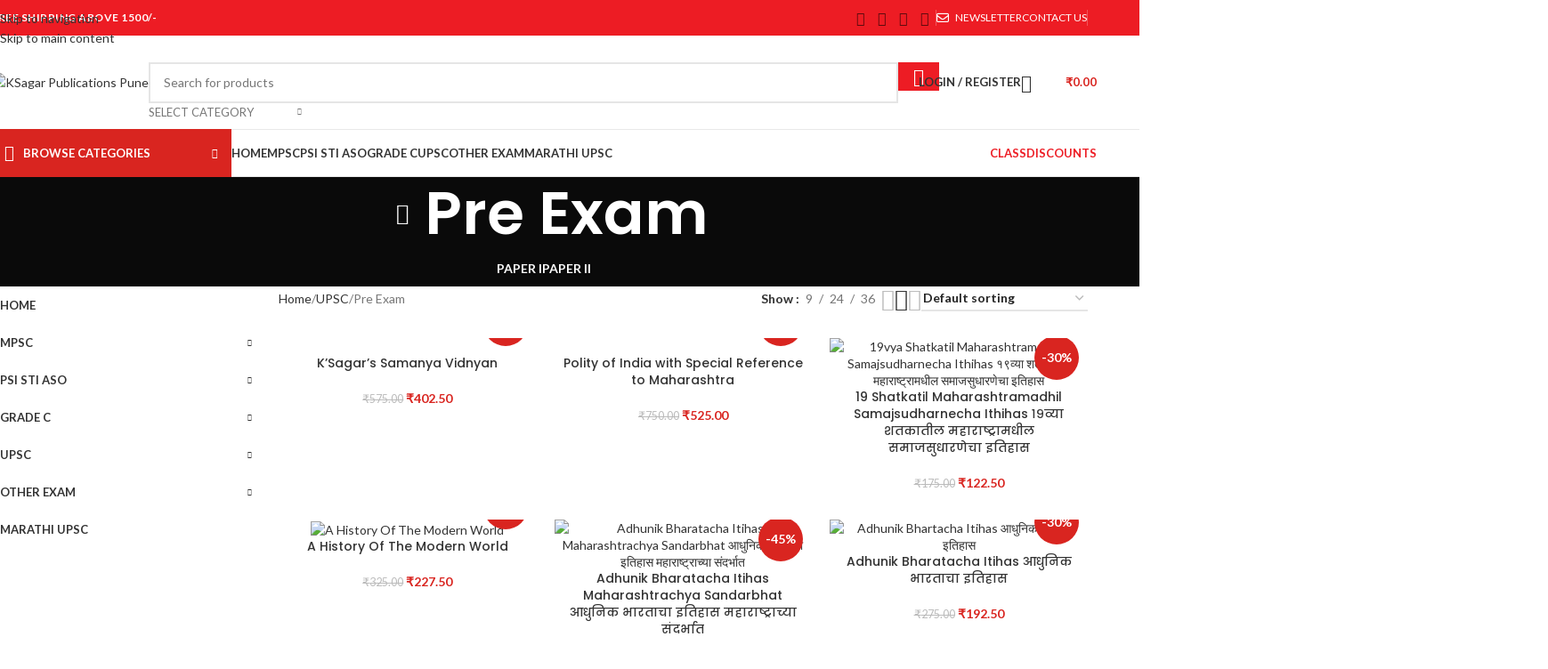

--- FILE ---
content_type: text/html; charset=UTF-8
request_url: https://ksagar.com/product-category/upsc/pre-exam/
body_size: 76410
content:
<!DOCTYPE html>
<html lang="en-US">
<head>
	<meta charset="UTF-8">
	<link rel="profile" href="https://gmpg.org/xfn/11">
	<link rel="pingback" href="https://ksagar.com/xmlrpc.php">

	<meta name='robots' content='index, follow, max-image-preview:large, max-snippet:-1, max-video-preview:-1' />
	<style>img:is([sizes="auto" i], [sizes^="auto," i]) { contain-intrinsic-size: 3000px 1500px }</style>
	
	<!-- This site is optimized with the Yoast SEO Premium plugin v22.3 (Yoast SEO v26.6) - https://yoast.com/wordpress/plugins/seo/ -->
	<title>Pre Exam Archives - KSagar Publications Pune</title>
	<link rel="canonical" href="https://ksagar.com/product-category/upsc/pre-exam/" />
	<link rel="next" href="https://ksagar.com/product-category/upsc/pre-exam/page/2/" />
	<meta property="og:locale" content="en_US" />
	<meta property="og:type" content="article" />
	<meta property="og:title" content="Pre Exam Archives" />
	<meta property="og:url" content="https://ksagar.com/product-category/upsc/pre-exam/" />
	<meta property="og:site_name" content="KSagar Publications Pune" />
	<meta property="og:image" content="https://ksagar.com/wp-content/uploads/2024/08/ksagar-favicon.jpg" />
	<meta property="og:image:width" content="512" />
	<meta property="og:image:height" content="512" />
	<meta property="og:image:type" content="image/jpeg" />
	<meta name="twitter:card" content="summary_large_image" />
	<script type="application/ld+json" class="yoast-schema-graph">{"@context":"https://schema.org","@graph":[{"@type":"CollectionPage","@id":"https://ksagar.com/product-category/upsc/pre-exam/","url":"https://ksagar.com/product-category/upsc/pre-exam/","name":"Pre Exam Archives - KSagar Publications Pune","isPartOf":{"@id":"https://ksagar.com/#website"},"primaryImageOfPage":{"@id":"https://ksagar.com/product-category/upsc/pre-exam/#primaryimage"},"image":{"@id":"https://ksagar.com/product-category/upsc/pre-exam/#primaryimage"},"thumbnailUrl":"https://ksagar.com/wp-content/uploads/2022/04/KSagars-Samanya-Vidnyan.jpg","breadcrumb":{"@id":"https://ksagar.com/product-category/upsc/pre-exam/#breadcrumb"},"inLanguage":"en-US"},{"@type":"ImageObject","inLanguage":"en-US","@id":"https://ksagar.com/product-category/upsc/pre-exam/#primaryimage","url":"https://ksagar.com/wp-content/uploads/2022/04/KSagars-Samanya-Vidnyan.jpg","contentUrl":"https://ksagar.com/wp-content/uploads/2022/04/KSagars-Samanya-Vidnyan.jpg","width":415,"height":571},{"@type":"BreadcrumbList","@id":"https://ksagar.com/product-category/upsc/pre-exam/#breadcrumb","itemListElement":[{"@type":"ListItem","position":1,"name":"Home","item":"https://ksagar.com/"},{"@type":"ListItem","position":2,"name":"UPSC","item":"https://ksagar.com/product-category/upsc/"},{"@type":"ListItem","position":3,"name":"Pre Exam"}]},{"@type":"WebSite","@id":"https://ksagar.com/#website","url":"https://ksagar.com/","name":"Ksagar Publications Pune","description":"","publisher":{"@id":"https://ksagar.com/#organization"},"potentialAction":[{"@type":"SearchAction","target":{"@type":"EntryPoint","urlTemplate":"https://ksagar.com/?s={search_term_string}"},"query-input":{"@type":"PropertyValueSpecification","valueRequired":true,"valueName":"search_term_string"}}],"inLanguage":"en-US"},{"@type":"Organization","@id":"https://ksagar.com/#organization","name":"Ksagar Publications Pune","url":"https://ksagar.com/","logo":{"@type":"ImageObject","inLanguage":"en-US","@id":"https://ksagar.com/#/schema/logo/image/","url":"https://ksagar.com/wp-content/uploads/2024/08/ksagar-favicon.jpg","contentUrl":"https://ksagar.com/wp-content/uploads/2024/08/ksagar-favicon.jpg","width":512,"height":512,"caption":"Ksagar Publications Pune"},"image":{"@id":"https://ksagar.com/#/schema/logo/image/"}}]}</script>
	<!-- / Yoast SEO Premium plugin. -->


<link rel='dns-prefetch' href='//use.fontawesome.com' />
<link rel='dns-prefetch' href='//fonts.googleapis.com' />
<link rel="alternate" type="application/rss+xml" title="KSagar Publications Pune &raquo; Feed" href="https://ksagar.com/feed/" />
<link rel="alternate" type="application/rss+xml" title="KSagar Publications Pune &raquo; Comments Feed" href="https://ksagar.com/comments/feed/" />
<link rel="alternate" type="application/rss+xml" title="KSagar Publications Pune &raquo; Pre Exam Category Feed" href="https://ksagar.com/product-category/upsc/pre-exam/feed/" />

<link rel='stylesheet' id='wp-block-library-css' href='https://ksagar.com/wp-includes/css/dist/block-library/style.min.css?ver=6.8.3' type='text/css' media='all' />
<style id='safe-svg-svg-icon-style-inline-css' type='text/css'>
.safe-svg-cover{text-align:center}.safe-svg-cover .safe-svg-inside{display:inline-block;max-width:100%}.safe-svg-cover svg{fill:currentColor;height:100%;max-height:100%;max-width:100%;width:100%}

</style>
<style id='pdfemb-pdf-embedder-viewer-style-inline-css' type='text/css'>
.wp-block-pdfemb-pdf-embedder-viewer{max-width:none}

</style>
<link rel='stylesheet' id='nta-css-popup-css' href='https://ksagar.com/wp-content/plugins/wp-whatsapp/assets/dist/css/style.css?ver=6.8.3' type='text/css' media='all' />
<style id='font-awesome-svg-styles-default-inline-css' type='text/css'>
.svg-inline--fa {
  display: inline-block;
  height: 1em;
  overflow: visible;
  vertical-align: -.125em;
}
</style>
<link rel='stylesheet' id='font-awesome-svg-styles-css' href='https://ksagar.com/wp-content/uploads/font-awesome/v6.5.1/css/svg-with-js.css' type='text/css' media='all' />
<style id='font-awesome-svg-styles-inline-css' type='text/css'>
   .wp-block-font-awesome-icon svg::before,
   .wp-rich-text-font-awesome-icon svg::before {content: unset;}
</style>
<style id='global-styles-inline-css' type='text/css'>
:root{--wp--preset--aspect-ratio--square: 1;--wp--preset--aspect-ratio--4-3: 4/3;--wp--preset--aspect-ratio--3-4: 3/4;--wp--preset--aspect-ratio--3-2: 3/2;--wp--preset--aspect-ratio--2-3: 2/3;--wp--preset--aspect-ratio--16-9: 16/9;--wp--preset--aspect-ratio--9-16: 9/16;--wp--preset--color--black: #000000;--wp--preset--color--cyan-bluish-gray: #abb8c3;--wp--preset--color--white: #ffffff;--wp--preset--color--pale-pink: #f78da7;--wp--preset--color--vivid-red: #cf2e2e;--wp--preset--color--luminous-vivid-orange: #ff6900;--wp--preset--color--luminous-vivid-amber: #fcb900;--wp--preset--color--light-green-cyan: #7bdcb5;--wp--preset--color--vivid-green-cyan: #00d084;--wp--preset--color--pale-cyan-blue: #8ed1fc;--wp--preset--color--vivid-cyan-blue: #0693e3;--wp--preset--color--vivid-purple: #9b51e0;--wp--preset--gradient--vivid-cyan-blue-to-vivid-purple: linear-gradient(135deg,rgba(6,147,227,1) 0%,rgb(155,81,224) 100%);--wp--preset--gradient--light-green-cyan-to-vivid-green-cyan: linear-gradient(135deg,rgb(122,220,180) 0%,rgb(0,208,130) 100%);--wp--preset--gradient--luminous-vivid-amber-to-luminous-vivid-orange: linear-gradient(135deg,rgba(252,185,0,1) 0%,rgba(255,105,0,1) 100%);--wp--preset--gradient--luminous-vivid-orange-to-vivid-red: linear-gradient(135deg,rgba(255,105,0,1) 0%,rgb(207,46,46) 100%);--wp--preset--gradient--very-light-gray-to-cyan-bluish-gray: linear-gradient(135deg,rgb(238,238,238) 0%,rgb(169,184,195) 100%);--wp--preset--gradient--cool-to-warm-spectrum: linear-gradient(135deg,rgb(74,234,220) 0%,rgb(151,120,209) 20%,rgb(207,42,186) 40%,rgb(238,44,130) 60%,rgb(251,105,98) 80%,rgb(254,248,76) 100%);--wp--preset--gradient--blush-light-purple: linear-gradient(135deg,rgb(255,206,236) 0%,rgb(152,150,240) 100%);--wp--preset--gradient--blush-bordeaux: linear-gradient(135deg,rgb(254,205,165) 0%,rgb(254,45,45) 50%,rgb(107,0,62) 100%);--wp--preset--gradient--luminous-dusk: linear-gradient(135deg,rgb(255,203,112) 0%,rgb(199,81,192) 50%,rgb(65,88,208) 100%);--wp--preset--gradient--pale-ocean: linear-gradient(135deg,rgb(255,245,203) 0%,rgb(182,227,212) 50%,rgb(51,167,181) 100%);--wp--preset--gradient--electric-grass: linear-gradient(135deg,rgb(202,248,128) 0%,rgb(113,206,126) 100%);--wp--preset--gradient--midnight: linear-gradient(135deg,rgb(2,3,129) 0%,rgb(40,116,252) 100%);--wp--preset--font-size--small: 13px;--wp--preset--font-size--medium: 20px;--wp--preset--font-size--large: 36px;--wp--preset--font-size--x-large: 42px;--wp--preset--spacing--20: 0.44rem;--wp--preset--spacing--30: 0.67rem;--wp--preset--spacing--40: 1rem;--wp--preset--spacing--50: 1.5rem;--wp--preset--spacing--60: 2.25rem;--wp--preset--spacing--70: 3.38rem;--wp--preset--spacing--80: 5.06rem;--wp--preset--shadow--natural: 6px 6px 9px rgba(0, 0, 0, 0.2);--wp--preset--shadow--deep: 12px 12px 50px rgba(0, 0, 0, 0.4);--wp--preset--shadow--sharp: 6px 6px 0px rgba(0, 0, 0, 0.2);--wp--preset--shadow--outlined: 6px 6px 0px -3px rgba(255, 255, 255, 1), 6px 6px rgba(0, 0, 0, 1);--wp--preset--shadow--crisp: 6px 6px 0px rgba(0, 0, 0, 1);}:where(body) { margin: 0; }.wp-site-blocks > .alignleft { float: left; margin-right: 2em; }.wp-site-blocks > .alignright { float: right; margin-left: 2em; }.wp-site-blocks > .aligncenter { justify-content: center; margin-left: auto; margin-right: auto; }:where(.is-layout-flex){gap: 0.5em;}:where(.is-layout-grid){gap: 0.5em;}.is-layout-flow > .alignleft{float: left;margin-inline-start: 0;margin-inline-end: 2em;}.is-layout-flow > .alignright{float: right;margin-inline-start: 2em;margin-inline-end: 0;}.is-layout-flow > .aligncenter{margin-left: auto !important;margin-right: auto !important;}.is-layout-constrained > .alignleft{float: left;margin-inline-start: 0;margin-inline-end: 2em;}.is-layout-constrained > .alignright{float: right;margin-inline-start: 2em;margin-inline-end: 0;}.is-layout-constrained > .aligncenter{margin-left: auto !important;margin-right: auto !important;}.is-layout-constrained > :where(:not(.alignleft):not(.alignright):not(.alignfull)){margin-left: auto !important;margin-right: auto !important;}body .is-layout-flex{display: flex;}.is-layout-flex{flex-wrap: wrap;align-items: center;}.is-layout-flex > :is(*, div){margin: 0;}body .is-layout-grid{display: grid;}.is-layout-grid > :is(*, div){margin: 0;}body{padding-top: 0px;padding-right: 0px;padding-bottom: 0px;padding-left: 0px;}a:where(:not(.wp-element-button)){text-decoration: none;}:root :where(.wp-element-button, .wp-block-button__link){background-color: #32373c;border-width: 0;color: #fff;font-family: inherit;font-size: inherit;line-height: inherit;padding: calc(0.667em + 2px) calc(1.333em + 2px);text-decoration: none;}.has-black-color{color: var(--wp--preset--color--black) !important;}.has-cyan-bluish-gray-color{color: var(--wp--preset--color--cyan-bluish-gray) !important;}.has-white-color{color: var(--wp--preset--color--white) !important;}.has-pale-pink-color{color: var(--wp--preset--color--pale-pink) !important;}.has-vivid-red-color{color: var(--wp--preset--color--vivid-red) !important;}.has-luminous-vivid-orange-color{color: var(--wp--preset--color--luminous-vivid-orange) !important;}.has-luminous-vivid-amber-color{color: var(--wp--preset--color--luminous-vivid-amber) !important;}.has-light-green-cyan-color{color: var(--wp--preset--color--light-green-cyan) !important;}.has-vivid-green-cyan-color{color: var(--wp--preset--color--vivid-green-cyan) !important;}.has-pale-cyan-blue-color{color: var(--wp--preset--color--pale-cyan-blue) !important;}.has-vivid-cyan-blue-color{color: var(--wp--preset--color--vivid-cyan-blue) !important;}.has-vivid-purple-color{color: var(--wp--preset--color--vivid-purple) !important;}.has-black-background-color{background-color: var(--wp--preset--color--black) !important;}.has-cyan-bluish-gray-background-color{background-color: var(--wp--preset--color--cyan-bluish-gray) !important;}.has-white-background-color{background-color: var(--wp--preset--color--white) !important;}.has-pale-pink-background-color{background-color: var(--wp--preset--color--pale-pink) !important;}.has-vivid-red-background-color{background-color: var(--wp--preset--color--vivid-red) !important;}.has-luminous-vivid-orange-background-color{background-color: var(--wp--preset--color--luminous-vivid-orange) !important;}.has-luminous-vivid-amber-background-color{background-color: var(--wp--preset--color--luminous-vivid-amber) !important;}.has-light-green-cyan-background-color{background-color: var(--wp--preset--color--light-green-cyan) !important;}.has-vivid-green-cyan-background-color{background-color: var(--wp--preset--color--vivid-green-cyan) !important;}.has-pale-cyan-blue-background-color{background-color: var(--wp--preset--color--pale-cyan-blue) !important;}.has-vivid-cyan-blue-background-color{background-color: var(--wp--preset--color--vivid-cyan-blue) !important;}.has-vivid-purple-background-color{background-color: var(--wp--preset--color--vivid-purple) !important;}.has-black-border-color{border-color: var(--wp--preset--color--black) !important;}.has-cyan-bluish-gray-border-color{border-color: var(--wp--preset--color--cyan-bluish-gray) !important;}.has-white-border-color{border-color: var(--wp--preset--color--white) !important;}.has-pale-pink-border-color{border-color: var(--wp--preset--color--pale-pink) !important;}.has-vivid-red-border-color{border-color: var(--wp--preset--color--vivid-red) !important;}.has-luminous-vivid-orange-border-color{border-color: var(--wp--preset--color--luminous-vivid-orange) !important;}.has-luminous-vivid-amber-border-color{border-color: var(--wp--preset--color--luminous-vivid-amber) !important;}.has-light-green-cyan-border-color{border-color: var(--wp--preset--color--light-green-cyan) !important;}.has-vivid-green-cyan-border-color{border-color: var(--wp--preset--color--vivid-green-cyan) !important;}.has-pale-cyan-blue-border-color{border-color: var(--wp--preset--color--pale-cyan-blue) !important;}.has-vivid-cyan-blue-border-color{border-color: var(--wp--preset--color--vivid-cyan-blue) !important;}.has-vivid-purple-border-color{border-color: var(--wp--preset--color--vivid-purple) !important;}.has-vivid-cyan-blue-to-vivid-purple-gradient-background{background: var(--wp--preset--gradient--vivid-cyan-blue-to-vivid-purple) !important;}.has-light-green-cyan-to-vivid-green-cyan-gradient-background{background: var(--wp--preset--gradient--light-green-cyan-to-vivid-green-cyan) !important;}.has-luminous-vivid-amber-to-luminous-vivid-orange-gradient-background{background: var(--wp--preset--gradient--luminous-vivid-amber-to-luminous-vivid-orange) !important;}.has-luminous-vivid-orange-to-vivid-red-gradient-background{background: var(--wp--preset--gradient--luminous-vivid-orange-to-vivid-red) !important;}.has-very-light-gray-to-cyan-bluish-gray-gradient-background{background: var(--wp--preset--gradient--very-light-gray-to-cyan-bluish-gray) !important;}.has-cool-to-warm-spectrum-gradient-background{background: var(--wp--preset--gradient--cool-to-warm-spectrum) !important;}.has-blush-light-purple-gradient-background{background: var(--wp--preset--gradient--blush-light-purple) !important;}.has-blush-bordeaux-gradient-background{background: var(--wp--preset--gradient--blush-bordeaux) !important;}.has-luminous-dusk-gradient-background{background: var(--wp--preset--gradient--luminous-dusk) !important;}.has-pale-ocean-gradient-background{background: var(--wp--preset--gradient--pale-ocean) !important;}.has-electric-grass-gradient-background{background: var(--wp--preset--gradient--electric-grass) !important;}.has-midnight-gradient-background{background: var(--wp--preset--gradient--midnight) !important;}.has-small-font-size{font-size: var(--wp--preset--font-size--small) !important;}.has-medium-font-size{font-size: var(--wp--preset--font-size--medium) !important;}.has-large-font-size{font-size: var(--wp--preset--font-size--large) !important;}.has-x-large-font-size{font-size: var(--wp--preset--font-size--x-large) !important;}
:where(.wp-block-post-template.is-layout-flex){gap: 1.25em;}:where(.wp-block-post-template.is-layout-grid){gap: 1.25em;}
:where(.wp-block-columns.is-layout-flex){gap: 2em;}:where(.wp-block-columns.is-layout-grid){gap: 2em;}
:root :where(.wp-block-pullquote){font-size: 1.5em;line-height: 1.6;}
</style>
<link rel='stylesheet' id='sr7css-css' href='//ksagar.com/wp-content/plugins/revslider/public/css/sr7.css?ver=6.7.40' type='text/css' media='all' />
<link rel='stylesheet' id='woo-coupon-usage-style-css' href='https://ksagar.com/wp-content/plugins/woo-coupon-usage/css/style.css?ver=7.0.0' type='text/css' media='all' />
<style id='woocommerce-inline-inline-css' type='text/css'>
.woocommerce form .form-row .required { visibility: visible; }
</style>
<link rel='stylesheet' id='font-awesome-official-css' href='https://use.fontawesome.com/releases/v6.5.1/css/all.css' type='text/css' media='all' integrity="sha384-t1nt8BQoYMLFN5p42tRAtuAAFQaCQODekUVeKKZrEnEyp4H2R0RHFz0KWpmj7i8g" crossorigin="anonymous" />
<link rel='stylesheet' id='js_composer_front-css' href='https://ksagar.com/wp-content/plugins/js_composer/assets/css/js_composer.min.css?ver=8.6.1' type='text/css' media='all' />
<link rel='stylesheet' id='wd-style-base-css' href='https://ksagar.com/wp-content/themes/woodmart/css/parts/base.min.css?ver=8.3.8' type='text/css' media='all' />
<link rel='stylesheet' id='wd-helpers-wpb-elem-css' href='https://ksagar.com/wp-content/themes/woodmart/css/parts/helpers-wpb-elem.min.css?ver=8.3.8' type='text/css' media='all' />
<link rel='stylesheet' id='wd-revolution-slider-css' href='https://ksagar.com/wp-content/themes/woodmart/css/parts/int-rev-slider.min.css?ver=8.3.8' type='text/css' media='all' />
<link rel='stylesheet' id='wd-wpbakery-base-css' href='https://ksagar.com/wp-content/themes/woodmart/css/parts/int-wpb-base.min.css?ver=8.3.8' type='text/css' media='all' />
<link rel='stylesheet' id='wd-wpbakery-base-deprecated-css' href='https://ksagar.com/wp-content/themes/woodmart/css/parts/int-wpb-base-deprecated.min.css?ver=8.3.8' type='text/css' media='all' />
<link rel='stylesheet' id='wd-int-wordfence-css' href='https://ksagar.com/wp-content/themes/woodmart/css/parts/int-wordfence.min.css?ver=8.3.8' type='text/css' media='all' />
<link rel='stylesheet' id='wd-woocommerce-base-css' href='https://ksagar.com/wp-content/themes/woodmart/css/parts/woocommerce-base.min.css?ver=8.3.8' type='text/css' media='all' />
<link rel='stylesheet' id='wd-mod-star-rating-css' href='https://ksagar.com/wp-content/themes/woodmart/css/parts/mod-star-rating.min.css?ver=8.3.8' type='text/css' media='all' />
<link rel='stylesheet' id='wd-woocommerce-block-notices-css' href='https://ksagar.com/wp-content/themes/woodmart/css/parts/woo-mod-block-notices.min.css?ver=8.3.8' type='text/css' media='all' />
<link rel='stylesheet' id='wd-widget-active-filters-css' href='https://ksagar.com/wp-content/themes/woodmart/css/parts/woo-widget-active-filters.min.css?ver=8.3.8' type='text/css' media='all' />
<link rel='stylesheet' id='wd-woo-shop-predefined-css' href='https://ksagar.com/wp-content/themes/woodmart/css/parts/woo-shop-predefined.min.css?ver=8.3.8' type='text/css' media='all' />
<link rel='stylesheet' id='wd-shop-title-categories-css' href='https://ksagar.com/wp-content/themes/woodmart/css/parts/woo-categories-loop-nav.min.css?ver=8.3.8' type='text/css' media='all' />
<link rel='stylesheet' id='wd-woo-categories-loop-nav-mobile-accordion-css' href='https://ksagar.com/wp-content/themes/woodmart/css/parts/woo-categories-loop-nav-mobile-accordion.min.css?ver=8.3.8' type='text/css' media='all' />
<link rel='stylesheet' id='wd-woo-shop-el-products-per-page-css' href='https://ksagar.com/wp-content/themes/woodmart/css/parts/woo-shop-el-products-per-page.min.css?ver=8.3.8' type='text/css' media='all' />
<link rel='stylesheet' id='wd-woo-shop-page-title-css' href='https://ksagar.com/wp-content/themes/woodmart/css/parts/woo-shop-page-title.min.css?ver=8.3.8' type='text/css' media='all' />
<link rel='stylesheet' id='wd-woo-mod-shop-loop-head-css' href='https://ksagar.com/wp-content/themes/woodmart/css/parts/woo-mod-shop-loop-head.min.css?ver=8.3.8' type='text/css' media='all' />
<link rel='stylesheet' id='wd-woo-shop-el-order-by-css' href='https://ksagar.com/wp-content/themes/woodmart/css/parts/woo-shop-el-order-by.min.css?ver=8.3.8' type='text/css' media='all' />
<link rel='stylesheet' id='wd-woo-shop-el-products-view-css' href='https://ksagar.com/wp-content/themes/woodmart/css/parts/woo-shop-el-products-view.min.css?ver=8.3.8' type='text/css' media='all' />
<link rel='stylesheet' id='wd-wp-blocks-css' href='https://ksagar.com/wp-content/themes/woodmart/css/parts/wp-blocks.min.css?ver=8.3.8' type='text/css' media='all' />
<link rel='stylesheet' id='child-style-css' href='https://ksagar.com/wp-content/themes/woodmart-child/style.css?ver=8.3.8' type='text/css' media='all' />
<link rel='stylesheet' id='wd-header-base-css' href='https://ksagar.com/wp-content/themes/woodmart/css/parts/header-base.min.css?ver=8.3.8' type='text/css' media='all' />
<link rel='stylesheet' id='wd-mod-tools-css' href='https://ksagar.com/wp-content/themes/woodmart/css/parts/mod-tools.min.css?ver=8.3.8' type='text/css' media='all' />
<link rel='stylesheet' id='wd-header-elements-base-css' href='https://ksagar.com/wp-content/themes/woodmart/css/parts/header-el-base.min.css?ver=8.3.8' type='text/css' media='all' />
<link rel='stylesheet' id='wd-social-icons-css' href='https://ksagar.com/wp-content/themes/woodmart/css/parts/el-social-icons.min.css?ver=8.3.8' type='text/css' media='all' />
<link rel='stylesheet' id='wd-header-search-css' href='https://ksagar.com/wp-content/themes/woodmart/css/parts/header-el-search.min.css?ver=8.3.8' type='text/css' media='all' />
<link rel='stylesheet' id='wd-header-search-form-css' href='https://ksagar.com/wp-content/themes/woodmart/css/parts/header-el-search-form.min.css?ver=8.3.8' type='text/css' media='all' />
<link rel='stylesheet' id='wd-wd-search-form-css' href='https://ksagar.com/wp-content/themes/woodmart/css/parts/wd-search-form.min.css?ver=8.3.8' type='text/css' media='all' />
<link rel='stylesheet' id='wd-wd-search-results-css' href='https://ksagar.com/wp-content/themes/woodmart/css/parts/wd-search-results.min.css?ver=8.3.8' type='text/css' media='all' />
<link rel='stylesheet' id='wd-wd-search-dropdown-css' href='https://ksagar.com/wp-content/themes/woodmart/css/parts/wd-search-dropdown.min.css?ver=8.3.8' type='text/css' media='all' />
<link rel='stylesheet' id='wd-wd-search-cat-css' href='https://ksagar.com/wp-content/themes/woodmart/css/parts/wd-search-cat.min.css?ver=8.3.8' type='text/css' media='all' />
<link rel='stylesheet' id='wd-header-my-account-dropdown-css' href='https://ksagar.com/wp-content/themes/woodmart/css/parts/header-el-my-account-dropdown.min.css?ver=8.3.8' type='text/css' media='all' />
<link rel='stylesheet' id='wd-woo-mod-login-form-css' href='https://ksagar.com/wp-content/themes/woodmart/css/parts/woo-mod-login-form.min.css?ver=8.3.8' type='text/css' media='all' />
<link rel='stylesheet' id='wd-woo-opt-social-login-css' href='https://ksagar.com/wp-content/themes/woodmart/css/parts/woo-opt-social-login.min.css?ver=8.3.8' type='text/css' media='all' />
<link rel='stylesheet' id='wd-header-my-account-css' href='https://ksagar.com/wp-content/themes/woodmart/css/parts/header-el-my-account.min.css?ver=8.3.8' type='text/css' media='all' />
<link rel='stylesheet' id='wd-header-cart-side-css' href='https://ksagar.com/wp-content/themes/woodmart/css/parts/header-el-cart-side.min.css?ver=8.3.8' type='text/css' media='all' />
<link rel='stylesheet' id='wd-header-cart-css' href='https://ksagar.com/wp-content/themes/woodmart/css/parts/header-el-cart.min.css?ver=8.3.8' type='text/css' media='all' />
<link rel='stylesheet' id='wd-widget-shopping-cart-css' href='https://ksagar.com/wp-content/themes/woodmart/css/parts/woo-widget-shopping-cart.min.css?ver=8.3.8' type='text/css' media='all' />
<link rel='stylesheet' id='wd-widget-product-list-css' href='https://ksagar.com/wp-content/themes/woodmart/css/parts/woo-widget-product-list.min.css?ver=8.3.8' type='text/css' media='all' />
<link rel='stylesheet' id='wd-header-mobile-nav-dropdown-css' href='https://ksagar.com/wp-content/themes/woodmart/css/parts/header-el-mobile-nav-dropdown.min.css?ver=8.3.8' type='text/css' media='all' />
<link rel='stylesheet' id='wd-header-categories-nav-css' href='https://ksagar.com/wp-content/themes/woodmart/css/parts/header-el-category-nav.min.css?ver=8.3.8' type='text/css' media='all' />
<link rel='stylesheet' id='wd-mod-nav-vertical-css' href='https://ksagar.com/wp-content/themes/woodmart/css/parts/mod-nav-vertical.min.css?ver=8.3.8' type='text/css' media='all' />
<link rel='stylesheet' id='wd-mod-nav-vertical-design-default-css' href='https://ksagar.com/wp-content/themes/woodmart/css/parts/mod-nav-vertical-design-default.min.css?ver=8.3.8' type='text/css' media='all' />
<link rel='stylesheet' id='wd-mod-nav-menu-label-css' href='https://ksagar.com/wp-content/themes/woodmart/css/parts/mod-nav-menu-label.min.css?ver=8.3.8' type='text/css' media='all' />
<link rel='stylesheet' id='wd-page-title-css' href='https://ksagar.com/wp-content/themes/woodmart/css/parts/page-title.min.css?ver=8.3.8' type='text/css' media='all' />
<link rel='stylesheet' id='wd-off-canvas-sidebar-css' href='https://ksagar.com/wp-content/themes/woodmart/css/parts/opt-off-canvas-sidebar.min.css?ver=8.3.8' type='text/css' media='all' />
<link rel='stylesheet' id='wd-el-menu-css' href='https://ksagar.com/wp-content/themes/woodmart/css/parts/el-menu.min.css?ver=8.3.8' type='text/css' media='all' />
<link rel='stylesheet' id='wd-el-menu-wpb-elem-css' href='https://ksagar.com/wp-content/themes/woodmart/css/parts/el-menu-wpb-elem.min.css?ver=8.3.8' type='text/css' media='all' />
<link rel='stylesheet' id='wd-shop-filter-area-css' href='https://ksagar.com/wp-content/themes/woodmart/css/parts/woo-shop-el-filters-area.min.css?ver=8.3.8' type='text/css' media='all' />
<link rel='stylesheet' id='wd-product-loop-css' href='https://ksagar.com/wp-content/themes/woodmart/css/parts/woo-product-loop.min.css?ver=8.3.8' type='text/css' media='all' />
<link rel='stylesheet' id='wd-product-loop-base-css' href='https://ksagar.com/wp-content/themes/woodmart/css/parts/woo-product-loop-base.min.css?ver=8.3.8' type='text/css' media='all' />
<link rel='stylesheet' id='wd-woo-mod-add-btn-replace-css' href='https://ksagar.com/wp-content/themes/woodmart/css/parts/woo-mod-add-btn-replace.min.css?ver=8.3.8' type='text/css' media='all' />
<link rel='stylesheet' id='wd-mod-more-description-css' href='https://ksagar.com/wp-content/themes/woodmart/css/parts/mod-more-description.min.css?ver=8.3.8' type='text/css' media='all' />
<link rel='stylesheet' id='wd-categories-loop-default-css' href='https://ksagar.com/wp-content/themes/woodmart/css/parts/woo-categories-loop-default-old.min.css?ver=8.3.8' type='text/css' media='all' />
<link rel='stylesheet' id='wd-woo-categories-loop-css' href='https://ksagar.com/wp-content/themes/woodmart/css/parts/woo-categories-loop.min.css?ver=8.3.8' type='text/css' media='all' />
<link rel='stylesheet' id='wd-categories-loop-css' href='https://ksagar.com/wp-content/themes/woodmart/css/parts/woo-categories-loop-old.min.css?ver=8.3.8' type='text/css' media='all' />
<link rel='stylesheet' id='wd-sticky-loader-css' href='https://ksagar.com/wp-content/themes/woodmart/css/parts/mod-sticky-loader.min.css?ver=8.3.8' type='text/css' media='all' />
<link rel='stylesheet' id='wd-woo-mod-product-labels-css' href='https://ksagar.com/wp-content/themes/woodmart/css/parts/woo-mod-product-labels.min.css?ver=8.3.8' type='text/css' media='all' />
<link rel='stylesheet' id='wd-woo-mod-product-labels-round-css' href='https://ksagar.com/wp-content/themes/woodmart/css/parts/woo-mod-product-labels-round.min.css?ver=8.3.8' type='text/css' media='all' />
<link rel='stylesheet' id='wd-mfp-popup-css' href='https://ksagar.com/wp-content/themes/woodmart/css/parts/lib-magnific-popup.min.css?ver=8.3.8' type='text/css' media='all' />
<link rel='stylesheet' id='wd-mod-animations-transform-css' href='https://ksagar.com/wp-content/themes/woodmart/css/parts/mod-animations-transform.min.css?ver=8.3.8' type='text/css' media='all' />
<link rel='stylesheet' id='wd-mod-transform-css' href='https://ksagar.com/wp-content/themes/woodmart/css/parts/mod-transform.min.css?ver=8.3.8' type='text/css' media='all' />
<link rel='stylesheet' id='wd-footer-base-css' href='https://ksagar.com/wp-content/themes/woodmart/css/parts/footer-base.min.css?ver=8.3.8' type='text/css' media='all' />
<link rel='stylesheet' id='wd-swiper-css' href='https://ksagar.com/wp-content/themes/woodmart/css/parts/lib-swiper.min.css?ver=8.3.8' type='text/css' media='all' />
<link rel='stylesheet' id='wd-brands-css' href='https://ksagar.com/wp-content/themes/woodmart/css/parts/el-brand.min.css?ver=8.3.8' type='text/css' media='all' />
<link rel='stylesheet' id='wd-scroll-top-css' href='https://ksagar.com/wp-content/themes/woodmart/css/parts/opt-scrolltotop.min.css?ver=8.3.8' type='text/css' media='all' />
<link rel='stylesheet' id='wd-shop-off-canvas-sidebar-css' href='https://ksagar.com/wp-content/themes/woodmart/css/parts/opt-shop-off-canvas-sidebar.min.css?ver=8.3.8' type='text/css' media='all' />
<link rel='stylesheet' id='xts-google-fonts-css' href='https://fonts.googleapis.com/css?family=Lato%3A400%2C700%7CPoppins%3A400%2C600%2C500&#038;ver=8.3.8' type='text/css' media='all' />
<link rel='stylesheet' id='font-awesome-official-v4shim-css' href='https://use.fontawesome.com/releases/v6.5.1/css/v4-shims.css' type='text/css' media='all' integrity="sha384-5Jfdy0XO8+vjCRofsSnGmxGSYjLfsjjTOABKxVr8BkfvlaAm14bIJc7Jcjfq/xQI" crossorigin="anonymous" />
<script type="text/javascript" src="//ksagar.com/wp-content/plugins/revslider/public/js/libs/tptools.js?ver=6.7.40" id="tp-tools-js" async="async" data-wp-strategy="async"></script>
<script type="text/javascript" src="//ksagar.com/wp-content/plugins/revslider/public/js/sr7.js?ver=6.7.40" id="sr7-js" async="async" data-wp-strategy="async"></script>
<script type="text/javascript" src="https://ksagar.com/wp-includes/js/jquery/jquery.min.js?ver=3.7.1" id="jquery-core-js"></script>
<script type="text/javascript" src="https://ksagar.com/wp-includes/js/jquery/jquery-migrate.min.js?ver=3.4.1" id="jquery-migrate-js"></script>
<script type="text/javascript" src="https://ksagar.com/wp-content/plugins/woocommerce/assets/js/jquery-blockui/jquery.blockUI.min.js?ver=2.7.0-wc.10.4.3" id="wc-jquery-blockui-js" data-wp-strategy="defer"></script>
<script type="text/javascript" id="wc-add-to-cart-js-extra">
/* <![CDATA[ */
var wc_add_to_cart_params = {"ajax_url":"\/wp-admin\/admin-ajax.php","wc_ajax_url":"\/?wc-ajax=%%endpoint%%","i18n_view_cart":"View cart","cart_url":"https:\/\/ksagar.com\/cart\/","is_cart":"","cart_redirect_after_add":"no"};
/* ]]> */
</script>
<script type="text/javascript" src="https://ksagar.com/wp-content/plugins/woocommerce/assets/js/frontend/add-to-cart.min.js?ver=10.4.3" id="wc-add-to-cart-js" data-wp-strategy="defer"></script>
<script type="text/javascript" src="https://ksagar.com/wp-content/plugins/woocommerce/assets/js/js-cookie/js.cookie.min.js?ver=2.1.4-wc.10.4.3" id="wc-js-cookie-js" defer="defer" data-wp-strategy="defer"></script>
<script type="text/javascript" id="woocommerce-js-extra">
/* <![CDATA[ */
var woocommerce_params = {"ajax_url":"\/wp-admin\/admin-ajax.php","wc_ajax_url":"\/?wc-ajax=%%endpoint%%","i18n_password_show":"Show password","i18n_password_hide":"Hide password"};
/* ]]> */
</script>
<script type="text/javascript" src="https://ksagar.com/wp-content/plugins/woocommerce/assets/js/frontend/woocommerce.min.js?ver=10.4.3" id="woocommerce-js" defer="defer" data-wp-strategy="defer"></script>
<script type="text/javascript" src="https://ksagar.com/wp-content/plugins/js_composer/assets/js/vendors/woocommerce-add-to-cart.js?ver=8.6.1" id="vc_woocommerce-add-to-cart-js-js"></script>
<script type="text/javascript" src="https://ksagar.com/wp-content/themes/woodmart/js/libs/device.min.js?ver=8.3.8" id="wd-device-library-js"></script>
<script type="text/javascript" src="https://ksagar.com/wp-content/themes/woodmart/js/scripts/global/scrollBar.min.js?ver=8.3.8" id="wd-scrollbar-js"></script>
<script></script><link rel="https://api.w.org/" href="https://ksagar.com/wp-json/" /><link rel="alternate" title="JSON" type="application/json" href="https://ksagar.com/wp-json/wp/v2/product_cat/100" /><link rel="EditURI" type="application/rsd+xml" title="RSD" href="https://ksagar.com/xmlrpc.php?rsd" />
<meta name="generator" content="WordPress 6.8.3" />
<meta name="generator" content="WooCommerce 10.4.3" />
<!-- start Simple Custom CSS and JS -->
<style type="text/css">
.post-date.wd-post-date.wd-style-with-bg {
    display: none;
}
.grecaptcha-badge, .wd-sidebar-opener.wd-not-on-shop.wd-action-btn.wd-style-icon {
    visibility: hidden;
}

a.button.btn-cart.wc-forward:hover {
    background: #d92520;
}


.term-upsc ul.wd-nav-product-cat.wd-active.wd-nav.wd-gap-m.wd-style-underline.hasno-product-count.wd-mobile-accordion {
    margin: 0 10em !important;
}

.vc_custom_1663669749904 > li > a, .vc_custom_1663669754569 > li > a, .vc_custom_1663669764806 > li > a {
    display: none !important;
} 

/* .wd-dropdown-menu:is(.wd-design-sized,.wd-design-full-width,.wd-design-full-height) .wd-sub-menu>li>a, .mega-menu-list>li>a{
	display: none !important;
} */
</style>
<!-- end Simple Custom CSS and JS -->

		<!-- GA Google Analytics @ https://m0n.co/ga -->
		<script async src="https://www.googletagmanager.com/gtag/js?id=G-5WFQYJK0M4"></script>
		<script>
			window.dataLayer = window.dataLayer || [];
			function gtag(){dataLayer.push(arguments);}
			gtag('js', new Date());
			gtag('config', 'G-5WFQYJK0M4');
		</script>

	<script>  var el_i13_login_captcha=null; var el_i13_register_captcha=null; </script>					<meta name="viewport" content="width=device-width, initial-scale=1.0, maximum-scale=1.0, user-scalable=no">
										<noscript><style>.woocommerce-product-gallery{ opacity: 1 !important; }</style></noscript>
	<meta name="generator" content="Powered by WPBakery Page Builder - drag and drop page builder for WordPress."/>
<link rel="preconnect" href="https://fonts.googleapis.com">
<link rel="preconnect" href="https://fonts.gstatic.com/" crossorigin>
<meta name="generator" content="Powered by Slider Revolution 6.7.40 - responsive, Mobile-Friendly Slider Plugin for WordPress with comfortable drag and drop interface." />
<script>
	window._tpt			??= {};
	window.SR7			??= {};
	_tpt.R				??= {};
	_tpt.R.fonts		??= {};
	_tpt.R.fonts.customFonts??= {};
	SR7.devMode			=  false;
	SR7.F 				??= {};
	SR7.G				??= {};
	SR7.LIB				??= {};
	SR7.E				??= {};
	SR7.E.gAddons		??= {};
	SR7.E.php 			??= {};
	SR7.E.nonce			= '24b78872ac';
	SR7.E.ajaxurl		= 'https://ksagar.com/wp-admin/admin-ajax.php';
	SR7.E.resturl		= 'https://ksagar.com/wp-json/';
	SR7.E.slug_path		= 'revslider/revslider.php';
	SR7.E.slug			= 'revslider';
	SR7.E.plugin_url	= 'https://ksagar.com/wp-content/plugins/revslider/';
	SR7.E.wp_plugin_url = 'https://ksagar.com/wp-content/plugins/';
	SR7.E.revision		= '6.7.40';
	SR7.E.fontBaseUrl	= '//fonts.googleapis.com/css2?family=';
	SR7.G.breakPoints 	= [1240,1024,778,480];
	SR7.G.fSUVW 		= false;
	SR7.E.modules 		= ['module','page','slide','layer','draw','animate','srtools','canvas','defaults','carousel','navigation','media','modifiers','migration'];
	SR7.E.libs 			= ['WEBGL'];
	SR7.E.css 			= ['csslp','cssbtns','cssfilters','cssnav','cssmedia'];
	SR7.E.resources		= {};
	SR7.E.ytnc			= false;
	SR7.JSON			??= {};
/*! Slider Revolution 7.0 - Page Processor */
!function(){"use strict";window.SR7??={},window._tpt??={},SR7.version="Slider Revolution 6.7.16",_tpt.getMobileZoom=()=>_tpt.is_mobile?document.documentElement.clientWidth/window.innerWidth:1,_tpt.getWinDim=function(t){_tpt.screenHeightWithUrlBar??=window.innerHeight;let e=SR7.F?.modal?.visible&&SR7.M[SR7.F.module.getIdByAlias(SR7.F.modal.requested)];_tpt.scrollBar=window.innerWidth!==document.documentElement.clientWidth||e&&window.innerWidth!==e.c.module.clientWidth,_tpt.winW=_tpt.getMobileZoom()*window.innerWidth-(_tpt.scrollBar||"prepare"==t?_tpt.scrollBarW??_tpt.mesureScrollBar():0),_tpt.winH=_tpt.getMobileZoom()*window.innerHeight,_tpt.winWAll=document.documentElement.clientWidth},_tpt.getResponsiveLevel=function(t,e){return SR7.G.fSUVW?_tpt.closestGE(t,window.innerWidth):_tpt.closestGE(t,_tpt.winWAll)},_tpt.mesureScrollBar=function(){let t=document.createElement("div");return t.className="RSscrollbar-measure",t.style.width="100px",t.style.height="100px",t.style.overflow="scroll",t.style.position="absolute",t.style.top="-9999px",document.body.appendChild(t),_tpt.scrollBarW=t.offsetWidth-t.clientWidth,document.body.removeChild(t),_tpt.scrollBarW},_tpt.loadCSS=async function(t,e,s){return s?_tpt.R.fonts.required[e].status=1:(_tpt.R[e]??={},_tpt.R[e].status=1),new Promise(((i,n)=>{if(_tpt.isStylesheetLoaded(t))s?_tpt.R.fonts.required[e].status=2:_tpt.R[e].status=2,i();else{const o=document.createElement("link");o.rel="stylesheet";let l="text",r="css";o["type"]=l+"/"+r,o.href=t,o.onload=()=>{s?_tpt.R.fonts.required[e].status=2:_tpt.R[e].status=2,i()},o.onerror=()=>{s?_tpt.R.fonts.required[e].status=3:_tpt.R[e].status=3,n(new Error(`Failed to load CSS: ${t}`))},document.head.appendChild(o)}}))},_tpt.addContainer=function(t){const{tag:e="div",id:s,class:i,datas:n,textContent:o,iHTML:l}=t,r=document.createElement(e);if(s&&""!==s&&(r.id=s),i&&""!==i&&(r.className=i),n)for(const[t,e]of Object.entries(n))"style"==t?r.style.cssText=e:r.setAttribute(`data-${t}`,e);return o&&(r.textContent=o),l&&(r.innerHTML=l),r},_tpt.collector=function(){return{fragment:new DocumentFragment,add(t){var e=_tpt.addContainer(t);return this.fragment.appendChild(e),e},append(t){t.appendChild(this.fragment)}}},_tpt.isStylesheetLoaded=function(t){let e=t.split("?")[0];return Array.from(document.querySelectorAll('link[rel="stylesheet"], link[rel="preload"]')).some((t=>t.href.split("?")[0]===e))},_tpt.preloader={requests:new Map,preloaderTemplates:new Map,show:function(t,e){if(!e||!t)return;const{type:s,color:i}=e;if(s<0||"off"==s)return;const n=`preloader_${s}`;let o=this.preloaderTemplates.get(n);o||(o=this.build(s,i),this.preloaderTemplates.set(n,o)),this.requests.has(t)||this.requests.set(t,{count:0});const l=this.requests.get(t);clearTimeout(l.timer),l.count++,1===l.count&&(l.timer=setTimeout((()=>{l.preloaderClone=o.cloneNode(!0),l.anim&&l.anim.kill(),void 0!==_tpt.gsap?l.anim=_tpt.gsap.fromTo(l.preloaderClone,1,{opacity:0},{opacity:1}):l.preloaderClone.classList.add("sr7-fade-in"),t.appendChild(l.preloaderClone)}),150))},hide:function(t){if(!this.requests.has(t))return;const e=this.requests.get(t);e.count--,e.count<0&&(e.count=0),e.anim&&e.anim.kill(),0===e.count&&(clearTimeout(e.timer),e.preloaderClone&&(e.preloaderClone.classList.remove("sr7-fade-in"),e.anim=_tpt.gsap.to(e.preloaderClone,.3,{opacity:0,onComplete:function(){e.preloaderClone.remove()}})))},state:function(t){if(!this.requests.has(t))return!1;return this.requests.get(t).count>0},build:(t,e="#ffffff",s="")=>{if(t<0||"off"===t)return null;const i=parseInt(t);if(t="prlt"+i,isNaN(i))return null;if(_tpt.loadCSS(SR7.E.plugin_url+"public/css/preloaders/t"+i+".css","preloader_"+t),isNaN(i)||i<6){const n=`background-color:${e}`,o=1===i||2==i?n:"",l=3===i||4==i?n:"",r=_tpt.collector();["dot1","dot2","bounce1","bounce2","bounce3"].forEach((t=>r.add({tag:"div",class:t,datas:{style:l}})));const d=_tpt.addContainer({tag:"sr7-prl",class:`${t} ${s}`,datas:{style:o}});return r.append(d),d}{let n={};if(7===i){let t;e.startsWith("#")?(t=e.replace("#",""),t=`rgba(${parseInt(t.substring(0,2),16)}, ${parseInt(t.substring(2,4),16)}, ${parseInt(t.substring(4,6),16)}, `):e.startsWith("rgb")&&(t=e.slice(e.indexOf("(")+1,e.lastIndexOf(")")).split(",").map((t=>t.trim())),t=`rgba(${t[0]}, ${t[1]}, ${t[2]}, `),t&&(n.style=`border-top-color: ${t}0.65); border-bottom-color: ${t}0.15); border-left-color: ${t}0.65); border-right-color: ${t}0.15)`)}else 12===i&&(n.style=`background:${e}`);const o=[10,0,4,2,5,9,0,4,4,2][i-6],l=_tpt.collector(),r=l.add({tag:"div",class:"sr7-prl-inner",datas:n});Array.from({length:o}).forEach((()=>r.appendChild(l.add({tag:"span",datas:{style:`background:${e}`}}))));const d=_tpt.addContainer({tag:"sr7-prl",class:`${t} ${s}`});return l.append(d),d}}},SR7.preLoader={show:(t,e)=>{"off"!==(SR7.M[t]?.settings?.pLoader?.type??"off")&&_tpt.preloader.show(e||SR7.M[t].c.module,SR7.M[t]?.settings?.pLoader??{color:"#fff",type:10})},hide:(t,e)=>{"off"!==(SR7.M[t]?.settings?.pLoader?.type??"off")&&_tpt.preloader.hide(e||SR7.M[t].c.module)},state:(t,e)=>_tpt.preloader.state(e||SR7.M[t].c.module)},_tpt.prepareModuleHeight=function(t){window.SR7.M??={},window.SR7.M[t.id]??={},"ignore"==t.googleFont&&(SR7.E.ignoreGoogleFont=!0);let e=window.SR7.M[t.id];if(null==_tpt.scrollBarW&&_tpt.mesureScrollBar(),e.c??={},e.states??={},e.settings??={},e.settings.size??={},t.fixed&&(e.settings.fixed=!0),e.c.module=document.querySelector("sr7-module#"+t.id),e.c.adjuster=e.c.module.getElementsByTagName("sr7-adjuster")[0],e.c.content=e.c.module.getElementsByTagName("sr7-content")[0],"carousel"==t.type&&(e.c.carousel=e.c.content.getElementsByTagName("sr7-carousel")[0]),null==e.c.module||null==e.c.module)return;t.plType&&t.plColor&&(e.settings.pLoader={type:t.plType,color:t.plColor}),void 0===t.plType||"off"===t.plType||SR7.preLoader.state(t.id)&&SR7.preLoader.state(t.id,e.c.module)||SR7.preLoader.show(t.id,e.c.module),_tpt.winW||_tpt.getWinDim("prepare"),_tpt.getWinDim();let s=""+e.c.module.dataset?.modal;"modal"==s||"true"==s||"undefined"!==s&&"false"!==s||(e.settings.size.fullWidth=t.size.fullWidth,e.LEV??=_tpt.getResponsiveLevel(window.SR7.G.breakPoints,t.id),t.vpt=_tpt.fillArray(t.vpt,5),e.settings.vPort=t.vpt[e.LEV],void 0!==t.el&&"720"==t.el[4]&&t.gh[4]!==t.el[4]&&"960"==t.el[3]&&t.gh[3]!==t.el[3]&&"768"==t.el[2]&&t.gh[2]!==t.el[2]&&delete t.el,e.settings.size.height=null==t.el||null==t.el[e.LEV]||0==t.el[e.LEV]||"auto"==t.el[e.LEV]?_tpt.fillArray(t.gh,5,-1):_tpt.fillArray(t.el,5,-1),e.settings.size.width=_tpt.fillArray(t.gw,5,-1),e.settings.size.minHeight=_tpt.fillArray(t.mh??[0],5,-1),e.cacheSize={fullWidth:e.settings.size?.fullWidth,fullHeight:e.settings.size?.fullHeight},void 0!==t.off&&(t.off?.t&&(e.settings.size.m??={})&&(e.settings.size.m.t=t.off.t),t.off?.b&&(e.settings.size.m??={})&&(e.settings.size.m.b=t.off.b),t.off?.l&&(e.settings.size.p??={})&&(e.settings.size.p.l=t.off.l),t.off?.r&&(e.settings.size.p??={})&&(e.settings.size.p.r=t.off.r),e.offsetPrepared=!0),_tpt.updatePMHeight(t.id,t,!0))},_tpt.updatePMHeight=(t,e,s)=>{let i=SR7.M[t];var n=i.settings.size.fullWidth?_tpt.winW:i.c.module.parentNode.offsetWidth;n=0===n||isNaN(n)?_tpt.winW:n;let o=i.settings.size.width[i.LEV]||i.settings.size.width[i.LEV++]||i.settings.size.width[i.LEV--]||n,l=i.settings.size.height[i.LEV]||i.settings.size.height[i.LEV++]||i.settings.size.height[i.LEV--]||0,r=i.settings.size.minHeight[i.LEV]||i.settings.size.minHeight[i.LEV++]||i.settings.size.minHeight[i.LEV--]||0;if(l="auto"==l?0:l,l=parseInt(l),"carousel"!==e.type&&(n-=parseInt(e.onw??0)||0),i.MP=!i.settings.size.fullWidth&&n<o||_tpt.winW<o?Math.min(1,n/o):1,e.size.fullScreen||e.size.fullHeight){let t=parseInt(e.fho)||0,s=(""+e.fho).indexOf("%")>-1;e.newh=_tpt.winH-(s?_tpt.winH*t/100:t)}else e.newh=i.MP*Math.max(l,r);if(e.newh+=(parseInt(e.onh??0)||0)+(parseInt(e.carousel?.pt)||0)+(parseInt(e.carousel?.pb)||0),void 0!==e.slideduration&&(e.newh=Math.max(e.newh,parseInt(e.slideduration)/3)),e.shdw&&_tpt.buildShadow(e.id,e),i.c.adjuster.style.height=e.newh+"px",i.c.module.style.height=e.newh+"px",i.c.content.style.height=e.newh+"px",i.states.heightPrepared=!0,i.dims??={},i.dims.moduleRect=i.c.module.getBoundingClientRect(),i.c.content.style.left="-"+i.dims.moduleRect.left+"px",!i.settings.size.fullWidth)return s&&requestAnimationFrame((()=>{n!==i.c.module.parentNode.offsetWidth&&_tpt.updatePMHeight(e.id,e)})),void _tpt.bgStyle(e.id,e,window.innerWidth==_tpt.winW,!0);_tpt.bgStyle(e.id,e,window.innerWidth==_tpt.winW,!0),requestAnimationFrame((function(){s&&requestAnimationFrame((()=>{n!==i.c.module.parentNode.offsetWidth&&_tpt.updatePMHeight(e.id,e)}))})),i.earlyResizerFunction||(i.earlyResizerFunction=function(){requestAnimationFrame((function(){_tpt.getWinDim(),_tpt.moduleDefaults(e.id,e),_tpt.updateSlideBg(t,!0)}))},window.addEventListener("resize",i.earlyResizerFunction))},_tpt.buildShadow=function(t,e){let s=SR7.M[t];null==s.c.shadow&&(s.c.shadow=document.createElement("sr7-module-shadow"),s.c.shadow.classList.add("sr7-shdw-"+e.shdw),s.c.content.appendChild(s.c.shadow))},_tpt.bgStyle=async(t,e,s,i,n)=>{const o=SR7.M[t];if((e=e??o.settings).fixed&&!o.c.module.classList.contains("sr7-top-fixed")&&(o.c.module.classList.add("sr7-top-fixed"),o.c.module.style.position="fixed",o.c.module.style.width="100%",o.c.module.style.top="0px",o.c.module.style.left="0px",o.c.module.style.pointerEvents="none",o.c.module.style.zIndex=5e3,o.c.content.style.pointerEvents="none"),null==o.c.bgcanvas){let t=document.createElement("sr7-module-bg"),l=!1;if("string"==typeof e?.bg?.color&&e?.bg?.color.includes("{"))if(_tpt.gradient&&_tpt.gsap)e.bg.color=_tpt.gradient.convert(e.bg.color);else try{let t=JSON.parse(e.bg.color);(t?.orig||t?.string)&&(e.bg.color=JSON.parse(e.bg.color))}catch(t){return}let r="string"==typeof e?.bg?.color?e?.bg?.color||"transparent":e?.bg?.color?.string??e?.bg?.color?.orig??e?.bg?.color?.color??"transparent";if(t.style["background"+(String(r).includes("grad")?"":"Color")]=r,("transparent"!==r||n)&&(l=!0),o.offsetPrepared&&(t.style.visibility="hidden"),e?.bg?.image?.src&&(t.style.backgroundImage=`url(${e?.bg?.image.src})`,t.style.backgroundSize=""==(e.bg.image?.size??"")?"cover":e.bg.image.size,t.style.backgroundPosition=e.bg.image.position,t.style.backgroundRepeat=""==e.bg.image.repeat||null==e.bg.image.repeat?"no-repeat":e.bg.image.repeat,l=!0),!l)return;o.c.bgcanvas=t,e.size.fullWidth?t.style.width=_tpt.winW-(s&&_tpt.winH<document.body.offsetHeight?_tpt.scrollBarW:0)+"px":i&&(t.style.width=o.c.module.offsetWidth+"px"),e.sbt?.use?o.c.content.appendChild(o.c.bgcanvas):o.c.module.appendChild(o.c.bgcanvas)}o.c.bgcanvas.style.height=void 0!==e.newh?e.newh+"px":("carousel"==e.type?o.dims.module.h:o.dims.content.h)+"px",o.c.bgcanvas.style.left=!s&&e.sbt?.use||o.c.bgcanvas.closest("SR7-CONTENT")?"0px":"-"+(o?.dims?.moduleRect?.left??0)+"px"},_tpt.updateSlideBg=function(t,e){const s=SR7.M[t];let i=s.settings;s?.c?.bgcanvas&&(i.size.fullWidth?s.c.bgcanvas.style.width=_tpt.winW-(e&&_tpt.winH<document.body.offsetHeight?_tpt.scrollBarW:0)+"px":preparing&&(s.c.bgcanvas.style.width=s.c.module.offsetWidth+"px"))},_tpt.moduleDefaults=(t,e)=>{let s=SR7.M[t];null!=s&&null!=s.c&&null!=s.c.module&&(s.dims??={},s.dims.moduleRect=s.c.module.getBoundingClientRect(),s.c.content.style.left="-"+s.dims.moduleRect.left+"px",s.c.content.style.width=_tpt.winW-_tpt.scrollBarW+"px","carousel"==e.type&&(s.c.module.style.overflow="visible"),_tpt.bgStyle(t,e,window.innerWidth==_tpt.winW))},_tpt.getOffset=t=>{var e=t.getBoundingClientRect(),s=window.pageXOffset||document.documentElement.scrollLeft,i=window.pageYOffset||document.documentElement.scrollTop;return{top:e.top+i,left:e.left+s}},_tpt.fillArray=function(t,e){let s,i;t=Array.isArray(t)?t:[t];let n=Array(e),o=t.length;for(i=0;i<t.length;i++)n[i+(e-o)]=t[i],null==s&&"#"!==t[i]&&(s=t[i]);for(let t=0;t<e;t++)void 0!==n[t]&&"#"!=n[t]||(n[t]=s),s=n[t];return n},_tpt.closestGE=function(t,e){let s=Number.MAX_VALUE,i=-1;for(let n=0;n<t.length;n++)t[n]-1>=e&&t[n]-1-e<s&&(s=t[n]-1-e,i=n);return++i}}();</script>
		<style type="text/css" id="wp-custom-css">
			/* Main-Navigation */
.wd-dropdown-menu.wd-design-full-width .wd-sub-menu>li{
	margin-bottom: 0px !important;
}
ul.wd-sub-menu.second-level-label.mega-menu-list li a span {
    color: white;
}
.wa__btn_popup_txt {
    display: none !important;
}
/* //Main-Navigation// */

.non-slider {
    width: 80%;
    margin: 0 auto!important;
}
/* .widget {
    margin-bottom: 5px;
    padding-bottom: 10px;
    border-bottom: none;
} */
.wd-notice, div.wpcf7-response-output, .mc4wp-alert, .woocommerce-error, .woocommerce-message, .woocommerce-info, .dokan-alert, .dokan-message, .dokan-info, .dokan-error, .dokan-store-contact .alert-success, .yith_ywraq_add_item_product_message {
    position: relative;
    display: none;
    align-items: center;
    flex-direction: row;
    flex-wrap: wrap;
    margin-bottom: 20px;
    padding-top: 10px;
    padding-bottom: 10px;
    padding-right: 30px;
    padding-left: 65px;
    min-height: 60px;
    border: none;
    line-height: 1.3;
}
.social-footer-block-1 ul.listing-social {
    display: flex;
}
ul.listing-social i {
    margin: 10px 10px 0 0px;
    font-size: 16px;
}		</style>
		<style>
		
		</style><noscript><style> .wpb_animate_when_almost_visible { opacity: 1; }</style></noscript>			<style id="wd-style-header_528910-css" data-type="wd-style-header_528910">
				:root{
	--wd-top-bar-h: 40px;
	--wd-top-bar-sm-h: 38px;
	--wd-top-bar-sticky-h: .00001px;
	--wd-top-bar-brd-w: .00001px;

	--wd-header-general-h: 105px;
	--wd-header-general-sm-h: 60px;
	--wd-header-general-sticky-h: .00001px;
	--wd-header-general-brd-w: 1px;

	--wd-header-bottom-h: 52px;
	--wd-header-bottom-sm-h: .00001px;
	--wd-header-bottom-sticky-h: .00001px;
	--wd-header-bottom-brd-w: 1px;

	--wd-header-clone-h: 60px;

	--wd-header-brd-w: calc(var(--wd-top-bar-brd-w) + var(--wd-header-general-brd-w) + var(--wd-header-bottom-brd-w));
	--wd-header-h: calc(var(--wd-top-bar-h) + var(--wd-header-general-h) + var(--wd-header-bottom-h) + var(--wd-header-brd-w));
	--wd-header-sticky-h: calc(var(--wd-top-bar-sticky-h) + var(--wd-header-general-sticky-h) + var(--wd-header-bottom-sticky-h) + var(--wd-header-clone-h) + var(--wd-header-brd-w));
	--wd-header-sm-h: calc(var(--wd-top-bar-sm-h) + var(--wd-header-general-sm-h) + var(--wd-header-bottom-sm-h) + var(--wd-header-brd-w));
}

.whb-top-bar .wd-dropdown {
	margin-top: -1px;
}

.whb-top-bar .wd-dropdown:after {
	height: 10px;
}




:root:has(.whb-general-header.whb-border-boxed) {
	--wd-header-general-brd-w: .00001px;
}

@media (max-width: 1024px) {
:root:has(.whb-general-header.whb-hidden-mobile) {
	--wd-header-general-brd-w: .00001px;
}
}

:root:has(.whb-header-bottom.whb-border-boxed) {
	--wd-header-bottom-brd-w: .00001px;
}

@media (max-width: 1024px) {
:root:has(.whb-header-bottom.whb-hidden-mobile) {
	--wd-header-bottom-brd-w: .00001px;
}
}

.whb-header-bottom .wd-dropdown {
	margin-top: 5px;
}

.whb-header-bottom .wd-dropdown:after {
	height: 16px;
}


.whb-clone.whb-sticked .wd-dropdown:not(.sub-sub-menu) {
	margin-top: 9px;
}

.whb-clone.whb-sticked .wd-dropdown:not(.sub-sub-menu):after {
	height: 20px;
}

		
.whb-top-bar {
	background-color: rgba(237, 28, 36, 1);
}

.whb-9x1ytaxq7aphtb3npidp form.searchform {
	--wd-form-height: 46px;
}
.whb-general-header {
	border-color: rgba(232, 232, 232, 1);border-bottom-width: 1px;border-bottom-style: solid;
}

.whb-header-bottom {
	border-color: rgba(232, 232, 232, 1);border-bottom-width: 1px;border-bottom-style: solid;
}
			</style>
						<style id="wd-style-theme_settings_default-css" data-type="wd-style-theme_settings_default">
				@font-face {
	font-weight: normal;
	font-style: normal;
	font-family: "woodmart-font";
	src: url("//ksagar.com/wp-content/themes/woodmart/fonts/woodmart-font-1-400.woff2?v=8.3.8") format("woff2");
}

@font-face {
	font-family: "star";
	font-weight: 400;
	font-style: normal;
	src: url("//ksagar.com/wp-content/plugins/woocommerce/assets/fonts/star.eot?#iefix") format("embedded-opentype"), url("//ksagar.com/wp-content/plugins/woocommerce/assets/fonts/star.woff") format("woff"), url("//ksagar.com/wp-content/plugins/woocommerce/assets/fonts/star.ttf") format("truetype"), url("//ksagar.com/wp-content/plugins/woocommerce/assets/fonts/star.svg#star") format("svg");
}

@font-face {
	font-family: "WooCommerce";
	font-weight: 400;
	font-style: normal;
	src: url("//ksagar.com/wp-content/plugins/woocommerce/assets/fonts/WooCommerce.eot?#iefix") format("embedded-opentype"), url("//ksagar.com/wp-content/plugins/woocommerce/assets/fonts/WooCommerce.woff") format("woff"), url("//ksagar.com/wp-content/plugins/woocommerce/assets/fonts/WooCommerce.ttf") format("truetype"), url("//ksagar.com/wp-content/plugins/woocommerce/assets/fonts/WooCommerce.svg#WooCommerce") format("svg");
}

:root {
	--wd-text-font: "Lato", Arial, Helvetica, sans-serif;
	--wd-text-font-weight: 400;
	--wd-text-color: #777777;
	--wd-text-font-size: 14px;
	--wd-title-font: "Poppins", Arial, Helvetica, sans-serif;
	--wd-title-font-weight: 600;
	--wd-title-color: #242424;
	--wd-entities-title-font: "Poppins", Arial, Helvetica, sans-serif;
	--wd-entities-title-font-weight: 500;
	--wd-entities-title-color: #333333;
	--wd-entities-title-color-hover: rgb(51 51 51 / 65%);
	--wd-alternative-font: "Lato", Arial, Helvetica, sans-serif;
	--wd-widget-title-font: "Poppins", Arial, Helvetica, sans-serif;
	--wd-widget-title-font-weight: 600;
	--wd-widget-title-transform: uppercase;
	--wd-widget-title-color: #333;
	--wd-widget-title-font-size: 16px;
	--wd-header-el-font: "Lato", Arial, Helvetica, sans-serif;
	--wd-header-el-font-weight: 700;
	--wd-header-el-transform: uppercase;
	--wd-header-el-font-size: 13px;
	--wd-otl-style: dotted;
	--wd-otl-width: 2px;
	--wd-primary-color: rgb(217,37,32);
	--wd-alternative-color: #fbbc34;
	--btn-default-bgcolor: rgb(217,37,32);
	--btn-default-bgcolor-hover: #efefef;
	--btn-accented-bgcolor: rgb(217,37,32);
	--btn-accented-bgcolor-hover: rgb(217,37,32);
	--wd-form-brd-width: 2px;
	--notices-success-bg: #459647;
	--notices-success-color: #fff;
	--notices-warning-bg: #E0B252;
	--notices-warning-color: #fff;
	--wd-link-color: #333333;
	--wd-link-color-hover: #242424;
}
.wd-age-verify-wrap {
	--wd-popup-width: 500px;
}
.wd-popup.wd-promo-popup {
	background-color: #111111;
	background-image: none;
	background-repeat: no-repeat;
	background-size: contain;
	background-position: left center;
}
.wd-promo-popup-wrap {
	--wd-popup-width: 800px;
}
:is(.woodmart-woocommerce-layered-nav, .wd-product-category-filter) .wd-scroll-content {
	max-height: 280px;
}
.wd-page-title .wd-page-title-bg img {
	background-repeat: no-repeat;
	object-fit: cover;
	background-attachment: inherit;
	object-position: center center;
}
.wd-footer {
	background-color: #ffffff;
	background-image: none;
}
.mfp-wrap.wd-popup-quick-view-wrap {
	--wd-popup-width: 920px;
}
:root{
--wd-container-w: 1222px;
--wd-form-brd-radius: 0px;
--btn-default-color: #333;
--btn-default-color-hover: #333;
--btn-accented-color: #fff;
--btn-accented-color-hover: #fff;
--btn-default-brd-radius: 0px;
--btn-default-box-shadow: none;
--btn-default-box-shadow-hover: none;
--btn-default-box-shadow-active: none;
--btn-default-bottom: 0px;
--btn-accented-bottom-active: -1px;
--btn-accented-brd-radius: 0px;
--btn-accented-box-shadow: inset 0 -2px 0 rgba(0, 0, 0, .15);
--btn-accented-box-shadow-hover: inset 0 -2px 0 rgba(0, 0, 0, .15);
--wd-brd-radius: 0px;
}

@media (min-width: 1222px) {
[data-vc-full-width]:not([data-vc-stretch-content]),
:is(.vc_section, .vc_row).wd-section-stretch {
padding-left: calc((100vw - 1222px - var(--wd-sticky-nav-w) - var(--wd-scroll-w)) / 2);
padding-right: calc((100vw - 1222px - var(--wd-sticky-nav-w) - var(--wd-scroll-w)) / 2);
}
}


.wd-page-title {
background-color: #0a0a0a;
}

.menu-opener:not(.has-bg) {
    background-color: #D4AF6D;
}
.whb-top-bar {
    background-color: #D4AF6D;
}
.footer-container {
    background-color: #ffffff;
    border-top: 1px solid rgba(119,119,119,0.2);
}
.whb-top-bar {
    background-color: #ed1c24;
}
.widget {
    padding-bottom: 0px;
}
.wd-social-icons.icons-size-default .wd-icon {
    font-size: 15px !important;
	  color: white;
}
div#block-24 {
    border-bottom: none;
	  margin-bottom: 0px;
}
div#block-28 {
    margin-bottom: 0px;
    border-bottom: none;
}
.featured-prod h3.wd-entities-title {
    color: white;
	  background-color: #ed1c24b8;
    padding: 5px 15px;
}
.more-products {
    color: white;
}
.mailster-form-fields {
    width: 35%;
    margin: 0 auto;
}
.mailster-wrapper.mailster-submit-wrapper.form-submit {
    margin: 15px auto;
    text-align: center;
}
.woocommerce-mini-cart__buttons .btn-cart {
    color: #fff !important;
}
.cart-actions .button[name="update_cart"] {
    color: #fff !important;
}
.cart-actions .button[name="update_cart"]:hover {
    color: #000 !important;
    border: 1px solid #d92520;
}
.widget_price_filter .price_slider_amount .button {
    color: #fff !important;
}
.widget_price_filter .price_slider_amount .button:hover{
	  color: #000 !important;
    border: 1px solid #d92520;
}
.mailster-form-info .footer-column ul.menu li a {
    color: #777777 !important;
}
.mailster-form-info .min-footer a {
    color: #727272 !important;
}
.page.page-id-651 .btn, .button, button, .added_to_cart, [type="submit"], [type="button"] {
    background: #ed1c24;
    color: white;
}
.page.page-id-651 .btn:hover, .button:hover, button:hover, .added_to_cart:hover, [type="submit"]:hover, [type="button"]:hover{
    background: #ed1c24;
    color: white;	
}
.blog-design-masonry .post-title {
    font-size: 18px !important;
    line-height: 25px;
}
li.menu-item-14910.wd-event-hover a, li.menu-item-14911.wd-event-hover a{
    color: #ed1c24;
}
ul.wd-sub-menu.color-scheme-dark a.woodmart-nav-link {
    color: gray;
}
.product-labels {
    align-items: center;
}

element.style {
}
.product-labels {
    align-items: center;
}
.labels-rounded {
    top: auto;
    left: auto;
    bottom: 10px;
    right: 10px;
}
.re-mr-bt {
    margin-bottom: 0px !important;
}
a.btn.wd-switch-to-register {
    color: white !important;
}@media (max-width: 576px) {
	.vc_custom_1496220814548 {
    margin-top: -52px !important;
}
.whb-header {
    margin-bottom: 0px !important;
}
.main-page-wrapper {
    padding-top: 80px !important;
}
.page.page-id-57 .main-page-wrapper{
	  padding-top: 29px !important;
}
.non-slider {
    display: flex;
    flex-direction: row;
    flex-wrap: wrap;
    justify-content: space-evenly;
    align-content: center;
    width: 100% !important;
}
.f-block {
    max-width: 100%;
    width: 45% !important;
}
.f-block img {
    width: 85%;
    margin: 0 auto;
    text-align: center;
}
.f-block .wpb_single_image {
    margin-bottom: 24px;
}
.vc_custom_1638247598914 {
    padding-top: 0px !important;
    padding-bottom: 25px !important;
}
.mailster-form-fields {
    width: 85% !important;
    margin: 0 auto;
}
.widget {
    margin-bottom: 15px !important;
}
footer.footer-container h5 {
    margin-bottom: 13px !important;
}
.footer-column {
    margin-bottom: 10px !important;
}
.page.page-id-8 .page-title{
	  padding: 35px 0;
}
	.grecaptcha-badge {
    display: none !important;
}
.wa__btn_popup .wa__btn_popup_icon {
    height: 40px !important;
    width: 40px !important;
}
.wa__btn_popup .wa__btn_popup_icon:before{
	-webkit-background-size: 22px auto !important;
}
.wa__btn_popup {
    right: 12px !IMPORTANT;
    bottom: 60px !important;
}
}

			</style>
			</head>

<body class="archive tax-product_cat term-pre-exam term-100 wp-theme-woodmart wp-child-theme-woodmart-child theme-woodmart woocommerce woocommerce-page woocommerce-no-js wrapper-full-width  categories-accordion-on woodmart-archive-shop woodmart-ajax-shop-on wpb-js-composer js-comp-ver-8.6.1 vc_responsive">
			<script type="text/javascript" id="wd-flicker-fix">// Flicker fix.</script>		<div class="wd-skip-links">
								<a href="#menu-main-navigation" class="wd-skip-navigation btn">
						Skip to navigation					</a>
								<a href="#main-content" class="wd-skip-content btn">
				Skip to main content			</a>
		</div>
			
	
	<div class="wd-page-wrapper website-wrapper">
									<header class="whb-header whb-header_528910 whb-sticky-shadow whb-scroll-slide whb-sticky-clone">
					<div class="whb-main-header">
	
<div class="whb-row whb-top-bar whb-not-sticky-row whb-with-bg whb-without-border whb-color-light whb-flex-flex-middle">
	<div class="container">
		<div class="whb-flex-row whb-top-bar-inner">
			<div class="whb-column whb-col-left whb-column5 whb-visible-lg">
	
<div class="wd-header-text reset-last-child whb-y4ro7npestv02kyrww49"><strong><span style="color: #ffffff; font-size: 12px; letter-spacing: 0.5px;">FREE SHIPPING ABOVE 1500/-</span></strong></div>
</div>
<div class="whb-column whb-col-center whb-column6 whb-visible-lg whb-empty-column">
	</div>
<div class="whb-column whb-col-right whb-column7 whb-visible-lg">
	
<div class="wd-header-text reset-last-child whb-mgkmi2tyomg4bhs84hzi">			<div
						class=" wd-social-icons  wd-style-default wd-size-default social-follow wd-shape-circle text-center">
				
				
									<a rel="noopener noreferrer nofollow" href="https://www.facebook.com/ksagarbooks/" target="_blank" class=" wd-social-icon social-facebook" aria-label="Facebook social link">
						<span class="wd-icon"></span>
											</a>
				
				
				
				
									<a rel="noopener noreferrer nofollow" href="https://www.instagram.com/ksagarpublications/" target="_blank" class=" wd-social-icon social-instagram" aria-label="Instagram social link">
						<span class="wd-icon"></span>
											</a>
				
				
									<a rel="noopener noreferrer nofollow" href="https://youtube.com/channel/UCEM4-qtID-Cm4hMwd61G8BQ" target="_blank" class=" wd-social-icon social-youtube" aria-label="YouTube social link">
						<span class="wd-icon"></span>
											</a>
				
				
				
				
				
				
				
				
				
				
				
				
				
				
				
				
				
				
									<a rel="noopener noreferrer nofollow" href="https://t.me/ksagarfocus" target="_blank" class=" wd-social-icon social-tg" aria-label="Telegram social link">
						<span class="wd-icon"></span>
											</a>
				
				
			</div>

		</div>
<div class="wd-header-divider wd-full-height whb-aik22afewdiur23h71ba"></div>

<nav class="wd-header-nav wd-header-secondary-nav whb-qyxd33agi52wruenrb9t text-right wd-full-height" role="navigation" aria-label="Top Bar Right">
	<ul id="menu-top-bar-right" class="menu wd-nav wd-nav-header wd-nav-secondary wd-style-bordered wd-gap-s"><li id="menu-item-402" class="woodmart-open-newsletter menu-item menu-item-type-custom menu-item-object-custom menu-item-402 item-level-0 menu-simple-dropdown wd-event-hover" ><a href="#" class="woodmart-nav-link"><span class="wd-nav-icon fa fa-envelope-o"></span><span class="nav-link-text">NEWSLETTER</span></a></li>
<li id="menu-item-401" class="menu-item menu-item-type-custom menu-item-object-custom menu-item-401 item-level-0 menu-simple-dropdown wd-event-hover" ><a href="https://ksagar.com/contact-us/" class="woodmart-nav-link"><span class="nav-link-text">CONTACT US</span></a></li>
</ul></nav>
<div class="wd-header-divider wd-full-height whb-hvo7pk2f543doxhr21h5"></div>
</div>
<div class="whb-column whb-col-mobile whb-column_mobile1 whb-hidden-lg">
	
<div class="wd-header-text reset-last-child whb-3k95j0mspljthfsyw45g">			<div
						class=" wd-social-icons  wd-style-default wd-size-default social-follow wd-shape-circle text-center">
				
				
									<a rel="noopener noreferrer nofollow" href="https://www.facebook.com/ksagarbooks/" target="_blank" class=" wd-social-icon social-facebook" aria-label="Facebook social link">
						<span class="wd-icon"></span>
											</a>
				
				
				
				
									<a rel="noopener noreferrer nofollow" href="https://www.instagram.com/ksagarpublications/" target="_blank" class=" wd-social-icon social-instagram" aria-label="Instagram social link">
						<span class="wd-icon"></span>
											</a>
				
				
									<a rel="noopener noreferrer nofollow" href="https://youtube.com/channel/UCEM4-qtID-Cm4hMwd61G8BQ" target="_blank" class=" wd-social-icon social-youtube" aria-label="YouTube social link">
						<span class="wd-icon"></span>
											</a>
				
				
				
				
				
				
				
				
				
				
				
				
				
				
				
				
				
				
									<a rel="noopener noreferrer nofollow" href="https://t.me/ksagarfocus" target="_blank" class=" wd-social-icon social-tg" aria-label="Telegram social link">
						<span class="wd-icon"></span>
											</a>
				
				
			</div>

		</div>
</div>
		</div>
	</div>
</div>

<div class="whb-row whb-general-header whb-not-sticky-row whb-without-bg whb-border-fullwidth whb-color-dark whb-flex-flex-middle">
	<div class="container">
		<div class="whb-flex-row whb-general-header-inner">
			<div class="whb-column whb-col-left whb-column8 whb-visible-lg">
	<div class="site-logo whb-gs8bcnxektjsro21n657">
	<a href="https://ksagar.com/" class="wd-logo wd-main-logo" rel="home" aria-label="Site logo">
		<img src="https://ksagar.com/wp-content/uploads/2021/10/Asset-1.png" alt="KSagar Publications Pune" style="max-width: 250px;" loading="lazy" />	</a>
	</div>
</div>
<div class="whb-column whb-col-center whb-column9 whb-visible-lg">
	<div class="wd-search-form  wd-header-search-form wd-display-form whb-9x1ytaxq7aphtb3npidp">

<form role="search" method="get" class="searchform  wd-with-cat wd-style-default wd-cat-style-bordered woodmart-ajax-search" action="https://ksagar.com/"  data-thumbnail="1" data-price="1" data-post_type="product" data-count="20" data-sku="0" data-symbols_count="3" data-include_cat_search="no" autocomplete="off">
	<input type="text" class="s" placeholder="Search for products" value="" name="s" aria-label="Search" title="Search for products" required/>
	<input type="hidden" name="post_type" value="product">

	<span tabindex="0" aria-label="Clear search" class="wd-clear-search wd-role-btn wd-hide"></span>

						<div class="wd-search-cat wd-event-click wd-scroll">
				<input type="hidden" name="product_cat" value="0" disabled>
				<div tabindex="0" class="wd-search-cat-btn wd-role-btn" aria-label="Select category" rel="nofollow" data-val="0">
					<span>Select category</span>
				</div>
				<div class="wd-dropdown wd-dropdown-search-cat wd-dropdown-menu wd-scroll-content wd-design-default color-scheme-dark">
					<ul class="wd-sub-menu">
						<li style="display:none;"><a href="#" data-val="0">Select category</a></li>
							<li class="cat-item cat-item-78"><a class="pf-value" href="https://ksagar.com/product-category/discounts-home/" data-val="discounts-home" data-title="Discounts" >Discounts</a>
<ul class='children'>
	<li class="cat-item cat-item-103"><a class="pf-value" href="https://ksagar.com/product-category/discounts-home/combo-books/" data-val="combo-books" data-title="Combo Books" >Combo Books</a>
</li>
	<li class="cat-item cat-item-253"><a class="pf-value" href="https://ksagar.com/product-category/discounts-home/old-but-useful-45/" data-val="old-but-useful-45" data-title="Old but Useful 45%" >Old but Useful 45%</a>
</li>
	<li class="cat-item cat-item-95"><a class="pf-value" href="https://ksagar.com/product-category/discounts-home/specific-books/" data-val="specific-books" data-title="Specific Books" >Specific Books</a>
</li>
</ul>
</li>
	<li class="cat-item cat-item-79"><a class="pf-value" href="https://ksagar.com/product-category/grade-c/" data-val="grade-c" data-title="Grade C" >Grade C</a>
<ul class='children'>
	<li class="cat-item cat-item-114"><a class="pf-value" href="https://ksagar.com/product-category/grade-c/clerk-typist-main/" data-val="clerk-typist-main" data-title="Clerk - Typist Main" >Clerk &#8211; Typist Main</a>
	<ul class='children'>
	<li class="cat-item cat-item-145"><a class="pf-value" href="https://ksagar.com/product-category/grade-c/clerk-typist-main/paper-i-clerk-typist-main/" data-val="paper-i-clerk-typist-main" data-title="Paper I" >Paper I</a>
</li>
	<li class="cat-item cat-item-146"><a class="pf-value" href="https://ksagar.com/product-category/grade-c/clerk-typist-main/paper-ii-clerk-typist-main/" data-val="paper-ii-clerk-typist-main" data-title="Paper II" >Paper II</a>
</li>
	</ul>
</li>
	<li class="cat-item cat-item-109"><a class="pf-value" href="https://ksagar.com/product-category/grade-c/excise-main-exam/" data-val="excise-main-exam" data-title="Excise Main Exam" >Excise Main Exam</a>
	<ul class='children'>
	<li class="cat-item cat-item-141"><a class="pf-value" href="https://ksagar.com/product-category/grade-c/excise-main-exam/paper-i/" data-val="paper-i" data-title="Paper I" >Paper I</a>
</li>
	<li class="cat-item cat-item-142"><a class="pf-value" href="https://ksagar.com/product-category/grade-c/excise-main-exam/paper-ii-excise-main-exam/" data-val="paper-ii-excise-main-exam" data-title="Paper II" >Paper II</a>
</li>
	</ul>
</li>
	<li class="cat-item cat-item-102"><a class="pf-value" href="https://ksagar.com/product-category/grade-c/pre-exam-grade-c-home/" data-val="pre-exam-grade-c-home" data-title="Pre Exam" >Pre Exam</a>
	<ul class='children'>
	<li class="cat-item cat-item-148"><a class="pf-value" href="https://ksagar.com/product-category/grade-c/pre-exam-grade-c-home/comprehensive-pre-exam-grade-c-home/" data-val="comprehensive-pre-exam-grade-c-home" data-title="Comprehensive" >Comprehensive</a>
</li>
	<li class="cat-item cat-item-151"><a class="pf-value" href="https://ksagar.com/product-category/grade-c/pre-exam-grade-c-home/economics-social-development-pre-exam-grade-c-home/" data-val="economics-social-development-pre-exam-grade-c-home" data-title="Economics &amp; Social Development" >Economics &amp; Social Development</a>
</li>
	<li class="cat-item cat-item-139"><a class="pf-value" href="https://ksagar.com/product-category/grade-c/pre-exam-grade-c-home/g-k-current-affairs-pre-exam-grade-c-home/" data-val="g-k-current-affairs-pre-exam-grade-c-home" data-title="G. K &amp; Current Affairs" >G. K &amp; Current Affairs</a>
</li>
	<li class="cat-item cat-item-153"><a class="pf-value" href="https://ksagar.com/product-category/grade-c/pre-exam-grade-c-home/general-mental-ability-basic-numeracy-pre-exam-grade-c-home/" data-val="general-mental-ability-basic-numeracy-pre-exam-grade-c-home" data-title="General Mental Ability &amp; Basic Numeracy" >General Mental Ability &amp; Basic Numeracy</a>
</li>
	<li class="cat-item cat-item-152"><a class="pf-value" href="https://ksagar.com/product-category/grade-c/pre-exam-grade-c-home/general-science-pre-exam-grade-c-home/" data-val="general-science-pre-exam-grade-c-home" data-title="General Science" >General Science</a>
</li>
	<li class="cat-item cat-item-149"><a class="pf-value" href="https://ksagar.com/product-category/grade-c/pre-exam-grade-c-home/geography-pre-exam-grade-c-home/" data-val="geography-pre-exam-grade-c-home" data-title="Geography" >Geography</a>
</li>
	<li class="cat-item cat-item-140"><a class="pf-value" href="https://ksagar.com/product-category/grade-c/pre-exam-grade-c-home/history-pre-exam-grade-c-home/" data-val="history-pre-exam-grade-c-home" data-title="History" >History</a>
</li>
	<li class="cat-item cat-item-150"><a class="pf-value" href="https://ksagar.com/product-category/grade-c/pre-exam-grade-c-home/indian-constitution-pre-exam-grade-c-home/" data-val="indian-constitution-pre-exam-grade-c-home" data-title="Indian Constitution" >Indian Constitution</a>
</li>
	</ul>
</li>
	<li class="cat-item cat-item-111"><a class="pf-value" href="https://ksagar.com/product-category/grade-c/tax-assistance-main/" data-val="tax-assistance-main" data-title="Tax Assistance Main" >Tax Assistance Main</a>
	<ul class='children'>
	<li class="cat-item cat-item-143"><a class="pf-value" href="https://ksagar.com/product-category/grade-c/tax-assistance-main/paper-i-tax-assistance-main/" data-val="paper-i-tax-assistance-main" data-title="Paper I" >Paper I</a>
</li>
	<li class="cat-item cat-item-144"><a class="pf-value" href="https://ksagar.com/product-category/grade-c/tax-assistance-main/paper-ii-tax-assistance-main/" data-val="paper-ii-tax-assistance-main" data-title="Paper II" >Paper II</a>
</li>
	</ul>
</li>
</ul>
</li>
	<li class="cat-item cat-item-69"><a class="pf-value" href="https://ksagar.com/product-category/home/" data-val="home" data-title="Home" >Home</a>
<ul class='children'>
	<li class="cat-item cat-item-248"><a class="pf-value" href="https://ksagar.com/product-category/home/coming-soon/" data-val="coming-soon" data-title="Coming Soon" >Coming Soon</a>
</li>
</ul>
</li>
	<li class="cat-item cat-item-74"><a class="pf-value" href="https://ksagar.com/product-category/mpsc/" data-val="mpsc" data-title="MPSC" >MPSC</a>
<ul class='children'>
	<li class="cat-item cat-item-169"><a class="pf-value" href="https://ksagar.com/product-category/mpsc/economics-environment-technology/" data-val="economics-environment-technology" data-title="Economics, Environment &amp; Technology" >Economics, Environment &amp; Technology</a>
</li>
	<li class="cat-item cat-item-124"><a class="pf-value" href="https://ksagar.com/product-category/mpsc/english/" data-val="english" data-title="English" >English</a>
</li>
	<li class="cat-item cat-item-126"><a class="pf-value" href="https://ksagar.com/product-category/mpsc/geography/" data-val="geography" data-title="Geography" >Geography</a>
</li>
	<li class="cat-item cat-item-127"><a class="pf-value" href="https://ksagar.com/product-category/mpsc/history/" data-val="history" data-title="History" >History</a>
</li>
	<li class="cat-item cat-item-128"><a class="pf-value" href="https://ksagar.com/product-category/mpsc/marathi/" data-val="marathi" data-title="Marathi" >Marathi</a>
</li>
	<li class="cat-item cat-item-250"><a class="pf-value" href="https://ksagar.com/product-category/mpsc/mpsc-optional-subjects/" data-val="mpsc-optional-subjects" data-title="MPSC Optional Subjects" >MPSC Optional Subjects</a>
</li>
	<li class="cat-item cat-item-154"><a class="pf-value" href="https://ksagar.com/product-category/mpsc/paper-i-state-services-pre-exam/" data-val="paper-i-state-services-pre-exam" data-title="Paper I" >Paper I</a>
	<ul class='children'>
	<li class="cat-item cat-item-182"><a class="pf-value" href="https://ksagar.com/product-category/mpsc/paper-i-state-services-pre-exam/comprehensive-paper-i-state-services-pre-exam/" data-val="comprehensive-paper-i-state-services-pre-exam" data-title="Comprehensive" >Comprehensive</a>
</li>
	<li class="cat-item cat-item-175"><a class="pf-value" href="https://ksagar.com/product-category/mpsc/paper-i-state-services-pre-exam/economics-social-development-paper-i-state-services-pre-exam/" data-val="economics-social-development-paper-i-state-services-pre-exam" data-title="Economics &amp; Social Development" >Economics &amp; Social Development</a>
</li>
	<li class="cat-item cat-item-176"><a class="pf-value" href="https://ksagar.com/product-category/mpsc/paper-i-state-services-pre-exam/environmental-ecology/" data-val="environmental-ecology" data-title="Environmental Ecology" >Environmental Ecology</a>
</li>
	<li class="cat-item cat-item-173"><a class="pf-value" href="https://ksagar.com/product-category/mpsc/paper-i-state-services-pre-exam/g-k-current-affairs-paper-i-state-services-pre-exam/" data-val="g-k-current-affairs-paper-i-state-services-pre-exam" data-title="G. K &amp; Current Affairs" >G. K &amp; Current Affairs</a>
</li>
	<li class="cat-item cat-item-177"><a class="pf-value" href="https://ksagar.com/product-category/mpsc/paper-i-state-services-pre-exam/general-science-paper-i-state-services-pre-exam/" data-val="general-science-paper-i-state-services-pre-exam" data-title="General Science" >General Science</a>
</li>
	<li class="cat-item cat-item-172"><a class="pf-value" href="https://ksagar.com/product-category/mpsc/paper-i-state-services-pre-exam/geography-paper-i-state-services-pre-exam/" data-val="geography-paper-i-state-services-pre-exam" data-title="Geography" >Geography</a>
</li>
	<li class="cat-item cat-item-184"><a class="pf-value" href="https://ksagar.com/product-category/mpsc/paper-i-state-services-pre-exam/history-paper-i-state-services-pre-exam/" data-val="history-paper-i-state-services-pre-exam" data-title="History" >History</a>
</li>
	<li class="cat-item cat-item-174"><a class="pf-value" href="https://ksagar.com/product-category/mpsc/paper-i-state-services-pre-exam/indian-constitution-paper-i-state-services-pre-exam/" data-val="indian-constitution-paper-i-state-services-pre-exam" data-title="Indian Constitution" >Indian Constitution</a>
</li>
	</ul>
</li>
	<li class="cat-item cat-item-159"><a class="pf-value" href="https://ksagar.com/product-category/mpsc/paper-ii-state-services-pre-exam/" data-val="paper-ii-state-services-pre-exam" data-title="Paper II" >Paper II</a>
	<ul class='children'>
	<li class="cat-item cat-item-180"><a class="pf-value" href="https://ksagar.com/product-category/mpsc/paper-ii-state-services-pre-exam/basic-numeracy/" data-val="basic-numeracy" data-title="Basic Numeracy" >Basic Numeracy</a>
</li>
	<li class="cat-item cat-item-183"><a class="pf-value" href="https://ksagar.com/product-category/mpsc/paper-ii-state-services-pre-exam/comprehensive-paper-ii-state-services-pre-exam/" data-val="comprehensive-paper-ii-state-services-pre-exam" data-title="Comprehensive" >Comprehensive</a>
</li>
	<li class="cat-item cat-item-179"><a class="pf-value" href="https://ksagar.com/product-category/mpsc/paper-ii-state-services-pre-exam/english-paper-ii-state-services-pre-exam/" data-val="english-paper-ii-state-services-pre-exam" data-title="English" >English</a>
</li>
	<li class="cat-item cat-item-181"><a class="pf-value" href="https://ksagar.com/product-category/mpsc/paper-ii-state-services-pre-exam/general-mental-ability/" data-val="general-mental-ability" data-title="General Mental Ability" >General Mental Ability</a>
</li>
	<li class="cat-item cat-item-178"><a class="pf-value" href="https://ksagar.com/product-category/mpsc/paper-ii-state-services-pre-exam/marathi-paper-ii-state-services-pre-exam/" data-val="marathi-paper-ii-state-services-pre-exam" data-title="Marathi" >Marathi</a>
</li>
	</ul>
</li>
	<li class="cat-item cat-item-167"><a class="pf-value" href="https://ksagar.com/product-category/mpsc/political-science/" data-val="political-science" data-title="Political Science" >Political Science</a>
</li>
	<li class="cat-item cat-item-129"><a class="pf-value" href="https://ksagar.com/product-category/mpsc/public-administration/" data-val="public-administration" data-title="Public Administration" >Public Administration</a>
</li>
	<li class="cat-item cat-item-168"><a class="pf-value" href="https://ksagar.com/product-category/mpsc/sociology/" data-val="sociology" data-title="Sociology" >Sociology</a>
</li>
	<li class="cat-item cat-item-105"><a class="pf-value" href="https://ksagar.com/product-category/mpsc/state-services-main-exam/" data-val="state-services-main-exam" data-title="State Services Main Exam" >State Services Main Exam</a>
	<ul class='children'>
	<li class="cat-item cat-item-122"><a class="pf-value" href="https://ksagar.com/product-category/mpsc/state-services-main-exam/anivarya-english/" data-val="anivarya-english" data-title="Anivarya English" >Anivarya English</a>
</li>
	<li class="cat-item cat-item-123"><a class="pf-value" href="https://ksagar.com/product-category/mpsc/state-services-main-exam/anivarya-marathi/" data-val="anivarya-marathi" data-title="Anivarya Marathi" >Anivarya Marathi</a>
</li>
	<li class="cat-item cat-item-138"><a class="pf-value" href="https://ksagar.com/product-category/mpsc/state-services-main-exam/comprehensive/" data-val="comprehensive" data-title="Comprehensive" >Comprehensive</a>
</li>
	<li class="cat-item cat-item-125"><a class="pf-value" href="https://ksagar.com/product-category/mpsc/state-services-main-exam/essays/" data-val="essays" data-title="Essays" >Essays</a>
</li>
	<li class="cat-item cat-item-163"><a class="pf-value" href="https://ksagar.com/product-category/mpsc/state-services-main-exam/general-studies-i/" data-val="general-studies-i" data-title="General Studies I" >General Studies I</a>
		<ul class='children'>
	<li class="cat-item cat-item-170"><a class="pf-value" href="https://ksagar.com/product-category/mpsc/state-services-main-exam/general-studies-i/geography-general-studies-i/" data-val="geography-general-studies-i" data-title="Geography" >Geography</a>
</li>
	<li class="cat-item cat-item-171"><a class="pf-value" href="https://ksagar.com/product-category/mpsc/state-services-main-exam/general-studies-i/history-general-studies-i/" data-val="history-general-studies-i" data-title="History" >History</a>
</li>
		</ul>
</li>
	<li class="cat-item cat-item-164"><a class="pf-value" href="https://ksagar.com/product-category/mpsc/state-services-main-exam/general-studies-ii/" data-val="general-studies-ii" data-title="General Studies II" >General Studies II</a>
</li>
	<li class="cat-item cat-item-165"><a class="pf-value" href="https://ksagar.com/product-category/mpsc/state-services-main-exam/general-studies-iii/" data-val="general-studies-iii" data-title="General Studies III" >General Studies III</a>
</li>
	<li class="cat-item cat-item-166"><a class="pf-value" href="https://ksagar.com/product-category/mpsc/state-services-main-exam/general-studies-iv/" data-val="general-studies-iv" data-title="General Studies IV" >General Studies IV</a>
</li>
	<li class="cat-item cat-item-408"><a class="pf-value" href="https://ksagar.com/product-category/mpsc/state-services-main-exam/general-studies-iv-ethics/" data-val="general-studies-iv-ethics" data-title="General Studies IV (Ethics)" >General Studies IV (Ethics)</a>
</li>
	</ul>
</li>
</ul>
</li>
	<li class="cat-item cat-item-76"><a class="pf-value" href="https://ksagar.com/product-category/other-exam/" data-val="other-exam" data-title="Other Exam" >Other Exam</a>
<ul class='children'>
	<li class="cat-item cat-item-80"><a class="pf-value" href="https://ksagar.com/product-category/other-exam/agriculture/" data-val="agriculture" data-title="Agriculture" >Agriculture</a>
</li>
	<li class="cat-item cat-item-113"><a class="pf-value" href="https://ksagar.com/product-category/other-exam/co-operation-labour/" data-val="co-operation-labour" data-title="Co-Operation &amp; Labour" >Co-Operation &amp; Labour</a>
</li>
	<li class="cat-item cat-item-98"><a class="pf-value" href="https://ksagar.com/product-category/other-exam/constable/" data-val="constable" data-title="Constable" >Constable</a>
</li>
	<li class="cat-item cat-item-96"><a class="pf-value" href="https://ksagar.com/product-category/other-exam/current-exam/" data-val="current-exam" data-title="Current Exam" >Current Exam</a>
</li>
	<li class="cat-item cat-item-116"><a class="pf-value" href="https://ksagar.com/product-category/other-exam/education-tet-tait/" data-val="education-tet-tait" data-title="Education / TET / TAIT" >Education / TET / TAIT</a>
</li>
	<li class="cat-item cat-item-82"><a class="pf-value" href="https://ksagar.com/product-category/other-exam/gramsevak-other-books/" data-val="gramsevak-other-books" data-title="Gramsevak" >Gramsevak</a>
</li>
	<li class="cat-item cat-item-83"><a class="pf-value" href="https://ksagar.com/product-category/other-exam/health/" data-val="health" data-title="Health" >Health</a>
</li>
	<li class="cat-item cat-item-84"><a class="pf-value" href="https://ksagar.com/product-category/other-exam/irrigation/" data-val="irrigation" data-title="Irrigation" >Irrigation</a>
</li>
	<li class="cat-item cat-item-117"><a class="pf-value" href="https://ksagar.com/product-category/other-exam/judiciary/" data-val="judiciary" data-title="Judiciary" >Judiciary</a>
</li>
	<li class="cat-item cat-item-119"><a class="pf-value" href="https://ksagar.com/product-category/other-exam/marathi-upsc/" data-val="marathi-upsc" data-title="Marathi UPSC" >Marathi UPSC</a>
</li>
	<li class="cat-item cat-item-85"><a class="pf-value" href="https://ksagar.com/product-category/other-exam/midc/" data-val="midc" data-title="MIDC" >MIDC</a>
</li>
	<li class="cat-item cat-item-94"><a class="pf-value" href="https://ksagar.com/product-category/other-exam/net-set-other-books/" data-val="net-set-other-books" data-title="NET - SET" >NET &#8211; SET</a>
</li>
	<li class="cat-item cat-item-87"><a class="pf-value" href="https://ksagar.com/product-category/other-exam/railway-other-books/" data-val="railway-other-books" data-title="Railway" >Railway</a>
</li>
	<li class="cat-item cat-item-89"><a class="pf-value" href="https://ksagar.com/product-category/other-exam/st-other-books/" data-val="st-other-books" data-title="S.T" >S.T</a>
</li>
	<li class="cat-item cat-item-92"><a class="pf-value" href="https://ksagar.com/product-category/other-exam/social-welfare-other-books/" data-val="social-welfare-other-books" data-title="Social Welfare" >Social Welfare</a>
</li>
	<li class="cat-item cat-item-90"><a class="pf-value" href="https://ksagar.com/product-category/other-exam/talathi/" data-val="talathi" data-title="Talathi" >Talathi</a>
</li>
	<li class="cat-item cat-item-118"><a class="pf-value" href="https://ksagar.com/product-category/other-exam/women-child-development/" data-val="women-child-development" data-title="Women &amp; child Development" >Women &amp; child Development</a>
</li>
</ul>
</li>
	<li class="cat-item cat-item-75"><a class="pf-value" href="https://ksagar.com/product-category/psi-sti-aso/" data-val="psi-sti-aso" data-title="PSI STI ASO" >PSI STI ASO</a>
<ul class='children'>
	<li class="cat-item cat-item-112"><a class="pf-value" href="https://ksagar.com/product-category/psi-sti-aso/aso-main-exam/" data-val="aso-main-exam" data-title="ASO Main Exam" >ASO Main Exam</a>
	<ul class='children'>
	<li class="cat-item cat-item-156"><a class="pf-value" href="https://ksagar.com/product-category/psi-sti-aso/aso-main-exam/paper-i-aso-main-exam/" data-val="paper-i-aso-main-exam" data-title="Paper I" >Paper I</a>
</li>
	<li class="cat-item cat-item-161"><a class="pf-value" href="https://ksagar.com/product-category/psi-sti-aso/aso-main-exam/paper-ii-aso-main-exam/" data-val="paper-ii-aso-main-exam" data-title="Paper II" >Paper II</a>
</li>
	</ul>
</li>
	<li class="cat-item cat-item-110"><a class="pf-value" href="https://ksagar.com/product-category/psi-sti-aso/psi-main-exam/" data-val="psi-main-exam" data-title="PSI Main Exam" >PSI Main Exam</a>
	<ul class='children'>
	<li class="cat-item cat-item-155"><a class="pf-value" href="https://ksagar.com/product-category/psi-sti-aso/psi-main-exam/paper-i-psi-main-exam/" data-val="paper-i-psi-main-exam" data-title="Paper I" >Paper I</a>
</li>
	<li class="cat-item cat-item-160"><a class="pf-value" href="https://ksagar.com/product-category/psi-sti-aso/psi-main-exam/paper-ii-psi-main-exam/" data-val="paper-ii-psi-main-exam" data-title="Paper II" >Paper II</a>
</li>
	</ul>
</li>
	<li class="cat-item cat-item-106"><a class="pf-value" href="https://ksagar.com/product-category/psi-sti-aso/psi-sti-aso-pre-exam/" data-val="psi-sti-aso-pre-exam" data-title="PSI STI ASO Pre Exam" >PSI STI ASO Pre Exam</a>
	<ul class='children'>
	<li class="cat-item cat-item-147"><a class="pf-value" href="https://ksagar.com/product-category/psi-sti-aso/psi-sti-aso-pre-exam/comprehensive-psi-sti-aso-pre-exam/" data-val="comprehensive-psi-sti-aso-pre-exam" data-title="Comprehensive" >Comprehensive</a>
</li>
	<li class="cat-item cat-item-135"><a class="pf-value" href="https://ksagar.com/product-category/psi-sti-aso/psi-sti-aso-pre-exam/economics-social-development/" data-val="economics-social-development" data-title="Economics &amp; Social Development" >Economics &amp; Social Development</a>
</li>
	<li class="cat-item cat-item-131"><a class="pf-value" href="https://ksagar.com/product-category/psi-sti-aso/psi-sti-aso-pre-exam/g-k-current-affairs/" data-val="g-k-current-affairs" data-title="G. K &amp; Current Affairs" >G. K &amp; Current Affairs</a>
</li>
	<li class="cat-item cat-item-137"><a class="pf-value" href="https://ksagar.com/product-category/psi-sti-aso/psi-sti-aso-pre-exam/general-mental-ability-basic-numeracy/" data-val="general-mental-ability-basic-numeracy" data-title="General Mental Ability &amp; Basic Numeracy" >General Mental Ability &amp; Basic Numeracy</a>
</li>
	<li class="cat-item cat-item-136"><a class="pf-value" href="https://ksagar.com/product-category/psi-sti-aso/psi-sti-aso-pre-exam/general-science/" data-val="general-science" data-title="General Science" >General Science</a>
</li>
	<li class="cat-item cat-item-133"><a class="pf-value" href="https://ksagar.com/product-category/psi-sti-aso/psi-sti-aso-pre-exam/geography-psi-sti-aso-pre-exam/" data-val="geography-psi-sti-aso-pre-exam" data-title="Geography" >Geography</a>
</li>
	<li class="cat-item cat-item-132"><a class="pf-value" href="https://ksagar.com/product-category/psi-sti-aso/psi-sti-aso-pre-exam/history-psi-sti-aso-pre-exam/" data-val="history-psi-sti-aso-pre-exam" data-title="History" >History</a>
</li>
	<li class="cat-item cat-item-134"><a class="pf-value" href="https://ksagar.com/product-category/psi-sti-aso/psi-sti-aso-pre-exam/indian-constitution/" data-val="indian-constitution" data-title="Indian Constitution" >Indian Constitution</a>
</li>
	</ul>
</li>
	<li class="cat-item cat-item-115"><a class="pf-value" href="https://ksagar.com/product-category/psi-sti-aso/sti-main-exam/" data-val="sti-main-exam" data-title="STI Main Exam" >STI Main Exam</a>
	<ul class='children'>
	<li class="cat-item cat-item-158"><a class="pf-value" href="https://ksagar.com/product-category/psi-sti-aso/sti-main-exam/paper-i-sti-main-exam/" data-val="paper-i-sti-main-exam" data-title="Paper I" >Paper I</a>
</li>
	<li class="cat-item cat-item-130"><a class="pf-value" href="https://ksagar.com/product-category/psi-sti-aso/sti-main-exam/paper-ii/" data-val="paper-ii" data-title="Paper II" >Paper II</a>
</li>
	</ul>
</li>
</ul>
</li>
	<li class="cat-item cat-item-15"><a class="pf-value" href="https://ksagar.com/product-category/uncategorized/" data-val="uncategorized" data-title="Uncategorized" >Uncategorized</a>
</li>
	<li class="cat-item cat-item-71 current-cat-parent wd-current-active-parent current-cat-ancestor wd-current-active-ancestor"><a class="pf-value" href="https://ksagar.com/product-category/upsc/" data-val="upsc" data-title="UPSC" >UPSC</a>
<ul class='children'>
	<li class="cat-item cat-item-276"><a class="pf-value" href="https://ksagar.com/product-category/upsc/economics-environment-technology-upsc/" data-val="economics-environment-technology-upsc" data-title="Economics, Environment &amp; Technology" >Economics, Environment &amp; Technology</a>
</li>
	<li class="cat-item cat-item-255"><a class="pf-value" href="https://ksagar.com/product-category/upsc/english-upsc/" data-val="english-upsc" data-title="English" >English</a>
</li>
	<li class="cat-item cat-item-254"><a class="pf-value" href="https://ksagar.com/product-category/upsc/essays-upsc/" data-val="essays-upsc" data-title="Essays" >Essays</a>
</li>
	<li class="cat-item cat-item-407"><a class="pf-value" href="https://ksagar.com/product-category/upsc/ethics/" data-val="ethics" data-title="Ethics" >Ethics</a>
</li>
	<li class="cat-item cat-item-269"><a class="pf-value" href="https://ksagar.com/product-category/upsc/geography-upsc/" data-val="geography-upsc" data-title="Geography" >Geography</a>
</li>
	<li class="cat-item cat-item-266"><a class="pf-value" href="https://ksagar.com/product-category/upsc/history-upsc/" data-val="history-upsc" data-title="History" >History</a>
</li>
	<li class="cat-item cat-item-265"><a class="pf-value" href="https://ksagar.com/product-category/upsc/marathi-upsc-mains/" data-val="marathi-upsc-mains" data-title="Marathi" >Marathi</a>
</li>
	<li class="cat-item cat-item-271"><a class="pf-value" href="https://ksagar.com/product-category/upsc/political-science-upsc/" data-val="political-science-upsc" data-title="Political Science" >Political Science</a>
</li>
	<li class="cat-item cat-item-100 current-cat wd-active"><a class="pf-value" href="https://ksagar.com/product-category/upsc/pre-exam/" data-val="pre-exam" data-title="Pre Exam" >Pre Exam</a>
	<ul class='children'>
	<li class="cat-item cat-item-157"><a class="pf-value" href="https://ksagar.com/product-category/upsc/pre-exam/paper-i-pre-exam/" data-val="paper-i-pre-exam" data-title="Paper I" >Paper I</a>
</li>
	<li class="cat-item cat-item-162"><a class="pf-value" href="https://ksagar.com/product-category/upsc/pre-exam/paper-ii-pre-exam/" data-val="paper-ii-pre-exam" data-title="Paper II" >Paper II</a>
</li>
	</ul>
</li>
	<li class="cat-item cat-item-279"><a class="pf-value" href="https://ksagar.com/product-category/upsc/public-administration-upsc/" data-val="public-administration-upsc" data-title="Public Administration" >Public Administration</a>
</li>
	<li class="cat-item cat-item-274"><a class="pf-value" href="https://ksagar.com/product-category/upsc/sociology-upsc/" data-val="sociology-upsc" data-title="Sociology" >Sociology</a>
</li>
</ul>
</li>
					</ul>
				</div>
			</div>
				
	<button type="submit" class="searchsubmit">
		<span>
			Search		</span>
			</button>
</form>

	<div class="wd-search-results-wrapper">
		<div class="wd-search-results wd-dropdown-results wd-dropdown wd-scroll">
			<div class="wd-scroll-content">
				
				
							</div>
		</div>
	</div>

</div>
</div>
<div class="whb-column whb-col-right whb-column10 whb-visible-lg">
	
<div class="whb-space-element whb-d6tcdhggjbqbrs217tl1 " style="width:15px;"></div>
<div class="wd-header-my-account wd-tools-element wd-event-hover wd-with-username wd-design-1 wd-account-style-text whb-vssfpylqqax9pvkfnxoz">
			<a href="https://ksagar.com/my-account/" title="My account">
			
				<span class="wd-tools-icon">
									</span>
				<span class="wd-tools-text">
				Login / Register			</span>

					</a>

		
					<div class="wd-dropdown wd-dropdown-register color-scheme-dark">
						<div class="login-dropdown-inner woocommerce">
							<span class="wd-heading"><span class="title">Sign in</span><a class="create-account-link" href="https://ksagar.com/my-account/?action=register">Create an Account</a></span>
										<form id="customer_login" method="post" class="login woocommerce-form woocommerce-form-login hidden-form" action="https://ksagar.com/my-account/">

				
				
				<p class="woocommerce-FormRow woocommerce-FormRow--wide form-row form-row-wide form-row-username">
					<label for="username">Username or email address&nbsp;<span class="required" aria-hidden="true">*</span><span class="screen-reader-text">Required</span></label>
					<input type="text" class="woocommerce-Input woocommerce-Input--text input-text" name="username" id="username" autocomplete="username" value="" />				</p>
				<p class="woocommerce-FormRow woocommerce-FormRow--wide form-row form-row-wide form-row-password">
					<label for="password">Password&nbsp;<span class="required" aria-hidden="true">*</span><span class="screen-reader-text">Required</span></label>
					<input class="woocommerce-Input woocommerce-Input--text input-text" type="password" name="password" id="password" autocomplete="current-password" />
				</p>

				
				<p class="form-row form-row-btn">
					<input type="hidden" id="woocommerce-login-nonce" name="woocommerce-login-nonce" value="742d121c5f" /><input type="hidden" name="_wp_http_referer" value="/product-category/upsc/pre-exam/" />										<button type="submit" class="button woocommerce-button woocommerce-form-login__submit" name="login" value="Log in">Log in</button>
				</p>

				<p class="login-form-footer">
					<a href="https://ksagar.com/my-account/lost-password/" class="woocommerce-LostPassword lost_password">Lost your password?</a>
					<label class="woocommerce-form__label woocommerce-form__label-for-checkbox woocommerce-form-login__rememberme">
						<input class="woocommerce-form__input woocommerce-form__input-checkbox" name="rememberme" type="checkbox" value="forever" title="Remember me" aria-label="Remember me" /> <span>Remember me</span>
					</label>
				</p>

														<p class="title wd-login-divider"><span>Or login with</span></p>
					<div class="wd-social-login">
													<a href="https://ksagar.com/my-account/?social_auth=facebook" class="login-fb-link btn">
								Facebook							</a>
																			<a href="https://ksagar.com/my-account/?social_auth=google" class="login-goo-link btn">
								Google							</a>
																	</div>
				
							</form>

		
						</div>
					</div>
					</div>

<div class="wd-header-wishlist wd-tools-element wd-style-icon wd-with-count wd-design-2 whb-a22wdkiy3r40yw2paskq" title="My Wishlist">
	<a href="https://ksagar.com/wishlist/" title="Wishlist products">
		
			<span class="wd-tools-icon">
				
									<span class="wd-tools-count">
						0					</span>
							</span>

			<span class="wd-tools-text">
				Wishlist			</span>

			</a>
</div>

<div class="wd-header-cart wd-tools-element wd-design-2 cart-widget-opener whb-nedhm962r512y1xz9j06">
	<a href="https://ksagar.com/cart/" title="Shopping cart">
		
			<span class="wd-tools-icon wd-icon-alt">
															<span class="wd-cart-number wd-tools-count">0 <span>items</span></span>
									</span>
			<span class="wd-tools-text">
				
										<span class="wd-cart-subtotal"><span class="woocommerce-Price-amount amount"><bdi><span class="woocommerce-Price-currencySymbol">&#8377;</span>0.00</bdi></span></span>
					</span>

			</a>
	</div>
</div>
<div class="whb-column whb-mobile-left whb-column_mobile2 whb-hidden-lg">
	<div class="wd-tools-element wd-header-mobile-nav wd-style-text wd-design-1 whb-g1k0m1tib7raxrwkm1t3">
	<a href="#" rel="nofollow" aria-label="Open mobile menu">
		
		<span class="wd-tools-icon">
					</span>

		<span class="wd-tools-text">Menu</span>

			</a>
</div></div>
<div class="whb-column whb-mobile-center whb-column_mobile3 whb-hidden-lg">
	<div class="site-logo whb-lt7vdqgaccmapftzurvt">
	<a href="https://ksagar.com/" class="wd-logo wd-main-logo" rel="home" aria-label="Site logo">
		<img src="https://ksagar.com/wp-content/uploads/2021/10/Asset-1.png" alt="KSagar Publications Pune" style="max-width: 179px;" loading="lazy" />	</a>
	</div>
</div>
<div class="whb-column whb-mobile-right whb-column_mobile4 whb-hidden-lg">
	<div class="wd-header-search wd-tools-element wd-header-search-mobile wd-design-1 wd-style-icon wd-display-icon whb-n6f4ruejf8osfsqptt7n">
	<a href="#" rel="nofollow noopener" aria-label="Search">
		
			<span class="wd-tools-icon">
							</span>

			<span class="wd-tools-text">
				Search			</span>

			</a>

	</div>

<div class="wd-header-cart wd-tools-element wd-design-5 cart-widget-opener whb-trk5sfmvib0ch1s1qbtc">
	<a href="https://ksagar.com/cart/" title="Shopping cart">
		
			<span class="wd-tools-icon wd-icon-alt">
															<span class="wd-cart-number wd-tools-count">0 <span>items</span></span>
									</span>
			<span class="wd-tools-text">
				
										<span class="wd-cart-subtotal"><span class="woocommerce-Price-amount amount"><bdi><span class="woocommerce-Price-currencySymbol">&#8377;</span>0.00</bdi></span></span>
					</span>

			</a>
	</div>
</div>
		</div>
	</div>
</div>

<div class="whb-row whb-header-bottom whb-not-sticky-row whb-without-bg whb-border-fullwidth whb-color-dark whb-hidden-mobile whb-flex-flex-middle">
	<div class="container">
		<div class="whb-flex-row whb-header-bottom-inner">
			<div class="whb-column whb-col-left whb-column11 whb-visible-lg">
	
<div class="wd-header-cats wd-style-1 wd-event-hover whb-wjlcubfdmlq3d7jvmt23" role="navigation" aria-label="Header categories navigation">
	<span class="menu-opener color-scheme-light">
					<span class="menu-opener-icon"></span>
		
		<span class="menu-open-label">
			Browse Categories		</span>
	</span>
	<div class="wd-dropdown wd-dropdown-cats">
		<ul id="menu-categories" class="menu wd-nav wd-nav-vertical wd-dis-act wd-design-default"><li id="menu-item-15337" class="menu-item menu-item-type-custom menu-item-object-custom menu-item-15337 item-level-0 menu-mega-dropdown wd-event-hover menu-item-has-children" ><a href="#" class="woodmart-nav-link"><span class="nav-link-text">MPSC</span></a>
<div class="wd-dropdown-menu wd-dropdown wd-design-full-width color-scheme-dark">

<div class="container wd-entry-content">
<style data-type="vc_custom-css">.re-mr-bt {
    margin-bottom: 0px !important;
}</style><div class="wpb-content-wrapper"><p><div class="vc_row wpb_row vc_row-fluid"><div class="wpb_column vc_column_container vc_col-sm-6"><div class="vc_column-inner"><div class="wpb_wrapper"><div class="vc_row wpb_row vc_inner vc_row-fluid"><div class="wpb_column vc_column_container vc_col-sm-12"><div class="vc_column-inner"><div class="wpb_wrapper">
			<ul class="wd-sub-menu re-mr-bt mega-menu-list wd-sub-accented wd-wpb" >
				<li class="">
					<a href="#" title="">
						
						<span class="nav-link-text">
							State Services Pre Exam						</span>
											</a>
					<ul class="sub-sub-menu">
											</ul>
				</li>
			</ul>

		</div></div></div></div><div class="vc_row wpb_row vc_inner vc_row-fluid"><div class="wpb_column vc_column_container vc_col-sm-6"><div class="vc_column-inner"><div class="wpb_wrapper">
			<ul class="wd-sub-menu mega-menu-list wd-sub-accented wd-wpb" >
				<li class="">
					<a href="#" title="">
						
						<span class="nav-link-text">
							Paper I						</span>
											</a>
					<ul class="sub-sub-menu">
						
		<li class="">
			<a href="https://ksagar.com/product-category/home/mpsc/state-services-pre-exam/paper-i-state-services-pre-exam/comprehensive-paper-i-state-services-pre-exam/" title="">
				
				Comprehensive							</a>
		</li>

		
		<li class="">
			<a href="https://ksagar.com/product-category/home/mpsc/state-services-pre-exam/paper-i-state-services-pre-exam/g-k-current-affairs-paper-i-state-services-pre-exam/" title="">
				
				G. K &amp; Current Affairs							</a>
		</li>

		
		<li class="">
			<a href="https://ksagar.com/product-category/home/mpsc/state-services-pre-exam/paper-i-state-services-pre-exam/history-paper-i-state-services-pre-exam/" title="">
				
				History							</a>
		</li>

		
		<li class="">
			<a href="https://ksagar.com/product-category/home/mpsc/state-services-pre-exam/paper-i-state-services-pre-exam/geography-paper-i-state-services-pre-exam/" title="">
				
				Geography							</a>
		</li>

		
		<li class="">
			<a href="https://ksagar.com/product-category/home/mpsc/state-services-pre-exam/paper-i-state-services-pre-exam/indian-constitution-paper-i-state-services-pre-exam/" title="">
				
				Indian Constitution							</a>
		</li>

		
		<li class="">
			<a href="https://ksagar.com/product-category/home/mpsc/state-services-pre-exam/paper-i-state-services-pre-exam/economics-social-development-paper-i-state-services-pre-exam/" title="">
				
				Economics &amp; Social Development							</a>
		</li>

		
		<li class="">
			<a href="https://ksagar.com/product-category/home/mpsc/state-services-pre-exam/paper-i-state-services-pre-exam/environmental-ecology/" title="">
				
				Environmental Ecology							</a>
		</li>

		
		<li class="">
			<a href="https://ksagar.com/product-category/home/mpsc/state-services-pre-exam/paper-i-state-services-pre-exam/general-science-paper-i-state-services-pre-exam/" title="">
				
				General Science							</a>
		</li>

							</ul>
				</li>
			</ul>

		</div></div></div><div class="wpb_column vc_column_container vc_col-sm-6"><div class="vc_column-inner"><div class="wpb_wrapper">
			<ul class="wd-sub-menu mega-menu-list wd-sub-accented wd-wpb" >
				<li class="">
					<a href="#" title="">
						
						<span class="nav-link-text">
							Paper II						</span>
											</a>
					<ul class="sub-sub-menu">
						
		<li class="">
			<a href="https://ksagar.com/product-category/home/mpsc/state-services-pre-exam/paper-ii-state-services-pre-exam/comprehensive-paper-ii-state-services-pre-exam/" title="">
				
				Comprehensive							</a>
		</li>

		
		<li class="">
			<a href="https://ksagar.com/product-category/home/mpsc/state-services-pre-exam/paper-ii-state-services-pre-exam/marathi-paper-ii-state-services-pre-exam/" title="">
				
				Marathi							</a>
		</li>

		
		<li class="">
			<a href="https://ksagar.com/product-category/home/mpsc/state-services-pre-exam/paper-ii-state-services-pre-exam/english-paper-ii-state-services-pre-exam/" title="">
				
				English							</a>
		</li>

		
		<li class="">
			<a href="https://ksagar.com/product-category/home/mpsc/state-services-pre-exam/paper-ii-state-services-pre-exam/basic-numeracy/" title="">
				
				Basic Numeracy							</a>
		</li>

		
		<li class="">
			<a href="https://ksagar.com/product-category/home/mpsc/state-services-pre-exam/paper-ii-state-services-pre-exam/general-mental-ability/" title="">
				
				General Mental Ability							</a>
		</li>

							</ul>
				</li>
			</ul>

		</div></div></div></div><div class="vc_empty_space"   style="height: 30px"><span class="vc_empty_space_inner"></span></div></div></div></div><div class="wpb_column vc_column_container vc_col-sm-6"><div class="vc_column-inner"><div class="wpb_wrapper"><div class="vc_row wpb_row vc_inner vc_row-fluid"><div class="wpb_column vc_column_container vc_col-sm-6"><div class="vc_column-inner"><div class="wpb_wrapper">
			<ul class="wd-sub-menu mega-menu-list wd-sub-accented wd-wpb" >
				<li class="">
					<a href="#" title="">
						
						<span class="nav-link-text">
							State Services Main Exam						</span>
											</a>
					<ul class="sub-sub-menu">
						
		<li class="">
			<a href="https://ksagar.com/product-category/home/mpsc/main-exam-upsc/essays/" title="">
				
				Essays							</a>
		</li>

		
		<li class="">
			<a href="https://ksagar.com/product-category/mpsc/state-services-main-exam/comprehensive/" title="">
				
				Comprehensive							</a>
		</li>

		
		<li class="">
			<a href="https://ksagar.com/product-category/home/mpsc/state-services-main-exam/anivarya-english/" title="">
				
				Anivarya English							</a>
		</li>

		
		<li class="">
			<a href="https://ksagar.com/product-category/home/mpsc/state-services-main-exam/anivarya-marathi/" title="">
				
				Anivarya Marathi							</a>
		</li>

		
		<li class="">
			<a href="https://ksagar.com/product-category/home/mpsc/state-services-main-exam/general-studies-i/" title="">
				
				General Studies I							</a>
		</li>

		
		<li class="">
			<a href="https://ksagar.com/product-category/home/mpsc/state-services-main-exam/general-studies-ii/" title="">
				
				General Studies II							</a>
		</li>

		
		<li class="">
			<a href="https://ksagar.com/product-category/home/mpsc/state-services-main-exam/general-studies-iii/" title="">
				
				General Studies III							</a>
		</li>

		
		<li class="">
			<a href="https://ksagar.com/product-category/home/mpsc/state-services-main-exam/general-studies-iv/" title="">
				
				General Studies IV							</a>
		</li>

		
		<li class="">
			<a href="https://ksagar.com/product-category/mpsc/state-services-main-exam/general-studies-iv-ethics/" title="">
				
				General Studies IV (Ethics)							</a>
		</li>

							</ul>
				</li>
			</ul>

		</div></div></div><div class="wpb_column vc_column_container vc_col-sm-6"><div class="vc_column-inner"><div class="wpb_wrapper">
			<ul class="wd-sub-menu wd-rs-62c69c3305f7d mega-menu-list wd-sub-accented wd-wpb" >
				<li class="">
					<a href="#" title="">
						
						<span class="nav-link-text">
							MPSC Optional Subjects						</span>
											</a>
					<ul class="sub-sub-menu">
						
		<li class="">
			<a href="https://ksagar.com/product-category/home/mpsc/main-exam-upsc/english/" title="">
				
				English							</a>
		</li>

		
		<li class="">
			<a href="https://ksagar.com/product-category/home/mpsc/main-exam-upsc/marathi/" title="">
				
				Marathi							</a>
		</li>

		
		<li class="">
			<a href="https://ksagar.com/product-category/home/mpsc/main-exam-upsc/history/" title="">
				
				History							</a>
		</li>

		
		<li class="">
			<a href="https://ksagar.com/product-category/home/mpsc/main-exam-upsc/geography/" title="">
				
				Geography							</a>
		</li>

		
		<li class="">
			<a href="https://ksagar.com/product-category/home/mpsc/main-exam-upsc/political-science/" title="">
				
				Political Science							</a>
		</li>

		
		<li class="">
			<a href="https://ksagar.com/product-category/home/mpsc/main-exam-upsc/sociology/" title="">
				
				Sociology							</a>
		</li>

		
		<li class="">
			<a href="https://ksagar.com/product-category/home/mpsc/main-exam-upsc/economics-environment-technology/" title="">
				
				Economics, Environment &amp; Technology							</a>
		</li>

		
		<li class="">
			<a href="https://ksagar.com/product-category/home/mpsc/main-exam-upsc/public-administration/" title="">
				
				Public Administration							</a>
		</li>

							</ul>
				</li>
			</ul>

		</div></div></div></div><div class="vc_empty_space"   style="height: 30px"><span class="vc_empty_space_inner"></span></div></div></div></div></div></p>
</div>
</div>

</div>
</li>
<li id="menu-item-15338" class="menu-item menu-item-type-custom menu-item-object-custom menu-item-15338 item-level-0 menu-mega-dropdown wd-event-hover menu-item-has-children" ><a href="#" class="woodmart-nav-link"><span class="nav-link-text">PSI STI ASO</span></a>
<div class="wd-dropdown-menu wd-dropdown wd-design-full-width color-scheme-dark">

<div class="container wd-entry-content">
<div class="wpb-content-wrapper"><div class="vc_row wpb_row vc_row-fluid"><div class="wpb_column vc_column_container vc_col-sm-12"><div class="vc_column-inner"><div class="wpb_wrapper"><div class="vc_row wpb_row vc_inner vc_row-fluid"><div class="wpb_column vc_column_container vc_col-sm-4"><div class="vc_column-inner"><div class="wpb_wrapper">
			<ul class="wd-sub-menu mega-menu-list wd-sub-accented wd-wpb" >
				<li class="">
					<a href="#" title="">
						
						<span class="nav-link-text">
							PSI STI ASO Pre Exam						</span>
											</a>
					<ul class="sub-sub-menu">
						
		<li class="">
			<a href="https://ksagar.com/product-category/home/psi-sti-aso/psi-sti-aso-pre-exam/comprehensive-psi-sti-aso-pre-exam/" title="">
				
				Comprehensive							</a>
		</li>

		
		<li class="">
			<a href="https://ksagar.com/product-category/home/mpsc/state-services-pre-exam/paper-i-state-services-pre-exam/g-k-current-affairs-paper-i-state-services-pre-exam/" title="">
				
				G. K &amp; Current Affairs							</a>
		</li>

		
		<li class="">
			<a href="https://ksagar.com/product-category/home/psi-sti-aso/psi-sti-aso-pre-exam/history-psi-sti-aso-pre-exam/" title="">
				
				History							</a>
		</li>

		
		<li class="">
			<a href="https://ksagar.com/product-category/home/psi-sti-aso/psi-sti-aso-pre-exam/geography-psi-sti-aso-pre-exam/" title="">
				
				Geography							</a>
		</li>

		
		<li class="">
			<a href="https://ksagar.com/product-category/home/psi-sti-aso/psi-sti-aso-pre-exam/indian-constitution/" title="">
				
				Indian Constitution							</a>
		</li>

		
		<li class="">
			<a href="https://ksagar.com/product-category/home/mpsc/state-services-pre-exam/paper-i-state-services-pre-exam/economics-social-development-paper-i-state-services-pre-exam/" title="">
				
				Economics &amp; Social Development							</a>
		</li>

		
		<li class="">
			<a href="https://ksagar.com/product-category/home/psi-sti-aso/psi-sti-aso-pre-exam/general-science/" title="">
				
				General Science							</a>
		</li>

		
		<li class="">
			<a href="https://ksagar.com/product-category/home/psi-sti-aso/psi-sti-aso-pre-exam/general-mental-ability-basic-numeracy/" title="">
				
				General Mental Ability &amp; Basic Numeracy							</a>
		</li>

							</ul>
				</li>
			</ul>

		</div></div></div><div class="wpb_column vc_column_container vc_col-sm-4"><div class="vc_column-inner"><div class="wpb_wrapper">
			<ul class="wd-sub-menu mega-menu-list wd-sub-accented wd-wpb" >
				<li class="">
					<a href="#" title="">
						
						<span class="nav-link-text">
							PSI Main Exam						</span>
											</a>
					<ul class="sub-sub-menu">
						
		<li class="">
			<a href="https://ksagar.com/product-category/home/psi-sti-aso/psi-main-exam/paper-i-psi-main-exam/" title="">
				
				Paper I							</a>
		</li>

		
		<li class="">
			<a href="https://ksagar.com/product-category/home/psi-sti-aso/psi-main-exam/paper-ii-psi-main-exam/" title="">
				
				Paper II							</a>
		</li>

							</ul>
				</li>
			</ul>

		
			<ul class="wd-sub-menu mega-menu-list wd-sub-accented wd-wpb" >
				<li class="">
					<a href="#" title="">
						
						<span class="nav-link-text">
							ASO Main Exam						</span>
											</a>
					<ul class="sub-sub-menu">
						
		<li class="">
			<a href="https://ksagar.com/product-category/home/psi-sti-aso/aso-main-exam/paper-i-aso-main-exam/" title="">
				
				Paper I							</a>
		</li>

		
		<li class="">
			<a href="https://ksagar.com/product-category/home/psi-sti-aso/aso-main-exam/paper-ii-aso-main-exam/" title="">
				
				Paper II							</a>
		</li>

							</ul>
				</li>
			</ul>

		
			<ul class="wd-sub-menu mega-menu-list wd-sub-accented wd-wpb" >
				<li class="">
					<a href="#" title="">
						
						<span class="nav-link-text">
							STI Main Exam						</span>
											</a>
					<ul class="sub-sub-menu">
						
		<li class="">
			<a href="https://ksagar.com/product-category/home/psi-sti-aso/sti-main-exam/paper-i-sti-main-exam/" title="">
				
				Paper I							</a>
		</li>

		
		<li class="">
			<a href="https://ksagar.com/product-category/home/psi-sti-aso/sti-main-exam/paper-ii/" title="">
				
				Paper II							</a>
		</li>

							</ul>
				</li>
			</ul>

		</div></div></div><div class="wpb_column vc_column_container vc_col-sm-4"><div class="vc_column-inner"><div class="wpb_wrapper"></div></div></div></div><div class="vc_empty_space"   style="height: 40px"><span class="vc_empty_space_inner"></span></div></div></div></div></div></div>
</div>

</div>
</li>
<li id="menu-item-15339" class="menu-item menu-item-type-custom menu-item-object-custom menu-item-15339 item-level-0 menu-mega-dropdown wd-event-hover menu-item-has-children" ><a href="#" class="woodmart-nav-link"><span class="nav-link-text">Grade C</span></a>
<div class="wd-dropdown-menu wd-dropdown wd-design-full-width color-scheme-dark">

<div class="container wd-entry-content">
<div class="wpb-content-wrapper"><div class="vc_row wpb_row vc_row-fluid"><div class="wpb_column vc_column_container vc_col-sm-12"><div class="vc_column-inner"><div class="wpb_wrapper"><div class="vc_row wpb_row vc_inner vc_row-fluid"><div class="wpb_column vc_column_container vc_col-sm-4"><div class="vc_column-inner"><div class="wpb_wrapper">
			<ul class="wd-sub-menu mega-menu-list wd-sub-accented wd-wpb" >
				<li class="">
					<a href="#" title="">
						
						<span class="nav-link-text">
							Pre Exam						</span>
											</a>
					<ul class="sub-sub-menu">
						
		<li class="">
			<a href="https://ksagar.com/product-category/home/grade-c/pre-exam-grade-c-home/comprehensive-pre-exam-grade-c-home/" title="">
				
				Comprehensive							</a>
		</li>

		
		<li class="">
			<a href="https://ksagar.com/product-category/home/grade-c/pre-exam-grade-c-home/g-k-current-affairs-pre-exam-grade-c-home/" title="">
				
				G. K &amp; Current Affairs							</a>
		</li>

		
		<li class="">
			<a href="https://ksagar.com/product-category/home/grade-c/pre-exam-grade-c-home/history-pre-exam-grade-c-home/" title="">
				
				History							</a>
		</li>

		
		<li class="">
			<a href="https://ksagar.com/product-category/home/grade-c/pre-exam-grade-c-home/geography-pre-exam-grade-c-home/" title="">
				
				Geography							</a>
		</li>

		
		<li class="">
			<a href="https://ksagar.com/product-category/home/grade-c/pre-exam-grade-c-home/indian-constitution-pre-exam-grade-c-home/" title="">
				
				Indian Constitution							</a>
		</li>

		
		<li class="">
			<a href="https://ksagar.com/product-category/home/grade-c/pre-exam-grade-c-home/economics-social-development-pre-exam-grade-c-home/" title="">
				
				Economics &amp; Social Development							</a>
		</li>

		
		<li class="">
			<a href="https://ksagar.com/product-category/home/grade-c/pre-exam-grade-c-home/general-science-pre-exam-grade-c-home/" title="">
				
				General Science							</a>
		</li>

		
		<li class="">
			<a href="https://ksagar.com/product-category/home/grade-c/pre-exam-grade-c-home/general-mental-ability-basic-numeracy-pre-exam-grade-c-home/" title="">
				
				General Mental Ability &amp; Basic Numeracy							</a>
		</li>

							</ul>
				</li>
			</ul>

		</div></div></div><div class="wpb_column vc_column_container vc_col-sm-4"><div class="vc_column-inner"><div class="wpb_wrapper">
			<ul class="wd-sub-menu mega-menu-list wd-sub-accented wd-wpb" >
				<li class="">
					<a href="#" title="">
						
						<span class="nav-link-text">
							Excise Main Exam						</span>
											</a>
					<ul class="sub-sub-menu">
						
		<li class="">
			<a href="https://ksagar.com/product-category/home/grade-c/excise-main-exam/paper-i/" title="">
				
				Paper I							</a>
		</li>

		
		<li class="">
			<a href="https://ksagar.com/product-category/home/grade-c/excise-main-exam/paper-ii-excise-main-exam/" title="">
				
				Paper II							</a>
		</li>

							</ul>
				</li>
			</ul>

		
			<ul class="wd-sub-menu mega-menu-list wd-sub-accented wd-wpb" >
				<li class="">
					<a href="#" title="">
						
						<span class="nav-link-text">
							Tax Assistance Main						</span>
											</a>
					<ul class="sub-sub-menu">
						
		<li class="">
			<a href="https://ksagar.com/product-category/home/grade-c/tax-assistance-main/paper-i-tax-assistance-main/" title="">
				
				Paper I							</a>
		</li>

		
		<li class="">
			<a href="https://ksagar.com/product-category/home/grade-c/tax-assistance-main/paper-ii-tax-assistance-main/" title="">
				
				Paper II							</a>
		</li>

							</ul>
				</li>
			</ul>

		
			<ul class="wd-sub-menu mega-menu-list wd-sub-accented wd-wpb" >
				<li class="">
					<a href="#" title="">
						
						<span class="nav-link-text">
							Clerk - Typist Main						</span>
											</a>
					<ul class="sub-sub-menu">
						
		<li class="">
			<a href="https://ksagar.com/product-category/home/grade-c/clerk-typist-main/paper-i-clerk-typist-main/" title="">
				
				Paper I							</a>
		</li>

		
		<li class="">
			<a href="https://ksagar.com/product-category/home/grade-c/clerk-typist-main/paper-ii-clerk-typist-main/" title="">
				
				Paper II							</a>
		</li>

							</ul>
				</li>
			</ul>

		</div></div></div><div class="wpb_column vc_column_container vc_col-sm-4"><div class="vc_column-inner"><div class="wpb_wrapper"></div></div></div></div><div class="vc_empty_space"   style="height: 40px"><span class="vc_empty_space_inner"></span></div></div></div></div></div></div>
</div>

</div>
</li>
<li id="menu-item-15340" class="menu-item menu-item-type-custom menu-item-object-custom menu-item-15340 item-level-0 menu-mega-dropdown wd-event-hover menu-item-has-children" ><a href="#" class="woodmart-nav-link"><span class="nav-link-text">UPSC</span></a>
<div class="wd-dropdown-menu wd-dropdown wd-design-full-width color-scheme-dark">

<div class="container wd-entry-content">
<div class="wpb-content-wrapper"><p><div class="vc_row wpb_row vc_row-fluid"><div class="wpb_column vc_column_container vc_col-sm-12"><div class="vc_column-inner"><div class="wpb_wrapper"><div class="vc_row wpb_row vc_inner vc_row-fluid vc_row-o-equal-height vc_row-flex"><div class="wpb_column vc_column_container vc_col-sm-4"><div class="vc_column-inner"><div class="wpb_wrapper">
			<ul class="wd-sub-menu mega-menu-list wd-sub-accented wd-wpb" >
				<li class="">
					<a href="#" title="">
						
						<span class="nav-link-text">
							Pre Exam						</span>
											</a>
					<ul class="sub-sub-menu">
						
		<li class="">
			<a href="https://ksagar.com/product-category/home/upsc/pre-exam/paper-i-pre-exam/" title="">
				
				Paper I							</a>
		</li>

		
		<li class="">
			<a href="https://ksagar.com/product-category/home/upsc/pre-exam/paper-ii-pre-exam/" title="">
				
				Paper II							</a>
		</li>

							</ul>
				</li>
			</ul>

		</div></div></div><div class="wpb_column vc_column_container vc_col-sm-4"><div class="vc_column-inner"><div class="wpb_wrapper">
			<ul class="wd-sub-menu mega-menu-list wd-sub-accented wd-wpb" >
				<li class="">
					<a href="#" title="">
						
						<span class="nav-link-text">
							Main Exam						</span>
											</a>
					<ul class="sub-sub-menu">
						
		<li class="">
			<a href="https://ksagar.com/product-category/upsc/english-upsc/" title="">
				
				English							</a>
		</li>

		
		<li class="">
			<a href="https://ksagar.com/product-category/upsc/essays-upsc/" title="">
				
				Essays							</a>
		</li>

		
		<li class="">
			<a href="https://ksagar.com/product-category/upsc/marathi-upsc-mains/" title="">
				
				Marathi							</a>
		</li>

		
		<li class="">
			<a href="https://ksagar.com/product-category/upsc/history-upsc/" title="">
				
				History							</a>
		</li>

		
		<li class="">
			<a href="https://ksagar.com/product-category/upsc/geography-upsc/" title="">
				
				Geography							</a>
		</li>

		
		<li class="">
			<a href="https://ksagar.com/product-category/upsc/political-science-upsc/" title="">
				
				Political Science							</a>
		</li>

		
		<li class="">
			<a href="https://ksagar.com/product-category/upsc/ethics/" title="">
				
				Ethics							</a>
		</li>

		
		<li class="">
			<a href="https://ksagar.com/product-category/upsc/sociology-upsc/" title="">
				
				Sociology							</a>
		</li>

		
		<li class="">
			<a href="https://ksagar.com/product-category/upsc/economics-environment-technology-upsc/" title="">
				
				Economics, Environment &amp; Technology							</a>
		</li>

		
		<li class="">
			<a href="https://ksagar.com/product-category/upsc/public-administration-upsc/" title="">
				
				Public Administration							</a>
		</li>

							</ul>
				</li>
			</ul>

		</div></div></div><div class="wpb_column vc_column_container vc_col-sm-4"><div class="vc_column-inner"><div class="wpb_wrapper"></div></div></div></div><div class="vc_empty_space"   style="height: 40px"><span class="vc_empty_space_inner"></span></div></div></div></div></div></p>
</div>
</div>

</div>
</li>
<li id="menu-item-15341" class="menu-item menu-item-type-custom menu-item-object-custom menu-item-has-children menu-item-15341 item-level-0 menu-simple-dropdown wd-event-hover" ><a href="#" class="woodmart-nav-link"><span class="nav-link-text">Other Exam</span></a><div class="color-scheme-dark wd-design-default wd-dropdown-menu wd-dropdown"><div class="container wd-entry-content">
<ul class="wd-sub-menu color-scheme-dark">
	<li id="menu-item-15342" class="menu-item menu-item-type-custom menu-item-object-custom menu-item-15342 item-level-1 wd-event-hover" ><a href="https://ksagar.com/product-category/other-exam/current-exam/" class="woodmart-nav-link">Current Exam</a></li>
	<li id="menu-item-15344" class="menu-item menu-item-type-custom menu-item-object-custom menu-item-15344 item-level-1 wd-event-hover" ><a href="https://ksagar.com/product-category/home/other-books/constable/" class="woodmart-nav-link">Constable</a></li>
	<li id="menu-item-15345" class="menu-item menu-item-type-custom menu-item-object-custom menu-item-15345 item-level-1 wd-event-hover" ><a href="https://ksagar.com/product-category/other-books/agriculture/" class="woodmart-nav-link">Agriculture</a></li>
</ul>
</div>
</div>
</li>
<li id="menu-item-14965" class="menu-item menu-item-type-custom menu-item-object-custom menu-item-14965 item-level-0 menu-simple-dropdown wd-event-hover" ><a href="https://ksagar.com/product-category/home/other-books/exam-syllabus-information/" class="woodmart-nav-link"><span class="nav-link-text">Exam Syllabus</span></a></li>
<li id="menu-item-14966" class="menu-item menu-item-type-custom menu-item-object-custom menu-item-14966 item-level-0 menu-simple-dropdown wd-event-hover" ><a href="https://play.google.com/store/apps/details?id=co.diy.qkayx" class="woodmart-nav-link"><span class="nav-link-text">Class</span></a></li>
<li id="menu-item-14967" class="menu-item menu-item-type-custom menu-item-object-custom menu-item-has-children menu-item-14967 item-level-0 menu-simple-dropdown wd-event-hover" ><a href="https://ksagar.com/product-category/home/discounts-home/" class="woodmart-nav-link"><span class="nav-link-text">Special Offer</span></a><div class="color-scheme-dark wd-design-default wd-dropdown-menu wd-dropdown"><div class="container wd-entry-content">
<ul class="wd-sub-menu color-scheme-dark">
	<li id="menu-item-14968" class="menu-item menu-item-type-custom menu-item-object-custom menu-item-14968 item-level-1 wd-event-hover" ><a href="https://ksagar.com/product-category/home/discounts-home/combo-books/" class="woodmart-nav-link">Combo Books</a></li>
	<li id="menu-item-14969" class="menu-item menu-item-type-custom menu-item-object-custom menu-item-14969 item-level-1 wd-event-hover" ><a href="https://ksagar.com/product-category/home/discounts-home/specific-books/" class="woodmart-nav-link">Specific Books</a></li>
	<li id="menu-item-24920" class="menu-item menu-item-type-taxonomy menu-item-object-product_cat menu-item-24920 item-level-1 wd-event-hover" ><a href="https://ksagar.com/product-category/discounts-home/old-but-useful-45/" class="woodmart-nav-link">Old but Useful 45%</a></li>
</ul>
</div>
</div>
</li>
</ul>	</div>
</div>
</div>
<div class="whb-column whb-col-center whb-column12 whb-visible-lg">
	<nav class="wd-header-nav wd-header-main-nav text-left wd-design-1 whb-6kgdkbvf12frej4dofvj" role="navigation" aria-label="Main navigation">
	<ul id="menu-main-navigation" class="menu wd-nav wd-nav-header wd-nav-main wd-style-default wd-gap-s"><li id="menu-item-380" class="menu-item menu-item-type-post_type menu-item-object-page menu-item-home menu-item-380 item-level-0 menu-simple-dropdown wd-event-hover" ><a href="https://ksagar.com/" class="woodmart-nav-link"><span class="nav-link-text">Home</span></a></li>
<li id="menu-item-14298" class="menu-item menu-item-type-custom menu-item-object-custom menu-item-14298 item-level-0 menu-mega-dropdown wd-event-hover menu-item-has-children" ><a href="#" class="woodmart-nav-link"><span class="nav-link-text">MPSC</span></a>
<div class="wd-dropdown-menu wd-dropdown wd-design-full-width color-scheme-dark">

<div class="container wd-entry-content">
<style data-type="vc_custom-css">.re-mr-bt {
    margin-bottom: 0px !important;
}</style><div class="wpb-content-wrapper"><p><div class="vc_row wpb_row vc_row-fluid"><div class="wpb_column vc_column_container vc_col-sm-6"><div class="vc_column-inner"><div class="wpb_wrapper"><div class="vc_row wpb_row vc_inner vc_row-fluid"><div class="wpb_column vc_column_container vc_col-sm-12"><div class="vc_column-inner"><div class="wpb_wrapper">
			<ul class="wd-sub-menu re-mr-bt mega-menu-list wd-sub-accented wd-wpb" >
				<li class="">
					<a href="#" title="">
						
						<span class="nav-link-text">
							State Services Pre Exam						</span>
											</a>
					<ul class="sub-sub-menu">
											</ul>
				</li>
			</ul>

		</div></div></div></div><div class="vc_row wpb_row vc_inner vc_row-fluid"><div class="wpb_column vc_column_container vc_col-sm-6"><div class="vc_column-inner"><div class="wpb_wrapper">
			<ul class="wd-sub-menu mega-menu-list wd-sub-accented wd-wpb" >
				<li class="">
					<a href="#" title="">
						
						<span class="nav-link-text">
							Paper I						</span>
											</a>
					<ul class="sub-sub-menu">
						
		<li class="">
			<a href="https://ksagar.com/product-category/home/mpsc/state-services-pre-exam/paper-i-state-services-pre-exam/comprehensive-paper-i-state-services-pre-exam/" title="">
				
				Comprehensive							</a>
		</li>

		
		<li class="">
			<a href="https://ksagar.com/product-category/home/mpsc/state-services-pre-exam/paper-i-state-services-pre-exam/g-k-current-affairs-paper-i-state-services-pre-exam/" title="">
				
				G. K &amp; Current Affairs							</a>
		</li>

		
		<li class="">
			<a href="https://ksagar.com/product-category/home/mpsc/state-services-pre-exam/paper-i-state-services-pre-exam/history-paper-i-state-services-pre-exam/" title="">
				
				History							</a>
		</li>

		
		<li class="">
			<a href="https://ksagar.com/product-category/home/mpsc/state-services-pre-exam/paper-i-state-services-pre-exam/geography-paper-i-state-services-pre-exam/" title="">
				
				Geography							</a>
		</li>

		
		<li class="">
			<a href="https://ksagar.com/product-category/home/mpsc/state-services-pre-exam/paper-i-state-services-pre-exam/indian-constitution-paper-i-state-services-pre-exam/" title="">
				
				Indian Constitution							</a>
		</li>

		
		<li class="">
			<a href="https://ksagar.com/product-category/home/mpsc/state-services-pre-exam/paper-i-state-services-pre-exam/economics-social-development-paper-i-state-services-pre-exam/" title="">
				
				Economics &amp; Social Development							</a>
		</li>

		
		<li class="">
			<a href="https://ksagar.com/product-category/home/mpsc/state-services-pre-exam/paper-i-state-services-pre-exam/environmental-ecology/" title="">
				
				Environmental Ecology							</a>
		</li>

		
		<li class="">
			<a href="https://ksagar.com/product-category/home/mpsc/state-services-pre-exam/paper-i-state-services-pre-exam/general-science-paper-i-state-services-pre-exam/" title="">
				
				General Science							</a>
		</li>

							</ul>
				</li>
			</ul>

		</div></div></div><div class="wpb_column vc_column_container vc_col-sm-6"><div class="vc_column-inner"><div class="wpb_wrapper">
			<ul class="wd-sub-menu mega-menu-list wd-sub-accented wd-wpb" >
				<li class="">
					<a href="#" title="">
						
						<span class="nav-link-text">
							Paper II						</span>
											</a>
					<ul class="sub-sub-menu">
						
		<li class="">
			<a href="https://ksagar.com/product-category/home/mpsc/state-services-pre-exam/paper-ii-state-services-pre-exam/comprehensive-paper-ii-state-services-pre-exam/" title="">
				
				Comprehensive							</a>
		</li>

		
		<li class="">
			<a href="https://ksagar.com/product-category/home/mpsc/state-services-pre-exam/paper-ii-state-services-pre-exam/marathi-paper-ii-state-services-pre-exam/" title="">
				
				Marathi							</a>
		</li>

		
		<li class="">
			<a href="https://ksagar.com/product-category/home/mpsc/state-services-pre-exam/paper-ii-state-services-pre-exam/english-paper-ii-state-services-pre-exam/" title="">
				
				English							</a>
		</li>

		
		<li class="">
			<a href="https://ksagar.com/product-category/home/mpsc/state-services-pre-exam/paper-ii-state-services-pre-exam/basic-numeracy/" title="">
				
				Basic Numeracy							</a>
		</li>

		
		<li class="">
			<a href="https://ksagar.com/product-category/home/mpsc/state-services-pre-exam/paper-ii-state-services-pre-exam/general-mental-ability/" title="">
				
				General Mental Ability							</a>
		</li>

							</ul>
				</li>
			</ul>

		</div></div></div></div><div class="vc_empty_space"   style="height: 30px"><span class="vc_empty_space_inner"></span></div></div></div></div><div class="wpb_column vc_column_container vc_col-sm-6"><div class="vc_column-inner"><div class="wpb_wrapper"><div class="vc_row wpb_row vc_inner vc_row-fluid"><div class="wpb_column vc_column_container vc_col-sm-6"><div class="vc_column-inner"><div class="wpb_wrapper">
			<ul class="wd-sub-menu mega-menu-list wd-sub-accented wd-wpb" >
				<li class="">
					<a href="#" title="">
						
						<span class="nav-link-text">
							State Services Main Exam						</span>
											</a>
					<ul class="sub-sub-menu">
						
		<li class="">
			<a href="https://ksagar.com/product-category/home/mpsc/main-exam-upsc/essays/" title="">
				
				Essays							</a>
		</li>

		
		<li class="">
			<a href="https://ksagar.com/product-category/mpsc/state-services-main-exam/comprehensive/" title="">
				
				Comprehensive							</a>
		</li>

		
		<li class="">
			<a href="https://ksagar.com/product-category/home/mpsc/state-services-main-exam/anivarya-english/" title="">
				
				Anivarya English							</a>
		</li>

		
		<li class="">
			<a href="https://ksagar.com/product-category/home/mpsc/state-services-main-exam/anivarya-marathi/" title="">
				
				Anivarya Marathi							</a>
		</li>

		
		<li class="">
			<a href="https://ksagar.com/product-category/home/mpsc/state-services-main-exam/general-studies-i/" title="">
				
				General Studies I							</a>
		</li>

		
		<li class="">
			<a href="https://ksagar.com/product-category/home/mpsc/state-services-main-exam/general-studies-ii/" title="">
				
				General Studies II							</a>
		</li>

		
		<li class="">
			<a href="https://ksagar.com/product-category/home/mpsc/state-services-main-exam/general-studies-iii/" title="">
				
				General Studies III							</a>
		</li>

		
		<li class="">
			<a href="https://ksagar.com/product-category/home/mpsc/state-services-main-exam/general-studies-iv/" title="">
				
				General Studies IV							</a>
		</li>

		
		<li class="">
			<a href="https://ksagar.com/product-category/mpsc/state-services-main-exam/general-studies-iv-ethics/" title="">
				
				General Studies IV (Ethics)							</a>
		</li>

							</ul>
				</li>
			</ul>

		</div></div></div><div class="wpb_column vc_column_container vc_col-sm-6"><div class="vc_column-inner"><div class="wpb_wrapper">
			<ul class="wd-sub-menu wd-rs-62c69c3305f7d mega-menu-list wd-sub-accented wd-wpb" >
				<li class="">
					<a href="#" title="">
						
						<span class="nav-link-text">
							MPSC Optional Subjects						</span>
											</a>
					<ul class="sub-sub-menu">
						
		<li class="">
			<a href="https://ksagar.com/product-category/home/mpsc/main-exam-upsc/english/" title="">
				
				English							</a>
		</li>

		
		<li class="">
			<a href="https://ksagar.com/product-category/home/mpsc/main-exam-upsc/marathi/" title="">
				
				Marathi							</a>
		</li>

		
		<li class="">
			<a href="https://ksagar.com/product-category/home/mpsc/main-exam-upsc/history/" title="">
				
				History							</a>
		</li>

		
		<li class="">
			<a href="https://ksagar.com/product-category/home/mpsc/main-exam-upsc/geography/" title="">
				
				Geography							</a>
		</li>

		
		<li class="">
			<a href="https://ksagar.com/product-category/home/mpsc/main-exam-upsc/political-science/" title="">
				
				Political Science							</a>
		</li>

		
		<li class="">
			<a href="https://ksagar.com/product-category/home/mpsc/main-exam-upsc/sociology/" title="">
				
				Sociology							</a>
		</li>

		
		<li class="">
			<a href="https://ksagar.com/product-category/home/mpsc/main-exam-upsc/economics-environment-technology/" title="">
				
				Economics, Environment &amp; Technology							</a>
		</li>

		
		<li class="">
			<a href="https://ksagar.com/product-category/home/mpsc/main-exam-upsc/public-administration/" title="">
				
				Public Administration							</a>
		</li>

							</ul>
				</li>
			</ul>

		</div></div></div></div><div class="vc_empty_space"   style="height: 30px"><span class="vc_empty_space_inner"></span></div></div></div></div></div></p>
</div>
</div>

</div>
</li>
<li id="menu-item-15320" class="menu-item menu-item-type-custom menu-item-object-custom menu-item-15320 item-level-0 menu-mega-dropdown wd-event-hover menu-item-has-children" ><a href="#" class="woodmart-nav-link"><span class="nav-link-text">PSI STI ASO</span></a>
<div class="wd-dropdown-menu wd-dropdown wd-design-full-width color-scheme-dark">

<div class="container wd-entry-content">
<div class="wpb-content-wrapper"><div class="vc_row wpb_row vc_row-fluid"><div class="wpb_column vc_column_container vc_col-sm-12"><div class="vc_column-inner"><div class="wpb_wrapper"><div class="vc_row wpb_row vc_inner vc_row-fluid"><div class="wpb_column vc_column_container vc_col-sm-4"><div class="vc_column-inner"><div class="wpb_wrapper">
			<ul class="wd-sub-menu mega-menu-list wd-sub-accented wd-wpb" >
				<li class="">
					<a href="#" title="">
						
						<span class="nav-link-text">
							PSI STI ASO Pre Exam						</span>
											</a>
					<ul class="sub-sub-menu">
						
		<li class="">
			<a href="https://ksagar.com/product-category/home/psi-sti-aso/psi-sti-aso-pre-exam/comprehensive-psi-sti-aso-pre-exam/" title="">
				
				Comprehensive							</a>
		</li>

		
		<li class="">
			<a href="https://ksagar.com/product-category/home/mpsc/state-services-pre-exam/paper-i-state-services-pre-exam/g-k-current-affairs-paper-i-state-services-pre-exam/" title="">
				
				G. K &amp; Current Affairs							</a>
		</li>

		
		<li class="">
			<a href="https://ksagar.com/product-category/home/psi-sti-aso/psi-sti-aso-pre-exam/history-psi-sti-aso-pre-exam/" title="">
				
				History							</a>
		</li>

		
		<li class="">
			<a href="https://ksagar.com/product-category/home/psi-sti-aso/psi-sti-aso-pre-exam/geography-psi-sti-aso-pre-exam/" title="">
				
				Geography							</a>
		</li>

		
		<li class="">
			<a href="https://ksagar.com/product-category/home/psi-sti-aso/psi-sti-aso-pre-exam/indian-constitution/" title="">
				
				Indian Constitution							</a>
		</li>

		
		<li class="">
			<a href="https://ksagar.com/product-category/home/mpsc/state-services-pre-exam/paper-i-state-services-pre-exam/economics-social-development-paper-i-state-services-pre-exam/" title="">
				
				Economics &amp; Social Development							</a>
		</li>

		
		<li class="">
			<a href="https://ksagar.com/product-category/home/psi-sti-aso/psi-sti-aso-pre-exam/general-science/" title="">
				
				General Science							</a>
		</li>

		
		<li class="">
			<a href="https://ksagar.com/product-category/home/psi-sti-aso/psi-sti-aso-pre-exam/general-mental-ability-basic-numeracy/" title="">
				
				General Mental Ability &amp; Basic Numeracy							</a>
		</li>

							</ul>
				</li>
			</ul>

		</div></div></div><div class="wpb_column vc_column_container vc_col-sm-4"><div class="vc_column-inner"><div class="wpb_wrapper">
			<ul class="wd-sub-menu mega-menu-list wd-sub-accented wd-wpb" >
				<li class="">
					<a href="#" title="">
						
						<span class="nav-link-text">
							PSI Main Exam						</span>
											</a>
					<ul class="sub-sub-menu">
						
		<li class="">
			<a href="https://ksagar.com/product-category/home/psi-sti-aso/psi-main-exam/paper-i-psi-main-exam/" title="">
				
				Paper I							</a>
		</li>

		
		<li class="">
			<a href="https://ksagar.com/product-category/home/psi-sti-aso/psi-main-exam/paper-ii-psi-main-exam/" title="">
				
				Paper II							</a>
		</li>

							</ul>
				</li>
			</ul>

		
			<ul class="wd-sub-menu mega-menu-list wd-sub-accented wd-wpb" >
				<li class="">
					<a href="#" title="">
						
						<span class="nav-link-text">
							ASO Main Exam						</span>
											</a>
					<ul class="sub-sub-menu">
						
		<li class="">
			<a href="https://ksagar.com/product-category/home/psi-sti-aso/aso-main-exam/paper-i-aso-main-exam/" title="">
				
				Paper I							</a>
		</li>

		
		<li class="">
			<a href="https://ksagar.com/product-category/home/psi-sti-aso/aso-main-exam/paper-ii-aso-main-exam/" title="">
				
				Paper II							</a>
		</li>

							</ul>
				</li>
			</ul>

		
			<ul class="wd-sub-menu mega-menu-list wd-sub-accented wd-wpb" >
				<li class="">
					<a href="#" title="">
						
						<span class="nav-link-text">
							STI Main Exam						</span>
											</a>
					<ul class="sub-sub-menu">
						
		<li class="">
			<a href="https://ksagar.com/product-category/home/psi-sti-aso/sti-main-exam/paper-i-sti-main-exam/" title="">
				
				Paper I							</a>
		</li>

		
		<li class="">
			<a href="https://ksagar.com/product-category/home/psi-sti-aso/sti-main-exam/paper-ii/" title="">
				
				Paper II							</a>
		</li>

							</ul>
				</li>
			</ul>

		</div></div></div><div class="wpb_column vc_column_container vc_col-sm-4"><div class="vc_column-inner"><div class="wpb_wrapper"></div></div></div></div><div class="vc_empty_space"   style="height: 40px"><span class="vc_empty_space_inner"></span></div></div></div></div></div></div>
</div>

</div>
</li>
<li id="menu-item-15333" class="menu-item menu-item-type-custom menu-item-object-custom menu-item-15333 item-level-0 menu-mega-dropdown wd-event-hover menu-item-has-children" ><a href="#" class="woodmart-nav-link"><span class="nav-link-text">Grade C</span></a>
<div class="wd-dropdown-menu wd-dropdown wd-design-full-width color-scheme-dark">

<div class="container wd-entry-content">
<div class="wpb-content-wrapper"><div class="vc_row wpb_row vc_row-fluid"><div class="wpb_column vc_column_container vc_col-sm-12"><div class="vc_column-inner"><div class="wpb_wrapper"><div class="vc_row wpb_row vc_inner vc_row-fluid"><div class="wpb_column vc_column_container vc_col-sm-4"><div class="vc_column-inner"><div class="wpb_wrapper">
			<ul class="wd-sub-menu mega-menu-list wd-sub-accented wd-wpb" >
				<li class="">
					<a href="#" title="">
						
						<span class="nav-link-text">
							Pre Exam						</span>
											</a>
					<ul class="sub-sub-menu">
						
		<li class="">
			<a href="https://ksagar.com/product-category/home/grade-c/pre-exam-grade-c-home/comprehensive-pre-exam-grade-c-home/" title="">
				
				Comprehensive							</a>
		</li>

		
		<li class="">
			<a href="https://ksagar.com/product-category/home/grade-c/pre-exam-grade-c-home/g-k-current-affairs-pre-exam-grade-c-home/" title="">
				
				G. K &amp; Current Affairs							</a>
		</li>

		
		<li class="">
			<a href="https://ksagar.com/product-category/home/grade-c/pre-exam-grade-c-home/history-pre-exam-grade-c-home/" title="">
				
				History							</a>
		</li>

		
		<li class="">
			<a href="https://ksagar.com/product-category/home/grade-c/pre-exam-grade-c-home/geography-pre-exam-grade-c-home/" title="">
				
				Geography							</a>
		</li>

		
		<li class="">
			<a href="https://ksagar.com/product-category/home/grade-c/pre-exam-grade-c-home/indian-constitution-pre-exam-grade-c-home/" title="">
				
				Indian Constitution							</a>
		</li>

		
		<li class="">
			<a href="https://ksagar.com/product-category/home/grade-c/pre-exam-grade-c-home/economics-social-development-pre-exam-grade-c-home/" title="">
				
				Economics &amp; Social Development							</a>
		</li>

		
		<li class="">
			<a href="https://ksagar.com/product-category/home/grade-c/pre-exam-grade-c-home/general-science-pre-exam-grade-c-home/" title="">
				
				General Science							</a>
		</li>

		
		<li class="">
			<a href="https://ksagar.com/product-category/home/grade-c/pre-exam-grade-c-home/general-mental-ability-basic-numeracy-pre-exam-grade-c-home/" title="">
				
				General Mental Ability &amp; Basic Numeracy							</a>
		</li>

							</ul>
				</li>
			</ul>

		</div></div></div><div class="wpb_column vc_column_container vc_col-sm-4"><div class="vc_column-inner"><div class="wpb_wrapper">
			<ul class="wd-sub-menu mega-menu-list wd-sub-accented wd-wpb" >
				<li class="">
					<a href="#" title="">
						
						<span class="nav-link-text">
							Excise Main Exam						</span>
											</a>
					<ul class="sub-sub-menu">
						
		<li class="">
			<a href="https://ksagar.com/product-category/home/grade-c/excise-main-exam/paper-i/" title="">
				
				Paper I							</a>
		</li>

		
		<li class="">
			<a href="https://ksagar.com/product-category/home/grade-c/excise-main-exam/paper-ii-excise-main-exam/" title="">
				
				Paper II							</a>
		</li>

							</ul>
				</li>
			</ul>

		
			<ul class="wd-sub-menu mega-menu-list wd-sub-accented wd-wpb" >
				<li class="">
					<a href="#" title="">
						
						<span class="nav-link-text">
							Tax Assistance Main						</span>
											</a>
					<ul class="sub-sub-menu">
						
		<li class="">
			<a href="https://ksagar.com/product-category/home/grade-c/tax-assistance-main/paper-i-tax-assistance-main/" title="">
				
				Paper I							</a>
		</li>

		
		<li class="">
			<a href="https://ksagar.com/product-category/home/grade-c/tax-assistance-main/paper-ii-tax-assistance-main/" title="">
				
				Paper II							</a>
		</li>

							</ul>
				</li>
			</ul>

		
			<ul class="wd-sub-menu mega-menu-list wd-sub-accented wd-wpb" >
				<li class="">
					<a href="#" title="">
						
						<span class="nav-link-text">
							Clerk - Typist Main						</span>
											</a>
					<ul class="sub-sub-menu">
						
		<li class="">
			<a href="https://ksagar.com/product-category/home/grade-c/clerk-typist-main/paper-i-clerk-typist-main/" title="">
				
				Paper I							</a>
		</li>

		
		<li class="">
			<a href="https://ksagar.com/product-category/home/grade-c/clerk-typist-main/paper-ii-clerk-typist-main/" title="">
				
				Paper II							</a>
		</li>

							</ul>
				</li>
			</ul>

		</div></div></div><div class="wpb_column vc_column_container vc_col-sm-4"><div class="vc_column-inner"><div class="wpb_wrapper"></div></div></div></div><div class="vc_empty_space"   style="height: 40px"><span class="vc_empty_space_inner"></span></div></div></div></div></div></div>
</div>

</div>
</li>
<li id="menu-item-15334" class="menu-item menu-item-type-custom menu-item-object-custom menu-item-15334 item-level-0 menu-mega-dropdown wd-event-hover menu-item-has-children" ><a href="#" class="woodmart-nav-link"><span class="nav-link-text">UPSC</span></a>
<div class="wd-dropdown-menu wd-dropdown wd-design-full-width color-scheme-dark">

<div class="container wd-entry-content">
<div class="wpb-content-wrapper"><p><div class="vc_row wpb_row vc_row-fluid"><div class="wpb_column vc_column_container vc_col-sm-12"><div class="vc_column-inner"><div class="wpb_wrapper"><div class="vc_row wpb_row vc_inner vc_row-fluid vc_row-o-equal-height vc_row-flex"><div class="wpb_column vc_column_container vc_col-sm-4"><div class="vc_column-inner"><div class="wpb_wrapper">
			<ul class="wd-sub-menu mega-menu-list wd-sub-accented wd-wpb" >
				<li class="">
					<a href="#" title="">
						
						<span class="nav-link-text">
							Pre Exam						</span>
											</a>
					<ul class="sub-sub-menu">
						
		<li class="">
			<a href="https://ksagar.com/product-category/home/upsc/pre-exam/paper-i-pre-exam/" title="">
				
				Paper I							</a>
		</li>

		
		<li class="">
			<a href="https://ksagar.com/product-category/home/upsc/pre-exam/paper-ii-pre-exam/" title="">
				
				Paper II							</a>
		</li>

							</ul>
				</li>
			</ul>

		</div></div></div><div class="wpb_column vc_column_container vc_col-sm-4"><div class="vc_column-inner"><div class="wpb_wrapper">
			<ul class="wd-sub-menu mega-menu-list wd-sub-accented wd-wpb" >
				<li class="">
					<a href="#" title="">
						
						<span class="nav-link-text">
							Main Exam						</span>
											</a>
					<ul class="sub-sub-menu">
						
		<li class="">
			<a href="https://ksagar.com/product-category/upsc/english-upsc/" title="">
				
				English							</a>
		</li>

		
		<li class="">
			<a href="https://ksagar.com/product-category/upsc/essays-upsc/" title="">
				
				Essays							</a>
		</li>

		
		<li class="">
			<a href="https://ksagar.com/product-category/upsc/marathi-upsc-mains/" title="">
				
				Marathi							</a>
		</li>

		
		<li class="">
			<a href="https://ksagar.com/product-category/upsc/history-upsc/" title="">
				
				History							</a>
		</li>

		
		<li class="">
			<a href="https://ksagar.com/product-category/upsc/geography-upsc/" title="">
				
				Geography							</a>
		</li>

		
		<li class="">
			<a href="https://ksagar.com/product-category/upsc/political-science-upsc/" title="">
				
				Political Science							</a>
		</li>

		
		<li class="">
			<a href="https://ksagar.com/product-category/upsc/ethics/" title="">
				
				Ethics							</a>
		</li>

		
		<li class="">
			<a href="https://ksagar.com/product-category/upsc/sociology-upsc/" title="">
				
				Sociology							</a>
		</li>

		
		<li class="">
			<a href="https://ksagar.com/product-category/upsc/economics-environment-technology-upsc/" title="">
				
				Economics, Environment &amp; Technology							</a>
		</li>

		
		<li class="">
			<a href="https://ksagar.com/product-category/upsc/public-administration-upsc/" title="">
				
				Public Administration							</a>
		</li>

							</ul>
				</li>
			</ul>

		</div></div></div><div class="wpb_column vc_column_container vc_col-sm-4"><div class="vc_column-inner"><div class="wpb_wrapper"></div></div></div></div><div class="vc_empty_space"   style="height: 40px"><span class="vc_empty_space_inner"></span></div></div></div></div></div></p>
</div>
</div>

</div>
</li>
<li id="menu-item-15336" class="menu-item menu-item-type-custom menu-item-object-custom menu-item-has-children menu-item-15336 item-level-0 menu-simple-dropdown wd-event-hover" ><a href="#" class="woodmart-nav-link"><span class="nav-link-text">Other Exam</span></a><div class="color-scheme-dark wd-design-default wd-dropdown-menu wd-dropdown"><div class="container wd-entry-content">
<ul class="wd-sub-menu color-scheme-dark">
	<li id="menu-item-14334" class="menu-item menu-item-type-taxonomy menu-item-object-product_cat menu-item-14334 item-level-1 wd-event-hover" ><a href="https://ksagar.com/product-category/other-exam/current-exam/" class="woodmart-nav-link">Current Exam</a></li>
	<li id="menu-item-14920" class="menu-item menu-item-type-custom menu-item-object-custom menu-item-14920 item-level-1 wd-event-hover" ><a href="https://ksagar.com/product-category/home/other-books/constable/" class="woodmart-nav-link">Constable</a></li>
	<li id="menu-item-14339" class="menu-item menu-item-type-taxonomy menu-item-object-product_cat menu-item-14339 item-level-1 wd-event-hover" ><a href="https://ksagar.com/product-category/other-exam/education-tet-tait/" class="woodmart-nav-link">Education / TET / TAIT</a></li>
	<li id="menu-item-15307" class="menu-item menu-item-type-custom menu-item-object-custom menu-item-15307 item-level-1 wd-event-hover" ><a href="https://ksagar.com/product-category/other-books/net-set-other-books/" class="woodmart-nav-link">NET &#8211; SET</a></li>
	<li id="menu-item-14348" class="menu-item menu-item-type-taxonomy menu-item-object-product_cat menu-item-14348 item-level-1 wd-event-hover" ><a href="https://ksagar.com/product-category/other-exam/women-child-development/" class="woodmart-nav-link">Women &amp; child Development</a></li>
	<li id="menu-item-14337" class="menu-item menu-item-type-taxonomy menu-item-object-product_cat menu-item-14337 item-level-1 wd-event-hover" ><a href="https://ksagar.com/product-category/other-exam/agriculture/" class="woodmart-nav-link">Agriculture</a></li>
	<li id="menu-item-14338" class="menu-item menu-item-type-taxonomy menu-item-object-product_cat menu-item-14338 item-level-1 wd-event-hover" ><a href="https://ksagar.com/product-category/other-exam/co-operation-labour/" class="woodmart-nav-link">Co-Operation &amp; Labour</a></li>
	<li id="menu-item-15306" class="menu-item menu-item-type-custom menu-item-object-custom menu-item-15306 item-level-1 wd-event-hover" ><a href="https://ksagar.com/product-category/other-books/gramsevak-other-books/" class="woodmart-nav-link">Gramsevak</a></li>
	<li id="menu-item-14341" class="menu-item menu-item-type-taxonomy menu-item-object-product_cat menu-item-14341 item-level-1 wd-event-hover" ><a href="https://ksagar.com/product-category/other-exam/health/" class="woodmart-nav-link">Health</a></li>
	<li id="menu-item-14342" class="menu-item menu-item-type-taxonomy menu-item-object-product_cat menu-item-14342 item-level-1 wd-event-hover" ><a href="https://ksagar.com/product-category/other-exam/irrigation/" class="woodmart-nav-link">Irrigation</a></li>
	<li id="menu-item-14343" class="menu-item menu-item-type-taxonomy menu-item-object-product_cat menu-item-14343 item-level-1 wd-event-hover" ><a href="https://ksagar.com/product-category/other-exam/judiciary/" class="woodmart-nav-link">Judiciary</a></li>
	<li id="menu-item-14344" class="menu-item menu-item-type-taxonomy menu-item-object-product_cat menu-item-14344 item-level-1 wd-event-hover" ><a href="https://ksagar.com/product-category/other-exam/midc/" class="woodmart-nav-link">MIDC</a></li>
	<li id="menu-item-14347" class="menu-item menu-item-type-taxonomy menu-item-object-product_cat menu-item-14347 item-level-1 wd-event-hover" ><a href="https://ksagar.com/product-category/other-exam/talathi/" class="woodmart-nav-link">Talathi</a></li>
	<li id="menu-item-15308" class="menu-item menu-item-type-custom menu-item-object-custom menu-item-15308 item-level-1 wd-event-hover" ><a href="https://ksagar.com/product-category/other-books/social-welfare-other-books/" class="woodmart-nav-link">Social Welfare</a></li>
	<li id="menu-item-17854" class="menu-item menu-item-type-taxonomy menu-item-object-product_cat menu-item-17854 item-level-1 wd-event-hover" ><a href="https://ksagar.com/product-category/other-exam/railway-other-books/" class="woodmart-nav-link">Railway</a></li>
	<li id="menu-item-14948" class="menu-item menu-item-type-custom menu-item-object-custom menu-item-14948 item-level-1 wd-event-hover" ><a href="https://ksagar.com/product-category/home/other-books/st-other-books/" class="woodmart-nav-link">S.T</a></li>
</ul>
</div>
</div>
</li>
<li id="menu-item-14398" class="menu-item menu-item-type-custom menu-item-object-custom menu-item-14398 item-level-0 menu-simple-dropdown wd-event-hover" ><a href="https://ksagar.com/product-category/other-exam/marathi-upsc/" class="woodmart-nav-link"><span class="nav-link-text">Marathi UPSC</span></a></li>
</ul></nav>
</div>
<div class="whb-column whb-col-right whb-column13 whb-visible-lg">
	
<nav class="wd-header-nav wd-header-secondary-nav whb-dcym0yazqk31bq9s56sd text-left" role="navigation" aria-label="Main menu">
	<ul id="menu-main-menu" class="menu wd-nav wd-nav-header wd-nav-secondary wd-style-default wd-gap-s"><li id="menu-item-14910" class="menu-item menu-item-type-custom menu-item-object-custom menu-item-14910 item-level-0 menu-simple-dropdown wd-event-hover" ><a href="https://play.google.com/store/apps/details?id=co.diy.qkayx" class="woodmart-nav-link"><span class="nav-link-text">CLASS</span></a></li>
<li id="menu-item-14911" class="menu-item menu-item-type-custom menu-item-object-custom menu-item-has-children menu-item-14911 item-level-0 menu-simple-dropdown wd-event-hover" ><a href="#" class="woodmart-nav-link"><span class="nav-link-text">DISCOUNTS</span></a><div class="color-scheme-dark wd-design-default wd-dropdown-menu wd-dropdown"><div class="container wd-entry-content">
<ul class="wd-sub-menu color-scheme-dark">
	<li id="menu-item-14912" class="menu-item menu-item-type-custom menu-item-object-custom menu-item-14912 item-level-1 wd-event-hover" ><a href="https://ksagar.com/product-category/home/discounts-home/combo-books/" class="woodmart-nav-link">Combo Books</a></li>
	<li id="menu-item-14913" class="menu-item menu-item-type-custom menu-item-object-custom menu-item-14913 item-level-1 wd-event-hover" ><a href="https://ksagar.com/product-category/home/discounts-home/specific-books/" class="woodmart-nav-link">Specific Books</a></li>
	<li id="menu-item-24917" class="menu-item menu-item-type-taxonomy menu-item-object-product_cat menu-item-24917 item-level-1 wd-event-hover" ><a href="https://ksagar.com/product-category/discounts-home/old-but-useful-45/" class="woodmart-nav-link">Old but Useful 45%</a></li>
</ul>
</div>
</div>
</li>
</ul></nav>
</div>
<div class="whb-column whb-col-mobile whb-column_mobile5 whb-hidden-lg whb-empty-column">
	</div>
		</div>
	</div>
</div>
</div>
				</header>
			
								<div class="wd-page-content main-page-wrapper">
		
									<div class="wd-page-title page-title  page-title-default title-size-default title-design-centered color-scheme-light with-back-btn wd-nav-accordion-mb-on" style="">
					<div class="wd-page-title-bg wd-fill">
											</div>
					<div class="container">
						<div class="wd-title-wrapp">
																		<div class="wd-back-btn wd-action-btn wd-style-icon"><a href="#" rel="nofollow noopener" aria-label="Go back"></a></div>
									
															<h1 class="entry-title title">
									Pre Exam								</h1>

																					</div>

																				
				<div class="wd-btn-show-cat wd-action-btn wd-style-text">
					<a href="#" rel="nofollow">
						Categories					</a>
				</div>
			
			
			<ul class="wd-nav-product-cat wd-active wd-nav wd-gap-m wd-style-underline hasno-product-count wd-mobile-accordion" >
														<li class="cat-item cat-item-157 "><a class="category-nav-link" href="https://ksagar.com/product-category/upsc/pre-exam/paper-i-pre-exam/" ><span class="nav-link-summary"><span class="nav-link-text">Paper I</span></span></a>
</li>
	<li class="cat-item cat-item-162 "><a class="category-nav-link" href="https://ksagar.com/product-category/upsc/pre-exam/paper-ii-pre-exam/" ><span class="nav-link-summary"><span class="nav-link-text">Paper II</span></span></a>
</li>
							</ul>
													</div>
				</div>
						
		<main id="main-content" class="wd-content-layout content-layout-wrapper container wd-grid-g wd-sidebar-hidden-md-sm wd-sidebar-hidden-sm wd-builder-off" role="main" style="--wd-col-lg:12;--wd-gap-lg:30px;--wd-gap-sm:20px;">
				
	
<aside class="wd-sidebar sidebar-container wd-grid-col sidebar-left" style="--wd-col-lg:3;--wd-col-md:12;--wd-col-sm:12;">
			<div class="wd-heading">
			<div class="close-side-widget wd-action-btn wd-style-text wd-cross-icon">
				<a href="#" rel="nofollow noopener">Close</a>
			</div>
		</div>
		<div class="widget-area">
				<div id="nav_mega_menu-2" class="wd-widget widget sidebar-widget widget_nav_mega_menu"><ul id="menu-mobile-menu" class="menu wd-nav wd-nav-vertical"><li id="menu-item-15056" class="menu-item menu-item-type-post_type menu-item-object-page menu-item-home menu-item-15056 item-level-0 menu-simple-dropdown wd-event-hover" ><a href="https://ksagar.com/" class="woodmart-nav-link"><span class="nav-link-text">Home</span></a></li>
<li id="menu-item-15057" class="menu-item menu-item-type-custom menu-item-object-custom menu-item-has-children menu-item-15057 item-level-0 menu-simple-dropdown wd-event-click" ><a href="https://ksagar.com/mpsc/" class="woodmart-nav-link"><span class="nav-link-text">MPSC</span></a><div class="color-scheme-dark wd-design-default wd-dropdown-menu wd-dropdown"><div class="container wd-entry-content">
<ul class="wd-sub-menu color-scheme-dark">
	<li id="menu-item-15064" class="menu-item menu-item-type-custom menu-item-object-custom menu-item-has-children menu-item-15064 item-level-1 wd-event-hover" ><a href="#" class="woodmart-nav-link">STATE SERVICES PRE EXAM</a>
	<ul class="sub-sub-menu wd-dropdown">
		<li id="menu-item-15065" class="menu-item menu-item-type-custom menu-item-object-custom menu-item-has-children menu-item-15065 item-level-2 wd-event-hover" ><a href="https://ksagar.com/product-category/home/mpsc/state-services-pre-exam/paper-i-state-services-pre-exam/" class="woodmart-nav-link">PAPER I</a>
		<ul class="sub-sub-menu wd-dropdown">
			<li id="menu-item-15066" class="menu-item menu-item-type-custom menu-item-object-custom menu-item-15066 item-level-3 wd-event-hover" ><a href="https://ksagar.com/product-category/home/mpsc/state-services-pre-exam/paper-i-state-services-pre-exam/comprehensive-paper-i-state-services-pre-exam/" class="woodmart-nav-link">Comprehensive</a></li>
			<li id="menu-item-15067" class="menu-item menu-item-type-custom menu-item-object-custom menu-item-15067 item-level-3 wd-event-hover" ><a href="https://ksagar.com/product-category/home/mpsc/state-services-pre-exam/paper-i-state-services-pre-exam/g-k-current-affairs-paper-i-state-services-pre-exam/" class="woodmart-nav-link">G. K &#038; Current Affairs</a></li>
			<li id="menu-item-15068" class="menu-item menu-item-type-custom menu-item-object-custom menu-item-15068 item-level-3 wd-event-hover" ><a href="https://ksagar.com/product-category/home/mpsc/state-services-pre-exam/paper-i-state-services-pre-exam/history-paper-i-state-services-pre-exam/" class="woodmart-nav-link">History</a></li>
			<li id="menu-item-15069" class="menu-item menu-item-type-custom menu-item-object-custom menu-item-15069 item-level-3 wd-event-hover" ><a href="https://ksagar.com/product-category/home/mpsc/state-services-pre-exam/paper-i-state-services-pre-exam/geography-paper-i-state-services-pre-exam/" class="woodmart-nav-link">Geography</a></li>
			<li id="menu-item-15070" class="menu-item menu-item-type-custom menu-item-object-custom menu-item-15070 item-level-3 wd-event-hover" ><a href="https://ksagar.com/product-category/home/mpsc/state-services-pre-exam/paper-i-state-services-pre-exam/indian-constitution-paper-i-state-services-pre-exam/" class="woodmart-nav-link">Indian Constitution</a></li>
			<li id="menu-item-15071" class="menu-item menu-item-type-custom menu-item-object-custom menu-item-15071 item-level-3 wd-event-hover" ><a href="https://ksagar.com/product-category/home/mpsc/state-services-pre-exam/paper-i-state-services-pre-exam/economics-social-development-paper-i-state-services-pre-exam/" class="woodmart-nav-link">Economics &#038; Social Development</a></li>
			<li id="menu-item-15072" class="menu-item menu-item-type-custom menu-item-object-custom menu-item-15072 item-level-3 wd-event-hover" ><a href="https://ksagar.com/product-category/home/mpsc/state-services-pre-exam/paper-i-state-services-pre-exam/environmental-ecology/" class="woodmart-nav-link">Environmental Ecology</a></li>
			<li id="menu-item-15073" class="menu-item menu-item-type-custom menu-item-object-custom menu-item-15073 item-level-3 wd-event-hover" ><a href="https://ksagar.com/product-category/home/mpsc/state-services-pre-exam/paper-i-state-services-pre-exam/general-science-paper-i-state-services-pre-exam/" class="woodmart-nav-link">General Science</a></li>
		</ul>
</li>
		<li id="menu-item-15074" class="menu-item menu-item-type-custom menu-item-object-custom menu-item-has-children menu-item-15074 item-level-2 wd-event-hover" ><a href="https://ksagar.com/product-category/home/mpsc/state-services-pre-exam/paper-ii-state-services-pre-exam/" class="woodmart-nav-link">PAPER II</a>
		<ul class="sub-sub-menu wd-dropdown">
			<li id="menu-item-15075" class="menu-item menu-item-type-custom menu-item-object-custom menu-item-15075 item-level-3 wd-event-hover" ><a href="https://ksagar.com/product-category/home/mpsc/state-services-pre-exam/paper-ii-state-services-pre-exam/comprehensive-paper-ii-state-services-pre-exam/" class="woodmart-nav-link">Comprehensive</a></li>
			<li id="menu-item-15076" class="menu-item menu-item-type-custom menu-item-object-custom menu-item-15076 item-level-3 wd-event-hover" ><a href="https://ksagar.com/product-category/home/mpsc/state-services-pre-exam/paper-ii-state-services-pre-exam/marathi-paper-ii-state-services-pre-exam/" class="woodmart-nav-link">Marathi</a></li>
			<li id="menu-item-15077" class="menu-item menu-item-type-custom menu-item-object-custom menu-item-15077 item-level-3 wd-event-hover" ><a href="https://ksagar.com/product-category/home/mpsc/state-services-pre-exam/paper-ii-state-services-pre-exam/english-paper-ii-state-services-pre-exam/" class="woodmart-nav-link">English</a></li>
			<li id="menu-item-15078" class="menu-item menu-item-type-custom menu-item-object-custom menu-item-15078 item-level-3 wd-event-hover" ><a href="https://ksagar.com/product-category/home/mpsc/state-services-pre-exam/paper-ii-state-services-pre-exam/basic-numeracy/" class="woodmart-nav-link">Basic Numeracy</a></li>
			<li id="menu-item-15079" class="menu-item menu-item-type-custom menu-item-object-custom menu-item-15079 item-level-3 wd-event-hover" ><a href="https://ksagar.com/product-category/home/mpsc/state-services-pre-exam/paper-ii-state-services-pre-exam/general-mental-ability/" class="woodmart-nav-link">General Mental Ability</a></li>
		</ul>
</li>
	</ul>
</li>
	<li id="menu-item-15080" class="menu-item menu-item-type-custom menu-item-object-custom menu-item-has-children menu-item-15080 item-level-1 wd-event-hover" ><a href="#" class="woodmart-nav-link">STATE SERVICES MAIN EXAM</a>
	<ul class="sub-sub-menu wd-dropdown">
		<li id="menu-item-15081" class="menu-item menu-item-type-custom menu-item-object-custom menu-item-15081 item-level-2 wd-event-hover" ><a href="https://ksagar.com/product-category/home/mpsc/state-services-pre-exam/paper-i-state-services-pre-exam/comprehensive-paper-i-state-services-pre-exam/" class="woodmart-nav-link">Comprehensive</a></li>
		<li id="menu-item-15082" class="menu-item menu-item-type-custom menu-item-object-custom menu-item-15082 item-level-2 wd-event-hover" ><a href="https://ksagar.com/product-category/home/mpsc/state-services-main-exam/anivarya-english/" class="woodmart-nav-link">Anivarya English</a></li>
		<li id="menu-item-15083" class="menu-item menu-item-type-custom menu-item-object-custom menu-item-15083 item-level-2 wd-event-hover" ><a href="https://ksagar.com/product-category/home/mpsc/state-services-main-exam/anivarya-marathi/" class="woodmart-nav-link">Anivarya Marathi</a></li>
		<li id="menu-item-15084" class="menu-item menu-item-type-custom menu-item-object-custom menu-item-15084 item-level-2 wd-event-hover" ><a href="https://ksagar.com/product-category/home/mpsc/state-services-main-exam/general-studies-i/" class="woodmart-nav-link">General Studies I</a></li>
		<li id="menu-item-15085" class="menu-item menu-item-type-custom menu-item-object-custom menu-item-15085 item-level-2 wd-event-hover" ><a href="https://ksagar.com/product-category/home/mpsc/state-services-main-exam/general-studies-ii/" class="woodmart-nav-link">General Studies II</a></li>
		<li id="menu-item-15086" class="menu-item menu-item-type-custom menu-item-object-custom menu-item-15086 item-level-2 wd-event-hover" ><a href="https://ksagar.com/product-category/home/mpsc/state-services-main-exam/general-studies-iii/" class="woodmart-nav-link">General Studies III</a></li>
		<li id="menu-item-15087" class="menu-item menu-item-type-custom menu-item-object-custom menu-item-15087 item-level-2 wd-event-hover" ><a href="https://ksagar.com/product-category/home/mpsc/state-services-main-exam/general-studies-iv/" class="woodmart-nav-link">General Studies IV</a></li>
		<li id="menu-item-40954" class="menu-item menu-item-type-taxonomy menu-item-object-product_cat menu-item-40954 item-level-2 wd-event-hover" ><a href="https://ksagar.com/product-category/mpsc/state-services-main-exam/general-studies-iv-ethics/" class="woodmart-nav-link">General Studies IV (Ethics)</a></li>
	</ul>
</li>
	<li id="menu-item-19614" class="menu-item menu-item-type-custom menu-item-object-custom menu-item-has-children menu-item-19614 item-level-1 wd-event-hover" ><a href="#" class="woodmart-nav-link">MPSC Optional Subjects</a>
	<ul class="sub-sub-menu wd-dropdown">
		<li id="menu-item-19615" class="menu-item menu-item-type-custom menu-item-object-custom menu-item-19615 item-level-2 wd-event-hover" ><a href="https://ksagar.com/product-category/home/mpsc/main-exam-upsc/essays/" class="woodmart-nav-link">Essays</a></li>
		<li id="menu-item-19616" class="menu-item menu-item-type-custom menu-item-object-custom menu-item-19616 item-level-2 wd-event-hover" ><a href="https://ksagar.com/product-category/home/mpsc/main-exam-upsc/english/" class="woodmart-nav-link">English</a></li>
		<li id="menu-item-19617" class="menu-item menu-item-type-custom menu-item-object-custom menu-item-19617 item-level-2 wd-event-hover" ><a href="https://ksagar.com/product-category/home/mpsc/main-exam-upsc/marathi/" class="woodmart-nav-link">Marathi</a></li>
		<li id="menu-item-19618" class="menu-item menu-item-type-custom menu-item-object-custom menu-item-19618 item-level-2 wd-event-hover" ><a href="https://ksagar.com/product-category/home/mpsc/main-exam-upsc/history/" class="woodmart-nav-link">History</a></li>
		<li id="menu-item-19619" class="menu-item menu-item-type-custom menu-item-object-custom menu-item-19619 item-level-2 wd-event-hover" ><a href="https://ksagar.com/product-category/home/mpsc/main-exam-upsc/geography/" class="woodmart-nav-link">Geography</a></li>
		<li id="menu-item-19620" class="menu-item menu-item-type-custom menu-item-object-custom menu-item-19620 item-level-2 wd-event-hover" ><a href="https://ksagar.com/product-category/home/mpsc/main-exam-upsc/https://ksagar.com/product-category/home/upsc/main-exam-upsc/political-science//" class="woodmart-nav-link">Political Science</a></li>
		<li id="menu-item-19621" class="menu-item menu-item-type-custom menu-item-object-custom menu-item-19621 item-level-2 wd-event-hover" ><a href="https://ksagar.com/product-category/home/mpsc/main-exam-upsc/sociology/" class="woodmart-nav-link">Sociology</a></li>
		<li id="menu-item-19622" class="menu-item menu-item-type-custom menu-item-object-custom menu-item-19622 item-level-2 wd-event-hover" ><a href="https://ksagar.com/product-category/home/mpsc/main-exam-upsc/economics-environment-technology/" class="woodmart-nav-link">Economics, Environment &#038; Technology</a></li>
		<li id="menu-item-19623" class="menu-item menu-item-type-custom menu-item-object-custom menu-item-19623 item-level-2 wd-event-hover" ><a href="https://ksagar.com/product-category/home/mpsc/main-exam-upsc/public-administration/" class="woodmart-nav-link">Public Administration</a></li>
	</ul>
</li>
</ul>
</div>
</div>
</li>
<li id="menu-item-15058" class="menu-item menu-item-type-custom menu-item-object-custom menu-item-has-children menu-item-15058 item-level-0 menu-simple-dropdown wd-event-hover" ><a href="#" class="woodmart-nav-link"><span class="nav-link-text">PSI STI ASO</span></a><div class="color-scheme-dark wd-design-default wd-dropdown-menu wd-dropdown"><div class="container wd-entry-content">
<ul class="wd-sub-menu color-scheme-dark">
	<li id="menu-item-15088" class="menu-item menu-item-type-custom menu-item-object-custom menu-item-has-children menu-item-15088 item-level-1 wd-event-hover" ><a href="#" class="woodmart-nav-link">PSI STI ASO PRE EXAM</a>
	<ul class="sub-sub-menu wd-dropdown">
		<li id="menu-item-15089" class="menu-item menu-item-type-custom menu-item-object-custom menu-item-15089 item-level-2 wd-event-hover" ><a href="https://ksagar.com/product-category/home/psi-sti-aso/psi-sti-aso-pre-exam/comprehensive-psi-sti-aso-pre-exam/" class="woodmart-nav-link">Comprehensive</a></li>
		<li id="menu-item-15090" class="menu-item menu-item-type-custom menu-item-object-custom menu-item-15090 item-level-2 wd-event-hover" ><a href="https://ksagar.com/product-category/home/mpsc/state-services-pre-exam/paper-i-state-services-pre-exam/g-k-current-affairs-paper-i-state-services-pre-exam/" class="woodmart-nav-link">G. K &#038; Current Affairs</a></li>
		<li id="menu-item-15091" class="menu-item menu-item-type-custom menu-item-object-custom menu-item-15091 item-level-2 wd-event-hover" ><a href="https://ksagar.com/product-category/home/psi-sti-aso/psi-sti-aso-pre-exam/history-psi-sti-aso-pre-exam/" class="woodmart-nav-link">History</a></li>
		<li id="menu-item-15092" class="menu-item menu-item-type-custom menu-item-object-custom menu-item-15092 item-level-2 wd-event-hover" ><a href="https://ksagar.com/product-category/home/psi-sti-aso/psi-sti-aso-pre-exam/geography-psi-sti-aso-pre-exam/" class="woodmart-nav-link">Geography</a></li>
		<li id="menu-item-15093" class="menu-item menu-item-type-custom menu-item-object-custom menu-item-15093 item-level-2 wd-event-hover" ><a href="https://ksagar.com/product-category/home/psi-sti-aso/psi-sti-aso-pre-exam/indian-constitution/" class="woodmart-nav-link">Indian Constitution</a></li>
		<li id="menu-item-15094" class="menu-item menu-item-type-custom menu-item-object-custom menu-item-15094 item-level-2 wd-event-hover" ><a href="https://ksagar.com/product-category/home/mpsc/state-services-pre-exam/paper-i-state-services-pre-exam/economics-social-development-paper-i-state-services-pre-exam/" class="woodmart-nav-link">Economics &#038; Social Development</a></li>
		<li id="menu-item-15095" class="menu-item menu-item-type-custom menu-item-object-custom menu-item-15095 item-level-2 wd-event-hover" ><a href="https://ksagar.com/product-category/home/psi-sti-aso/psi-sti-aso-pre-exam/general-science/" class="woodmart-nav-link">General Science</a></li>
		<li id="menu-item-15096" class="menu-item menu-item-type-custom menu-item-object-custom menu-item-15096 item-level-2 wd-event-hover" ><a href="https://ksagar.com/product-category/home/psi-sti-aso/psi-sti-aso-pre-exam/general-mental-ability-basic-numeracy/" class="woodmart-nav-link">General Mental Ability &#038; Basic Numeracy</a></li>
	</ul>
</li>
	<li id="menu-item-15097" class="menu-item menu-item-type-custom menu-item-object-custom menu-item-has-children menu-item-15097 item-level-1 wd-event-hover" ><a href="#" class="woodmart-nav-link">PSI MAIN EXAM</a>
	<ul class="sub-sub-menu wd-dropdown">
		<li id="menu-item-15098" class="menu-item menu-item-type-custom menu-item-object-custom menu-item-15098 item-level-2 wd-event-hover" ><a href="https://ksagar.com/product-category/home/psi-sti-aso/psi-main-exam/paper-i-psi-main-exam/" class="woodmart-nav-link">Paper I</a></li>
		<li id="menu-item-15099" class="menu-item menu-item-type-custom menu-item-object-custom menu-item-15099 item-level-2 wd-event-hover" ><a href="https://ksagar.com/product-category/home/psi-sti-aso/psi-main-exam/paper-ii-psi-main-exam/" class="woodmart-nav-link">Paper II</a></li>
	</ul>
</li>
	<li id="menu-item-15100" class="menu-item menu-item-type-custom menu-item-object-custom menu-item-has-children menu-item-15100 item-level-1 wd-event-hover" ><a href="#" class="woodmart-nav-link">ASO MAIN EXAM</a>
	<ul class="sub-sub-menu wd-dropdown">
		<li id="menu-item-15101" class="menu-item menu-item-type-custom menu-item-object-custom menu-item-15101 item-level-2 wd-event-hover" ><a href="https://ksagar.com/product-category/home/psi-sti-aso/aso-main-exam/paper-i-aso-main-exam/" class="woodmart-nav-link">Paper I</a></li>
		<li id="menu-item-15102" class="menu-item menu-item-type-custom menu-item-object-custom menu-item-15102 item-level-2 wd-event-hover" ><a href="https://ksagar.com/product-category/home/psi-sti-aso/aso-main-exam/paper-ii-aso-main-exam/" class="woodmart-nav-link">Paper II</a></li>
	</ul>
</li>
	<li id="menu-item-15103" class="menu-item menu-item-type-custom menu-item-object-custom menu-item-has-children menu-item-15103 item-level-1 wd-event-hover" ><a href="#" class="woodmart-nav-link">STI MAIN EXAM</a>
	<ul class="sub-sub-menu wd-dropdown">
		<li id="menu-item-15104" class="menu-item menu-item-type-custom menu-item-object-custom menu-item-15104 item-level-2 wd-event-hover" ><a href="https://ksagar.com/product-category/home/psi-sti-aso/sti-main-exam/paper-i-sti-main-exam/" class="woodmart-nav-link">Paper I</a></li>
		<li id="menu-item-15105" class="menu-item menu-item-type-custom menu-item-object-custom menu-item-15105 item-level-2 wd-event-hover" ><a href="https://ksagar.com/product-category/home/psi-sti-aso/sti-main-exam/paper-ii/" class="woodmart-nav-link">Paper II</a></li>
	</ul>
</li>
</ul>
</div>
</div>
</li>
<li id="menu-item-15059" class="menu-item menu-item-type-custom menu-item-object-custom menu-item-has-children menu-item-15059 item-level-0 menu-simple-dropdown wd-event-hover" ><a href="#" class="woodmart-nav-link"><span class="nav-link-text">Grade C</span></a><div class="color-scheme-dark wd-design-default wd-dropdown-menu wd-dropdown"><div class="container wd-entry-content">
<ul class="wd-sub-menu color-scheme-dark">
	<li id="menu-item-15106" class="menu-item menu-item-type-custom menu-item-object-custom menu-item-has-children menu-item-15106 item-level-1 wd-event-hover" ><a href="#" class="woodmart-nav-link">PRE EXAM</a>
	<ul class="sub-sub-menu wd-dropdown">
		<li id="menu-item-15107" class="menu-item menu-item-type-custom menu-item-object-custom menu-item-15107 item-level-2 wd-event-hover" ><a href="https://ksagar.com/product-category/home/grade-c/pre-exam-grade-c-home/comprehensive-pre-exam-grade-c-home/" class="woodmart-nav-link">Comprehensive</a></li>
		<li id="menu-item-15108" class="menu-item menu-item-type-custom menu-item-object-custom menu-item-15108 item-level-2 wd-event-hover" ><a href="https://ksagar.com/product-category/home/grade-c/pre-exam-grade-c-home/g-k-current-affairs-pre-exam-grade-c-home/" class="woodmart-nav-link">G. K &#038; Current Affairs</a></li>
		<li id="menu-item-15109" class="menu-item menu-item-type-custom menu-item-object-custom menu-item-15109 item-level-2 wd-event-hover" ><a href="https://ksagar.com/product-category/home/grade-c/pre-exam-grade-c-home/history-pre-exam-grade-c-home/" class="woodmart-nav-link">History</a></li>
		<li id="menu-item-15110" class="menu-item menu-item-type-custom menu-item-object-custom menu-item-15110 item-level-2 wd-event-hover" ><a href="https://ksagar.com/product-category/home/grade-c/pre-exam-grade-c-home/geography-pre-exam-grade-c-home/" class="woodmart-nav-link">Geography</a></li>
		<li id="menu-item-15111" class="menu-item menu-item-type-custom menu-item-object-custom menu-item-15111 item-level-2 wd-event-hover" ><a href="https://ksagar.com/product-category/home/grade-c/pre-exam-grade-c-home/indian-constitution-pre-exam-grade-c-home/" class="woodmart-nav-link">Indian Constitution</a></li>
		<li id="menu-item-15112" class="menu-item menu-item-type-custom menu-item-object-custom menu-item-15112 item-level-2 wd-event-hover" ><a href="https://ksagar.com/product-category/home/grade-c/pre-exam-grade-c-home/economics-social-development-pre-exam-grade-c-home/" class="woodmart-nav-link">Economics &#038; Social Development</a></li>
		<li id="menu-item-15113" class="menu-item menu-item-type-custom menu-item-object-custom menu-item-15113 item-level-2 wd-event-hover" ><a href="https://ksagar.com/product-category/home/grade-c/pre-exam-grade-c-home/general-science-pre-exam-grade-c-home/" class="woodmart-nav-link">General Science</a></li>
		<li id="menu-item-15114" class="menu-item menu-item-type-custom menu-item-object-custom menu-item-15114 item-level-2 wd-event-hover" ><a href="https://ksagar.com/product-category/home/grade-c/pre-exam-grade-c-home/general-mental-ability-basic-numeracy-pre-exam-grade-c-home/" class="woodmart-nav-link">General Mental Ability &#038; Basic Numeracy</a></li>
	</ul>
</li>
	<li id="menu-item-15115" class="menu-item menu-item-type-custom menu-item-object-custom menu-item-has-children menu-item-15115 item-level-1 wd-event-hover" ><a href="#" class="woodmart-nav-link">EXCISE MAIN EXAM</a>
	<ul class="sub-sub-menu wd-dropdown">
		<li id="menu-item-15116" class="menu-item menu-item-type-custom menu-item-object-custom menu-item-15116 item-level-2 wd-event-hover" ><a href="https://ksagar.com/product-category/home/grade-c/excise-main-exam/paper-i/" class="woodmart-nav-link">Paper I</a></li>
		<li id="menu-item-15117" class="menu-item menu-item-type-custom menu-item-object-custom menu-item-15117 item-level-2 wd-event-hover" ><a href="https://ksagar.com/product-category/home/grade-c/excise-main-exam/paper-ii-excise-main-exam/" class="woodmart-nav-link">Paper II</a></li>
	</ul>
</li>
	<li id="menu-item-15118" class="menu-item menu-item-type-custom menu-item-object-custom menu-item-has-children menu-item-15118 item-level-1 wd-event-hover" ><a href="#" class="woodmart-nav-link">TAX ASSISTANCE MAIN</a>
	<ul class="sub-sub-menu wd-dropdown">
		<li id="menu-item-15119" class="menu-item menu-item-type-custom menu-item-object-custom menu-item-15119 item-level-2 wd-event-hover" ><a href="https://ksagar.com/product-category/home/grade-c/tax-assistance-main/paper-i-tax-assistance-main/" class="woodmart-nav-link">Paper I</a></li>
		<li id="menu-item-15120" class="menu-item menu-item-type-custom menu-item-object-custom menu-item-15120 item-level-2 wd-event-hover" ><a href="https://ksagar.com/product-category/home/grade-c/tax-assistance-main/paper-ii-tax-assistance-main/" class="woodmart-nav-link">Paper II</a></li>
	</ul>
</li>
	<li id="menu-item-15121" class="menu-item menu-item-type-custom menu-item-object-custom menu-item-has-children menu-item-15121 item-level-1 wd-event-hover" ><a href="#" class="woodmart-nav-link">CLERK &#8211; TYPIST MAIN</a>
	<ul class="sub-sub-menu wd-dropdown">
		<li id="menu-item-15122" class="menu-item menu-item-type-custom menu-item-object-custom menu-item-15122 item-level-2 wd-event-hover" ><a href="https://ksagar.com/product-category/home/grade-c/clerk-typist-main/paper-i-clerk-typist-main/" class="woodmart-nav-link">Paper I</a></li>
		<li id="menu-item-15123" class="menu-item menu-item-type-custom menu-item-object-custom menu-item-15123 item-level-2 wd-event-hover" ><a href="https://ksagar.com/product-category/home/grade-c/clerk-typist-main/paper-ii-clerk-typist-main/" class="woodmart-nav-link">Paper II</a></li>
	</ul>
</li>
</ul>
</div>
</div>
</li>
<li id="menu-item-15060" class="menu-item menu-item-type-custom menu-item-object-custom menu-item-has-children menu-item-15060 item-level-0 menu-simple-dropdown wd-event-hover" ><a href="#" class="woodmart-nav-link"><span class="nav-link-text">UPSC</span></a><div class="color-scheme-dark wd-design-default wd-dropdown-menu wd-dropdown"><div class="container wd-entry-content">
<ul class="wd-sub-menu color-scheme-dark">
	<li id="menu-item-15124" class="menu-item menu-item-type-custom menu-item-object-custom menu-item-has-children menu-item-15124 item-level-1 wd-event-hover" ><a href="#" class="woodmart-nav-link">PRE EXAM</a>
	<ul class="sub-sub-menu wd-dropdown">
		<li id="menu-item-15125" class="menu-item menu-item-type-custom menu-item-object-custom menu-item-15125 item-level-2 wd-event-hover" ><a href="https://ksagar.com/product-category/home/upsc/pre-exam/paper-i-pre-exam/" class="woodmart-nav-link">Paper I</a></li>
		<li id="menu-item-15126" class="menu-item menu-item-type-custom menu-item-object-custom menu-item-15126 item-level-2 wd-event-hover" ><a href="https://ksagar.com/product-category/home/upsc/pre-exam/paper-ii-pre-exam/" class="woodmart-nav-link">Paper II</a></li>
	</ul>
</li>
	<li id="menu-item-15127" class="menu-item menu-item-type-custom menu-item-object-custom menu-item-has-children menu-item-15127 item-level-1 wd-event-hover" ><a href="#" class="woodmart-nav-link">MAIN EXAM</a>
	<ul class="sub-sub-menu wd-dropdown">
		<li id="menu-item-15128" class="menu-item menu-item-type-custom menu-item-object-custom menu-item-15128 item-level-2 wd-event-hover" ><a href="https://ksagar.com/product-category/upsc/english-upsc/" class="woodmart-nav-link">English</a></li>
		<li id="menu-item-15130" class="menu-item menu-item-type-custom menu-item-object-custom menu-item-15130 item-level-2 wd-event-hover" ><a href="https://ksagar.com/product-category/upsc/essays-upsc/" class="woodmart-nav-link">Essays</a></li>
		<li id="menu-item-15131" class="menu-item menu-item-type-custom menu-item-object-custom menu-item-15131 item-level-2 wd-event-hover" ><a href="https://ksagar.com/product-category/upsc/marathi-upsc-mains/" class="woodmart-nav-link">Marathi</a></li>
		<li id="menu-item-15132" class="menu-item menu-item-type-custom menu-item-object-custom menu-item-15132 item-level-2 wd-event-hover" ><a href="https://ksagar.com/product-category/upsc/history-upsc/" class="woodmart-nav-link">History</a></li>
		<li id="menu-item-15133" class="menu-item menu-item-type-custom menu-item-object-custom menu-item-15133 item-level-2 wd-event-hover" ><a href="https://ksagar.com/product-category/upsc/geography-upsc/" class="woodmart-nav-link">Geography</a></li>
		<li id="menu-item-15134" class="menu-item menu-item-type-custom menu-item-object-custom menu-item-15134 item-level-2 wd-event-hover" ><a href="https://ksagar.com/product-category/upsc/political-science-upsc/" class="woodmart-nav-link">Political Science</a></li>
		<li id="menu-item-15135" class="menu-item menu-item-type-custom menu-item-object-custom menu-item-15135 item-level-2 wd-event-hover" ><a href="https://ksagar.com/product-category/upsc/sociology-upsc/" class="woodmart-nav-link">Sociology</a></li>
		<li id="menu-item-40953" class="menu-item menu-item-type-taxonomy menu-item-object-product_cat menu-item-40953 item-level-2 wd-event-hover" ><a href="https://ksagar.com/product-category/upsc/ethics/" class="woodmart-nav-link">Ethics</a></li>
		<li id="menu-item-15136" class="menu-item menu-item-type-custom menu-item-object-custom menu-item-15136 item-level-2 wd-event-hover" ><a href="https://ksagar.com/product-category/upsc/economics-environment-technology-upsc/" class="woodmart-nav-link">Economics, Environment &#038; Technology</a></li>
		<li id="menu-item-15137" class="menu-item menu-item-type-custom menu-item-object-custom menu-item-15137 item-level-2 wd-event-hover" ><a href="https://ksagar.com/product-category/upsc/public-administration-upsc/" class="woodmart-nav-link">Public Administration</a></li>
	</ul>
</li>
</ul>
</div>
</div>
</li>
<li id="menu-item-15061" class="menu-item menu-item-type-custom menu-item-object-custom menu-item-has-children menu-item-15061 item-level-0 menu-simple-dropdown wd-event-hover" ><a href="#" class="woodmart-nav-link"><span class="nav-link-text">Other Exam</span></a><div class="color-scheme-dark wd-design-default wd-dropdown-menu wd-dropdown"><div class="container wd-entry-content">
<ul class="wd-sub-menu color-scheme-dark">
	<li id="menu-item-15138" class="menu-item menu-item-type-custom menu-item-object-custom menu-item-15138 item-level-1 wd-event-hover" ><a href="https://ksagar.com/product-category/other-exam/current-exam/" class="woodmart-nav-link">Current Exam</a></li>
	<li id="menu-item-15140" class="menu-item menu-item-type-custom menu-item-object-custom menu-item-15140 item-level-1 wd-event-hover" ><a href="https://ksagar.com/product-category/home/other-books/constable/" class="woodmart-nav-link">Constable</a></li>
	<li id="menu-item-15141" class="menu-item menu-item-type-custom menu-item-object-custom menu-item-15141 item-level-1 wd-event-hover" ><a href="https://ksagar.com/product-category/home/other-books/agriculture/" class="woodmart-nav-link">Agriculture</a></li>
	<li id="menu-item-15142" class="menu-item menu-item-type-custom menu-item-object-custom menu-item-15142 item-level-1 wd-event-hover" ><a href="https://ksagar.com/product-category/home/other-books/co-operation-labour/" class="woodmart-nav-link">Co-Operation &#038; Labour</a></li>
	<li id="menu-item-15143" class="menu-item menu-item-type-custom menu-item-object-custom menu-item-15143 item-level-1 wd-event-hover" ><a href="https://ksagar.com/product-category/other-exam/education-tet-tait/" class="woodmart-nav-link">Education / TET / TAIT</a></li>
	<li id="menu-item-15144" class="menu-item menu-item-type-custom menu-item-object-custom menu-item-15144 item-level-1 wd-event-hover" ><a href="https://ksagar.com/product-category/other-books/gramsevak-other-books/" class="woodmart-nav-link">Gramsevak</a></li>
	<li id="menu-item-15145" class="menu-item menu-item-type-custom menu-item-object-custom menu-item-15145 item-level-1 wd-event-hover" ><a href="https://ksagar.com/product-category/home/other-books/health/" class="woodmart-nav-link">Health</a></li>
	<li id="menu-item-15146" class="menu-item menu-item-type-custom menu-item-object-custom menu-item-15146 item-level-1 wd-event-hover" ><a href="https://ksagar.com/product-category/home/other-books/irrigation/" class="woodmart-nav-link">Irrigation</a></li>
	<li id="menu-item-15147" class="menu-item menu-item-type-custom menu-item-object-custom menu-item-15147 item-level-1 wd-event-hover" ><a href="https://ksagar.com/product-category/home/other-books/judiciary/" class="woodmart-nav-link">Judiciary</a></li>
	<li id="menu-item-15148" class="menu-item menu-item-type-custom menu-item-object-custom menu-item-15148 item-level-1 wd-event-hover" ><a href="https://ksagar.com/product-category/other-books/midc/" class="woodmart-nav-link">MIDC</a></li>
	<li id="menu-item-17897" class="menu-item menu-item-type-taxonomy menu-item-object-product_cat menu-item-17897 item-level-1 wd-event-hover" ><a href="https://ksagar.com/product-category/other-exam/railway-other-books/" class="woodmart-nav-link">Railway</a></li>
	<li id="menu-item-15150" class="menu-item menu-item-type-custom menu-item-object-custom menu-item-15150 item-level-1 wd-event-hover" ><a href="https://ksagar.com/product-category/home/other-books/st-other-books/" class="woodmart-nav-link">S.T</a></li>
	<li id="menu-item-15151" class="menu-item menu-item-type-custom menu-item-object-custom menu-item-15151 item-level-1 wd-event-hover" ><a href="https://ksagar.com/product-category/home/other-books/talathi/" class="woodmart-nav-link">Talathi</a></li>
	<li id="menu-item-15152" class="menu-item menu-item-type-custom menu-item-object-custom menu-item-15152 item-level-1 wd-event-hover" ><a href="https://ksagar.com/product-category/home/other-books/women-child-development/" class="woodmart-nav-link">Women &#038; child Development</a></li>
	<li id="menu-item-15153" class="menu-item menu-item-type-custom menu-item-object-custom menu-item-15153 item-level-1 wd-event-hover" ><a href="https://ksagar.com/product-category/other-books/social-welfare-other-books/" class="woodmart-nav-link">Social Welfare</a></li>
	<li id="menu-item-15157" class="menu-item menu-item-type-custom menu-item-object-custom menu-item-15157 item-level-1 wd-event-hover" ><a href="https://ksagar.com/product-category/other-books/net-set-other-books/" class="woodmart-nav-link">NET – SET</a></li>
</ul>
</div>
</div>
</li>
<li id="menu-item-15062" class="menu-item menu-item-type-custom menu-item-object-custom menu-item-15062 item-level-0 menu-simple-dropdown wd-event-hover" ><a href="https://ksagar.com/product-category/other-exam/marathi-upsc/" class="woodmart-nav-link"><span class="nav-link-text">Marathi UPSC</span></a></li>
</ul></div>			</div>
</aside>

<div class="wd-content-area site-content wd-grid-col" style="--wd-col-lg:9;--wd-col-md:12;--wd-col-sm:12;">
<div class="woocommerce-notices-wrapper"></div>


<div class="shop-loop-head">
	<div class="wd-shop-tools">
					<nav class="wd-breadcrumbs woocommerce-breadcrumb" aria-label="Breadcrumb">				<a href="https://ksagar.com">
					Home				</a>
			<span class="wd-delimiter"></span>				<a href="https://ksagar.com/product-category/upsc/" class="wd-last-link">
					UPSC				</a>
			<span class="wd-delimiter"></span>				<span class="wd-last">
					Pre Exam				</span>
			</nav>		
		<p class="woocommerce-result-count" role="alert" aria-relevant="all" >
	Showing 1&ndash;12 of 77 results</p>
	</div>
	<div class="wd-shop-tools">
								<div class="wd-show-sidebar-btn wd-action-btn wd-style-text wd-burger-icon">
				<a href="#" rel="nofollow">Show sidebar</a>
			</div>
		
		<div class="wd-products-per-page">
			<span class="wd-label per-page-title">
				Show			</span>

											<a rel="nofollow noopener" href="https://ksagar.com/product-category/upsc/pre-exam/?per_page=9" class="per-page-variation">
					<span>
						9					</span>
				</a>
				<span class="per-page-border"></span>
											<a rel="nofollow noopener" href="https://ksagar.com/product-category/upsc/pre-exam/?per_page=24" class="per-page-variation">
					<span>
						24					</span>
				</a>
				<span class="per-page-border"></span>
											<a rel="nofollow noopener" href="https://ksagar.com/product-category/upsc/pre-exam/?per_page=36" class="per-page-variation">
					<span>
						36					</span>
				</a>
				<span class="per-page-border"></span>
					</div>
				<div class="wd-products-shop-view products-view-grid">
			
												
										<a rel="nofollow noopener" href="https://ksagar.com/product-category/upsc/pre-exam/?shop_view=grid&#038;per_row=2" class="shop-view per-row-2" aria-label="Grid view 2"></a>
									
										<a rel="nofollow noopener" href="https://ksagar.com/product-category/upsc/pre-exam/?shop_view=grid&#038;per_row=3" class="shop-view current-variation per-row-3" aria-label="Grid view 3"></a>
									
										<a rel="nofollow noopener" href="https://ksagar.com/product-category/upsc/pre-exam/?shop_view=grid&#038;per_row=4" class="shop-view per-row-4" aria-label="Grid view 4"></a>
									</div>
		<form class="woocommerce-ordering wd-style-underline wd-ordering-mb-icon" method="get">
			<select name="orderby" class="orderby" aria-label="Shop order">
							<option value="menu_order"  selected='selected'>Default sorting</option>
							<option value="popularity" >Sort by popularity</option>
							<option value="rating" >Sort by average rating</option>
							<option value="date" >Sort by latest</option>
							<option value="price" >Sort by price: low to high</option>
							<option value="price-desc" >Sort by price: high to low</option>
					</select>
		<input type="hidden" name="paged" value="1" />
			</form>
			</div>
</div>



			<div class="wd-products-element">			<div class="wd-sticky-loader wd-content-loader"><span class="wd-loader"></span></div>
		
<div class="products wd-products wd-grid-g grid-columns-3 elements-grid pagination-pagination" data-source="main_loop" data-min_price="" data-max_price="" data-columns="3" style="--wd-col-lg:3;--wd-col-md:3;--wd-col-sm:2;--wd-gap-lg:20px;--wd-gap-sm:10px;">

							
					
					<div class="wd-product wd-with-labels wd-hover-base wd-hover-with-fade wd-col product-grid-item product product-no-swatches type-product post-17566 status-publish instock product_cat-general-science-paper-i-state-services-pre-exam product_cat-general-science product_cat-general-science-pre-exam-grade-c-home product_cat-general-studies-iv product_cat-paper-i-pre-exam product_cat-specific-books has-post-thumbnail sale taxable shipping-taxable purchasable product-type-simple" data-loop="1" data-id="17566">
	
	
<div class="product-wrapper">
	<div class="content-product-imagin"></div>
	<div class="product-element-top wd-quick-shop">
		<a href="https://ksagar.com/product/ksagars-samanya-vidnyan/" class="product-image-link" tabindex="-1" aria-label="K&#8217;Sagar&#8217;s Samanya Vidnyan">
			<div class="product-labels labels-rounded"><span class="onsale product-label">-30%</span></div><img width="415" height="571" src="https://ksagar.com/wp-content/uploads/2022/04/KSagars-Samanya-Vidnyan.jpg" class="attachment-woocommerce_thumbnail size-woocommerce_thumbnail" alt="" decoding="async" fetchpriority="high" srcset="https://ksagar.com/wp-content/uploads/2022/04/KSagars-Samanya-Vidnyan.jpg 415w, https://ksagar.com/wp-content/uploads/2022/04/KSagars-Samanya-Vidnyan-218x300.jpg 218w, https://ksagar.com/wp-content/uploads/2022/04/KSagars-Samanya-Vidnyan-150x206.jpg 150w" sizes="(max-width: 415px) 100vw, 415px" />		</a>

		
		<div class="wrapp-swatches">		<div class="wd-compare-btn product-compare-button wd-action-btn wd-style-icon wd-compare-icon">
			<a href="https://ksagar.com/product/ksagars-samanya-vidnyan/" data-id="17566" rel="nofollow" data-added-text="Compare products">
				<span class="wd-added-icon"></span>
				<span class="wd-action-text">Add to compare</span>
			</a>
		</div>
		</div>
	</div>

	<div class="product-element-bottom product-information">
		<h3 class="wd-entities-title"><a href="https://ksagar.com/product/ksagars-samanya-vidnyan/">K&#8217;Sagar&#8217;s Samanya Vidnyan</a></h3>				<div class="product-rating-price">
			<div class="wrapp-product-price">
				
	<span class="price"><del aria-hidden="true"><span class="woocommerce-Price-amount amount"><bdi><span class="woocommerce-Price-currencySymbol">&#8377;</span>575.00</bdi></span></del> <span class="screen-reader-text">Original price was: &#8377;575.00.</span><ins aria-hidden="true"><span class="woocommerce-Price-amount amount"><bdi><span class="woocommerce-Price-currencySymbol">&#8377;</span>402.50</bdi></span></ins><span class="screen-reader-text">Current price is: &#8377;402.50.</span></span>
							</div>
		</div>
				<div class="fade-in-block wd-scroll">
			<div class="hover-content wd-more-desc">
				<div class="hover-content-inner wd-more-desc-inner">
					<strong>Author        :      Ravi Bhushan</strong>

<strong><span class="selectable-text copyable-text">Anuvad      :       Amar mule &amp; Yogesh Netankar</span></strong>

<strong>Edition        :     2024-25</strong>

<strong>ISBN             :    9788195052974</strong>

<strong>Language ‏   :    Marathi</strong>

<strong>Publisher  </strong> <strong>‎ :</strong>     <strong>K’sagar Publications </strong>

Ravi Bhushan

Samanya Vidnyan, K'Sagar's Samanya Vidnyan, General Science,  MPSC Pre, MPSC Main, UPSC Pre, All Competitive Exams

&nbsp;				</div>
				<a href="#" rel="nofollow" class="wd-more-desc-btn" aria-label="Read more description"></a>
			</div>
			<div class=" wd-bottom-actions">
				<div class="wrap-wishlist-button">			<div class="wd-wishlist-btn wd-action-btn wd-style-icon wd-wishlist-icon">
				<a class="" href="https://ksagar.com/wishlist/" data-key="1372eb8029" data-product-id="17566" rel="nofollow" data-added-text="Browse wishlist">
					<span class="wd-added-icon"></span>
					<span class="wd-action-text">Add to wishlist</span>
				</a>
			</div>
		</div>
				<div class="wd-add-btn wd-add-btn-replace">
					<a href="/product-category/upsc/pre-exam/?add-to-cart=17566" aria-describedby="woocommerce_loop_add_to_cart_link_describedby_17566" data-quantity="1" class="button product_type_simple add_to_cart_button ajax_add_to_cart add-to-cart-loop" data-product_id="17566" data-product_sku="" aria-label="Add to cart: &ldquo;K&#039;Sagar&#039;s Samanya Vidnyan&rdquo;" rel="nofollow" data-success_message="&ldquo;K&#039;Sagar&#039;s Samanya Vidnyan&rdquo; has been added to your cart" role="button"><span>Add to cart</span></a>	<span id="woocommerce_loop_add_to_cart_link_describedby_17566" class="screen-reader-text">
			</span>
																				</div>
				<div class="wrap-quickview-button">		<div class="quick-view wd-action-btn wd-style-icon wd-quick-view-icon">
			<a
				href="https://ksagar.com/product/ksagars-samanya-vidnyan/"
				class="open-quick-view quick-view-button"
				rel="nofollow"
				data-id="17566"
				>Quick view</a>
		</div>
		</div>
			</div>

						
					</div>
	</div>
</div>
</div>

				
					
					<div class="wd-product wd-with-labels wd-hover-base wd-hover-with-fade wd-col product-grid-item product product-no-swatches type-product post-37103 status-publish instock product_cat-general-studies-ii product_cat-indian-constitution-pre-exam-grade-c-home product_cat-indian-constitution product_cat-indian-constitution-paper-i-state-services-pre-exam product_cat-paper-i-pre-exam product_cat-paper-i-sti-main-exam product_cat-paper-ii-excise-main-exam product_cat-paper-ii-tax-assistance-main product_cat-paper-ii-psi-main-exam product_cat-paper-ii-clerk-typist-main product_cat-paper-ii-aso-main-exam product_cat-political-science product_cat-political-science-upsc product_cat-specific-books has-post-thumbnail sale taxable shipping-taxable purchasable product-type-simple" data-loop="2" data-id="37103">
	
	
<div class="product-wrapper">
	<div class="content-product-imagin"></div>
	<div class="product-element-top wd-quick-shop">
		<a href="https://ksagar.com/product/polity-of-india-with-special-reference-to-maharashtra/" class="product-image-link" tabindex="-1" aria-label="Polity of India with Special Reference to Maharashtra">
			<div class="product-labels labels-rounded"><span class="onsale product-label">-30%</span></div><img width="600" height="817" src="https://ksagar.com/wp-content/uploads/2024/05/Polity-of-India-with-Special-Reference-to-Maharashtra-KSagar-600x817.jpg" class="attachment-woocommerce_thumbnail size-woocommerce_thumbnail" alt="" decoding="async" srcset="https://ksagar.com/wp-content/uploads/2024/05/Polity-of-India-with-Special-Reference-to-Maharashtra-KSagar-600x817.jpg 600w, https://ksagar.com/wp-content/uploads/2024/05/Polity-of-India-with-Special-Reference-to-Maharashtra-KSagar-220x300.jpg 220w, https://ksagar.com/wp-content/uploads/2024/05/Polity-of-India-with-Special-Reference-to-Maharashtra-KSagar-150x204.jpg 150w, https://ksagar.com/wp-content/uploads/2024/05/Polity-of-India-with-Special-Reference-to-Maharashtra-KSagar.jpg 629w" sizes="(max-width: 600px) 100vw, 600px" />		</a>

		
		<div class="wrapp-swatches">		<div class="wd-compare-btn product-compare-button wd-action-btn wd-style-icon wd-compare-icon">
			<a href="https://ksagar.com/product/polity-of-india-with-special-reference-to-maharashtra/" data-id="37103" rel="nofollow" data-added-text="Compare products">
				<span class="wd-added-icon"></span>
				<span class="wd-action-text">Add to compare</span>
			</a>
		</div>
		</div>
	</div>

	<div class="product-element-bottom product-information">
		<h3 class="wd-entities-title"><a href="https://ksagar.com/product/polity-of-india-with-special-reference-to-maharashtra/">Polity of India with Special Reference to Maharashtra</a></h3>				<div class="product-rating-price">
			<div class="wrapp-product-price">
				
	<span class="price"><del aria-hidden="true"><span class="woocommerce-Price-amount amount"><bdi><span class="woocommerce-Price-currencySymbol">&#8377;</span>750.00</bdi></span></del> <span class="screen-reader-text">Original price was: &#8377;750.00.</span><ins aria-hidden="true"><span class="woocommerce-Price-amount amount"><bdi><span class="woocommerce-Price-currencySymbol">&#8377;</span>525.00</bdi></span></ins><span class="screen-reader-text">Current price is: &#8377;525.00.</span></span>
							</div>
		</div>
				<div class="fade-in-block wd-scroll">
			<div class="hover-content wd-more-desc">
				<div class="hover-content-inner wd-more-desc-inner">
					<strong>Author        :  K’Sagar के’सागर </strong>

<strong>Edition        :  2025</strong>

<strong>Language ‏   :  MARATHI</strong>

<strong>ISBN             :  <span class="selectable-text copyable-text">978-81-95941-8-0</span></strong>

<strong>Publisher:</strong> ‎  : <strong>K’sagar Publications </strong>

K'Sagar

Polity, India Polity
<div id="gtx-trans" style="position: absolute;left: 480px;top: 118px">
<div class="gtx-trans-icon"></div>
</div>				</div>
				<a href="#" rel="nofollow" class="wd-more-desc-btn" aria-label="Read more description"></a>
			</div>
			<div class=" wd-bottom-actions">
				<div class="wrap-wishlist-button">			<div class="wd-wishlist-btn wd-action-btn wd-style-icon wd-wishlist-icon">
				<a class="" href="https://ksagar.com/wishlist/" data-key="1372eb8029" data-product-id="37103" rel="nofollow" data-added-text="Browse wishlist">
					<span class="wd-added-icon"></span>
					<span class="wd-action-text">Add to wishlist</span>
				</a>
			</div>
		</div>
				<div class="wd-add-btn wd-add-btn-replace">
					<a href="/product-category/upsc/pre-exam/?add-to-cart=37103" aria-describedby="woocommerce_loop_add_to_cart_link_describedby_37103" data-quantity="1" class="button product_type_simple add_to_cart_button ajax_add_to_cart add-to-cart-loop" data-product_id="37103" data-product_sku="" aria-label="Add to cart: &ldquo;Polity of India with Special Reference to Maharashtra&rdquo;" rel="nofollow" data-success_message="&ldquo;Polity of India with Special Reference to Maharashtra&rdquo; has been added to your cart" role="button"><span>Add to cart</span></a>	<span id="woocommerce_loop_add_to_cart_link_describedby_37103" class="screen-reader-text">
			</span>
																				</div>
				<div class="wrap-quickview-button">		<div class="quick-view wd-action-btn wd-style-icon wd-quick-view-icon">
			<a
				href="https://ksagar.com/product/polity-of-india-with-special-reference-to-maharashtra/"
				class="open-quick-view quick-view-button"
				rel="nofollow"
				data-id="37103"
				>Quick view</a>
		</div>
		</div>
			</div>

						
					</div>
	</div>
</div>
</div>

				
					
					<div class="wd-product wd-with-labels wd-hover-base wd-hover-with-fade wd-col product-grid-item product product-no-swatches type-product post-8170 status-publish last instock product_cat-history-paper-i-state-services-pre-exam product_cat-history product_cat-history-upsc product_cat-history-psi-sti-aso-pre-exam product_cat-history-pre-exam-grade-c-home product_cat-history-general-studies-i product_cat-mpsc-optional-subjects product_cat-paper-i-pre-exam product_cat-paper-ii-clerk-typist-main product_cat-paper-ii product_cat-paper-ii-psi-main-exam product_cat-paper-ii-aso-main-exam product_cat-specific-books has-post-thumbnail sale taxable shipping-taxable purchasable product-type-simple" data-loop="3" data-id="8170">
	
	
<div class="product-wrapper">
	<div class="content-product-imagin"></div>
	<div class="product-element-top wd-quick-shop">
		<a href="https://ksagar.com/product/19-shatkatil-maharashtramadhil-samajsudharnecha-ithihas/" class="product-image-link" tabindex="-1" aria-label="19 Shatkatil Maharashtramadhil Samajsudharnecha Ithihas १९व्या शतकातील महाराष्ट्रामधील समाजसुधारणेचा इतिहास">
			<div class="product-labels labels-rounded"><span class="onsale product-label">-30%</span></div><img width="600" height="817" src="https://ksagar.com/wp-content/uploads/2015/07/321-19vya-Shatkatil-Maharashtramadhil-Samajsudharnecha-Ithihas-१९व्या-शतकातील-महाराष्ट्रामधील-समाजसुधारणेचा-इतिहास-600x817.jpg" class="attachment-woocommerce_thumbnail size-woocommerce_thumbnail" alt="19vya Shatkatil Maharashtramadhil Samajsudharnecha Ithihas १९व्या शतकातील महाराष्ट्रामधील समाजसुधारणेचा इतिहास" decoding="async" srcset="https://ksagar.com/wp-content/uploads/2015/07/321-19vya-Shatkatil-Maharashtramadhil-Samajsudharnecha-Ithihas-१९व्या-शतकातील-महाराष्ट्रामधील-समाजसुधारणेचा-इतिहास-600x817.jpg 600w, https://ksagar.com/wp-content/uploads/2015/07/321-19vya-Shatkatil-Maharashtramadhil-Samajsudharnecha-Ithihas-१९व्या-शतकातील-महाराष्ट्रामधील-समाजसुधारणेचा-इतिहास-150x204.jpg 150w, https://ksagar.com/wp-content/uploads/2015/07/321-19vya-Shatkatil-Maharashtramadhil-Samajsudharnecha-Ithihas-१९व्या-शतकातील-महाराष्ट्रामधील-समाजसुधारणेचा-इतिहास-220x300.jpg 220w, https://ksagar.com/wp-content/uploads/2015/07/321-19vya-Shatkatil-Maharashtramadhil-Samajsudharnecha-Ithihas-१९व्या-शतकातील-महाराष्ट्रामधील-समाजसुधारणेचा-इतिहास-752x1024.jpg 752w, https://ksagar.com/wp-content/uploads/2015/07/321-19vya-Shatkatil-Maharashtramadhil-Samajsudharnecha-Ithihas-१९व्या-शतकातील-महाराष्ट्रामधील-समाजसुधारणेचा-इतिहास-768x1046.jpg 768w, https://ksagar.com/wp-content/uploads/2015/07/321-19vya-Shatkatil-Maharashtramadhil-Samajsudharnecha-Ithihas-१९व्या-शतकातील-महाराष्ट्रामधील-समाजसुधारणेचा-इतिहास.jpg 1117w" sizes="(max-width: 600px) 100vw, 600px" />		</a>

		
		<div class="wrapp-swatches">		<div class="wd-compare-btn product-compare-button wd-action-btn wd-style-icon wd-compare-icon">
			<a href="https://ksagar.com/product/19-shatkatil-maharashtramadhil-samajsudharnecha-ithihas/" data-id="8170" rel="nofollow" data-added-text="Compare products">
				<span class="wd-added-icon"></span>
				<span class="wd-action-text">Add to compare</span>
			</a>
		</div>
		</div>
	</div>

	<div class="product-element-bottom product-information">
		<h3 class="wd-entities-title"><a href="https://ksagar.com/product/19-shatkatil-maharashtramadhil-samajsudharnecha-ithihas/">19 Shatkatil Maharashtramadhil Samajsudharnecha Ithihas १९व्या शतकातील महाराष्ट्रामधील समाजसुधारणेचा इतिहास</a></h3>				<div class="product-rating-price">
			<div class="wrapp-product-price">
				
	<span class="price"><del aria-hidden="true"><span class="woocommerce-Price-amount amount"><bdi><span class="woocommerce-Price-currencySymbol">&#8377;</span>175.00</bdi></span></del> <span class="screen-reader-text">Original price was: &#8377;175.00.</span><ins aria-hidden="true"><span class="woocommerce-Price-amount amount"><bdi><span class="woocommerce-Price-currencySymbol">&#8377;</span>122.50</bdi></span></ins><span class="screen-reader-text">Current price is: &#8377;122.50.</span></span>
							</div>
		</div>
				<div class="fade-in-block wd-scroll">
			<div class="hover-content wd-more-desc">
				<div class="hover-content-inner wd-more-desc-inner">
					Prof. V. B. Patil				</div>
				<a href="#" rel="nofollow" class="wd-more-desc-btn" aria-label="Read more description"></a>
			</div>
			<div class=" wd-bottom-actions">
				<div class="wrap-wishlist-button">			<div class="wd-wishlist-btn wd-action-btn wd-style-icon wd-wishlist-icon">
				<a class="" href="https://ksagar.com/wishlist/" data-key="1372eb8029" data-product-id="8170" rel="nofollow" data-added-text="Browse wishlist">
					<span class="wd-added-icon"></span>
					<span class="wd-action-text">Add to wishlist</span>
				</a>
			</div>
		</div>
				<div class="wd-add-btn wd-add-btn-replace">
					<a href="/product-category/upsc/pre-exam/?add-to-cart=8170" aria-describedby="woocommerce_loop_add_to_cart_link_describedby_8170" data-quantity="1" class="button product_type_simple add_to_cart_button ajax_add_to_cart add-to-cart-loop" data-product_id="8170" data-product_sku="" aria-label="Add to cart: &ldquo;19 Shatkatil Maharashtramadhil Samajsudharnecha Ithihas १९व्या शतकातील महाराष्ट्रामधील समाजसुधारणेचा इतिहास&rdquo;" rel="nofollow" data-success_message="&ldquo;19 Shatkatil Maharashtramadhil Samajsudharnecha Ithihas १९व्या शतकातील महाराष्ट्रामधील समाजसुधारणेचा इतिहास&rdquo; has been added to your cart" role="button"><span>Add to cart</span></a>	<span id="woocommerce_loop_add_to_cart_link_describedby_8170" class="screen-reader-text">
			</span>
																				</div>
				<div class="wrap-quickview-button">		<div class="quick-view wd-action-btn wd-style-icon wd-quick-view-icon">
			<a
				href="https://ksagar.com/product/19-shatkatil-maharashtramadhil-samajsudharnecha-ithihas/"
				class="open-quick-view quick-view-button"
				rel="nofollow"
				data-id="8170"
				>Quick view</a>
		</div>
		</div>
			</div>

						
					</div>
	</div>
</div>
</div>

				
					
					<div class="wd-product wd-with-labels wd-hover-base wd-hover-with-fade wd-col product-grid-item product product-no-swatches type-product post-8536 status-publish first instock product_cat-history-upsc product_cat-history-pre-exam-grade-c-home product_cat-history product_cat-history-psi-sti-aso-pre-exam product_cat-mpsc-optional-subjects product_cat-paper-i-state-services-pre-exam product_cat-paper-i-pre-exam product_cat-specific-books has-post-thumbnail sale taxable shipping-taxable purchasable product-type-simple" data-loop="4" data-id="8536">
	
	
<div class="product-wrapper">
	<div class="content-product-imagin"></div>
	<div class="product-element-top wd-quick-shop">
		<a href="https://ksagar.com/product/a-history-of-the-modern-world/" class="product-image-link" tabindex="-1" aria-label="A History Of The Modern World">
			<div class="product-labels labels-rounded"><span class="onsale product-label">-30%</span></div><img width="600" height="808" src="https://ksagar.com/wp-content/uploads/2019/10/1261-A-History-Of-The-Modern-World-600x808.jpg" class="attachment-woocommerce_thumbnail size-woocommerce_thumbnail" alt="A History Of The Modern World" decoding="async" loading="lazy" srcset="https://ksagar.com/wp-content/uploads/2019/10/1261-A-History-Of-The-Modern-World-600x808.jpg 600w, https://ksagar.com/wp-content/uploads/2019/10/1261-A-History-Of-The-Modern-World-150x202.jpg 150w, https://ksagar.com/wp-content/uploads/2019/10/1261-A-History-Of-The-Modern-World-223x300.jpg 223w, https://ksagar.com/wp-content/uploads/2019/10/1261-A-History-Of-The-Modern-World.jpg 760w" sizes="auto, (max-width: 600px) 100vw, 600px" />		</a>

					<div class="hover-img">
				<img width="600" height="808" src="https://ksagar.com/wp-content/uploads/2019/10/1261-A-History-Of-The-Modern-World-600x808.jpg" class="attachment-woocommerce_thumbnail size-woocommerce_thumbnail" alt="A History Of The Modern World" decoding="async" loading="lazy" srcset="https://ksagar.com/wp-content/uploads/2019/10/1261-A-History-Of-The-Modern-World-600x808.jpg 600w, https://ksagar.com/wp-content/uploads/2019/10/1261-A-History-Of-The-Modern-World-150x202.jpg 150w, https://ksagar.com/wp-content/uploads/2019/10/1261-A-History-Of-The-Modern-World-223x300.jpg 223w, https://ksagar.com/wp-content/uploads/2019/10/1261-A-History-Of-The-Modern-World.jpg 760w" sizes="auto, (max-width: 600px) 100vw, 600px" />			</div>
			
		<div class="wrapp-swatches">		<div class="wd-compare-btn product-compare-button wd-action-btn wd-style-icon wd-compare-icon">
			<a href="https://ksagar.com/product/a-history-of-the-modern-world/" data-id="8536" rel="nofollow" data-added-text="Compare products">
				<span class="wd-added-icon"></span>
				<span class="wd-action-text">Add to compare</span>
			</a>
		</div>
		</div>
	</div>

	<div class="product-element-bottom product-information">
		<h3 class="wd-entities-title"><a href="https://ksagar.com/product/a-history-of-the-modern-world/">A History Of The Modern World</a></h3>				<div class="product-rating-price">
			<div class="wrapp-product-price">
				
	<span class="price"><del aria-hidden="true"><span class="woocommerce-Price-amount amount"><bdi><span class="woocommerce-Price-currencySymbol">&#8377;</span>325.00</bdi></span></del> <span class="screen-reader-text">Original price was: &#8377;325.00.</span><ins aria-hidden="true"><span class="woocommerce-Price-amount amount"><bdi><span class="woocommerce-Price-currencySymbol">&#8377;</span>227.50</bdi></span></ins><span class="screen-reader-text">Current price is: &#8377;227.50.</span></span>
							</div>
		</div>
				<div class="fade-in-block wd-scroll">
			<div class="hover-content wd-more-desc">
				<div class="hover-content-inner wd-more-desc-inner">
					इतिहास म्हणजे गतकाळात घडून गेलेल्या राजकीय घटनांची गोळाबेरीज, युद्धातील जय-पराजय व त्यांची मीमांसा आणि कर्तृत्ववान राज्यकर्त्यांची चरित्रमालिका अशी एक रूढ				</div>
				<a href="#" rel="nofollow" class="wd-more-desc-btn" aria-label="Read more description"></a>
			</div>
			<div class=" wd-bottom-actions">
				<div class="wrap-wishlist-button">			<div class="wd-wishlist-btn wd-action-btn wd-style-icon wd-wishlist-icon">
				<a class="" href="https://ksagar.com/wishlist/" data-key="1372eb8029" data-product-id="8536" rel="nofollow" data-added-text="Browse wishlist">
					<span class="wd-added-icon"></span>
					<span class="wd-action-text">Add to wishlist</span>
				</a>
			</div>
		</div>
				<div class="wd-add-btn wd-add-btn-replace">
					<a href="/product-category/upsc/pre-exam/?add-to-cart=8536" aria-describedby="woocommerce_loop_add_to_cart_link_describedby_8536" data-quantity="1" class="button product_type_simple add_to_cart_button ajax_add_to_cart add-to-cart-loop" data-product_id="8536" data-product_sku="" aria-label="Add to cart: &ldquo;A History Of The Modern World&rdquo;" rel="nofollow" data-success_message="&ldquo;A History Of The Modern World&rdquo; has been added to your cart" role="button"><span>Add to cart</span></a>	<span id="woocommerce_loop_add_to_cart_link_describedby_8536" class="screen-reader-text">
			</span>
																				</div>
				<div class="wrap-quickview-button">		<div class="quick-view wd-action-btn wd-style-icon wd-quick-view-icon">
			<a
				href="https://ksagar.com/product/a-history-of-the-modern-world/"
				class="open-quick-view quick-view-button"
				rel="nofollow"
				data-id="8536"
				>Quick view</a>
		</div>
		</div>
			</div>

						
					</div>
	</div>
</div>
</div>

				
					
					<div class="wd-product wd-with-labels wd-hover-base wd-hover-with-fade wd-col product-grid-item product product-no-swatches type-product post-7924 status-publish instock product_cat-history-psi-sti-aso-pre-exam product_cat-history-pre-exam-grade-c-home product_cat-history-general-studies-i product_cat-old-but-useful-45 product_cat-paper-i-pre-exam product_cat-paper-ii product_cat-paper-ii-psi-main-exam product_cat-paper-ii-aso-main-exam product_cat-paper-ii-clerk-typist-main has-post-thumbnail sale taxable shipping-taxable purchasable product-type-simple" data-loop="5" data-id="7924">
	
	
<div class="product-wrapper">
	<div class="content-product-imagin"></div>
	<div class="product-element-top wd-quick-shop">
		<a href="https://ksagar.com/product/adhunik-bharatacha-itihas-maharashtrachya-sandarbhat/" class="product-image-link" tabindex="-1" aria-label="Adhunik Bharatacha Itihas Maharashtrachya Sandarbhat आधुनिक भारताचा इतिहास महाराष्ट्राच्या संदर्भात">
			<div class="product-labels labels-rounded"><span class="onsale product-label">-45%</span></div><img width="600" height="817" src="https://ksagar.com/wp-content/uploads/2014/05/723-Adhunik-Bharatacha-Itihas-Maharashtrachya-Sandarbhat-आधुनिक-भारताचा-इतिहास-महाराष्ट्राच्या-संदर्भात-scaled-600x817.jpg" class="attachment-woocommerce_thumbnail size-woocommerce_thumbnail" alt="Adhunik Bharatacha Itihas Maharashtrachya Sandarbhat आधुनिक भारताचा इतिहास महाराष्ट्राच्या संदर्भात" decoding="async" loading="lazy" srcset="https://ksagar.com/wp-content/uploads/2014/05/723-Adhunik-Bharatacha-Itihas-Maharashtrachya-Sandarbhat-आधुनिक-भारताचा-इतिहास-महाराष्ट्राच्या-संदर्भात-scaled-600x817.jpg 600w, https://ksagar.com/wp-content/uploads/2014/05/723-Adhunik-Bharatacha-Itihas-Maharashtrachya-Sandarbhat-आधुनिक-भारताचा-इतिहास-महाराष्ट्राच्या-संदर्भात-150x204.jpg 150w, https://ksagar.com/wp-content/uploads/2014/05/723-Adhunik-Bharatacha-Itihas-Maharashtrachya-Sandarbhat-आधुनिक-भारताचा-इतिहास-महाराष्ट्राच्या-संदर्भात-1200x1635.jpg 1200w, https://ksagar.com/wp-content/uploads/2014/05/723-Adhunik-Bharatacha-Itihas-Maharashtrachya-Sandarbhat-आधुनिक-भारताचा-इतिहास-महाराष्ट्राच्या-संदर्भात-220x300.jpg 220w, https://ksagar.com/wp-content/uploads/2014/05/723-Adhunik-Bharatacha-Itihas-Maharashtrachya-Sandarbhat-आधुनिक-भारताचा-इतिहास-महाराष्ट्राच्या-संदर्भात-752x1024.jpg 752w, https://ksagar.com/wp-content/uploads/2014/05/723-Adhunik-Bharatacha-Itihas-Maharashtrachya-Sandarbhat-आधुनिक-भारताचा-इतिहास-महाराष्ट्राच्या-संदर्भात-768x1046.jpg 768w, https://ksagar.com/wp-content/uploads/2014/05/723-Adhunik-Bharatacha-Itihas-Maharashtrachya-Sandarbhat-आधुनिक-भारताचा-इतिहास-महाराष्ट्राच्या-संदर्भात-1127x1536.jpg 1127w, https://ksagar.com/wp-content/uploads/2014/05/723-Adhunik-Bharatacha-Itihas-Maharashtrachya-Sandarbhat-आधुनिक-भारताचा-इतिहास-महाराष्ट्राच्या-संदर्भात-1503x2048.jpg 1503w, https://ksagar.com/wp-content/uploads/2014/05/723-Adhunik-Bharatacha-Itihas-Maharashtrachya-Sandarbhat-आधुनिक-भारताचा-इतिहास-महाराष्ट्राच्या-संदर्भात-scaled.jpg 1879w" sizes="auto, (max-width: 600px) 100vw, 600px" />		</a>

					<div class="hover-img">
				<img width="600" height="817" src="https://ksagar.com/wp-content/uploads/2014/05/723-Adhunik-Bharatacha-Itihas-Maharashtrachya-Sandarbhat-आधुनिक-भारताचा-इतिहास-महाराष्ट्राच्या-संदर्भात-scaled-600x817.jpg" class="attachment-woocommerce_thumbnail size-woocommerce_thumbnail" alt="Adhunik Bharatacha Itihas Maharashtrachya Sandarbhat आधुनिक भारताचा इतिहास महाराष्ट्राच्या संदर्भात" decoding="async" loading="lazy" srcset="https://ksagar.com/wp-content/uploads/2014/05/723-Adhunik-Bharatacha-Itihas-Maharashtrachya-Sandarbhat-आधुनिक-भारताचा-इतिहास-महाराष्ट्राच्या-संदर्भात-scaled-600x817.jpg 600w, https://ksagar.com/wp-content/uploads/2014/05/723-Adhunik-Bharatacha-Itihas-Maharashtrachya-Sandarbhat-आधुनिक-भारताचा-इतिहास-महाराष्ट्राच्या-संदर्भात-150x204.jpg 150w, https://ksagar.com/wp-content/uploads/2014/05/723-Adhunik-Bharatacha-Itihas-Maharashtrachya-Sandarbhat-आधुनिक-भारताचा-इतिहास-महाराष्ट्राच्या-संदर्भात-1200x1635.jpg 1200w, https://ksagar.com/wp-content/uploads/2014/05/723-Adhunik-Bharatacha-Itihas-Maharashtrachya-Sandarbhat-आधुनिक-भारताचा-इतिहास-महाराष्ट्राच्या-संदर्भात-220x300.jpg 220w, https://ksagar.com/wp-content/uploads/2014/05/723-Adhunik-Bharatacha-Itihas-Maharashtrachya-Sandarbhat-आधुनिक-भारताचा-इतिहास-महाराष्ट्राच्या-संदर्भात-752x1024.jpg 752w, https://ksagar.com/wp-content/uploads/2014/05/723-Adhunik-Bharatacha-Itihas-Maharashtrachya-Sandarbhat-आधुनिक-भारताचा-इतिहास-महाराष्ट्राच्या-संदर्भात-768x1046.jpg 768w, https://ksagar.com/wp-content/uploads/2014/05/723-Adhunik-Bharatacha-Itihas-Maharashtrachya-Sandarbhat-आधुनिक-भारताचा-इतिहास-महाराष्ट्राच्या-संदर्भात-1127x1536.jpg 1127w, https://ksagar.com/wp-content/uploads/2014/05/723-Adhunik-Bharatacha-Itihas-Maharashtrachya-Sandarbhat-आधुनिक-भारताचा-इतिहास-महाराष्ट्राच्या-संदर्भात-1503x2048.jpg 1503w, https://ksagar.com/wp-content/uploads/2014/05/723-Adhunik-Bharatacha-Itihas-Maharashtrachya-Sandarbhat-आधुनिक-भारताचा-इतिहास-महाराष्ट्राच्या-संदर्भात-scaled.jpg 1879w" sizes="auto, (max-width: 600px) 100vw, 600px" />			</div>
			
		<div class="wrapp-swatches">		<div class="wd-compare-btn product-compare-button wd-action-btn wd-style-icon wd-compare-icon">
			<a href="https://ksagar.com/product/adhunik-bharatacha-itihas-maharashtrachya-sandarbhat/" data-id="7924" rel="nofollow" data-added-text="Compare products">
				<span class="wd-added-icon"></span>
				<span class="wd-action-text">Add to compare</span>
			</a>
		</div>
		</div>
	</div>

	<div class="product-element-bottom product-information">
		<h3 class="wd-entities-title"><a href="https://ksagar.com/product/adhunik-bharatacha-itihas-maharashtrachya-sandarbhat/">Adhunik Bharatacha Itihas Maharashtrachya Sandarbhat आधुनिक भारताचा इतिहास महाराष्ट्राच्या संदर्भात</a></h3>				<div class="product-rating-price">
			<div class="wrapp-product-price">
				
	<span class="price"><del aria-hidden="true"><span class="woocommerce-Price-amount amount"><bdi><span class="woocommerce-Price-currencySymbol">&#8377;</span>495.00</bdi></span></del> <span class="screen-reader-text">Original price was: &#8377;495.00.</span><ins aria-hidden="true"><span class="woocommerce-Price-amount amount"><bdi><span class="woocommerce-Price-currencySymbol">&#8377;</span>273.74</bdi></span></ins><span class="screen-reader-text">Current price is: &#8377;273.74.</span></span>
							</div>
		</div>
				<div class="fade-in-block wd-scroll">
			<div class="hover-content wd-more-desc">
				<div class="hover-content-inner wd-more-desc-inner">
					<strong>K'Sagar</strong>				</div>
				<a href="#" rel="nofollow" class="wd-more-desc-btn" aria-label="Read more description"></a>
			</div>
			<div class=" wd-bottom-actions">
				<div class="wrap-wishlist-button">			<div class="wd-wishlist-btn wd-action-btn wd-style-icon wd-wishlist-icon">
				<a class="" href="https://ksagar.com/wishlist/" data-key="1372eb8029" data-product-id="7924" rel="nofollow" data-added-text="Browse wishlist">
					<span class="wd-added-icon"></span>
					<span class="wd-action-text">Add to wishlist</span>
				</a>
			</div>
		</div>
				<div class="wd-add-btn wd-add-btn-replace">
					<a href="/product-category/upsc/pre-exam/?add-to-cart=7924" aria-describedby="woocommerce_loop_add_to_cart_link_describedby_7924" data-quantity="1" class="button product_type_simple add_to_cart_button ajax_add_to_cart add-to-cart-loop" data-product_id="7924" data-product_sku="" aria-label="Add to cart: &ldquo;Adhunik Bharatacha Itihas Maharashtrachya Sandarbhat आधुनिक भारताचा इतिहास महाराष्ट्राच्या संदर्भात&rdquo;" rel="nofollow" data-success_message="&ldquo;Adhunik Bharatacha Itihas Maharashtrachya Sandarbhat आधुनिक भारताचा इतिहास महाराष्ट्राच्या संदर्भात&rdquo; has been added to your cart" role="button"><span>Add to cart</span></a>	<span id="woocommerce_loop_add_to_cart_link_describedby_7924" class="screen-reader-text">
			</span>
																				</div>
				<div class="wrap-quickview-button">		<div class="quick-view wd-action-btn wd-style-icon wd-quick-view-icon">
			<a
				href="https://ksagar.com/product/adhunik-bharatacha-itihas-maharashtrachya-sandarbhat/"
				class="open-quick-view quick-view-button"
				rel="nofollow"
				data-id="7924"
				>Quick view</a>
		</div>
		</div>
			</div>

						
					</div>
	</div>
</div>
</div>

				
					
					<div class="wd-product wd-with-labels wd-hover-base wd-hover-with-fade wd-col product-grid-item product product-no-swatches type-product post-7964 status-publish instock product_cat-history product_cat-history-general-studies-i product_cat-history-psi-sti-aso-pre-exam product_cat-history-paper-i-state-services-pre-exam product_cat-history-pre-exam-grade-c-home product_cat-history-upsc product_cat-marathi-upsc product_cat-mpsc-optional-subjects product_cat-paper-i-pre-exam product_cat-paper-ii-clerk-typist-main product_cat-specific-books has-post-thumbnail sale taxable shipping-taxable purchasable product-type-simple" data-loop="6" data-id="7964">
	
	
<div class="product-wrapper">
	<div class="content-product-imagin"></div>
	<div class="product-element-top wd-quick-shop">
		<a href="https://ksagar.com/product/adhunik-bhartacha-ithihas-3/" class="product-image-link" tabindex="-1" aria-label="Adhunik Bharatacha Itihas आधुनिक भारताचा इतिहास">
			<div class="product-labels labels-rounded"><span class="onsale product-label">-30%</span></div><img width="600" height="809" src="https://ksagar.com/wp-content/uploads/2014/05/1523-Adhunik-Bhartacha-Itihas-आधुनिक-भारताचा-इतिहास-600x809.jpg" class="attachment-woocommerce_thumbnail size-woocommerce_thumbnail" alt="Adhunik Bhartacha Itihas आधुनिक भारताचा इतिहास" decoding="async" loading="lazy" srcset="https://ksagar.com/wp-content/uploads/2014/05/1523-Adhunik-Bhartacha-Itihas-आधुनिक-भारताचा-इतिहास-600x809.jpg 600w, https://ksagar.com/wp-content/uploads/2014/05/1523-Adhunik-Bhartacha-Itihas-आधुनिक-भारताचा-इतिहास-150x202.jpg 150w, https://ksagar.com/wp-content/uploads/2014/05/1523-Adhunik-Bhartacha-Itihas-आधुनिक-भारताचा-इतिहास-1200x1619.jpg 1200w, https://ksagar.com/wp-content/uploads/2014/05/1523-Adhunik-Bhartacha-Itihas-आधुनिक-भारताचा-इतिहास-222x300.jpg 222w, https://ksagar.com/wp-content/uploads/2014/05/1523-Adhunik-Bhartacha-Itihas-आधुनिक-भारताचा-इतिहास-759x1024.jpg 759w, https://ksagar.com/wp-content/uploads/2014/05/1523-Adhunik-Bhartacha-Itihas-आधुनिक-भारताचा-इतिहास-768x1036.jpg 768w, https://ksagar.com/wp-content/uploads/2014/05/1523-Adhunik-Bhartacha-Itihas-आधुनिक-भारताचा-इतिहास-1139x1536.jpg 1139w, https://ksagar.com/wp-content/uploads/2014/05/1523-Adhunik-Bhartacha-Itihas-आधुनिक-भारताचा-इतिहास.jpg 1269w" sizes="auto, (max-width: 600px) 100vw, 600px" />		</a>

					<div class="hover-img">
				<img width="600" height="809" src="https://ksagar.com/wp-content/uploads/2014/05/1523-Adhunik-Bhartacha-Itihas-आधुनिक-भारताचा-इतिहास-600x809.jpg" class="attachment-woocommerce_thumbnail size-woocommerce_thumbnail" alt="Adhunik Bhartacha Itihas आधुनिक भारताचा इतिहास" decoding="async" loading="lazy" srcset="https://ksagar.com/wp-content/uploads/2014/05/1523-Adhunik-Bhartacha-Itihas-आधुनिक-भारताचा-इतिहास-600x809.jpg 600w, https://ksagar.com/wp-content/uploads/2014/05/1523-Adhunik-Bhartacha-Itihas-आधुनिक-भारताचा-इतिहास-150x202.jpg 150w, https://ksagar.com/wp-content/uploads/2014/05/1523-Adhunik-Bhartacha-Itihas-आधुनिक-भारताचा-इतिहास-1200x1619.jpg 1200w, https://ksagar.com/wp-content/uploads/2014/05/1523-Adhunik-Bhartacha-Itihas-आधुनिक-भारताचा-इतिहास-222x300.jpg 222w, https://ksagar.com/wp-content/uploads/2014/05/1523-Adhunik-Bhartacha-Itihas-आधुनिक-भारताचा-इतिहास-759x1024.jpg 759w, https://ksagar.com/wp-content/uploads/2014/05/1523-Adhunik-Bhartacha-Itihas-आधुनिक-भारताचा-इतिहास-768x1036.jpg 768w, https://ksagar.com/wp-content/uploads/2014/05/1523-Adhunik-Bhartacha-Itihas-आधुनिक-भारताचा-इतिहास-1139x1536.jpg 1139w, https://ksagar.com/wp-content/uploads/2014/05/1523-Adhunik-Bhartacha-Itihas-आधुनिक-भारताचा-इतिहास.jpg 1269w" sizes="auto, (max-width: 600px) 100vw, 600px" />			</div>
			
		<div class="wrapp-swatches">		<div class="wd-compare-btn product-compare-button wd-action-btn wd-style-icon wd-compare-icon">
			<a href="https://ksagar.com/product/adhunik-bhartacha-ithihas-3/" data-id="7964" rel="nofollow" data-added-text="Compare products">
				<span class="wd-added-icon"></span>
				<span class="wd-action-text">Add to compare</span>
			</a>
		</div>
		</div>
	</div>

	<div class="product-element-bottom product-information">
		<h3 class="wd-entities-title"><a href="https://ksagar.com/product/adhunik-bhartacha-ithihas-3/">Adhunik Bharatacha Itihas आधुनिक भारताचा इतिहास</a></h3>				<div class="product-rating-price">
			<div class="wrapp-product-price">
				
	<span class="price"><del aria-hidden="true"><span class="woocommerce-Price-amount amount"><bdi><span class="woocommerce-Price-currencySymbol">&#8377;</span>275.00</bdi></span></del> <span class="screen-reader-text">Original price was: &#8377;275.00.</span><ins aria-hidden="true"><span class="woocommerce-Price-amount amount"><bdi><span class="woocommerce-Price-currencySymbol">&#8377;</span>192.50</bdi></span></ins><span class="screen-reader-text">Current price is: &#8377;192.50.</span></span>
							</div>
		</div>
				<div class="fade-in-block wd-scroll">
			<div class="hover-content wd-more-desc">
				<div class="hover-content-inner wd-more-desc-inner">
					केंद्र व राज्य लोकसेवा आयोगांच्या परीक्षांसाठी आदर्श ठरलेली मुद्देनिहाय व तक्तेनिहाय परीक्षाभिमुख रचना&#8230;.📚📖📘 डॉ. हुकमचंद जैन यांच्या व्यासंगी अन् संशोधनपूर्ण				</div>
				<a href="#" rel="nofollow" class="wd-more-desc-btn" aria-label="Read more description"></a>
			</div>
			<div class=" wd-bottom-actions">
				<div class="wrap-wishlist-button">			<div class="wd-wishlist-btn wd-action-btn wd-style-icon wd-wishlist-icon">
				<a class="" href="https://ksagar.com/wishlist/" data-key="1372eb8029" data-product-id="7964" rel="nofollow" data-added-text="Browse wishlist">
					<span class="wd-added-icon"></span>
					<span class="wd-action-text">Add to wishlist</span>
				</a>
			</div>
		</div>
				<div class="wd-add-btn wd-add-btn-replace">
					<a href="/product-category/upsc/pre-exam/?add-to-cart=7964" aria-describedby="woocommerce_loop_add_to_cart_link_describedby_7964" data-quantity="1" class="button product_type_simple add_to_cart_button ajax_add_to_cart add-to-cart-loop" data-product_id="7964" data-product_sku="" aria-label="Add to cart: &ldquo;Adhunik Bharatacha Itihas आधुनिक भारताचा इतिहास&rdquo;" rel="nofollow" data-success_message="&ldquo;Adhunik Bharatacha Itihas आधुनिक भारताचा इतिहास&rdquo; has been added to your cart" role="button"><span>Add to cart</span></a>	<span id="woocommerce_loop_add_to_cart_link_describedby_7964" class="screen-reader-text">
			</span>
																				</div>
				<div class="wrap-quickview-button">		<div class="quick-view wd-action-btn wd-style-icon wd-quick-view-icon">
			<a
				href="https://ksagar.com/product/adhunik-bhartacha-ithihas-3/"
				class="open-quick-view quick-view-button"
				rel="nofollow"
				data-id="7964"
				>Quick view</a>
		</div>
		</div>
			</div>

						
					</div>
	</div>
</div>
</div>

				
					
					<div class="wd-product wd-with-labels wd-hover-base wd-hover-with-fade wd-col product-grid-item product product-no-swatches type-product post-7938 status-publish last instock product_cat-history-upsc product_cat-history product_cat-history-general-studies-i product_cat-history-psi-sti-aso-pre-exam product_cat-history-paper-i-state-services-pre-exam product_cat-history-pre-exam-grade-c-home product_cat-mpsc-optional-subjects product_cat-paper-i-pre-exam product_cat-paper-ii-clerk-typist-main product_cat-specific-books has-post-thumbnail sale taxable shipping-taxable purchasable product-type-simple" data-loop="7" data-id="7938">
	
	
<div class="product-wrapper">
	<div class="content-product-imagin"></div>
	<div class="product-element-top wd-quick-shop">
		<a href="https://ksagar.com/product/adhunik-bhartacha-etihas/" class="product-image-link" tabindex="-1" aria-label="Adhunik Bharatacha Itihas &#8211; आधुनिक भारताचा इतिहास (1984 पर्यंत) राज्यसेवा मुख्य परीक्षेतील सामान्य अध्ययन पेपर-1 करिता नव्या अभ्यासक्रमानुसार रचना केलेला संदर्भ. (UPSC करिताही उपयुक्त.) (डॉ. व. तु. देशपांडे) &#8211;  Dr. V. T. Deshpande">
			<div class="product-labels labels-rounded"><span class="onsale product-label">-30%</span></div><img width="376" height="507" src="https://ksagar.com/wp-content/uploads/2014/05/Adhunik-Bharatacha-Itihas-Dr.-V.-T.-Deshpande.jpg" class="attachment-woocommerce_thumbnail size-woocommerce_thumbnail" alt="" decoding="async" loading="lazy" srcset="https://ksagar.com/wp-content/uploads/2014/05/Adhunik-Bharatacha-Itihas-Dr.-V.-T.-Deshpande.jpg 376w, https://ksagar.com/wp-content/uploads/2014/05/Adhunik-Bharatacha-Itihas-Dr.-V.-T.-Deshpande-150x202.jpg 150w, https://ksagar.com/wp-content/uploads/2014/05/Adhunik-Bharatacha-Itihas-Dr.-V.-T.-Deshpande-222x300.jpg 222w" sizes="auto, (max-width: 376px) 100vw, 376px" />		</a>

		
		<div class="wrapp-swatches">		<div class="wd-compare-btn product-compare-button wd-action-btn wd-style-icon wd-compare-icon">
			<a href="https://ksagar.com/product/adhunik-bhartacha-etihas/" data-id="7938" rel="nofollow" data-added-text="Compare products">
				<span class="wd-added-icon"></span>
				<span class="wd-action-text">Add to compare</span>
			</a>
		</div>
		</div>
	</div>

	<div class="product-element-bottom product-information">
		<h3 class="wd-entities-title"><a href="https://ksagar.com/product/adhunik-bhartacha-etihas/">Adhunik Bharatacha Itihas &#8211; आधुनिक भारताचा इतिहास (1984 पर्यंत) राज्यसेवा मुख्य परीक्षेतील सामान्य अध्ययन पेपर-1 करिता नव्या अभ्यासक्रमानुसार रचना केलेला संदर्भ. (UPSC करिताही उपयुक्त.) (डॉ. व. तु. देशपांडे) &#8211;  Dr. V. T. Deshpande</a></h3>				<div class="product-rating-price">
			<div class="wrapp-product-price">
				
	<span class="price"><del aria-hidden="true"><span class="woocommerce-Price-amount amount"><bdi><span class="woocommerce-Price-currencySymbol">&#8377;</span>495.00</bdi></span></del> <span class="screen-reader-text">Original price was: &#8377;495.00.</span><ins aria-hidden="true"><span class="woocommerce-Price-amount amount"><bdi><span class="woocommerce-Price-currencySymbol">&#8377;</span>346.50</bdi></span></ins><span class="screen-reader-text">Current price is: &#8377;346.50.</span></span>
							</div>
		</div>
				<div class="fade-in-block wd-scroll">
			<div class="hover-content wd-more-desc">
				<div class="hover-content-inner wd-more-desc-inner">
					Dr. V. T. Deshpande				</div>
				<a href="#" rel="nofollow" class="wd-more-desc-btn" aria-label="Read more description"></a>
			</div>
			<div class=" wd-bottom-actions">
				<div class="wrap-wishlist-button">			<div class="wd-wishlist-btn wd-action-btn wd-style-icon wd-wishlist-icon">
				<a class="" href="https://ksagar.com/wishlist/" data-key="1372eb8029" data-product-id="7938" rel="nofollow" data-added-text="Browse wishlist">
					<span class="wd-added-icon"></span>
					<span class="wd-action-text">Add to wishlist</span>
				</a>
			</div>
		</div>
				<div class="wd-add-btn wd-add-btn-replace">
					<a href="/product-category/upsc/pre-exam/?add-to-cart=7938" aria-describedby="woocommerce_loop_add_to_cart_link_describedby_7938" data-quantity="1" class="button product_type_simple add_to_cart_button ajax_add_to_cart add-to-cart-loop" data-product_id="7938" data-product_sku="" aria-label="Add to cart: &ldquo;Adhunik Bharatacha Itihas - आधुनिक भारताचा इतिहास (1984 पर्यंत) राज्यसेवा मुख्य परीक्षेतील सामान्य अध्ययन पेपर-1 करिता नव्या अभ्यासक्रमानुसार रचना केलेला संदर्भ. (UPSC करिताही उपयुक्त.) (डॉ. व. तु. देशपांडे) -  Dr. V. T. Deshpande&rdquo;" rel="nofollow" data-success_message="&ldquo;Adhunik Bharatacha Itihas - आधुनिक भारताचा इतिहास (1984 पर्यंत) राज्यसेवा मुख्य परीक्षेतील सामान्य अध्ययन पेपर-1 करिता नव्या अभ्यासक्रमानुसार रचना केलेला संदर्भ. (UPSC करिताही उपयुक्त.) (डॉ. व. तु. देशपांडे) -  Dr. V. T. Deshpande&rdquo; has been added to your cart" role="button"><span>Add to cart</span></a>	<span id="woocommerce_loop_add_to_cart_link_describedby_7938" class="screen-reader-text">
			</span>
																				</div>
				<div class="wrap-quickview-button">		<div class="quick-view wd-action-btn wd-style-icon wd-quick-view-icon">
			<a
				href="https://ksagar.com/product/adhunik-bhartacha-etihas/"
				class="open-quick-view quick-view-button"
				rel="nofollow"
				data-id="7938"
				>Quick view</a>
		</div>
		</div>
			</div>

						
					</div>
	</div>
</div>
</div>

				
					
					<div class="wd-product wd-with-labels wd-hover-base wd-hover-with-fade wd-col product-grid-item product product-no-swatches type-product post-7928 status-publish first instock product_cat-history-paper-i-state-services-pre-exam product_cat-history-pre-exam-grade-c-home product_cat-history-upsc product_cat-history product_cat-history-general-studies-i product_cat-history-psi-sti-aso-pre-exam product_cat-mpsc-optional-subjects product_cat-paper-i-pre-exam product_cat-paper-ii-clerk-typist-main product_cat-specific-books has-post-thumbnail sale taxable shipping-taxable purchasable product-type-simple" data-loop="8" data-id="7928">
	
	
<div class="product-wrapper">
	<div class="content-product-imagin"></div>
	<div class="product-element-top wd-quick-shop">
		<a href="https://ksagar.com/product/adhunik-bhartacha-ithihas-wastunishtha-swarupat/" class="product-image-link" tabindex="-1" aria-label="Adhunik Bhartacha Ithihas Wastunishtha Swarupat-आधुनिक भारताचा इतिहास वस्तुनिष्ठ स्वरूपात &#8211; राज्यसेवा मुख्य परीक्षेतील सामान्य अध्ययन पेपर-1 करिता नव्या अभ्यासक्रमानुसार रचना केलेला संदर्भ (यूपीएससीच्या परीक्षांमधील प्रश्नांवर आधारित) (डॉ. हुकमचंद जैन) (संस्करण : के’सागर)">
			<div class="product-labels labels-rounded"><span class="onsale product-label">-30%</span></div><img width="600" height="921" src="https://ksagar.com/wp-content/uploads/2014/05/49-Adhunik-Bhartacha-Ithihas-Wastunishtha-Swarupat-600x921.jpg" class="attachment-woocommerce_thumbnail size-woocommerce_thumbnail" alt="Adhunik Bhartacha Ithihas Wastunishtha Swarupat" decoding="async" loading="lazy" srcset="https://ksagar.com/wp-content/uploads/2014/05/49-Adhunik-Bhartacha-Ithihas-Wastunishtha-Swarupat-600x921.jpg 600w, https://ksagar.com/wp-content/uploads/2014/05/49-Adhunik-Bhartacha-Ithihas-Wastunishtha-Swarupat-150x230.jpg 150w, https://ksagar.com/wp-content/uploads/2014/05/49-Adhunik-Bhartacha-Ithihas-Wastunishtha-Swarupat-195x300.jpg 195w, https://ksagar.com/wp-content/uploads/2014/05/49-Adhunik-Bhartacha-Ithihas-Wastunishtha-Swarupat-667x1024.jpg 667w, https://ksagar.com/wp-content/uploads/2014/05/49-Adhunik-Bhartacha-Ithihas-Wastunishtha-Swarupat-768x1179.jpg 768w, https://ksagar.com/wp-content/uploads/2014/05/49-Adhunik-Bhartacha-Ithihas-Wastunishtha-Swarupat.jpg 860w" sizes="auto, (max-width: 600px) 100vw, 600px" />		</a>

					<div class="hover-img">
				<img width="600" height="921" src="https://ksagar.com/wp-content/uploads/2014/05/49-Adhunik-Bhartacha-Ithihas-Wastunishtha-Swarupat-600x921.jpg" class="attachment-woocommerce_thumbnail size-woocommerce_thumbnail" alt="Adhunik Bhartacha Ithihas Wastunishtha Swarupat" decoding="async" loading="lazy" srcset="https://ksagar.com/wp-content/uploads/2014/05/49-Adhunik-Bhartacha-Ithihas-Wastunishtha-Swarupat-600x921.jpg 600w, https://ksagar.com/wp-content/uploads/2014/05/49-Adhunik-Bhartacha-Ithihas-Wastunishtha-Swarupat-150x230.jpg 150w, https://ksagar.com/wp-content/uploads/2014/05/49-Adhunik-Bhartacha-Ithihas-Wastunishtha-Swarupat-195x300.jpg 195w, https://ksagar.com/wp-content/uploads/2014/05/49-Adhunik-Bhartacha-Ithihas-Wastunishtha-Swarupat-667x1024.jpg 667w, https://ksagar.com/wp-content/uploads/2014/05/49-Adhunik-Bhartacha-Ithihas-Wastunishtha-Swarupat-768x1179.jpg 768w, https://ksagar.com/wp-content/uploads/2014/05/49-Adhunik-Bhartacha-Ithihas-Wastunishtha-Swarupat.jpg 860w" sizes="auto, (max-width: 600px) 100vw, 600px" />			</div>
			
		<div class="wrapp-swatches">		<div class="wd-compare-btn product-compare-button wd-action-btn wd-style-icon wd-compare-icon">
			<a href="https://ksagar.com/product/adhunik-bhartacha-ithihas-wastunishtha-swarupat/" data-id="7928" rel="nofollow" data-added-text="Compare products">
				<span class="wd-added-icon"></span>
				<span class="wd-action-text">Add to compare</span>
			</a>
		</div>
		</div>
	</div>

	<div class="product-element-bottom product-information">
		<h3 class="wd-entities-title"><a href="https://ksagar.com/product/adhunik-bhartacha-ithihas-wastunishtha-swarupat/">Adhunik Bhartacha Ithihas Wastunishtha Swarupat-आधुनिक भारताचा इतिहास वस्तुनिष्ठ स्वरूपात &#8211; राज्यसेवा मुख्य परीक्षेतील सामान्य अध्ययन पेपर-1 करिता नव्या अभ्यासक्रमानुसार रचना केलेला संदर्भ (यूपीएससीच्या परीक्षांमधील प्रश्नांवर आधारित) (डॉ. हुकमचंद जैन) (संस्करण : के’सागर)</a></h3>				<div class="product-rating-price">
			<div class="wrapp-product-price">
				
	<span class="price"><del aria-hidden="true"><span class="woocommerce-Price-amount amount"><bdi><span class="woocommerce-Price-currencySymbol">&#8377;</span>155.00</bdi></span></del> <span class="screen-reader-text">Original price was: &#8377;155.00.</span><ins aria-hidden="true"><span class="woocommerce-Price-amount amount"><bdi><span class="woocommerce-Price-currencySymbol">&#8377;</span>108.50</bdi></span></ins><span class="screen-reader-text">Current price is: &#8377;108.50.</span></span>
							</div>
		</div>
				<div class="fade-in-block wd-scroll">
			<div class="hover-content wd-more-desc">
				<div class="hover-content-inner wd-more-desc-inner">
					<strong>Prof. Hukumchand Jain</strong>				</div>
				<a href="#" rel="nofollow" class="wd-more-desc-btn" aria-label="Read more description"></a>
			</div>
			<div class=" wd-bottom-actions">
				<div class="wrap-wishlist-button">			<div class="wd-wishlist-btn wd-action-btn wd-style-icon wd-wishlist-icon">
				<a class="" href="https://ksagar.com/wishlist/" data-key="1372eb8029" data-product-id="7928" rel="nofollow" data-added-text="Browse wishlist">
					<span class="wd-added-icon"></span>
					<span class="wd-action-text">Add to wishlist</span>
				</a>
			</div>
		</div>
				<div class="wd-add-btn wd-add-btn-replace">
					<a href="/product-category/upsc/pre-exam/?add-to-cart=7928" aria-describedby="woocommerce_loop_add_to_cart_link_describedby_7928" data-quantity="1" class="button product_type_simple add_to_cart_button ajax_add_to_cart add-to-cart-loop" data-product_id="7928" data-product_sku="" aria-label="Add to cart: &ldquo;Adhunik Bhartacha Ithihas Wastunishtha Swarupat-आधुनिक भारताचा इतिहास वस्तुनिष्ठ स्वरूपात - राज्यसेवा मुख्य परीक्षेतील सामान्य अध्ययन पेपर-1 करिता नव्या अभ्यासक्रमानुसार रचना केलेला संदर्भ (यूपीएससीच्या परीक्षांमधील प्रश्नांवर आधारित) (डॉ. हुकमचंद जैन) (संस्करण : के’सागर)&rdquo;" rel="nofollow" data-success_message="&ldquo;Adhunik Bhartacha Ithihas Wastunishtha Swarupat-आधुनिक भारताचा इतिहास वस्तुनिष्ठ स्वरूपात - राज्यसेवा मुख्य परीक्षेतील सामान्य अध्ययन पेपर-1 करिता नव्या अभ्यासक्रमानुसार रचना केलेला संदर्भ (यूपीएससीच्या परीक्षांमधील प्रश्नांवर आधारित) (डॉ. हुकमचंद जैन) (संस्करण : के’सागर)&rdquo; has been added to your cart" role="button"><span>Add to cart</span></a>	<span id="woocommerce_loop_add_to_cart_link_describedby_7928" class="screen-reader-text">
			</span>
																				</div>
				<div class="wrap-quickview-button">		<div class="quick-view wd-action-btn wd-style-icon wd-quick-view-icon">
			<a
				href="https://ksagar.com/product/adhunik-bhartacha-ithihas-wastunishtha-swarupat/"
				class="open-quick-view quick-view-button"
				rel="nofollow"
				data-id="7928"
				>Quick view</a>
		</div>
		</div>
			</div>

						
					</div>
	</div>
</div>
</div>

				
					
					<div class="wd-product wd-with-labels wd-hover-base wd-hover-with-fade wd-col product-grid-item product product-no-swatches type-product post-7930 status-publish instock product_cat-history product_cat-history-general-studies-i product_cat-history-psi-sti-aso-pre-exam product_cat-history-paper-i-state-services-pre-exam product_cat-history-pre-exam-grade-c-home product_cat-history-upsc product_cat-mpsc-optional-subjects product_cat-paper-i-pre-exam product_cat-paper-ii-clerk-typist-main product_cat-specific-books has-post-thumbnail sale taxable shipping-taxable purchasable product-type-simple" data-loop="9" data-id="7930">
	
	
<div class="product-wrapper">
	<div class="content-product-imagin"></div>
	<div class="product-element-top wd-quick-shop">
		<a href="https://ksagar.com/product/adhunik-bhartacha-ithihas/" class="product-image-link" tabindex="-1" aria-label="Adhunik Bharatacha Itihas आधुनिक भारताचा इतिहास">
			<div class="product-labels labels-rounded"><span class="onsale product-label">-30%</span></div><img width="600" height="815" src="https://ksagar.com/wp-content/uploads/2014/05/1145-Adhunik-Bhartacha-Ithihas-आधुनिक-भारताचा-इतिहास-600x815.jpg" class="attachment-woocommerce_thumbnail size-woocommerce_thumbnail" alt="Adhunik Bhartacha Ithihas आधुनिक भारताचा इतिहास" decoding="async" loading="lazy" srcset="https://ksagar.com/wp-content/uploads/2014/05/1145-Adhunik-Bhartacha-Ithihas-आधुनिक-भारताचा-इतिहास-600x815.jpg 600w, https://ksagar.com/wp-content/uploads/2014/05/1145-Adhunik-Bhartacha-Ithihas-आधुनिक-भारताचा-इतिहास-150x204.jpg 150w, https://ksagar.com/wp-content/uploads/2014/05/1145-Adhunik-Bhartacha-Ithihas-आधुनिक-भारताचा-इतिहास-1200x1630.jpg 1200w, https://ksagar.com/wp-content/uploads/2014/05/1145-Adhunik-Bhartacha-Ithihas-आधुनिक-भारताचा-इतिहास-221x300.jpg 221w, https://ksagar.com/wp-content/uploads/2014/05/1145-Adhunik-Bhartacha-Ithihas-आधुनिक-भारताचा-इतिहास-754x1024.jpg 754w, https://ksagar.com/wp-content/uploads/2014/05/1145-Adhunik-Bhartacha-Ithihas-आधुनिक-भारताचा-इतिहास-768x1044.jpg 768w, https://ksagar.com/wp-content/uploads/2014/05/1145-Adhunik-Bhartacha-Ithihas-आधुनिक-भारताचा-इतिहास-1130x1536.jpg 1130w, https://ksagar.com/wp-content/uploads/2014/05/1145-Adhunik-Bhartacha-Ithihas-आधुनिक-भारताचा-इतिहास.jpg 1260w" sizes="auto, (max-width: 600px) 100vw, 600px" />		</a>

		
		<div class="wrapp-swatches">		<div class="wd-compare-btn product-compare-button wd-action-btn wd-style-icon wd-compare-icon">
			<a href="https://ksagar.com/product/adhunik-bhartacha-ithihas/" data-id="7930" rel="nofollow" data-added-text="Compare products">
				<span class="wd-added-icon"></span>
				<span class="wd-action-text">Add to compare</span>
			</a>
		</div>
		</div>
	</div>

	<div class="product-element-bottom product-information">
		<h3 class="wd-entities-title"><a href="https://ksagar.com/product/adhunik-bhartacha-ithihas/">Adhunik Bharatacha Itihas आधुनिक भारताचा इतिहास</a></h3>				<div class="product-rating-price">
			<div class="wrapp-product-price">
				
	<span class="price"><del aria-hidden="true"><span class="woocommerce-Price-amount amount"><bdi><span class="woocommerce-Price-currencySymbol">&#8377;</span>295.00</bdi></span></del> <span class="screen-reader-text">Original price was: &#8377;295.00.</span><ins aria-hidden="true"><span class="woocommerce-Price-amount amount"><bdi><span class="woocommerce-Price-currencySymbol">&#8377;</span>206.50</bdi></span></ins><span class="screen-reader-text">Current price is: &#8377;206.50.</span></span>
							</div>
		</div>
				<div class="fade-in-block wd-scroll">
			<div class="hover-content wd-more-desc">
				<div class="hover-content-inner wd-more-desc-inner">
					<strong>K'Sagar</strong>				</div>
				<a href="#" rel="nofollow" class="wd-more-desc-btn" aria-label="Read more description"></a>
			</div>
			<div class=" wd-bottom-actions">
				<div class="wrap-wishlist-button">			<div class="wd-wishlist-btn wd-action-btn wd-style-icon wd-wishlist-icon">
				<a class="" href="https://ksagar.com/wishlist/" data-key="1372eb8029" data-product-id="7930" rel="nofollow" data-added-text="Browse wishlist">
					<span class="wd-added-icon"></span>
					<span class="wd-action-text">Add to wishlist</span>
				</a>
			</div>
		</div>
				<div class="wd-add-btn wd-add-btn-replace">
					<a href="/product-category/upsc/pre-exam/?add-to-cart=7930" aria-describedby="woocommerce_loop_add_to_cart_link_describedby_7930" data-quantity="1" class="button product_type_simple add_to_cart_button ajax_add_to_cart add-to-cart-loop" data-product_id="7930" data-product_sku="" aria-label="Add to cart: &ldquo;Adhunik Bharatacha Itihas आधुनिक भारताचा इतिहास&rdquo;" rel="nofollow" data-success_message="&ldquo;Adhunik Bharatacha Itihas आधुनिक भारताचा इतिहास&rdquo; has been added to your cart" role="button"><span>Add to cart</span></a>	<span id="woocommerce_loop_add_to_cart_link_describedby_7930" class="screen-reader-text">
			</span>
																				</div>
				<div class="wrap-quickview-button">		<div class="quick-view wd-action-btn wd-style-icon wd-quick-view-icon">
			<a
				href="https://ksagar.com/product/adhunik-bhartacha-ithihas/"
				class="open-quick-view quick-view-button"
				rel="nofollow"
				data-id="7930"
				>Quick view</a>
		</div>
		</div>
			</div>

						
					</div>
	</div>
</div>
</div>

				
					
					<div class="wd-product wd-with-labels wd-hover-base wd-hover-with-fade wd-col product-grid-item product product-no-swatches type-product post-8182 status-publish instock product_cat-history-upsc product_cat-history product_cat-history-general-studies-i product_cat-history-psi-sti-aso-pre-exam product_cat-history-paper-i-state-services-pre-exam product_cat-history-pre-exam-grade-c-home product_cat-mpsc-optional-subjects product_cat-paper-i-pre-exam product_cat-paper-ii-clerk-typist-main product_cat-specific-books has-post-thumbnail sale taxable shipping-taxable purchasable product-type-simple" data-loop="10" data-id="8182">
	
	
<div class="product-wrapper">
	<div class="content-product-imagin"></div>
	<div class="product-element-top wd-quick-shop">
		<a href="https://ksagar.com/product/adhunik-bhartacha-itihas-wastunishtha-swarupat/" class="product-image-link" tabindex="-1" aria-label="Adhunik Bhartacha Itihas Wastunishtha Swarupat आधुनिक भारताचा इतिहास  वस्तुनिष्ठ स्वरुपात">
			<div class="product-labels labels-rounded"><span class="onsale product-label">-30%</span></div><img width="600" height="809" src="https://ksagar.com/wp-content/uploads/2015/07/1116-Adhunik-Bhartacha-Itihas-Wastunishtha-Swarupat-आधुनिक-भारताचा-इतिहास-वस्तुनिष्ठ-स्वरुपात-600x809.jpg" class="attachment-woocommerce_thumbnail size-woocommerce_thumbnail" alt="Adhunik Bhartacha Itihas Wastunishtha Swarupat आधुनिक भारताचा इतिहास वस्तुनिष्ठ स्वरुपात" decoding="async" loading="lazy" srcset="https://ksagar.com/wp-content/uploads/2015/07/1116-Adhunik-Bhartacha-Itihas-Wastunishtha-Swarupat-आधुनिक-भारताचा-इतिहास-वस्तुनिष्ठ-स्वरुपात-600x809.jpg 600w, https://ksagar.com/wp-content/uploads/2015/07/1116-Adhunik-Bhartacha-Itihas-Wastunishtha-Swarupat-आधुनिक-भारताचा-इतिहास-वस्तुनिष्ठ-स्वरुपात-150x202.jpg 150w, https://ksagar.com/wp-content/uploads/2015/07/1116-Adhunik-Bhartacha-Itihas-Wastunishtha-Swarupat-आधुनिक-भारताचा-इतिहास-वस्तुनिष्ठ-स्वरुपात-1200x1619.jpg 1200w, https://ksagar.com/wp-content/uploads/2015/07/1116-Adhunik-Bhartacha-Itihas-Wastunishtha-Swarupat-आधुनिक-भारताचा-इतिहास-वस्तुनिष्ठ-स्वरुपात-222x300.jpg 222w, https://ksagar.com/wp-content/uploads/2015/07/1116-Adhunik-Bhartacha-Itihas-Wastunishtha-Swarupat-आधुनिक-भारताचा-इतिहास-वस्तुनिष्ठ-स्वरुपात-759x1024.jpg 759w, https://ksagar.com/wp-content/uploads/2015/07/1116-Adhunik-Bhartacha-Itihas-Wastunishtha-Swarupat-आधुनिक-भारताचा-इतिहास-वस्तुनिष्ठ-स्वरुपात-768x1036.jpg 768w, https://ksagar.com/wp-content/uploads/2015/07/1116-Adhunik-Bhartacha-Itihas-Wastunishtha-Swarupat-आधुनिक-भारताचा-इतिहास-वस्तुनिष्ठ-स्वरुपात-1139x1536.jpg 1139w, https://ksagar.com/wp-content/uploads/2015/07/1116-Adhunik-Bhartacha-Itihas-Wastunishtha-Swarupat-आधुनिक-भारताचा-इतिहास-वस्तुनिष्ठ-स्वरुपात.jpg 1269w" sizes="auto, (max-width: 600px) 100vw, 600px" />		</a>

		
		<div class="wrapp-swatches">		<div class="wd-compare-btn product-compare-button wd-action-btn wd-style-icon wd-compare-icon">
			<a href="https://ksagar.com/product/adhunik-bhartacha-itihas-wastunishtha-swarupat/" data-id="8182" rel="nofollow" data-added-text="Compare products">
				<span class="wd-added-icon"></span>
				<span class="wd-action-text">Add to compare</span>
			</a>
		</div>
		</div>
	</div>

	<div class="product-element-bottom product-information">
		<h3 class="wd-entities-title"><a href="https://ksagar.com/product/adhunik-bhartacha-itihas-wastunishtha-swarupat/">Adhunik Bhartacha Itihas Wastunishtha Swarupat आधुनिक भारताचा इतिहास  वस्तुनिष्ठ स्वरुपात</a></h3>				<div class="product-rating-price">
			<div class="wrapp-product-price">
				
	<span class="price"><del aria-hidden="true"><span class="woocommerce-Price-amount amount"><bdi><span class="woocommerce-Price-currencySymbol">&#8377;</span>235.00</bdi></span></del> <span class="screen-reader-text">Original price was: &#8377;235.00.</span><ins aria-hidden="true"><span class="woocommerce-Price-amount amount"><bdi><span class="woocommerce-Price-currencySymbol">&#8377;</span>164.50</bdi></span></ins><span class="screen-reader-text">Current price is: &#8377;164.50.</span></span>
							</div>
		</div>
				<div class="fade-in-block wd-scroll">
			<div class="hover-content wd-more-desc">
				<div class="hover-content-inner wd-more-desc-inner">
					Prof. V. B. Patil				</div>
				<a href="#" rel="nofollow" class="wd-more-desc-btn" aria-label="Read more description"></a>
			</div>
			<div class=" wd-bottom-actions">
				<div class="wrap-wishlist-button">			<div class="wd-wishlist-btn wd-action-btn wd-style-icon wd-wishlist-icon">
				<a class="" href="https://ksagar.com/wishlist/" data-key="1372eb8029" data-product-id="8182" rel="nofollow" data-added-text="Browse wishlist">
					<span class="wd-added-icon"></span>
					<span class="wd-action-text">Add to wishlist</span>
				</a>
			</div>
		</div>
				<div class="wd-add-btn wd-add-btn-replace">
					<a href="/product-category/upsc/pre-exam/?add-to-cart=8182" aria-describedby="woocommerce_loop_add_to_cart_link_describedby_8182" data-quantity="1" class="button product_type_simple add_to_cart_button ajax_add_to_cart add-to-cart-loop" data-product_id="8182" data-product_sku="" aria-label="Add to cart: &ldquo;Adhunik Bhartacha Itihas Wastunishtha Swarupat आधुनिक भारताचा इतिहास  वस्तुनिष्ठ स्वरुपात&rdquo;" rel="nofollow" data-success_message="&ldquo;Adhunik Bhartacha Itihas Wastunishtha Swarupat आधुनिक भारताचा इतिहास  वस्तुनिष्ठ स्वरुपात&rdquo; has been added to your cart" role="button"><span>Add to cart</span></a>	<span id="woocommerce_loop_add_to_cart_link_describedby_8182" class="screen-reader-text">
			</span>
																				</div>
				<div class="wrap-quickview-button">		<div class="quick-view wd-action-btn wd-style-icon wd-quick-view-icon">
			<a
				href="https://ksagar.com/product/adhunik-bhartacha-itihas-wastunishtha-swarupat/"
				class="open-quick-view quick-view-button"
				rel="nofollow"
				data-id="8182"
				>Quick view</a>
		</div>
		</div>
			</div>

						
					</div>
	</div>
</div>
</div>

				
					
					<div class="wd-product wd-with-labels wd-hover-base wd-hover-with-fade wd-col product-grid-item product product-no-swatches type-product post-8160 status-publish last outofstock product_cat-history-psi-sti-aso-pre-exam product_cat-history-paper-i-state-services-pre-exam product_cat-history-pre-exam-grade-c-home product_cat-history-upsc product_cat-history product_cat-history-general-studies-i product_cat-mpsc-optional-subjects product_cat-paper-i-pre-exam product_cat-paper-ii-clerk-typist-main product_cat-specific-books has-post-thumbnail sale taxable shipping-taxable purchasable product-type-simple" data-loop="11" data-id="8160">
	
	
<div class="product-wrapper">
	<div class="content-product-imagin"></div>
	<div class="product-element-top wd-quick-shop">
		<a href="https://ksagar.com/product/adhunik-bhartacha-itihas/" class="product-image-link" tabindex="-1" aria-label="Adhunik Bhartacha Itihas आधुनिक भारताचा इतिहास (डॉ. अनिरुद्ध, प्रा. गजानन भिडे)">
			<div class="product-labels labels-rounded"><span class="onsale product-label">-30%</span><span class="out-of-stock product-label">Sold out</span></div><img width="600" height="817" src="https://ksagar.com/wp-content/uploads/2015/06/799-Adhunik-Bhartacha-Itihas-आधुनिक-भारताचा-इतिहास-scaled-600x817.jpg" class="attachment-woocommerce_thumbnail size-woocommerce_thumbnail" alt="Adhunik Bhartacha Itihas आधुनिक भारताचा इतिहास" decoding="async" loading="lazy" srcset="https://ksagar.com/wp-content/uploads/2015/06/799-Adhunik-Bhartacha-Itihas-आधुनिक-भारताचा-इतिहास-scaled-600x817.jpg 600w, https://ksagar.com/wp-content/uploads/2015/06/799-Adhunik-Bhartacha-Itihas-आधुनिक-भारताचा-इतिहास-150x204.jpg 150w, https://ksagar.com/wp-content/uploads/2015/06/799-Adhunik-Bhartacha-Itihas-आधुनिक-भारताचा-इतिहास-1200x1635.jpg 1200w, https://ksagar.com/wp-content/uploads/2015/06/799-Adhunik-Bhartacha-Itihas-आधुनिक-भारताचा-इतिहास-220x300.jpg 220w, https://ksagar.com/wp-content/uploads/2015/06/799-Adhunik-Bhartacha-Itihas-आधुनिक-भारताचा-इतिहास-752x1024.jpg 752w, https://ksagar.com/wp-content/uploads/2015/06/799-Adhunik-Bhartacha-Itihas-आधुनिक-भारताचा-इतिहास-768x1046.jpg 768w, https://ksagar.com/wp-content/uploads/2015/06/799-Adhunik-Bhartacha-Itihas-आधुनिक-भारताचा-इतिहास-1128x1536.jpg 1128w, https://ksagar.com/wp-content/uploads/2015/06/799-Adhunik-Bhartacha-Itihas-आधुनिक-भारताचा-इतिहास-1504x2048.jpg 1504w, https://ksagar.com/wp-content/uploads/2015/06/799-Adhunik-Bhartacha-Itihas-आधुनिक-भारताचा-इतिहास-scaled.jpg 1879w" sizes="auto, (max-width: 600px) 100vw, 600px" />		</a>

		
		<div class="wrapp-swatches">		<div class="wd-compare-btn product-compare-button wd-action-btn wd-style-icon wd-compare-icon">
			<a href="https://ksagar.com/product/adhunik-bhartacha-itihas/" data-id="8160" rel="nofollow" data-added-text="Compare products">
				<span class="wd-added-icon"></span>
				<span class="wd-action-text">Add to compare</span>
			</a>
		</div>
		</div>
	</div>

	<div class="product-element-bottom product-information">
		<h3 class="wd-entities-title"><a href="https://ksagar.com/product/adhunik-bhartacha-itihas/">Adhunik Bhartacha Itihas आधुनिक भारताचा इतिहास (डॉ. अनिरुद्ध, प्रा. गजानन भिडे)</a></h3>				<div class="product-rating-price">
			<div class="wrapp-product-price">
				
	<span class="price"><del aria-hidden="true"><span class="woocommerce-Price-amount amount"><bdi><span class="woocommerce-Price-currencySymbol">&#8377;</span>295.00</bdi></span></del> <span class="screen-reader-text">Original price was: &#8377;295.00.</span><ins aria-hidden="true"><span class="woocommerce-Price-amount amount"><bdi><span class="woocommerce-Price-currencySymbol">&#8377;</span>206.50</bdi></span></ins><span class="screen-reader-text">Current price is: &#8377;206.50.</span></span>
							</div>
		</div>
				<div class="fade-in-block wd-scroll">
			<div class="hover-content wd-more-desc">
				<div class="hover-content-inner wd-more-desc-inner">
					Dr. Aniruddha &amp; Prof. Gajanan Bhide				</div>
				<a href="#" rel="nofollow" class="wd-more-desc-btn" aria-label="Read more description"></a>
			</div>
			<div class=" wd-bottom-actions">
				<div class="wrap-wishlist-button">			<div class="wd-wishlist-btn wd-action-btn wd-style-icon wd-wishlist-icon">
				<a class="" href="https://ksagar.com/wishlist/" data-key="1372eb8029" data-product-id="8160" rel="nofollow" data-added-text="Browse wishlist">
					<span class="wd-added-icon"></span>
					<span class="wd-action-text">Add to wishlist</span>
				</a>
			</div>
		</div>
				<div class="wd-add-btn wd-add-btn-replace">
					<a href="https://ksagar.com/product/adhunik-bhartacha-itihas/" aria-describedby="woocommerce_loop_add_to_cart_link_describedby_8160" data-quantity="1" class="button product_type_simple add-to-cart-loop" data-product_id="8160" data-product_sku="" aria-label="Read more about &ldquo;Adhunik Bhartacha Itihas आधुनिक भारताचा इतिहास (डॉ. अनिरुद्ध, प्रा. गजानन भिडे)&rdquo;" rel="nofollow" data-success_message=""><span>Read more</span></a>	<span id="woocommerce_loop_add_to_cart_link_describedby_8160" class="screen-reader-text">
			</span>
																				</div>
				<div class="wrap-quickview-button">		<div class="quick-view wd-action-btn wd-style-icon wd-quick-view-icon">
			<a
				href="https://ksagar.com/product/adhunik-bhartacha-itihas/"
				class="open-quick-view quick-view-button"
				rel="nofollow"
				data-id="8160"
				>Quick view</a>
		</div>
		</div>
			</div>

						
					</div>
	</div>
</div>
</div>

				
					
					<div class="wd-product wd-with-labels wd-hover-base wd-hover-with-fade wd-col product-grid-item product product-no-swatches type-product post-8268 status-publish first instock product_cat-history-upsc product_cat-history-psi-sti-aso-pre-exam product_cat-history-pre-exam-grade-c-home product_cat-history-general-studies-i product_cat-history-paper-i-state-services-pre-exam product_cat-history product_cat-mpsc-optional-subjects product_cat-paper-i-pre-exam product_cat-paper-ii-aso-main-exam product_cat-paper-ii-clerk-typist-main product_cat-paper-ii product_cat-paper-ii-psi-main-exam product_cat-specific-books has-post-thumbnail sale taxable shipping-taxable purchasable product-type-simple" data-loop="12" data-id="8268">
	
	
<div class="product-wrapper">
	<div class="content-product-imagin"></div>
	<div class="product-element-top wd-quick-shop">
		<a href="https://ksagar.com/product/adhunik-maharashtracha-itihas-v-b-patil/" class="product-image-link" tabindex="-1" aria-label="Adhunik Maharashtracha Samagra Itihas-आधुनिक महाराष्ट्राचा समग्र इतिहास : मुद्देनिहाय परामर्श (प्रा. व्ही. बी. पाटील)">
			<div class="product-labels labels-rounded"><span class="onsale product-label">-30%</span></div><img width="600" height="814" src="https://ksagar.com/wp-content/uploads/2017/05/1378-Adhunik-Maharashtracha-Itihas-V.-B.-Patil-600x814.jpg" class="attachment-woocommerce_thumbnail size-woocommerce_thumbnail" alt="Adhunik Maharashtracha Itihas (V. B. Patil)" decoding="async" loading="lazy" srcset="https://ksagar.com/wp-content/uploads/2017/05/1378-Adhunik-Maharashtracha-Itihas-V.-B.-Patil-600x814.jpg 600w, https://ksagar.com/wp-content/uploads/2017/05/1378-Adhunik-Maharashtracha-Itihas-V.-B.-Patil-150x203.jpg 150w, https://ksagar.com/wp-content/uploads/2017/05/1378-Adhunik-Maharashtracha-Itihas-V.-B.-Patil-1200x1628.jpg 1200w, https://ksagar.com/wp-content/uploads/2017/05/1378-Adhunik-Maharashtracha-Itihas-V.-B.-Patil-221x300.jpg 221w, https://ksagar.com/wp-content/uploads/2017/05/1378-Adhunik-Maharashtracha-Itihas-V.-B.-Patil-755x1024.jpg 755w, https://ksagar.com/wp-content/uploads/2017/05/1378-Adhunik-Maharashtracha-Itihas-V.-B.-Patil-768x1042.jpg 768w, https://ksagar.com/wp-content/uploads/2017/05/1378-Adhunik-Maharashtracha-Itihas-V.-B.-Patil-1132x1536.jpg 1132w, https://ksagar.com/wp-content/uploads/2017/05/1378-Adhunik-Maharashtracha-Itihas-V.-B.-Patil-1510x2048.jpg 1510w, https://ksagar.com/wp-content/uploads/2017/05/1378-Adhunik-Maharashtracha-Itihas-V.-B.-Patil.jpg 1683w" sizes="auto, (max-width: 600px) 100vw, 600px" />		</a>

		
		<div class="wrapp-swatches">		<div class="wd-compare-btn product-compare-button wd-action-btn wd-style-icon wd-compare-icon">
			<a href="https://ksagar.com/product/adhunik-maharashtracha-itihas-v-b-patil/" data-id="8268" rel="nofollow" data-added-text="Compare products">
				<span class="wd-added-icon"></span>
				<span class="wd-action-text">Add to compare</span>
			</a>
		</div>
		</div>
	</div>

	<div class="product-element-bottom product-information">
		<h3 class="wd-entities-title"><a href="https://ksagar.com/product/adhunik-maharashtracha-itihas-v-b-patil/">Adhunik Maharashtracha Samagra Itihas-आधुनिक महाराष्ट्राचा समग्र इतिहास : मुद्देनिहाय परामर्श (प्रा. व्ही. बी. पाटील)</a></h3>				<div class="product-rating-price">
			<div class="wrapp-product-price">
				
	<span class="price"><del aria-hidden="true"><span class="woocommerce-Price-amount amount"><bdi><span class="woocommerce-Price-currencySymbol">&#8377;</span>295.00</bdi></span></del> <span class="screen-reader-text">Original price was: &#8377;295.00.</span><ins aria-hidden="true"><span class="woocommerce-Price-amount amount"><bdi><span class="woocommerce-Price-currencySymbol">&#8377;</span>206.50</bdi></span></ins><span class="screen-reader-text">Current price is: &#8377;206.50.</span></span>
							</div>
		</div>
				<div class="fade-in-block wd-scroll">
			<div class="hover-content wd-more-desc">
				<div class="hover-content-inner wd-more-desc-inner">
					Prof. V. B. Patil				</div>
				<a href="#" rel="nofollow" class="wd-more-desc-btn" aria-label="Read more description"></a>
			</div>
			<div class=" wd-bottom-actions">
				<div class="wrap-wishlist-button">			<div class="wd-wishlist-btn wd-action-btn wd-style-icon wd-wishlist-icon">
				<a class="" href="https://ksagar.com/wishlist/" data-key="1372eb8029" data-product-id="8268" rel="nofollow" data-added-text="Browse wishlist">
					<span class="wd-added-icon"></span>
					<span class="wd-action-text">Add to wishlist</span>
				</a>
			</div>
		</div>
				<div class="wd-add-btn wd-add-btn-replace">
					<a href="/product-category/upsc/pre-exam/?add-to-cart=8268" aria-describedby="woocommerce_loop_add_to_cart_link_describedby_8268" data-quantity="1" class="button product_type_simple add_to_cart_button ajax_add_to_cart add-to-cart-loop" data-product_id="8268" data-product_sku="" aria-label="Add to cart: &ldquo;Adhunik Maharashtracha Samagra Itihas-आधुनिक महाराष्ट्राचा समग्र इतिहास : मुद्देनिहाय परामर्श (प्रा. व्ही. बी. पाटील)&rdquo;" rel="nofollow" data-success_message="&ldquo;Adhunik Maharashtracha Samagra Itihas-आधुनिक महाराष्ट्राचा समग्र इतिहास : मुद्देनिहाय परामर्श (प्रा. व्ही. बी. पाटील)&rdquo; has been added to your cart" role="button"><span>Add to cart</span></a>	<span id="woocommerce_loop_add_to_cart_link_describedby_8268" class="screen-reader-text">
			</span>
																				</div>
				<div class="wrap-quickview-button">		<div class="quick-view wd-action-btn wd-style-icon wd-quick-view-icon">
			<a
				href="https://ksagar.com/product/adhunik-maharashtracha-itihas-v-b-patil/"
				class="open-quick-view quick-view-button"
				rel="nofollow"
				data-id="8268"
				>Quick view</a>
		</div>
		</div>
			</div>

						
					</div>
	</div>
</div>
</div>

							

			</div>

							<div class="wd-loop-footer products-footer">
					<nav class="woocommerce-pagination wd-pagination" aria-label="Product Pagination">
				<ul class='page-numbers'>
	<li><span aria-label="Page 1" aria-current="page" class="page-numbers current">1</span></li>
	<li><a aria-label="Page 2" class="page-numbers" href="https://ksagar.com/product-category/upsc/pre-exam/page/2/">2</a></li>
	<li><a aria-label="Page 3" class="page-numbers" href="https://ksagar.com/product-category/upsc/pre-exam/page/3/">3</a></li>
	<li><a aria-label="Page 4" class="page-numbers" href="https://ksagar.com/product-category/upsc/pre-exam/page/4/">4</a></li>
	<li><a aria-label="Page 5" class="page-numbers" href="https://ksagar.com/product-category/upsc/pre-exam/page/5/">5</a></li>
	<li><a aria-label="Page 6" class="page-numbers" href="https://ksagar.com/product-category/upsc/pre-exam/page/6/">6</a></li>
	<li><a aria-label="Page 7" class="page-numbers" href="https://ksagar.com/product-category/upsc/pre-exam/page/7/">7</a></li>
	<li><a class="next page-numbers" href="https://ksagar.com/product-category/upsc/pre-exam/page/2/">&rarr;</a></li>
</ul>
			</nav>
			</div>
</div>
		

</div>

			</main>
		
</div>
								<div class="wd-prefooter">
				<div class="container wd-entry-content">
											<style data-type="vc_shortcodes-custom-css">.vc_custom_1493881945773{margin-bottom: -40px !important;background-color: #f9f9f9 !important;}.vc_custom_1488538101973{padding-top: 0px !important;padding-bottom: 0px !important;}</style><div class="wpb-content-wrapper"><div data-vc-full-width="true" data-vc-full-width-temp="true" data-vc-full-width-init="false" class="vc_row wpb_row vc_row-fluid vc_custom_1493881945773 vc_row-has-fill"><div class="wpb_column vc_column_container vc_col-sm-12"><div class="vc_column-inner vc_custom_1488538101973"><div class="wpb_wrapper">
		<div id="brands_7043" class="wd-brands brands-widget slider-brands_7043 wd-layout-carousel wd-hover-alt wd-style-default wd-carousel-container">
			
							<div class="wd-carousel-inner">
			
			<div class="wd-carousel wd-grid" data-wrap="yes" data-scroll_per_page="yes" style="--wd-col-lg:7;--wd-col-md:4;--wd-col-sm:2;">
									<div class="wd-carousel-wrap">
				
													</div>
							</div>

							
				</div>

													</div>
		</div></div></div></div><div class="vc_row-full-width vc_clearfix"></div></div>									</div>
			</div>
							<footer class="wd-footer footer-container color-scheme-dark">
																					<div class="container main-footer">
		<aside class="footer-sidebar widget-area wd-grid-g" style="--wd-col-lg:12;--wd-gap-lg:30px;--wd-gap-sm:20px;">
											<div class="footer-column footer-column-1 wd-grid-col" style="--wd-col-xs:12;--wd-col-md:6;--wd-col-lg:3">
					<div id="block-26" class="wd-widget widget footer-widget  widget_block"><h5>Contact Details</h5></div><div id="block-28" class="wd-widget widget footer-widget  widget_block"><div style="line-height: 2;"><i class="fa fa-location-arrow" style="width: 15px; text-align: center; margin-right: 4px;"></i> K'sagar Publications, 444/1 Shaniwar Peth, Adjacent To Rajmachikar Flour Mill, Near Dakshinabhimukhi Maruti Temple, Pune - 411 030<br>
<i class="fa fa-mobile" style="width: 15px; text-align: center; margin-right: 4px;"></i> Phone: <a href="tel:+912024450125">020 2445 0125</a><br>
<i class="fa fa-envelope-o" style="width: 15px; text-align: center; margin-right: 4px;"></i> E-mail: <a href="mailto: ksagarpune@gmail.com">ksagarpune@gmail.com</a></div></div><div id="block-25" class="wd-widget widget footer-widget  widget_block"><div class="social-footer-block-1">
<ul class="listing-social">
<li><a href="https://www.facebook.com/ksagarbooks/"><i class="fa fa-facebook-f"></i></a></li>
<li><a href="https://youtube.com/channel/UCEM4-qtID-Cm4hMwd61G8BQ"><i class="fab fa-youtube"></i></a></li>
<li><a href="https://t.me/ksagarfocus"><i class="fab fa-telegram-plane"></i></a></li>
<li><a href="https://www.instagram.com/ksagarpublications/"><i class="fab fa-instagram"></i></a></li>
</ul>
</div></div>				</div>
											<div class="footer-column footer-column-2 wd-grid-col" style="--wd-col-xs:12;--wd-col-md:6;--wd-col-lg:3">
					<div id="block-23" class="wd-widget widget footer-widget  widget_block"><h5>Our Stores</h5></div><div id="block-10" class="wd-widget widget footer-widget  widget_block">
<ul class="menu wp-block-list"><li><a href="https://ksagar.com/about-ksagar/">About Us</a></li><li><a href="https://ksagar.com/contact-us/">Contact Us</a></li><li><a href="https://ksagar.com/our-store/">Our Store</a></li><li><a href="#">Sitemap</a></li></ul>
</div>				</div>
											<div class="footer-column footer-column-3 wd-grid-col" style="--wd-col-xs:12;--wd-col-md:6;--wd-col-lg:3">
					<div id="block-11" class="wd-widget widget footer-widget  widget_block">
<h5 class="wp-block-heading">Popular Searches On KSagar</h5>
</div><div id="block-12" class="wd-widget widget footer-widget  widget_block">
<ul class="menu wp-block-list">
<li><a href="https://ksagar.com/product-category/home/mpsc/">MPSC Exam Books</a></li>



<li><a href="https://ksagar.com/product-category/home/mpsc/state-services-pre-exam/paper-i-state-services-pre-exam/">Rajyaseva Preliminary Exam Books</a></li>



<li><a href="https://ksagar.com/product-category/home/mpsc/state-services-pre-exam/paper-ii-state-services-pre-exam/">Rajyaseva Main Exam Books</a></li>



<li><a href="https://ksagar.com/product-category/home/upsc/">UPSC Exam Books</a></li>



<li><a href="https://ksagar.com/product-category/home/upsc/pre-exam/paper-i-pre-exam/">UPSC Prelim Exam Books</a></li>



<li><a href="https://ksagar.com/product-category/home/upsc/pre-exam/paper-ii-pre-exam/">UPSC Main Exam Books</a></li>
</ul>
</div>				</div>
											<div class="footer-column footer-column-4 wd-grid-col" style="--wd-col-xs:12;--wd-col-md:6;--wd-col-lg:3">
					<div id="block-13" class="wd-widget widget footer-widget  widget_block">
<h5 class="wp-block-heading">Our Policies</h5>
</div><div id="block-19" class="wd-widget widget footer-widget  widget_block"><ul class="menu">
<li><a href="https://ksagar.com/terms-and-conditions/">Terms &amp; Conditions</a></li>
<li><a href="https://ksagar.com/privacy-policy/">Privacy Policy</a></li>
<li><a href="https://ksagar.com/orders-returns-shipping/">Shipping Policy</a>
</li>
<li><a href="#">Disclaimer</a></li>
</ul></div>				</div>
					</aside>
	</div>
	
																							<div class="wd-copyrights copyrights-wrapper wd-layout-two-columns">
						<div class="container wd-grid-g">
							<div class="wd-col-start reset-last-child">
																	<small><strong><i class="fa fa-copyright"></i> 2026 <a href="https://ksagar.com" />Ksagar Publications </a> . All rights reserved.</small>															</div>
															<div class="wd-col-end reset-last-child">
									<img src="https://ksagar.com/wp-content/uploads/2021/11/k-sagar-payment-options-1.png" alt="payments">								</div>
													</div>
					</div>
							</footer>
			</div>
<div class="wd-close-side wd-fill"></div>
		<a href="#" class="scrollToTop" aria-label="Scroll to top button"></a>
				<div id="popup-legacy" class=" wd-promo-popup wd-popup wd-scroll-content" data-options="{&quot;version&quot;:&quot;1&quot;,&quot;hide_popup_mobile&quot;:&quot;0&quot;,&quot;animation&quot;:&quot;default&quot;,&quot;close_btn_display&quot;:&quot;icon&quot;,&quot;close_by_overlay&quot;:&quot;1&quot;,&quot;close_by_esc&quot;:&quot;1&quot;,&quot;close_btn&quot;:&quot;1&quot;,&quot;persistent_close&quot;:&quot;0&quot;}" data-triggers="{&quot;time_to_show&quot;:{&quot;value&quot;:10000,&quot;show_once&quot;:&quot;1&quot;},&quot;selector&quot;:{&quot;value&quot;:&quot;.woodmart-open-newsletter&quot;,&quot;show_once&quot;:&quot;0&quot;}}" role="complementary" aria-label="Popup">
			<div class="wd-popup-inner wd-entry-content">
				<style data-type="vc_shortcodes-custom-css">.vc_custom_1497593895509{margin-top: -15px !important;margin-bottom: -15px !important;border-top-width: 5px !important;border-right-width: 5px !important;border-bottom-width: 5px !important;border-left-width: 5px !important;padding-top: 70px !important;padding-bottom: 70px !important;background-position: center !important;background-repeat: no-repeat !important;background-size: cover !important;border-left-color: rgba(255,255,255,0.15) !important;border-left-style: solid !important;border-right-color: rgba(255,255,255,0.15) !important;border-right-style: solid !important;border-top-color: rgba(255,255,255,0.15) !important;border-top-style: solid !important;border-bottom-color: rgba(255,255,255,0.15) !important;border-bottom-style: solid !important;}.vc_custom_1654684855002{margin-top: -15px !important;margin-bottom: -15px !important;border-top-width: 5px !important;border-right-width: 5px !important;border-bottom-width: 5px !important;border-left-width: 5px !important;padding-top: 70px !important;padding-bottom: 70px !important;background-position: center !important;background-repeat: no-repeat !important;background-size: cover !important;border-left-color: rgba(255,255,255,0.15) !important;border-left-style: solid !important;border-right-color: rgba(255,255,255,0.15) !important;border-right-style: solid !important;border-top-color: rgba(255,255,255,0.15) !important;border-top-style: solid !important;border-bottom-color: rgba(255,255,255,0.15) !important;border-bottom-style: solid !important;}.vc_custom_1488917450837{padding-top: 0px !important;}.vc_custom_1488917450837{padding-top: 0px !important;}.vc_custom_1638790067979{margin-bottom: 0px !important;}.vc_custom_1488915083694{margin-bottom: 0px !important;}</style><style data-type="vc_custom-css">.code-diss p {
    font-size: 20px;
    font-weight: 700 !important;
    letter-spacing: 1px;
}</style><div class="wpb-content-wrapper"><div class="vc_row wpb_row vc_row-fluid vc_custom_1497593895509 vc_row-has-fill"><div class="wpb_column vc_column_container vc_col-sm-12 color-scheme-light"><div class="vc_column-inner vc_custom_1488917450837"><div class="wpb_wrapper">
	<div class="wpb_text_column wpb_content_element" >
		<div class="wpb_wrapper">
			<h2 style="text-align: center; font-size: 40px;">Use coupon code <span class="dis-code" style="text-decoration: underline;">KSAGAR05</span></h2>
<h4 style="text-align: center; font-size: 18px;">for an extra 5% discount on all books</h4>

		</div>
	</div>
</div></div></div></div></div>			</div>
		</div>
		<div class="mobile-nav wd-side-hidden wd-side-hidden-nav wd-left wd-opener-arrow" role="navigation" aria-label="Mobile navigation"><div class="wd-search-form ">

<form role="search" method="get" class="searchform  wd-style-default woodmart-ajax-search" action="https://ksagar.com/"  data-thumbnail="1" data-price="1" data-post_type="product" data-count="20" data-sku="0" data-symbols_count="3" data-include_cat_search="no" autocomplete="off">
	<input type="text" class="s" placeholder="Search for products" value="" name="s" aria-label="Search" title="Search for products" required/>
	<input type="hidden" name="post_type" value="product">

	<span tabindex="0" aria-label="Clear search" class="wd-clear-search wd-role-btn wd-hide"></span>

	
	<button type="submit" class="searchsubmit">
		<span>
			Search		</span>
			</button>
</form>

	<div class="wd-search-results-wrapper">
		<div class="wd-search-results wd-dropdown-results wd-dropdown wd-scroll">
			<div class="wd-scroll-content">
				
				
							</div>
		</div>
	</div>

</div>
				<ul class="wd-nav wd-nav-mob-tab wd-style-underline">
					<li class="mobile-tab-title mobile-pages-title  wd-active" data-menu="pages">
						<a href="#" rel="nofollow noopener">
							<span class="nav-link-text">
								Menu							</span>
						</a>
					</li>
					<li class="mobile-tab-title mobile-categories-title " data-menu="categories">
						<a href="#" rel="nofollow noopener">
							<span class="nav-link-text">
								Categories							</span>
						</a>
					</li>
				</ul>
			<ul id="menu-mobile-categories" class="mobile-categories-menu menu wd-nav wd-nav-mobile wd-dis-hover wd-layout-dropdown"><li id="menu-item-39441" class="menu-item menu-item-type-custom menu-item-object-custom menu-item-has-children menu-item-39441 item-level-0" ><a href="https://ksagar.com/mpsc/" class="woodmart-nav-link"><span class="nav-link-text">MPSC</span></a>
<ul class="wd-sub-menu">
	<li id="menu-item-39442" class="menu-item menu-item-type-custom menu-item-object-custom menu-item-has-children menu-item-39442 item-level-1" ><a href="#" class="woodmart-nav-link">State Services Pre Exam</a>
	<ul class="sub-sub-menu">
		<li id="menu-item-39443" class="menu-item menu-item-type-custom menu-item-object-custom menu-item-has-children menu-item-39443 item-level-2" ><a href="#" class="woodmart-nav-link">Paper I</a>
		<ul class="sub-sub-menu">
			<li id="menu-item-39445" class="menu-item menu-item-type-custom menu-item-object-custom menu-item-39445 item-level-3" ><a href="https://ksagar.com/product-category/home/mpsc/state-services-pre-exam/paper-i-state-services-pre-exam/comprehensive-paper-i-state-services-pre-exam/" class="woodmart-nav-link">Comprehensive</a></li>
			<li id="menu-item-39446" class="menu-item menu-item-type-custom menu-item-object-custom menu-item-39446 item-level-3" ><a href="https://ksagar.com/product-category/home/mpsc/state-services-pre-exam/paper-i-state-services-pre-exam/g-k-current-affairs-paper-i-state-services-pre-exam/" class="woodmart-nav-link">G. K &#038; Current Affairs</a></li>
			<li id="menu-item-39447" class="menu-item menu-item-type-custom menu-item-object-custom menu-item-39447 item-level-3" ><a href="https://ksagar.com/product-category/home/mpsc/state-services-pre-exam/paper-i-state-services-pre-exam/history-paper-i-state-services-pre-exam/" class="woodmart-nav-link">History</a></li>
			<li id="menu-item-39448" class="menu-item menu-item-type-custom menu-item-object-custom menu-item-39448 item-level-3" ><a href="https://ksagar.com/product-category/home/mpsc/state-services-pre-exam/paper-i-state-services-pre-exam/geography-paper-i-state-services-pre-exam/" class="woodmart-nav-link">Geography</a></li>
			<li id="menu-item-39449" class="menu-item menu-item-type-custom menu-item-object-custom menu-item-39449 item-level-3" ><a href="https://ksagar.com/product-category/home/mpsc/state-services-pre-exam/paper-i-state-services-pre-exam/indian-constitution-paper-i-state-services-pre-exam/" class="woodmart-nav-link">Indian Constitution</a></li>
			<li id="menu-item-39450" class="menu-item menu-item-type-custom menu-item-object-custom menu-item-39450 item-level-3" ><a href="https://ksagar.com/product-category/home/mpsc/state-services-pre-exam/paper-i-state-services-pre-exam/economics-social-development-paper-i-state-services-pre-exam/" class="woodmart-nav-link">Economics &#038; Social Development</a></li>
			<li id="menu-item-39451" class="menu-item menu-item-type-custom menu-item-object-custom menu-item-39451 item-level-3" ><a href="https://ksagar.com/product-category/home/mpsc/state-services-pre-exam/paper-i-state-services-pre-exam/environmental-ecology/" class="woodmart-nav-link">Environmental Ecology</a></li>
			<li id="menu-item-39452" class="menu-item menu-item-type-custom menu-item-object-custom menu-item-39452 item-level-3" ><a href="https://ksagar.com/product-category/home/mpsc/state-services-pre-exam/paper-i-state-services-pre-exam/general-science-paper-i-state-services-pre-exam/" class="woodmart-nav-link">General Science</a></li>
		</ul>
</li>
		<li id="menu-item-39453" class="menu-item menu-item-type-custom menu-item-object-custom menu-item-has-children menu-item-39453 item-level-2" ><a href="#" class="woodmart-nav-link">Paper II</a>
		<ul class="sub-sub-menu">
			<li id="menu-item-39454" class="menu-item menu-item-type-custom menu-item-object-custom menu-item-39454 item-level-3" ><a href="https://ksagar.com/product-category/home/mpsc/state-services-pre-exam/paper-ii-state-services-pre-exam/comprehensive-paper-ii-state-services-pre-exam/" class="woodmart-nav-link">Comprehensive</a></li>
			<li id="menu-item-39455" class="menu-item menu-item-type-custom menu-item-object-custom menu-item-39455 item-level-3" ><a href="https://ksagar.com/product-category/home/mpsc/state-services-pre-exam/paper-ii-state-services-pre-exam/marathi-paper-ii-state-services-pre-exam/" class="woodmart-nav-link">Marathi</a></li>
			<li id="menu-item-39456" class="menu-item menu-item-type-custom menu-item-object-custom menu-item-39456 item-level-3" ><a href="https://ksagar.com/product-category/home/mpsc/state-services-pre-exam/paper-ii-state-services-pre-exam/english-paper-ii-state-services-pre-exam/" class="woodmart-nav-link">English</a></li>
			<li id="menu-item-39457" class="menu-item menu-item-type-custom menu-item-object-custom menu-item-39457 item-level-3" ><a href="https://ksagar.com/product-category/home/mpsc/state-services-pre-exam/paper-ii-state-services-pre-exam/basic-numeracy/" class="woodmart-nav-link">Basic Numeracy</a></li>
			<li id="menu-item-39458" class="menu-item menu-item-type-custom menu-item-object-custom menu-item-39458 item-level-3" ><a href="https://ksagar.com/product-category/home/mpsc/state-services-pre-exam/paper-ii-state-services-pre-exam/general-mental-ability/" class="woodmart-nav-link">General Mental Ability</a></li>
		</ul>
</li>
	</ul>
</li>
	<li id="menu-item-39459" class="menu-item menu-item-type-custom menu-item-object-custom menu-item-has-children menu-item-39459 item-level-1" ><a href="#" class="woodmart-nav-link">State Services Main Exam</a>
	<ul class="sub-sub-menu">
		<li id="menu-item-39462" class="menu-item menu-item-type-custom menu-item-object-custom menu-item-39462 item-level-2" ><a href="https://ksagar.com/product-category/home/mpsc/main-exam-upsc/essays/" class="woodmart-nav-link">Essays</a></li>
		<li id="menu-item-39463" class="menu-item menu-item-type-custom menu-item-object-custom menu-item-39463 item-level-2" ><a href="https://ksagar.com/product-category/mpsc/state-services-main-exam/comprehensive/" class="woodmart-nav-link">Comprehensive</a></li>
		<li id="menu-item-39464" class="menu-item menu-item-type-custom menu-item-object-custom menu-item-39464 item-level-2" ><a href="https://ksagar.com/product-category/home/mpsc/state-services-main-exam/anivarya-english/" class="woodmart-nav-link">Anivarya English</a></li>
		<li id="menu-item-39465" class="menu-item menu-item-type-custom menu-item-object-custom menu-item-39465 item-level-2" ><a href="https://ksagar.com/product-category/home/mpsc/state-services-main-exam/general-studies-i/" class="woodmart-nav-link">General Studies I</a></li>
		<li id="menu-item-39466" class="menu-item menu-item-type-custom menu-item-object-custom menu-item-39466 item-level-2" ><a href="https://ksagar.com/product-category/home/mpsc/state-services-main-exam/general-studies-ii/" class="woodmart-nav-link">General Studies II</a></li>
		<li id="menu-item-39467" class="menu-item menu-item-type-custom menu-item-object-custom menu-item-39467 item-level-2" ><a href="https://ksagar.com/product-category/home/mpsc/state-services-main-exam/general-studies-ii/" class="woodmart-nav-link">General Studies II</a></li>
		<li id="menu-item-39468" class="menu-item menu-item-type-custom menu-item-object-custom menu-item-39468 item-level-2" ><a href="https://ksagar.com/product-category/home/mpsc/state-services-main-exam/general-studies-iii/" class="woodmart-nav-link">General Studies III</a></li>
		<li id="menu-item-39469" class="menu-item menu-item-type-custom menu-item-object-custom menu-item-39469 item-level-2" ><a href="https://ksagar.com/product-category/home/mpsc/state-services-main-exam/general-studies-iv/" class="woodmart-nav-link">General Studies IV</a></li>
	</ul>
</li>
	<li id="menu-item-39471" class="menu-item menu-item-type-custom menu-item-object-custom menu-item-has-children menu-item-39471 item-level-1" ><a href="#" class="woodmart-nav-link">MPSC Optional Subjects</a>
	<ul class="sub-sub-menu">
		<li id="menu-item-39472" class="menu-item menu-item-type-custom menu-item-object-custom menu-item-39472 item-level-2" ><a href="https://ksagar.com/product-category/home/mpsc/main-exam-upsc/english/" class="woodmart-nav-link">English</a></li>
		<li id="menu-item-39473" class="menu-item menu-item-type-custom menu-item-object-custom menu-item-39473 item-level-2" ><a href="https://ksagar.com/product-category/home/mpsc/main-exam-upsc/marathi/" class="woodmart-nav-link">Marathi</a></li>
		<li id="menu-item-39474" class="menu-item menu-item-type-custom menu-item-object-custom menu-item-39474 item-level-2" ><a href="https://ksagar.com/product-category/home/mpsc/main-exam-upsc/history/" class="woodmart-nav-link">History</a></li>
		<li id="menu-item-39475" class="menu-item menu-item-type-custom menu-item-object-custom menu-item-39475 item-level-2" ><a href="https://ksagar.com/product-category/home/mpsc/main-exam-upsc/geography/" class="woodmart-nav-link">Geography</a></li>
		<li id="menu-item-39476" class="menu-item menu-item-type-custom menu-item-object-custom menu-item-39476 item-level-2" ><a href="https://ksagar.com/product-category/home/mpsc/main-exam-upsc/political-science/" class="woodmart-nav-link">Political Science</a></li>
		<li id="menu-item-39477" class="menu-item menu-item-type-custom menu-item-object-custom menu-item-39477 item-level-2" ><a href="https://ksagar.com/product-category/home/mpsc/main-exam-upsc/sociology/" class="woodmart-nav-link">Sociology</a></li>
		<li id="menu-item-39478" class="menu-item menu-item-type-custom menu-item-object-custom menu-item-39478 item-level-2" ><a href="https://ksagar.com/product-category/home/mpsc/main-exam-upsc/economics-environment-technology/" class="woodmart-nav-link">Economics, Environment &#038; Technology</a></li>
		<li id="menu-item-39568" class="menu-item menu-item-type-custom menu-item-object-custom menu-item-39568 item-level-2" ><a href="https://ksagar.com/product-category/home/mpsc/main-exam-upsc/public-administration/" class="woodmart-nav-link">Public Administration</a></li>
	</ul>
</li>
</ul>
</li>
<li id="menu-item-39479" class="menu-item menu-item-type-custom menu-item-object-custom menu-item-has-children menu-item-39479 item-level-0" ><a href="#" class="woodmart-nav-link"><span class="nav-link-text">PSI STI ASO</span></a>
<ul class="wd-sub-menu">
	<li id="menu-item-39480" class="menu-item menu-item-type-custom menu-item-object-custom menu-item-has-children menu-item-39480 item-level-1" ><a href="#" class="woodmart-nav-link">PSI STI ASO Pre Exam</a>
	<ul class="sub-sub-menu">
		<li id="menu-item-39481" class="menu-item menu-item-type-custom menu-item-object-custom menu-item-39481 item-level-2" ><a href="https://ksagar.com/product-category/home/psi-sti-aso/psi-sti-aso-pre-exam/comprehensive-psi-sti-aso-pre-exam/" class="woodmart-nav-link">Comprehensive</a></li>
		<li id="menu-item-39482" class="menu-item menu-item-type-custom menu-item-object-custom menu-item-39482 item-level-2" ><a href="https://ksagar.com/product-category/home/mpsc/state-services-pre-exam/paper-i-state-services-pre-exam/g-k-current-affairs-paper-i-state-services-pre-exam/" class="woodmart-nav-link">G. K &#038; Current Affairs</a></li>
		<li id="menu-item-39483" class="menu-item menu-item-type-custom menu-item-object-custom menu-item-39483 item-level-2" ><a href="https://ksagar.com/product-category/home/psi-sti-aso/psi-sti-aso-pre-exam/history-psi-sti-aso-pre-exam/" class="woodmart-nav-link">History</a></li>
		<li id="menu-item-39484" class="menu-item menu-item-type-custom menu-item-object-custom menu-item-39484 item-level-2" ><a href="https://ksagar.com/product-category/home/psi-sti-aso/psi-sti-aso-pre-exam/geography-psi-sti-aso-pre-exam/" class="woodmart-nav-link">Geography</a></li>
		<li id="menu-item-39485" class="menu-item menu-item-type-custom menu-item-object-custom menu-item-39485 item-level-2" ><a href="https://ksagar.com/product-category/home/psi-sti-aso/psi-sti-aso-pre-exam/indian-constitution/" class="woodmart-nav-link">Indian Constitution</a></li>
		<li id="menu-item-39486" class="menu-item menu-item-type-custom menu-item-object-custom menu-item-39486 item-level-2" ><a href="https://ksagar.com/product-category/home/mpsc/state-services-pre-exam/paper-i-state-services-pre-exam/economics-social-development-paper-i-state-services-pre-exam/" class="woodmart-nav-link">Economics &#038; Social Development</a></li>
		<li id="menu-item-39487" class="menu-item menu-item-type-custom menu-item-object-custom menu-item-39487 item-level-2" ><a href="https://ksagar.com/product-category/home/psi-sti-aso/psi-sti-aso-pre-exam/general-science/" class="woodmart-nav-link">General Science</a></li>
		<li id="menu-item-39488" class="menu-item menu-item-type-custom menu-item-object-custom menu-item-39488 item-level-2" ><a href="https://ksagar.com/product-category/home/psi-sti-aso/psi-sti-aso-pre-exam/general-mental-ability-basic-numeracy/" class="woodmart-nav-link">General Mental Ability &#038; Basic Numeracy</a></li>
		<li id="menu-item-39489" class="menu-item menu-item-type-custom menu-item-object-custom menu-item-39489 item-level-2" ><a href="#" class="woodmart-nav-link">General Mental Ability &#038; Basic Numeracy</a></li>
	</ul>
</li>
	<li id="menu-item-39490" class="menu-item menu-item-type-custom menu-item-object-custom menu-item-has-children menu-item-39490 item-level-1" ><a href="#" class="woodmart-nav-link">PSI Main Exam</a>
	<ul class="sub-sub-menu">
		<li id="menu-item-39491" class="menu-item menu-item-type-custom menu-item-object-custom menu-item-39491 item-level-2" ><a href="https://ksagar.com/product-category/home/psi-sti-aso/psi-main-exam/paper-i-psi-main-exam/" class="woodmart-nav-link">Paper I</a></li>
		<li id="menu-item-39492" class="menu-item menu-item-type-custom menu-item-object-custom menu-item-39492 item-level-2" ><a href="https://ksagar.com/product-category/home/psi-sti-aso/psi-main-exam/paper-ii-psi-main-exam/" class="woodmart-nav-link">Paper II</a></li>
	</ul>
</li>
	<li id="menu-item-39493" class="menu-item menu-item-type-custom menu-item-object-custom menu-item-has-children menu-item-39493 item-level-1" ><a href="#" class="woodmart-nav-link">ASO Main Exam</a>
	<ul class="sub-sub-menu">
		<li id="menu-item-39494" class="menu-item menu-item-type-custom menu-item-object-custom menu-item-39494 item-level-2" ><a href="https://ksagar.com/product-category/home/psi-sti-aso/aso-main-exam/paper-i-aso-main-exam/" class="woodmart-nav-link">Paper l</a></li>
		<li id="menu-item-39495" class="menu-item menu-item-type-custom menu-item-object-custom menu-item-39495 item-level-2" ><a href="https://ksagar.com/product-category/home/psi-sti-aso/aso-main-exam/paper-ii-aso-main-exam/" class="woodmart-nav-link">Paper ll</a></li>
	</ul>
</li>
	<li id="menu-item-39496" class="menu-item menu-item-type-custom menu-item-object-custom menu-item-has-children menu-item-39496 item-level-1" ><a href="#" class="woodmart-nav-link">STI Main Exam</a>
	<ul class="sub-sub-menu">
		<li id="menu-item-39497" class="menu-item menu-item-type-custom menu-item-object-custom menu-item-39497 item-level-2" ><a href="https://ksagar.com/product-category/home/psi-sti-aso/sti-main-exam/paper-i-sti-main-exam/" class="woodmart-nav-link">Paper l</a></li>
		<li id="menu-item-39498" class="menu-item menu-item-type-custom menu-item-object-custom menu-item-39498 item-level-2" ><a href="https://ksagar.com/product-category/home/psi-sti-aso/sti-main-exam/paper-ii/" class="woodmart-nav-link">Paper ll</a></li>
	</ul>
</li>
</ul>
</li>
<li id="menu-item-39500" class="menu-item menu-item-type-custom menu-item-object-custom menu-item-has-children menu-item-39500 item-level-0" ><a href="#" class="woodmart-nav-link"><span class="nav-link-text">Grade C</span></a>
<ul class="wd-sub-menu">
	<li id="menu-item-39501" class="menu-item menu-item-type-custom menu-item-object-custom menu-item-has-children menu-item-39501 item-level-1" ><a href="#" class="woodmart-nav-link">PRE EXAM</a>
	<ul class="sub-sub-menu">
		<li id="menu-item-39502" class="menu-item menu-item-type-custom menu-item-object-custom menu-item-39502 item-level-2" ><a href="https://ksagar.com/product-category/home/grade-c/pre-exam-grade-c-home/comprehensive-pre-exam-grade-c-home/" class="woodmart-nav-link">Comprehensive</a></li>
		<li id="menu-item-39503" class="menu-item menu-item-type-custom menu-item-object-custom menu-item-39503 item-level-2" ><a href="https://ksagar.com/product-category/home/grade-c/pre-exam-grade-c-home/g-k-current-affairs-pre-exam-grade-c-home/" class="woodmart-nav-link">G. K &#038; Current Affairs</a></li>
		<li id="menu-item-39504" class="menu-item menu-item-type-custom menu-item-object-custom menu-item-39504 item-level-2" ><a href="https://ksagar.com/product-category/home/grade-c/pre-exam-grade-c-home/history-pre-exam-grade-c-home/" class="woodmart-nav-link">History</a></li>
		<li id="menu-item-39505" class="menu-item menu-item-type-custom menu-item-object-custom menu-item-39505 item-level-2" ><a href="https://ksagar.com/product-category/home/grade-c/pre-exam-grade-c-home/geography-pre-exam-grade-c-home/" class="woodmart-nav-link">Geography</a></li>
		<li id="menu-item-39506" class="menu-item menu-item-type-custom menu-item-object-custom menu-item-39506 item-level-2" ><a href="https://ksagar.com/product-category/home/grade-c/pre-exam-grade-c-home/indian-constitution-pre-exam-grade-c-home/" class="woodmart-nav-link">Indian Constitution</a></li>
		<li id="menu-item-39508" class="menu-item menu-item-type-custom menu-item-object-custom menu-item-39508 item-level-2" ><a href="https://ksagar.com/product-category/home/grade-c/pre-exam-grade-c-home/economics-social-development-pre-exam-grade-c-home/" class="woodmart-nav-link">Economics &#038; Social Development</a></li>
		<li id="menu-item-39509" class="menu-item menu-item-type-custom menu-item-object-custom menu-item-39509 item-level-2" ><a href="https://ksagar.com/product-category/home/grade-c/pre-exam-grade-c-home/general-science-pre-exam-grade-c-home/" class="woodmart-nav-link">General Science</a></li>
		<li id="menu-item-39510" class="menu-item menu-item-type-custom menu-item-object-custom menu-item-39510 item-level-2" ><a href="https://ksagar.com/product-category/home/grade-c/pre-exam-grade-c-home/general-mental-ability-basic-numeracy-pre-exam-grade-c-home/" class="woodmart-nav-link">General Mental Ability &#038; Basic Numeracy</a></li>
	</ul>
</li>
	<li id="menu-item-39511" class="menu-item menu-item-type-custom menu-item-object-custom menu-item-has-children menu-item-39511 item-level-1" ><a href="https://ksagar.com/product-category/home/grade-c/excise-main-exam/paper-i/" class="woodmart-nav-link">Excise Main Exam</a>
	<ul class="sub-sub-menu">
		<li id="menu-item-39513" class="menu-item menu-item-type-custom menu-item-object-custom menu-item-39513 item-level-2" ><a href="https://ksagar.com/product-category/home/grade-c/excise-main-exam/paper-i/" class="woodmart-nav-link">Paper l</a></li>
		<li id="menu-item-39514" class="menu-item menu-item-type-custom menu-item-object-custom menu-item-39514 item-level-2" ><a href="https://ksagar.com/product-category/home/grade-c/excise-main-exam/paper-ii-excise-main-exam/" class="woodmart-nav-link">Paper ll</a></li>
	</ul>
</li>
	<li id="menu-item-39515" class="menu-item menu-item-type-custom menu-item-object-custom menu-item-has-children menu-item-39515 item-level-1" ><a href="#" class="woodmart-nav-link">Tax Assistance Main</a>
	<ul class="sub-sub-menu">
		<li id="menu-item-39516" class="menu-item menu-item-type-custom menu-item-object-custom menu-item-39516 item-level-2" ><a href="https://ksagar.com/product-category/home/grade-c/tax-assistance-main/paper-i-tax-assistance-main/" class="woodmart-nav-link">Paper l</a></li>
		<li id="menu-item-39517" class="menu-item menu-item-type-custom menu-item-object-custom menu-item-39517 item-level-2" ><a href="https://ksagar.com/product-category/home/grade-c/tax-assistance-main/paper-ii-tax-assistance-main/" class="woodmart-nav-link">Paper ll</a></li>
	</ul>
</li>
	<li id="menu-item-39519" class="menu-item menu-item-type-custom menu-item-object-custom menu-item-has-children menu-item-39519 item-level-1" ><a href="#" class="woodmart-nav-link">Clerk &#8211; Typist Main</a>
	<ul class="sub-sub-menu">
		<li id="menu-item-39520" class="menu-item menu-item-type-custom menu-item-object-custom menu-item-39520 item-level-2" ><a href="https://ksagar.com/product-category/home/grade-c/clerk-typist-main/paper-i-clerk-typist-main/" class="woodmart-nav-link">Paper l</a></li>
		<li id="menu-item-39521" class="menu-item menu-item-type-custom menu-item-object-custom menu-item-39521 item-level-2" ><a href="https://ksagar.com/product-category/home/grade-c/clerk-typist-main/paper-ii-clerk-typist-main/" class="woodmart-nav-link">Paper ll</a></li>
	</ul>
</li>
</ul>
</li>
<li id="menu-item-39523" class="menu-item menu-item-type-custom menu-item-object-custom menu-item-has-children menu-item-39523 item-level-0" ><a href="#" class="woodmart-nav-link"><span class="nav-link-text">UPSC</span></a>
<ul class="wd-sub-menu">
	<li id="menu-item-39522" class="menu-item menu-item-type-custom menu-item-object-custom menu-item-has-children menu-item-39522 item-level-1" ><a href="#" class="woodmart-nav-link">Pre Exam</a>
	<ul class="sub-sub-menu">
		<li id="menu-item-39526" class="menu-item menu-item-type-custom menu-item-object-custom menu-item-39526 item-level-2" ><a href="https://ksagar.com/product-category/home/upsc/pre-exam/paper-i-pre-exam/" class="woodmart-nav-link">Paper l</a></li>
		<li id="menu-item-39527" class="menu-item menu-item-type-custom menu-item-object-custom menu-item-39527 item-level-2" ><a href="https://ksagar.com/product-category/home/upsc/pre-exam/paper-ii-pre-exam/" class="woodmart-nav-link">Paper ll</a></li>
	</ul>
</li>
	<li id="menu-item-39530" class="menu-item menu-item-type-custom menu-item-object-custom menu-item-has-children menu-item-39530 item-level-1" ><a href="#" class="woodmart-nav-link">Main Exam</a>
	<ul class="sub-sub-menu">
		<li id="menu-item-39528" class="menu-item menu-item-type-custom menu-item-object-custom menu-item-39528 item-level-2" ><a href="https://ksagar.com/product-category/upsc/english-upsc/" class="woodmart-nav-link">English</a></li>
		<li id="menu-item-39529" class="menu-item menu-item-type-custom menu-item-object-custom menu-item-39529 item-level-2" ><a href="https://ksagar.com/product-category/upsc/essays-upsc/" class="woodmart-nav-link">Essays</a></li>
		<li id="menu-item-39532" class="menu-item menu-item-type-custom menu-item-object-custom menu-item-39532 item-level-2" ><a href="https://ksagar.com/product-category/upsc/marathi-upsc-mains/" class="woodmart-nav-link">Marathi</a></li>
		<li id="menu-item-39533" class="menu-item menu-item-type-custom menu-item-object-custom menu-item-39533 item-level-2" ><a href="https://ksagar.com/product-category/upsc/history-upsc/" class="woodmart-nav-link">History</a></li>
		<li id="menu-item-39534" class="menu-item menu-item-type-custom menu-item-object-custom menu-item-39534 item-level-2" ><a href="https://ksagar.com/product-category/upsc/geography-upsc/" class="woodmart-nav-link">Geography</a></li>
		<li id="menu-item-39535" class="menu-item menu-item-type-custom menu-item-object-custom menu-item-39535 item-level-2" ><a href="https://ksagar.com/product-category/upsc/political-science-upsc/" class="woodmart-nav-link">Political Science</a></li>
		<li id="menu-item-39536" class="menu-item menu-item-type-custom menu-item-object-custom menu-item-39536 item-level-2" ><a href="https://ksagar.com/product-category/upsc/sociology-upsc/" class="woodmart-nav-link">Sociology</a></li>
		<li id="menu-item-39537" class="menu-item menu-item-type-custom menu-item-object-custom menu-item-39537 item-level-2" ><a href="https://ksagar.com/product-category/upsc/economics-environment-technology-upsc/" class="woodmart-nav-link">Economics, Environment &#038; Technology</a></li>
		<li id="menu-item-39538" class="menu-item menu-item-type-custom menu-item-object-custom menu-item-39538 item-level-2" ><a href="https://ksagar.com/product-category/upsc/public-administration-upsc/" class="woodmart-nav-link">Public Administration</a></li>
	</ul>
</li>
</ul>
</li>
<li id="menu-item-39542" class="menu-item menu-item-type-custom menu-item-object-custom menu-item-has-children menu-item-39542 item-level-0" ><a href="#" class="woodmart-nav-link"><span class="nav-link-text">Other Exam</span></a>
<ul class="wd-sub-menu">
	<li id="menu-item-39539" class="menu-item menu-item-type-custom menu-item-object-custom menu-item-39539 item-level-1" ><a href="https://ksagar.com/product-category/other-exam/current-exam/" class="woodmart-nav-link">Current Exam</a></li>
	<li id="menu-item-39540" class="menu-item menu-item-type-custom menu-item-object-custom menu-item-39540 item-level-1" ><a href="https://ksagar.com/product-category/home/other-books/constable/" class="woodmart-nav-link">Constable</a></li>
	<li id="menu-item-39541" class="menu-item menu-item-type-custom menu-item-object-custom menu-item-39541 item-level-1" ><a href="https://ksagar.com/product-category/other-books/agriculture/" class="woodmart-nav-link">Agriculture</a></li>
</ul>
</li>
<li id="menu-item-39543" class="menu-item menu-item-type-custom menu-item-object-custom menu-item-39543 item-level-0" ><a href="#" class="woodmart-nav-link"><span class="nav-link-text">Exam Syllabus</span></a></li>
<li id="menu-item-39545" class="menu-item menu-item-type-custom menu-item-object-custom menu-item-39545 item-level-0" ><a href="https://play.google.com/store/apps/details?id=co.diy.qkayx" class="woodmart-nav-link"><span class="nav-link-text">Class</span></a></li>
<li id="menu-item-39546" class="menu-item menu-item-type-custom menu-item-object-custom menu-item-has-children menu-item-39546 item-level-0" ><a href="https://ksagar.com/product-category/home/discounts-home/" class="woodmart-nav-link"><span class="nav-link-text">Special Offers</span></a>
<ul class="wd-sub-menu">
	<li id="menu-item-39547" class="menu-item menu-item-type-custom menu-item-object-custom menu-item-39547 item-level-1" ><a href="https://ksagar.com/product-category/home/discounts-home/combo-books/" class="woodmart-nav-link">Combo Books</a></li>
	<li id="menu-item-39548" class="menu-item menu-item-type-custom menu-item-object-custom menu-item-39548 item-level-1" ><a href="https://ksagar.com/product-category/home/discounts-home/specific-books/" class="woodmart-nav-link">Specific Books</a></li>
	<li id="menu-item-39549" class="menu-item menu-item-type-custom menu-item-object-custom menu-item-39549 item-level-1" ><a href="https://ksagar.com/product-category/discounts-home/old-but-useful-45/" class="woodmart-nav-link">Old but Useful 45%</a></li>
</ul>
</li>
</ul><ul id="menu-mobile-menu-1" class="mobile-pages-menu menu wd-nav wd-nav-mobile wd-dis-hover wd-layout-dropdown wd-active"><li class="menu-item menu-item-type-post_type menu-item-object-page menu-item-home menu-item-15056 item-level-0" ><a href="https://ksagar.com/" class="woodmart-nav-link"><span class="nav-link-text">Home</span></a></li>
<li class="menu-item menu-item-type-custom menu-item-object-custom menu-item-has-children menu-item-15057 item-level-0 menu-item-has-block" ><a href="https://ksagar.com/mpsc/" class="woodmart-nav-link"><span class="nav-link-text">MPSC</span></a>
<ul class="wd-sub-menu">
	<li class="menu-item menu-item-type-custom menu-item-object-custom menu-item-has-children menu-item-15064 item-level-1" ><a href="#" class="woodmart-nav-link">STATE SERVICES PRE EXAM</a>
	<ul class="sub-sub-menu">
		<li class="menu-item menu-item-type-custom menu-item-object-custom menu-item-has-children menu-item-15065 item-level-2" ><a href="https://ksagar.com/product-category/home/mpsc/state-services-pre-exam/paper-i-state-services-pre-exam/" class="woodmart-nav-link">PAPER I</a>
		<ul class="sub-sub-menu">
			<li class="menu-item menu-item-type-custom menu-item-object-custom menu-item-15066 item-level-3" ><a href="https://ksagar.com/product-category/home/mpsc/state-services-pre-exam/paper-i-state-services-pre-exam/comprehensive-paper-i-state-services-pre-exam/" class="woodmart-nav-link">Comprehensive</a></li>
			<li class="menu-item menu-item-type-custom menu-item-object-custom menu-item-15067 item-level-3" ><a href="https://ksagar.com/product-category/home/mpsc/state-services-pre-exam/paper-i-state-services-pre-exam/g-k-current-affairs-paper-i-state-services-pre-exam/" class="woodmart-nav-link">G. K &#038; Current Affairs</a></li>
			<li class="menu-item menu-item-type-custom menu-item-object-custom menu-item-15068 item-level-3" ><a href="https://ksagar.com/product-category/home/mpsc/state-services-pre-exam/paper-i-state-services-pre-exam/history-paper-i-state-services-pre-exam/" class="woodmart-nav-link">History</a></li>
			<li class="menu-item menu-item-type-custom menu-item-object-custom menu-item-15069 item-level-3" ><a href="https://ksagar.com/product-category/home/mpsc/state-services-pre-exam/paper-i-state-services-pre-exam/geography-paper-i-state-services-pre-exam/" class="woodmart-nav-link">Geography</a></li>
			<li class="menu-item menu-item-type-custom menu-item-object-custom menu-item-15070 item-level-3" ><a href="https://ksagar.com/product-category/home/mpsc/state-services-pre-exam/paper-i-state-services-pre-exam/indian-constitution-paper-i-state-services-pre-exam/" class="woodmart-nav-link">Indian Constitution</a></li>
			<li class="menu-item menu-item-type-custom menu-item-object-custom menu-item-15071 item-level-3" ><a href="https://ksagar.com/product-category/home/mpsc/state-services-pre-exam/paper-i-state-services-pre-exam/economics-social-development-paper-i-state-services-pre-exam/" class="woodmart-nav-link">Economics &#038; Social Development</a></li>
			<li class="menu-item menu-item-type-custom menu-item-object-custom menu-item-15072 item-level-3" ><a href="https://ksagar.com/product-category/home/mpsc/state-services-pre-exam/paper-i-state-services-pre-exam/environmental-ecology/" class="woodmart-nav-link">Environmental Ecology</a></li>
			<li class="menu-item menu-item-type-custom menu-item-object-custom menu-item-15073 item-level-3" ><a href="https://ksagar.com/product-category/home/mpsc/state-services-pre-exam/paper-i-state-services-pre-exam/general-science-paper-i-state-services-pre-exam/" class="woodmart-nav-link">General Science</a></li>
		</ul>
</li>
		<li class="menu-item menu-item-type-custom menu-item-object-custom menu-item-has-children menu-item-15074 item-level-2" ><a href="https://ksagar.com/product-category/home/mpsc/state-services-pre-exam/paper-ii-state-services-pre-exam/" class="woodmart-nav-link">PAPER II</a>
		<ul class="sub-sub-menu">
			<li class="menu-item menu-item-type-custom menu-item-object-custom menu-item-15075 item-level-3" ><a href="https://ksagar.com/product-category/home/mpsc/state-services-pre-exam/paper-ii-state-services-pre-exam/comprehensive-paper-ii-state-services-pre-exam/" class="woodmart-nav-link">Comprehensive</a></li>
			<li class="menu-item menu-item-type-custom menu-item-object-custom menu-item-15076 item-level-3" ><a href="https://ksagar.com/product-category/home/mpsc/state-services-pre-exam/paper-ii-state-services-pre-exam/marathi-paper-ii-state-services-pre-exam/" class="woodmart-nav-link">Marathi</a></li>
			<li class="menu-item menu-item-type-custom menu-item-object-custom menu-item-15077 item-level-3" ><a href="https://ksagar.com/product-category/home/mpsc/state-services-pre-exam/paper-ii-state-services-pre-exam/english-paper-ii-state-services-pre-exam/" class="woodmart-nav-link">English</a></li>
			<li class="menu-item menu-item-type-custom menu-item-object-custom menu-item-15078 item-level-3" ><a href="https://ksagar.com/product-category/home/mpsc/state-services-pre-exam/paper-ii-state-services-pre-exam/basic-numeracy/" class="woodmart-nav-link">Basic Numeracy</a></li>
			<li class="menu-item menu-item-type-custom menu-item-object-custom menu-item-15079 item-level-3" ><a href="https://ksagar.com/product-category/home/mpsc/state-services-pre-exam/paper-ii-state-services-pre-exam/general-mental-ability/" class="woodmart-nav-link">General Mental Ability</a></li>
		</ul>
</li>
	</ul>
</li>
	<li class="menu-item menu-item-type-custom menu-item-object-custom menu-item-has-children menu-item-15080 item-level-1" ><a href="#" class="woodmart-nav-link">STATE SERVICES MAIN EXAM</a>
	<ul class="sub-sub-menu">
		<li class="menu-item menu-item-type-custom menu-item-object-custom menu-item-15081 item-level-2" ><a href="https://ksagar.com/product-category/home/mpsc/state-services-pre-exam/paper-i-state-services-pre-exam/comprehensive-paper-i-state-services-pre-exam/" class="woodmart-nav-link">Comprehensive</a></li>
		<li class="menu-item menu-item-type-custom menu-item-object-custom menu-item-15082 item-level-2" ><a href="https://ksagar.com/product-category/home/mpsc/state-services-main-exam/anivarya-english/" class="woodmart-nav-link">Anivarya English</a></li>
		<li class="menu-item menu-item-type-custom menu-item-object-custom menu-item-15083 item-level-2" ><a href="https://ksagar.com/product-category/home/mpsc/state-services-main-exam/anivarya-marathi/" class="woodmart-nav-link">Anivarya Marathi</a></li>
		<li class="menu-item menu-item-type-custom menu-item-object-custom menu-item-15084 item-level-2" ><a href="https://ksagar.com/product-category/home/mpsc/state-services-main-exam/general-studies-i/" class="woodmart-nav-link">General Studies I</a></li>
		<li class="menu-item menu-item-type-custom menu-item-object-custom menu-item-15085 item-level-2" ><a href="https://ksagar.com/product-category/home/mpsc/state-services-main-exam/general-studies-ii/" class="woodmart-nav-link">General Studies II</a></li>
		<li class="menu-item menu-item-type-custom menu-item-object-custom menu-item-15086 item-level-2" ><a href="https://ksagar.com/product-category/home/mpsc/state-services-main-exam/general-studies-iii/" class="woodmart-nav-link">General Studies III</a></li>
		<li class="menu-item menu-item-type-custom menu-item-object-custom menu-item-15087 item-level-2" ><a href="https://ksagar.com/product-category/home/mpsc/state-services-main-exam/general-studies-iv/" class="woodmart-nav-link">General Studies IV</a></li>
		<li class="menu-item menu-item-type-taxonomy menu-item-object-product_cat menu-item-40954 item-level-2" ><a href="https://ksagar.com/product-category/mpsc/state-services-main-exam/general-studies-iv-ethics/" class="woodmart-nav-link">General Studies IV (Ethics)</a></li>
	</ul>
</li>
	<li class="menu-item menu-item-type-custom menu-item-object-custom menu-item-has-children menu-item-19614 item-level-1" ><a href="#" class="woodmart-nav-link">MPSC Optional Subjects</a>
	<ul class="sub-sub-menu">
		<li class="menu-item menu-item-type-custom menu-item-object-custom menu-item-19615 item-level-2" ><a href="https://ksagar.com/product-category/home/mpsc/main-exam-upsc/essays/" class="woodmart-nav-link">Essays</a></li>
		<li class="menu-item menu-item-type-custom menu-item-object-custom menu-item-19616 item-level-2" ><a href="https://ksagar.com/product-category/home/mpsc/main-exam-upsc/english/" class="woodmart-nav-link">English</a></li>
		<li class="menu-item menu-item-type-custom menu-item-object-custom menu-item-19617 item-level-2" ><a href="https://ksagar.com/product-category/home/mpsc/main-exam-upsc/marathi/" class="woodmart-nav-link">Marathi</a></li>
		<li class="menu-item menu-item-type-custom menu-item-object-custom menu-item-19618 item-level-2" ><a href="https://ksagar.com/product-category/home/mpsc/main-exam-upsc/history/" class="woodmart-nav-link">History</a></li>
		<li class="menu-item menu-item-type-custom menu-item-object-custom menu-item-19619 item-level-2" ><a href="https://ksagar.com/product-category/home/mpsc/main-exam-upsc/geography/" class="woodmart-nav-link">Geography</a></li>
		<li class="menu-item menu-item-type-custom menu-item-object-custom menu-item-19620 item-level-2" ><a href="https://ksagar.com/product-category/home/mpsc/main-exam-upsc/https://ksagar.com/product-category/home/upsc/main-exam-upsc/political-science//" class="woodmart-nav-link">Political Science</a></li>
		<li class="menu-item menu-item-type-custom menu-item-object-custom menu-item-19621 item-level-2" ><a href="https://ksagar.com/product-category/home/mpsc/main-exam-upsc/sociology/" class="woodmart-nav-link">Sociology</a></li>
		<li class="menu-item menu-item-type-custom menu-item-object-custom menu-item-19622 item-level-2" ><a href="https://ksagar.com/product-category/home/mpsc/main-exam-upsc/economics-environment-technology/" class="woodmart-nav-link">Economics, Environment &#038; Technology</a></li>
		<li class="menu-item menu-item-type-custom menu-item-object-custom menu-item-19623 item-level-2" ><a href="https://ksagar.com/product-category/home/mpsc/main-exam-upsc/public-administration/" class="woodmart-nav-link">Public Administration</a></li>
	</ul>
</li>
</ul>
</li>
<li class="menu-item menu-item-type-custom menu-item-object-custom menu-item-has-children menu-item-15058 item-level-0" ><a href="#" class="woodmart-nav-link"><span class="nav-link-text">PSI STI ASO</span></a>
<ul class="wd-sub-menu">
	<li class="menu-item menu-item-type-custom menu-item-object-custom menu-item-has-children menu-item-15088 item-level-1" ><a href="#" class="woodmart-nav-link">PSI STI ASO PRE EXAM</a>
	<ul class="sub-sub-menu">
		<li class="menu-item menu-item-type-custom menu-item-object-custom menu-item-15089 item-level-2" ><a href="https://ksagar.com/product-category/home/psi-sti-aso/psi-sti-aso-pre-exam/comprehensive-psi-sti-aso-pre-exam/" class="woodmart-nav-link">Comprehensive</a></li>
		<li class="menu-item menu-item-type-custom menu-item-object-custom menu-item-15090 item-level-2" ><a href="https://ksagar.com/product-category/home/mpsc/state-services-pre-exam/paper-i-state-services-pre-exam/g-k-current-affairs-paper-i-state-services-pre-exam/" class="woodmart-nav-link">G. K &#038; Current Affairs</a></li>
		<li class="menu-item menu-item-type-custom menu-item-object-custom menu-item-15091 item-level-2" ><a href="https://ksagar.com/product-category/home/psi-sti-aso/psi-sti-aso-pre-exam/history-psi-sti-aso-pre-exam/" class="woodmart-nav-link">History</a></li>
		<li class="menu-item menu-item-type-custom menu-item-object-custom menu-item-15092 item-level-2" ><a href="https://ksagar.com/product-category/home/psi-sti-aso/psi-sti-aso-pre-exam/geography-psi-sti-aso-pre-exam/" class="woodmart-nav-link">Geography</a></li>
		<li class="menu-item menu-item-type-custom menu-item-object-custom menu-item-15093 item-level-2" ><a href="https://ksagar.com/product-category/home/psi-sti-aso/psi-sti-aso-pre-exam/indian-constitution/" class="woodmart-nav-link">Indian Constitution</a></li>
		<li class="menu-item menu-item-type-custom menu-item-object-custom menu-item-15094 item-level-2" ><a href="https://ksagar.com/product-category/home/mpsc/state-services-pre-exam/paper-i-state-services-pre-exam/economics-social-development-paper-i-state-services-pre-exam/" class="woodmart-nav-link">Economics &#038; Social Development</a></li>
		<li class="menu-item menu-item-type-custom menu-item-object-custom menu-item-15095 item-level-2" ><a href="https://ksagar.com/product-category/home/psi-sti-aso/psi-sti-aso-pre-exam/general-science/" class="woodmart-nav-link">General Science</a></li>
		<li class="menu-item menu-item-type-custom menu-item-object-custom menu-item-15096 item-level-2" ><a href="https://ksagar.com/product-category/home/psi-sti-aso/psi-sti-aso-pre-exam/general-mental-ability-basic-numeracy/" class="woodmart-nav-link">General Mental Ability &#038; Basic Numeracy</a></li>
	</ul>
</li>
	<li class="menu-item menu-item-type-custom menu-item-object-custom menu-item-has-children menu-item-15097 item-level-1" ><a href="#" class="woodmart-nav-link">PSI MAIN EXAM</a>
	<ul class="sub-sub-menu">
		<li class="menu-item menu-item-type-custom menu-item-object-custom menu-item-15098 item-level-2" ><a href="https://ksagar.com/product-category/home/psi-sti-aso/psi-main-exam/paper-i-psi-main-exam/" class="woodmart-nav-link">Paper I</a></li>
		<li class="menu-item menu-item-type-custom menu-item-object-custom menu-item-15099 item-level-2" ><a href="https://ksagar.com/product-category/home/psi-sti-aso/psi-main-exam/paper-ii-psi-main-exam/" class="woodmart-nav-link">Paper II</a></li>
	</ul>
</li>
	<li class="menu-item menu-item-type-custom menu-item-object-custom menu-item-has-children menu-item-15100 item-level-1" ><a href="#" class="woodmart-nav-link">ASO MAIN EXAM</a>
	<ul class="sub-sub-menu">
		<li class="menu-item menu-item-type-custom menu-item-object-custom menu-item-15101 item-level-2" ><a href="https://ksagar.com/product-category/home/psi-sti-aso/aso-main-exam/paper-i-aso-main-exam/" class="woodmart-nav-link">Paper I</a></li>
		<li class="menu-item menu-item-type-custom menu-item-object-custom menu-item-15102 item-level-2" ><a href="https://ksagar.com/product-category/home/psi-sti-aso/aso-main-exam/paper-ii-aso-main-exam/" class="woodmart-nav-link">Paper II</a></li>
	</ul>
</li>
	<li class="menu-item menu-item-type-custom menu-item-object-custom menu-item-has-children menu-item-15103 item-level-1" ><a href="#" class="woodmart-nav-link">STI MAIN EXAM</a>
	<ul class="sub-sub-menu">
		<li class="menu-item menu-item-type-custom menu-item-object-custom menu-item-15104 item-level-2" ><a href="https://ksagar.com/product-category/home/psi-sti-aso/sti-main-exam/paper-i-sti-main-exam/" class="woodmart-nav-link">Paper I</a></li>
		<li class="menu-item menu-item-type-custom menu-item-object-custom menu-item-15105 item-level-2" ><a href="https://ksagar.com/product-category/home/psi-sti-aso/sti-main-exam/paper-ii/" class="woodmart-nav-link">Paper II</a></li>
	</ul>
</li>
</ul>
</li>
<li class="menu-item menu-item-type-custom menu-item-object-custom menu-item-has-children menu-item-15059 item-level-0" ><a href="#" class="woodmart-nav-link"><span class="nav-link-text">Grade C</span></a>
<ul class="wd-sub-menu">
	<li class="menu-item menu-item-type-custom menu-item-object-custom menu-item-has-children menu-item-15106 item-level-1" ><a href="#" class="woodmart-nav-link">PRE EXAM</a>
	<ul class="sub-sub-menu">
		<li class="menu-item menu-item-type-custom menu-item-object-custom menu-item-15107 item-level-2" ><a href="https://ksagar.com/product-category/home/grade-c/pre-exam-grade-c-home/comprehensive-pre-exam-grade-c-home/" class="woodmart-nav-link">Comprehensive</a></li>
		<li class="menu-item menu-item-type-custom menu-item-object-custom menu-item-15108 item-level-2" ><a href="https://ksagar.com/product-category/home/grade-c/pre-exam-grade-c-home/g-k-current-affairs-pre-exam-grade-c-home/" class="woodmart-nav-link">G. K &#038; Current Affairs</a></li>
		<li class="menu-item menu-item-type-custom menu-item-object-custom menu-item-15109 item-level-2" ><a href="https://ksagar.com/product-category/home/grade-c/pre-exam-grade-c-home/history-pre-exam-grade-c-home/" class="woodmart-nav-link">History</a></li>
		<li class="menu-item menu-item-type-custom menu-item-object-custom menu-item-15110 item-level-2" ><a href="https://ksagar.com/product-category/home/grade-c/pre-exam-grade-c-home/geography-pre-exam-grade-c-home/" class="woodmart-nav-link">Geography</a></li>
		<li class="menu-item menu-item-type-custom menu-item-object-custom menu-item-15111 item-level-2" ><a href="https://ksagar.com/product-category/home/grade-c/pre-exam-grade-c-home/indian-constitution-pre-exam-grade-c-home/" class="woodmart-nav-link">Indian Constitution</a></li>
		<li class="menu-item menu-item-type-custom menu-item-object-custom menu-item-15112 item-level-2" ><a href="https://ksagar.com/product-category/home/grade-c/pre-exam-grade-c-home/economics-social-development-pre-exam-grade-c-home/" class="woodmart-nav-link">Economics &#038; Social Development</a></li>
		<li class="menu-item menu-item-type-custom menu-item-object-custom menu-item-15113 item-level-2" ><a href="https://ksagar.com/product-category/home/grade-c/pre-exam-grade-c-home/general-science-pre-exam-grade-c-home/" class="woodmart-nav-link">General Science</a></li>
		<li class="menu-item menu-item-type-custom menu-item-object-custom menu-item-15114 item-level-2" ><a href="https://ksagar.com/product-category/home/grade-c/pre-exam-grade-c-home/general-mental-ability-basic-numeracy-pre-exam-grade-c-home/" class="woodmart-nav-link">General Mental Ability &#038; Basic Numeracy</a></li>
	</ul>
</li>
	<li class="menu-item menu-item-type-custom menu-item-object-custom menu-item-has-children menu-item-15115 item-level-1" ><a href="#" class="woodmart-nav-link">EXCISE MAIN EXAM</a>
	<ul class="sub-sub-menu">
		<li class="menu-item menu-item-type-custom menu-item-object-custom menu-item-15116 item-level-2" ><a href="https://ksagar.com/product-category/home/grade-c/excise-main-exam/paper-i/" class="woodmart-nav-link">Paper I</a></li>
		<li class="menu-item menu-item-type-custom menu-item-object-custom menu-item-15117 item-level-2" ><a href="https://ksagar.com/product-category/home/grade-c/excise-main-exam/paper-ii-excise-main-exam/" class="woodmart-nav-link">Paper II</a></li>
	</ul>
</li>
	<li class="menu-item menu-item-type-custom menu-item-object-custom menu-item-has-children menu-item-15118 item-level-1" ><a href="#" class="woodmart-nav-link">TAX ASSISTANCE MAIN</a>
	<ul class="sub-sub-menu">
		<li class="menu-item menu-item-type-custom menu-item-object-custom menu-item-15119 item-level-2" ><a href="https://ksagar.com/product-category/home/grade-c/tax-assistance-main/paper-i-tax-assistance-main/" class="woodmart-nav-link">Paper I</a></li>
		<li class="menu-item menu-item-type-custom menu-item-object-custom menu-item-15120 item-level-2" ><a href="https://ksagar.com/product-category/home/grade-c/tax-assistance-main/paper-ii-tax-assistance-main/" class="woodmart-nav-link">Paper II</a></li>
	</ul>
</li>
	<li class="menu-item menu-item-type-custom menu-item-object-custom menu-item-has-children menu-item-15121 item-level-1" ><a href="#" class="woodmart-nav-link">CLERK &#8211; TYPIST MAIN</a>
	<ul class="sub-sub-menu">
		<li class="menu-item menu-item-type-custom menu-item-object-custom menu-item-15122 item-level-2" ><a href="https://ksagar.com/product-category/home/grade-c/clerk-typist-main/paper-i-clerk-typist-main/" class="woodmart-nav-link">Paper I</a></li>
		<li class="menu-item menu-item-type-custom menu-item-object-custom menu-item-15123 item-level-2" ><a href="https://ksagar.com/product-category/home/grade-c/clerk-typist-main/paper-ii-clerk-typist-main/" class="woodmart-nav-link">Paper II</a></li>
	</ul>
</li>
</ul>
</li>
<li class="menu-item menu-item-type-custom menu-item-object-custom menu-item-has-children menu-item-15060 item-level-0" ><a href="#" class="woodmart-nav-link"><span class="nav-link-text">UPSC</span></a>
<ul class="wd-sub-menu">
	<li class="menu-item menu-item-type-custom menu-item-object-custom menu-item-has-children menu-item-15124 item-level-1" ><a href="#" class="woodmart-nav-link">PRE EXAM</a>
	<ul class="sub-sub-menu">
		<li class="menu-item menu-item-type-custom menu-item-object-custom menu-item-15125 item-level-2" ><a href="https://ksagar.com/product-category/home/upsc/pre-exam/paper-i-pre-exam/" class="woodmart-nav-link">Paper I</a></li>
		<li class="menu-item menu-item-type-custom menu-item-object-custom menu-item-15126 item-level-2" ><a href="https://ksagar.com/product-category/home/upsc/pre-exam/paper-ii-pre-exam/" class="woodmart-nav-link">Paper II</a></li>
	</ul>
</li>
	<li class="menu-item menu-item-type-custom menu-item-object-custom menu-item-has-children menu-item-15127 item-level-1" ><a href="#" class="woodmart-nav-link">MAIN EXAM</a>
	<ul class="sub-sub-menu">
		<li class="menu-item menu-item-type-custom menu-item-object-custom menu-item-15128 item-level-2" ><a href="https://ksagar.com/product-category/upsc/english-upsc/" class="woodmart-nav-link">English</a></li>
		<li class="menu-item menu-item-type-custom menu-item-object-custom menu-item-15130 item-level-2" ><a href="https://ksagar.com/product-category/upsc/essays-upsc/" class="woodmart-nav-link">Essays</a></li>
		<li class="menu-item menu-item-type-custom menu-item-object-custom menu-item-15131 item-level-2" ><a href="https://ksagar.com/product-category/upsc/marathi-upsc-mains/" class="woodmart-nav-link">Marathi</a></li>
		<li class="menu-item menu-item-type-custom menu-item-object-custom menu-item-15132 item-level-2" ><a href="https://ksagar.com/product-category/upsc/history-upsc/" class="woodmart-nav-link">History</a></li>
		<li class="menu-item menu-item-type-custom menu-item-object-custom menu-item-15133 item-level-2" ><a href="https://ksagar.com/product-category/upsc/geography-upsc/" class="woodmart-nav-link">Geography</a></li>
		<li class="menu-item menu-item-type-custom menu-item-object-custom menu-item-15134 item-level-2" ><a href="https://ksagar.com/product-category/upsc/political-science-upsc/" class="woodmart-nav-link">Political Science</a></li>
		<li class="menu-item menu-item-type-custom menu-item-object-custom menu-item-15135 item-level-2" ><a href="https://ksagar.com/product-category/upsc/sociology-upsc/" class="woodmart-nav-link">Sociology</a></li>
		<li class="menu-item menu-item-type-taxonomy menu-item-object-product_cat menu-item-40953 item-level-2" ><a href="https://ksagar.com/product-category/upsc/ethics/" class="woodmart-nav-link">Ethics</a></li>
		<li class="menu-item menu-item-type-custom menu-item-object-custom menu-item-15136 item-level-2" ><a href="https://ksagar.com/product-category/upsc/economics-environment-technology-upsc/" class="woodmart-nav-link">Economics, Environment &#038; Technology</a></li>
		<li class="menu-item menu-item-type-custom menu-item-object-custom menu-item-15137 item-level-2" ><a href="https://ksagar.com/product-category/upsc/public-administration-upsc/" class="woodmart-nav-link">Public Administration</a></li>
	</ul>
</li>
</ul>
</li>
<li class="menu-item menu-item-type-custom menu-item-object-custom menu-item-has-children menu-item-15061 item-level-0" ><a href="#" class="woodmart-nav-link"><span class="nav-link-text">Other Exam</span></a>
<ul class="wd-sub-menu">
	<li class="menu-item menu-item-type-custom menu-item-object-custom menu-item-15138 item-level-1" ><a href="https://ksagar.com/product-category/other-exam/current-exam/" class="woodmart-nav-link">Current Exam</a></li>
	<li class="menu-item menu-item-type-custom menu-item-object-custom menu-item-15140 item-level-1" ><a href="https://ksagar.com/product-category/home/other-books/constable/" class="woodmart-nav-link">Constable</a></li>
	<li class="menu-item menu-item-type-custom menu-item-object-custom menu-item-15141 item-level-1" ><a href="https://ksagar.com/product-category/home/other-books/agriculture/" class="woodmart-nav-link">Agriculture</a></li>
	<li class="menu-item menu-item-type-custom menu-item-object-custom menu-item-15142 item-level-1" ><a href="https://ksagar.com/product-category/home/other-books/co-operation-labour/" class="woodmart-nav-link">Co-Operation &#038; Labour</a></li>
	<li class="menu-item menu-item-type-custom menu-item-object-custom menu-item-15143 item-level-1" ><a href="https://ksagar.com/product-category/other-exam/education-tet-tait/" class="woodmart-nav-link">Education / TET / TAIT</a></li>
	<li class="menu-item menu-item-type-custom menu-item-object-custom menu-item-15144 item-level-1" ><a href="https://ksagar.com/product-category/other-books/gramsevak-other-books/" class="woodmart-nav-link">Gramsevak</a></li>
	<li class="menu-item menu-item-type-custom menu-item-object-custom menu-item-15145 item-level-1" ><a href="https://ksagar.com/product-category/home/other-books/health/" class="woodmart-nav-link">Health</a></li>
	<li class="menu-item menu-item-type-custom menu-item-object-custom menu-item-15146 item-level-1" ><a href="https://ksagar.com/product-category/home/other-books/irrigation/" class="woodmart-nav-link">Irrigation</a></li>
	<li class="menu-item menu-item-type-custom menu-item-object-custom menu-item-15147 item-level-1" ><a href="https://ksagar.com/product-category/home/other-books/judiciary/" class="woodmart-nav-link">Judiciary</a></li>
	<li class="menu-item menu-item-type-custom menu-item-object-custom menu-item-15148 item-level-1" ><a href="https://ksagar.com/product-category/other-books/midc/" class="woodmart-nav-link">MIDC</a></li>
	<li class="menu-item menu-item-type-taxonomy menu-item-object-product_cat menu-item-17897 item-level-1" ><a href="https://ksagar.com/product-category/other-exam/railway-other-books/" class="woodmart-nav-link">Railway</a></li>
	<li class="menu-item menu-item-type-custom menu-item-object-custom menu-item-15150 item-level-1" ><a href="https://ksagar.com/product-category/home/other-books/st-other-books/" class="woodmart-nav-link">S.T</a></li>
	<li class="menu-item menu-item-type-custom menu-item-object-custom menu-item-15151 item-level-1" ><a href="https://ksagar.com/product-category/home/other-books/talathi/" class="woodmart-nav-link">Talathi</a></li>
	<li class="menu-item menu-item-type-custom menu-item-object-custom menu-item-15152 item-level-1" ><a href="https://ksagar.com/product-category/home/other-books/women-child-development/" class="woodmart-nav-link">Women &#038; child Development</a></li>
	<li class="menu-item menu-item-type-custom menu-item-object-custom menu-item-15153 item-level-1" ><a href="https://ksagar.com/product-category/other-books/social-welfare-other-books/" class="woodmart-nav-link">Social Welfare</a></li>
	<li class="menu-item menu-item-type-custom menu-item-object-custom menu-item-15157 item-level-1" ><a href="https://ksagar.com/product-category/other-books/net-set-other-books/" class="woodmart-nav-link">NET – SET</a></li>
</ul>
</li>
<li class="menu-item menu-item-type-custom menu-item-object-custom menu-item-15062 item-level-0" ><a href="https://ksagar.com/product-category/other-exam/marathi-upsc/" class="woodmart-nav-link"><span class="nav-link-text">Marathi UPSC</span></a></li>
<li class="menu-item menu-item-wishlist wd-with-icon item-level-0">			<a href="https://ksagar.com/wishlist/" class="woodmart-nav-link">
				<span class="nav-link-text">Wishlist</span>
			</a>
			</li><li class="menu-item menu-item-compare wd-with-icon item-level-0"><a href="https://ksagar.com/product/adhunik-maharashtracha-itihas-v-b-patil/" class="woodmart-nav-link">Compare</a></li><li class="menu-item  menu-item-account wd-with-icon item-level-0"><a href="https://ksagar.com/my-account/" class="woodmart-nav-link">Login / Register</a></li></ul>
		</div>			<div class="cart-widget-side wd-side-hidden wd-right" role="complementary" aria-label="Shopping cart sidebar">
				<div class="wd-heading">
					<span class="title">Shopping cart</span>
					<div class="close-side-widget wd-action-btn wd-style-text wd-cross-icon">
						<a href="#" rel="nofollow">Close</a>
					</div>
				</div>
				<div class="widget woocommerce widget_shopping_cart"><div class="widget_shopping_cart_content"></div></div>			</div>
		
		
		<script type="speculationrules">
{"prefetch":[{"source":"document","where":{"and":[{"href_matches":"\/*"},{"not":{"href_matches":["\/wp-*.php","\/wp-admin\/*","\/wp-content\/uploads\/*","\/wp-content\/*","\/wp-content\/plugins\/*","\/wp-content\/themes\/woodmart-child\/*","\/wp-content\/themes\/woodmart\/*","\/*\\?(.+)","\/wishlist\/","\/product\/adhunik-maharashtracha-itihas-v-b-patil\/","\/my-account\/"]}},{"not":{"selector_matches":"a[rel~=\"nofollow\"]"}},{"not":{"selector_matches":".no-prefetch, .no-prefetch a"}}]},"eagerness":"conservative"}]}
</script>
			
				<!-- do_not_format_javascript --><script type="text/javascript">

					function intval_woo_ajax_signup_ready(f) {
						   /in/.test(document.readyState) ? setTimeout('intval_woo_ajax_signup_ready(' + f + ')', 9) : f()
						}

					  intval_woo_ajax_signup_ready(function () { 

							jQuery(document).ajaxComplete(function(event, xhr, options)
							{

							
					
					
							if (typeof xhr.responseText !== 'undefined' && xhr.responseText.indexOf('woo_recaptcha_register_v3') !== - 1 && document.getElementById('woo_recaptcha_register_v3')){


							if (typeof grecaptcha == 'undefined' || el_i13_register_captcha == null){

								jQuery.getScript("https://www.google.com/recaptcha/api.js?from=i13_recaptcha&render=6LcdfY0dAAAAAICuRYzQHLH35BN0UVtCMhYS2NH0&onload=reRender_Woo_Signup_Captcha_v3", function() {




									});
							}
							else{

								 reRender_Woo_Signup_Captcha_v3();
							}

							jQuery(document).ajaxSend(function(event, jqxhr, settings) {


									if (settings.data.indexOf('i13_recaptcha_register_token') !== - 1){

											reRender_Woo_Signup_Captcha_v3();
									}




									});
						}


					
				
					});
					
			   });
			 </script><!-- end_do_not_format_javascript -->

			
			<div id="wa"></div><script type="application/ld+json">{"@context":"https://schema.org/","@type":"BreadcrumbList","itemListElement":[{"@type":"ListItem","position":1,"item":{"name":"Home","@id":"https://ksagar.com"}},{"@type":"ListItem","position":2,"item":{"name":"UPSC","@id":"https://ksagar.com/product-category/upsc/"}},{"@type":"ListItem","position":3,"item":{"name":"Pre Exam","@id":"https://ksagar.com/product-category/upsc/pre-exam/"}}]}</script>			<script>
				jQuery(document.body).on('added_to_cart', function () {
					jQuery('.woocommerce-error, .woocommerce-message, .woocommerce-info').remove();
				});
			</script>	<script type='text/javascript'>
		(function () {
			var c = document.body.className;
			c = c.replace(/woocommerce-no-js/, 'woocommerce-js');
			document.body.className = c;
		})();
	</script>
	<script type="text/template" id="tmpl-variation-template">
	<div class="woocommerce-variation-description">{{{ data.variation.variation_description }}}</div>
	<div class="woocommerce-variation-price">{{{ data.variation.price_html }}}</div>
	<div class="woocommerce-variation-availability">{{{ data.variation.availability_html }}}</div>
</script>
<script type="text/template" id="tmpl-unavailable-variation-template">
	<p role="alert">Sorry, this product is unavailable. Please choose a different combination.</p>
</script>
<link rel='stylesheet' id='wc-blocks-style-css' href='https://ksagar.com/wp-content/plugins/woocommerce/assets/client/blocks/wc-blocks.css?ver=wc-10.4.3' type='text/css' media='all' />
<link rel='stylesheet' id='vc_font_awesome_5_shims-css' href='https://ksagar.com/wp-content/plugins/js_composer/assets/lib/vendor/dist/@fortawesome/fontawesome-free/css/v4-shims.min.css?ver=8.6.1' type='text/css' media='all' />
<link rel='stylesheet' id='vc_font_awesome_6-css' href='https://ksagar.com/wp-content/plugins/js_composer/assets/lib/vendor/dist/@fortawesome/fontawesome-free/css/all.min.css?ver=8.6.1' type='text/css' media='all' />
<link rel='stylesheet' id='dashicons-css' href='https://ksagar.com/wp-includes/css/dashicons.min.css?ver=6.8.3' type='text/css' media='all' />
<script type="text/javascript" id="wd-update-cart-fragments-fix-js-extra">
/* <![CDATA[ */
var wd_cart_fragments_params = {"ajax_url":"\/wp-admin\/admin-ajax.php","wc_ajax_url":"\/?wc-ajax=%%endpoint%%","cart_hash_key":"wc_cart_hash_e386d50e1057a50d6eee9670c95bc0c6","fragment_name":"wc_fragments_e386d50e1057a50d6eee9670c95bc0c6","request_timeout":"5000"};
/* ]]> */
</script>
<script type="text/javascript" src="https://ksagar.com/wp-content/themes/woodmart/js/scripts/wc/updateCartFragmentsFix.js?ver=8.3.8" id="wd-update-cart-fragments-fix-js"></script>
<script type="text/javascript" src="https://ksagar.com/wp-includes/js/dist/hooks.min.js?ver=4d63a3d491d11ffd8ac6" id="wp-hooks-js"></script>
<script type="text/javascript" src="https://ksagar.com/wp-includes/js/dist/i18n.min.js?ver=5e580eb46a90c2b997e6" id="wp-i18n-js"></script>
<script type="text/javascript" id="wp-i18n-js-after">
/* <![CDATA[ */
wp.i18n.setLocaleData( { 'text direction\u0004ltr': [ 'ltr' ] } );
/* ]]> */
</script>
<script type="text/javascript" src="https://ksagar.com/wp-content/plugins/contact-form-7/includes/swv/js/index.js?ver=6.1.4" id="swv-js"></script>
<script type="text/javascript" id="contact-form-7-js-before">
/* <![CDATA[ */
var wpcf7 = {
    "api": {
        "root": "https:\/\/ksagar.com\/wp-json\/",
        "namespace": "contact-form-7\/v1"
    },
    "cached": 1
};
/* ]]> */
</script>
<script type="text/javascript" src="https://ksagar.com/wp-content/plugins/contact-form-7/includes/js/index.js?ver=6.1.4" id="contact-form-7-js"></script>
<script type="text/javascript" src="https://ksagar.com/wp-content/plugins/wp-whatsapp/assets/dist/js/njt-whatsapp.js?ver=3.7.3" id="nta-wa-libs-js"></script>
<script type="text/javascript" id="nta-js-global-js-extra">
/* <![CDATA[ */
var njt_wa_global = {"ajax_url":"https:\/\/ksagar.com\/wp-admin\/admin-ajax.php","nonce":"446f51f44d","defaultAvatarSVG":"<svg width=\"48px\" height=\"48px\" class=\"nta-whatsapp-default-avatar\" version=\"1.1\" id=\"Layer_1\" xmlns=\"http:\/\/www.w3.org\/2000\/svg\" xmlns:xlink=\"http:\/\/www.w3.org\/1999\/xlink\" x=\"0px\" y=\"0px\"\n            viewBox=\"0 0 512 512\" style=\"enable-background:new 0 0 512 512;\" xml:space=\"preserve\">\n            <path style=\"fill:#EDEDED;\" d=\"M0,512l35.31-128C12.359,344.276,0,300.138,0,254.234C0,114.759,114.759,0,255.117,0\n            S512,114.759,512,254.234S395.476,512,255.117,512c-44.138,0-86.51-14.124-124.469-35.31L0,512z\"\/>\n            <path style=\"fill:#55CD6C;\" d=\"M137.71,430.786l7.945,4.414c32.662,20.303,70.621,32.662,110.345,32.662\n            c115.641,0,211.862-96.221,211.862-213.628S371.641,44.138,255.117,44.138S44.138,137.71,44.138,254.234\n            c0,40.607,11.476,80.331,32.662,113.876l5.297,7.945l-20.303,74.152L137.71,430.786z\"\/>\n            <path style=\"fill:#FEFEFE;\" d=\"M187.145,135.945l-16.772-0.883c-5.297,0-10.593,1.766-14.124,5.297\n            c-7.945,7.062-21.186,20.303-24.717,37.959c-6.179,26.483,3.531,58.262,26.483,90.041s67.09,82.979,144.772,105.048\n            c24.717,7.062,44.138,2.648,60.028-7.062c12.359-7.945,20.303-20.303,22.952-33.545l2.648-12.359\n            c0.883-3.531-0.883-7.945-4.414-9.71l-55.614-25.6c-3.531-1.766-7.945-0.883-10.593,2.648l-22.069,28.248\n            c-1.766,1.766-4.414,2.648-7.062,1.766c-15.007-5.297-65.324-26.483-92.69-79.448c-0.883-2.648-0.883-5.297,0.883-7.062\n            l21.186-23.834c1.766-2.648,2.648-6.179,1.766-8.828l-25.6-57.379C193.324,138.593,190.676,135.945,187.145,135.945\"\/>\n        <\/svg>","defaultAvatarUrl":"https:\/\/ksagar.com\/wp-content\/plugins\/wp-whatsapp\/assets\/img\/whatsapp_logo.svg","timezone":"Asia\/Kolkata","i18n":{"online":"Online","offline":"Offline"},"urlSettings":{"onDesktop":"api","onMobile":"api","openInNewTab":"ON"}};
/* ]]> */
</script>
<script type="text/javascript" src="https://ksagar.com/wp-content/plugins/wp-whatsapp/assets/js/whatsapp-button.js?ver=3.7.3" id="nta-js-global-js"></script>
<script type="text/javascript" src="https://ksagar.com/wp-content/plugins/woocommerce/assets/js/sourcebuster/sourcebuster.min.js?ver=10.4.3" id="sourcebuster-js-js"></script>
<script type="text/javascript" id="wc-order-attribution-js-extra">
/* <![CDATA[ */
var wc_order_attribution = {"params":{"lifetime":1.0e-5,"session":30,"base64":false,"ajaxurl":"https:\/\/ksagar.com\/wp-admin\/admin-ajax.php","prefix":"wc_order_attribution_","allowTracking":true},"fields":{"source_type":"current.typ","referrer":"current_add.rf","utm_campaign":"current.cmp","utm_source":"current.src","utm_medium":"current.mdm","utm_content":"current.cnt","utm_id":"current.id","utm_term":"current.trm","utm_source_platform":"current.plt","utm_creative_format":"current.fmt","utm_marketing_tactic":"current.tct","session_entry":"current_add.ep","session_start_time":"current_add.fd","session_pages":"session.pgs","session_count":"udata.vst","user_agent":"udata.uag"}};
/* ]]> */
</script>
<script type="text/javascript" src="https://ksagar.com/wp-content/plugins/woocommerce/assets/js/frontend/order-attribution.min.js?ver=10.4.3" id="wc-order-attribution-js"></script>
<script type="text/javascript" src="https://www.google.com/recaptcha/api.js?render=6LcdfY0dAAAAAICuRYzQHLH35BN0UVtCMhYS2NH0&amp;ver=3.0" id="google-recaptcha-js"></script>
<script type="text/javascript" src="https://ksagar.com/wp-includes/js/dist/vendor/wp-polyfill.min.js?ver=3.15.0" id="wp-polyfill-js"></script>
<script type="text/javascript" id="wpcf7-recaptcha-js-before">
/* <![CDATA[ */
var wpcf7_recaptcha = {
    "sitekey": "6LcdfY0dAAAAAICuRYzQHLH35BN0UVtCMhYS2NH0",
    "actions": {
        "homepage": "homepage",
        "contactform": "contactform"
    }
};
/* ]]> */
</script>
<script type="text/javascript" src="https://ksagar.com/wp-content/plugins/contact-form-7/modules/recaptcha/index.js?ver=6.1.4" id="wpcf7-recaptcha-js"></script>
<script type="text/javascript" src="https://ksagar.com/wp-content/plugins/js_composer/assets/js/dist/js_composer_front.min.js?ver=8.6.1" id="wpb_composer_front_js-js"></script>
<script type="text/javascript" src="https://ksagar.com/wp-content/themes/woodmart/js/libs/pjax.min.js?ver=8.3.8" id="wd-pjax-library-js"></script>
<script type="text/javascript" id="woodmart-theme-js-extra">
/* <![CDATA[ */
var woodmart_settings = {"menu_storage_key":"woodmart_329ed250085561df28a559a38ce96d01","ajax_dropdowns_save":"1","photoswipe_close_on_scroll":"1","woocommerce_ajax_add_to_cart":"yes","variation_gallery_storage_method":"new","elementor_no_gap":"enabled","adding_to_cart":"Processing","added_to_cart":"Product was successfully added to your cart.","continue_shopping":"Continue shopping","view_cart":"View Cart","go_to_checkout":"Checkout","loading":"Loading...","countdown_days":"days","countdown_hours":"hr","countdown_mins":"min","countdown_sec":"sc","cart_url":"https:\/\/ksagar.com\/cart\/","ajaxurl":"https:\/\/ksagar.com\/wp-admin\/admin-ajax.php","add_to_cart_action":"widget","added_popup":"no","categories_toggle":"yes","product_images_captions":"no","ajax_add_to_cart":"1","all_results":"View all results","zoom_enable":"yes","ajax_scroll":"yes","ajax_scroll_class":".wd-page-content","ajax_scroll_offset":"100","infinit_scroll_offset":"300","product_slider_auto_height":"no","price_filter_action":"click","product_slider_autoplay":"","close":"Close","close_markup":"<div class=\"wd-popup-close wd-action-btn wd-cross-icon wd-style-icon\"><a title=\"Close\" href=\"#\" rel=\"nofollow\"><span>Close<\/span><\/a><\/div>","share_fb":"Share on Facebook","pin_it":"Pin it","tweet":"Share on X","download_image":"Download image","off_canvas_column_close_btn_text":"Close","cookies_version":"1","header_banner_version":"1","promo_version":"1","header_banner_close_btn":"yes","header_banner_enabled":"no","whb_header_clone":"\n\t<div class=\"whb-sticky-header whb-clone whb-main-header {{wrapperClasses}}\">\n\t\t<div class=\"{{cloneClass}}\">\n\t\t\t<div class=\"container\">\n\t\t\t\t<div class=\"whb-flex-row whb-general-header-inner\">\n\t\t\t\t\t<div class=\"whb-column whb-col-left whb-visible-lg\">\n\t\t\t\t\t\t{{.site-logo}}\n\t\t\t\t\t<\/div>\n\t\t\t\t\t<div class=\"whb-column whb-col-center whb-visible-lg\">\n\t\t\t\t\t\t{{.wd-header-main-nav}}\n\t\t\t\t\t<\/div>\n\t\t\t\t\t<div class=\"whb-column whb-col-right whb-visible-lg\">\n\t\t\t\t\t\t{{.wd-header-my-account}}\n\t\t\t\t\t\t{{.wd-header-search:not(.wd-header-search-mobile)}}\n\t\t\t\t\t\t{{.wd-header-wishlist}}\n\t\t\t\t\t\t{{.wd-header-compare}}\n\t\t\t\t\t\t{{.wd-header-cart}}\n\t\t\t\t\t\t{{.wd-header-fs-nav}}\n\t\t\t\t\t<\/div>\n\t\t\t\t\t{{.whb-mobile-left}}\n\t\t\t\t\t{{.whb-mobile-center}}\n\t\t\t\t\t{{.whb-mobile-right}}\n\t\t\t\t<\/div>\n\t\t\t<\/div>\n\t\t<\/div>\n\t<\/div>\n","pjax_timeout":"5000","split_nav_fix":"","shop_filters_close":"no","woo_installed":"1","base_hover_mobile_click":"no","centered_gallery_start":"1","quickview_in_popup_fix":"","one_page_menu_offset":"150","hover_width_small":"1","is_multisite":"","current_blog_id":"1","swatches_scroll_top_desktop":"no","swatches_scroll_top_mobile":"no","lazy_loading_offset":"0","add_to_cart_action_timeout":"no","add_to_cart_action_timeout_number":"3","single_product_variations_price":"no","google_map_style_text":"Custom style","quick_shop":"yes","sticky_product_details_offset":"150","sticky_add_to_cart_offset":"250","sticky_product_details_different":"100","preloader_delay":"300","comment_images_upload_size_text":"Some files are too large. Allowed file size is 1 MB.","comment_images_count_text":"You can upload up to 3 images to your review.","single_product_comment_images_required":"no","comment_required_images_error_text":"Image is required.","comment_images_upload_mimes_text":"You are allowed to upload images only in png, jpeg formats.","comment_images_added_count_text":"Added %s image(s)","comment_images_upload_size":"1048576","comment_images_count":"3","search_input_padding":"no","comment_images_upload_mimes":{"jpg|jpeg|jpe":"image\/jpeg","png":"image\/png"},"home_url":"https:\/\/ksagar.com\/","shop_url":"https:\/\/ksagar.com\/shop\/","age_verify":"no","banner_version_cookie_expires":"60","promo_version_cookie_expires":"7","age_verify_expires":"30","countdown_timezone":"GMT","cart_redirect_after_add":"no","swatches_labels_name":"no","product_categories_placeholder":"Select a category","product_categories_no_results":"No matches found","cart_hash_key":"wc_cart_hash_e386d50e1057a50d6eee9670c95bc0c6","fragment_name":"wc_fragments_e386d50e1057a50d6eee9670c95bc0c6","photoswipe_template":"<div class=\"pswp\" aria-hidden=\"true\" role=\"dialog\" tabindex=\"-1\"><div class=\"pswp__bg\"><\/div><div class=\"pswp__scroll-wrap\"><div class=\"pswp__container\"><div class=\"pswp__item\"><\/div><div class=\"pswp__item\"><\/div><div class=\"pswp__item\"><\/div><\/div><div class=\"pswp__ui pswp__ui--hidden\"><div class=\"pswp__top-bar\"><div class=\"pswp__counter\"><\/div><button class=\"pswp__button pswp__button--close\" title=\"Close (Esc)\"><\/button> <button class=\"pswp__button pswp__button--share\" title=\"Share\"><\/button> <button class=\"pswp__button pswp__button--fs\" title=\"Toggle fullscreen\"><\/button> <button class=\"pswp__button pswp__button--zoom\" title=\"Zoom in\/out\"><\/button><div class=\"pswp__preloader\"><div class=\"pswp__preloader__icn\"><div class=\"pswp__preloader__cut\"><div class=\"pswp__preloader__donut\"><\/div><\/div><\/div><\/div><\/div><div class=\"pswp__share-modal pswp__share-modal--hidden pswp__single-tap\"><div class=\"pswp__share-tooltip\"><\/div><\/div><button class=\"pswp__button pswp__button--arrow--left\" title=\"Previous (arrow left)\"><\/button> <button class=\"pswp__button pswp__button--arrow--right\" title=\"Next (arrow right)>\"><\/button><div class=\"pswp__caption\"><div class=\"pswp__caption__center\"><\/div><\/div><\/div><\/div><\/div>","load_more_button_page_url":"yes","load_more_button_page_url_opt":"yes","menu_item_hover_to_click_on_responsive":"no","clear_menu_offsets_on_resize":"yes","three_sixty_framerate":"60","three_sixty_prev_next_frames":"5","ajax_search_delay":"300","animated_counter_speed":"3000","site_width":"1222","cookie_secure_param":"1","cookie_path":"\/","theme_dir":"https:\/\/ksagar.com\/wp-content\/themes\/woodmart","slider_distortion_effect":"sliderWithNoise","current_page_builder":"wpb","collapse_footer_widgets":"no","carousel_breakpoints":{"1025":"lg","768.98":"md","0":"sm"},"grid_gallery_control":"hover","grid_gallery_enable_arrows":"none","ajax_shop":"1","add_to_cart_text":"Add to cart","mobile_navigation_drilldown_back_to":"Back to %s","mobile_navigation_drilldown_back_to_main_menu":"Back to menu","mobile_navigation_drilldown_back_to_categories":"Back to categories","search_history_title":"Search history","search_history_clear_all":"Clear","search_history_items_limit":"5","swiper_prev_slide_msg":"Previous slide","swiper_next_slide_msg":"Next slide","swiper_first_slide_msg":"This is the first slide","swiper_last_slide_msg":"This is the last slide","swiper_pagination_bullet_msg":"Go to slide {{index}}","swiper_slide_label_msg":"{{index}} \/ {{slidesLength}}","on_this_page":"On this page:","tooltip_left_selector":".wd-buttons[class*=\"wd-pos-r\"] .wd-action-btn, .wd-portfolio-btns .portfolio-enlarge","tooltip_top_selector":".wd-tooltip, .wd-buttons:not([class*=\"wd-pos-r\"]) > .wd-action-btn, body:not(.catalog-mode-on):not(.login-see-prices) .wd-hover-base .wd-bottom-actions .wd-action-btn.wd-style-icon, .wd-hover-base .wd-compare-btn, body:not(.logged-in) .wd-review-likes a","ajax_links":".wd-nav-product-cat a, .wd-page-wrapper .widget_product_categories a, .widget_layered_nav_filters a, .woocommerce-widget-layered-nav a, .filters-area:not(.custom-content) a, body.post-type-archive-product:not(.woocommerce-account) .woocommerce-pagination a, body.tax-product_cat:not(.woocommerce-account) .woocommerce-pagination a, .wd-shop-tools a:not([rel=\"v:url\"]), .woodmart-woocommerce-layered-nav a, .woodmart-price-filter a, .wd-clear-filters a, .woodmart-woocommerce-sort-by a, .woocommerce-widget-layered-nav-list a, .wd-widget-stock-status a, .widget_nav_mega_menu a, .wd-products-shop-view a, .wd-products-per-page a, .wd-cat a, body[class*=\"tax-pa_\"] .woocommerce-pagination a, .wd-product-category-filter a, .widget_brand_nav a","wishlist_expanded":"no","wishlist_show_popup":"enable","wishlist_page_nonce":"643262ed6a","wishlist_fragments_nonce":"d9576e2865","wishlist_remove_notice":"Do you really want to remove these products?","wishlist_hash_name":"woodmart_wishlist_hash_cd2f60ad25f0ea0d12aa331f319e46c9","wishlist_fragment_name":"woodmart_wishlist_fragments_cd2f60ad25f0ea0d12aa331f319e46c9","wishlist_save_button_state":"no","is_criteria_enabled":"","summary_criteria_ids":"","review_likes_tooltip":"Please log in to rate reviews.","vimeo_library_url":"https:\/\/ksagar.com\/wp-content\/themes\/woodmart\/js\/libs\/vimeo-player.min.js","compare_by_category":"no","compare_page_nonce":"004391e5a7","compare_save_button_state":"no","reviews_criteria_rating_required":"no","is_rating_summary_filter_enabled":""};
var woodmart_page_css = {"wd-style-base-css":"https:\/\/ksagar.com\/wp-content\/themes\/woodmart\/css\/parts\/base.min.css","wd-helpers-wpb-elem-css":"https:\/\/ksagar.com\/wp-content\/themes\/woodmart\/css\/parts\/helpers-wpb-elem.min.css","wd-revolution-slider-css":"https:\/\/ksagar.com\/wp-content\/themes\/woodmart\/css\/parts\/int-rev-slider.min.css","wd-wpbakery-base-css":"https:\/\/ksagar.com\/wp-content\/themes\/woodmart\/css\/parts\/int-wpb-base.min.css","wd-wpbakery-base-deprecated-css":"https:\/\/ksagar.com\/wp-content\/themes\/woodmart\/css\/parts\/int-wpb-base-deprecated.min.css","wd-int-wordfence-css":"https:\/\/ksagar.com\/wp-content\/themes\/woodmart\/css\/parts\/int-wordfence.min.css","wd-woocommerce-base-css":"https:\/\/ksagar.com\/wp-content\/themes\/woodmart\/css\/parts\/woocommerce-base.min.css","wd-mod-star-rating-css":"https:\/\/ksagar.com\/wp-content\/themes\/woodmart\/css\/parts\/mod-star-rating.min.css","wd-woocommerce-block-notices-css":"https:\/\/ksagar.com\/wp-content\/themes\/woodmart\/css\/parts\/woo-mod-block-notices.min.css","wd-widget-active-filters-css":"https:\/\/ksagar.com\/wp-content\/themes\/woodmart\/css\/parts\/woo-widget-active-filters.min.css","wd-woo-shop-predefined-css":"https:\/\/ksagar.com\/wp-content\/themes\/woodmart\/css\/parts\/woo-shop-predefined.min.css","wd-shop-title-categories-css":"https:\/\/ksagar.com\/wp-content\/themes\/woodmart\/css\/parts\/woo-categories-loop-nav.min.css","wd-woo-categories-loop-nav-mobile-accordion-css":"https:\/\/ksagar.com\/wp-content\/themes\/woodmart\/css\/parts\/woo-categories-loop-nav-mobile-accordion.min.css","wd-woo-shop-el-products-per-page-css":"https:\/\/ksagar.com\/wp-content\/themes\/woodmart\/css\/parts\/woo-shop-el-products-per-page.min.css","wd-woo-shop-page-title-css":"https:\/\/ksagar.com\/wp-content\/themes\/woodmart\/css\/parts\/woo-shop-page-title.min.css","wd-woo-mod-shop-loop-head-css":"https:\/\/ksagar.com\/wp-content\/themes\/woodmart\/css\/parts\/woo-mod-shop-loop-head.min.css","wd-woo-shop-el-order-by-css":"https:\/\/ksagar.com\/wp-content\/themes\/woodmart\/css\/parts\/woo-shop-el-order-by.min.css","wd-woo-shop-el-products-view-css":"https:\/\/ksagar.com\/wp-content\/themes\/woodmart\/css\/parts\/woo-shop-el-products-view.min.css","wd-wp-blocks-css":"https:\/\/ksagar.com\/wp-content\/themes\/woodmart\/css\/parts\/wp-blocks.min.css","wd-header-base-css":"https:\/\/ksagar.com\/wp-content\/themes\/woodmart\/css\/parts\/header-base.min.css","wd-mod-tools-css":"https:\/\/ksagar.com\/wp-content\/themes\/woodmart\/css\/parts\/mod-tools.min.css","wd-header-elements-base-css":"https:\/\/ksagar.com\/wp-content\/themes\/woodmart\/css\/parts\/header-el-base.min.css","wd-social-icons-css":"https:\/\/ksagar.com\/wp-content\/themes\/woodmart\/css\/parts\/el-social-icons.min.css","wd-header-search-css":"https:\/\/ksagar.com\/wp-content\/themes\/woodmart\/css\/parts\/header-el-search.min.css","wd-header-search-form-css":"https:\/\/ksagar.com\/wp-content\/themes\/woodmart\/css\/parts\/header-el-search-form.min.css","wd-wd-search-form-css":"https:\/\/ksagar.com\/wp-content\/themes\/woodmart\/css\/parts\/wd-search-form.min.css","wd-wd-search-results-css":"https:\/\/ksagar.com\/wp-content\/themes\/woodmart\/css\/parts\/wd-search-results.min.css","wd-wd-search-dropdown-css":"https:\/\/ksagar.com\/wp-content\/themes\/woodmart\/css\/parts\/wd-search-dropdown.min.css","wd-wd-search-cat-css":"https:\/\/ksagar.com\/wp-content\/themes\/woodmart\/css\/parts\/wd-search-cat.min.css","wd-header-my-account-dropdown-css":"https:\/\/ksagar.com\/wp-content\/themes\/woodmart\/css\/parts\/header-el-my-account-dropdown.min.css","wd-woo-mod-login-form-css":"https:\/\/ksagar.com\/wp-content\/themes\/woodmart\/css\/parts\/woo-mod-login-form.min.css","wd-woo-opt-social-login-css":"https:\/\/ksagar.com\/wp-content\/themes\/woodmart\/css\/parts\/woo-opt-social-login.min.css","wd-header-my-account-css":"https:\/\/ksagar.com\/wp-content\/themes\/woodmart\/css\/parts\/header-el-my-account.min.css","wd-header-cart-side-css":"https:\/\/ksagar.com\/wp-content\/themes\/woodmart\/css\/parts\/header-el-cart-side.min.css","wd-header-cart-css":"https:\/\/ksagar.com\/wp-content\/themes\/woodmart\/css\/parts\/header-el-cart.min.css","wd-widget-shopping-cart-css":"https:\/\/ksagar.com\/wp-content\/themes\/woodmart\/css\/parts\/woo-widget-shopping-cart.min.css","wd-widget-product-list-css":"https:\/\/ksagar.com\/wp-content\/themes\/woodmart\/css\/parts\/woo-widget-product-list.min.css","wd-header-mobile-nav-dropdown-css":"https:\/\/ksagar.com\/wp-content\/themes\/woodmart\/css\/parts\/header-el-mobile-nav-dropdown.min.css","wd-header-categories-nav-css":"https:\/\/ksagar.com\/wp-content\/themes\/woodmart\/css\/parts\/header-el-category-nav.min.css","wd-mod-nav-vertical-css":"https:\/\/ksagar.com\/wp-content\/themes\/woodmart\/css\/parts\/mod-nav-vertical.min.css","wd-mod-nav-vertical-design-default-css":"https:\/\/ksagar.com\/wp-content\/themes\/woodmart\/css\/parts\/mod-nav-vertical-design-default.min.css","wd-mod-nav-menu-label-css":"https:\/\/ksagar.com\/wp-content\/themes\/woodmart\/css\/parts\/mod-nav-menu-label.min.css","wd-page-title-css":"https:\/\/ksagar.com\/wp-content\/themes\/woodmart\/css\/parts\/page-title.min.css","wd-off-canvas-sidebar-css":"https:\/\/ksagar.com\/wp-content\/themes\/woodmart\/css\/parts\/opt-off-canvas-sidebar.min.css","wd-el-menu-css":"https:\/\/ksagar.com\/wp-content\/themes\/woodmart\/css\/parts\/el-menu.min.css","wd-el-menu-wpb-elem-css":"https:\/\/ksagar.com\/wp-content\/themes\/woodmart\/css\/parts\/el-menu-wpb-elem.min.css","wd-shop-filter-area-css":"https:\/\/ksagar.com\/wp-content\/themes\/woodmart\/css\/parts\/woo-shop-el-filters-area.min.css","wd-product-loop-css":"https:\/\/ksagar.com\/wp-content\/themes\/woodmart\/css\/parts\/woo-product-loop.min.css","wd-product-loop-base-css":"https:\/\/ksagar.com\/wp-content\/themes\/woodmart\/css\/parts\/woo-product-loop-base.min.css","wd-woo-mod-add-btn-replace-css":"https:\/\/ksagar.com\/wp-content\/themes\/woodmart\/css\/parts\/woo-mod-add-btn-replace.min.css","wd-mod-more-description-css":"https:\/\/ksagar.com\/wp-content\/themes\/woodmart\/css\/parts\/mod-more-description.min.css","wd-categories-loop-default-css":"https:\/\/ksagar.com\/wp-content\/themes\/woodmart\/css\/parts\/woo-categories-loop-default-old.min.css","wd-woo-categories-loop-css":"https:\/\/ksagar.com\/wp-content\/themes\/woodmart\/css\/parts\/woo-categories-loop.min.css","wd-categories-loop-css":"https:\/\/ksagar.com\/wp-content\/themes\/woodmart\/css\/parts\/woo-categories-loop-old.min.css","wd-sticky-loader-css":"https:\/\/ksagar.com\/wp-content\/themes\/woodmart\/css\/parts\/mod-sticky-loader.min.css","wd-woo-mod-product-labels-css":"https:\/\/ksagar.com\/wp-content\/themes\/woodmart\/css\/parts\/woo-mod-product-labels.min.css","wd-woo-mod-product-labels-round-css":"https:\/\/ksagar.com\/wp-content\/themes\/woodmart\/css\/parts\/woo-mod-product-labels-round.min.css","wd-mfp-popup-css":"https:\/\/ksagar.com\/wp-content\/themes\/woodmart\/css\/parts\/lib-magnific-popup.min.css","wd-mod-animations-transform-css":"https:\/\/ksagar.com\/wp-content\/themes\/woodmart\/css\/parts\/mod-animations-transform.min.css","wd-mod-transform-css":"https:\/\/ksagar.com\/wp-content\/themes\/woodmart\/css\/parts\/mod-transform.min.css","wd-footer-base-css":"https:\/\/ksagar.com\/wp-content\/themes\/woodmart\/css\/parts\/footer-base.min.css","wd-swiper-css":"https:\/\/ksagar.com\/wp-content\/themes\/woodmart\/css\/parts\/lib-swiper.min.css","wd-brands-css":"https:\/\/ksagar.com\/wp-content\/themes\/woodmart\/css\/parts\/el-brand.min.css","wd-scroll-top-css":"https:\/\/ksagar.com\/wp-content\/themes\/woodmart\/css\/parts\/opt-scrolltotop.min.css","wd-shop-off-canvas-sidebar-css":"https:\/\/ksagar.com\/wp-content\/themes\/woodmart\/css\/parts\/opt-shop-off-canvas-sidebar.min.css"};
/* ]]> */
</script>
<script type="text/javascript" src="https://ksagar.com/wp-content/themes/woodmart/js/scripts/global/helpers.min.js?ver=8.3.8" id="woodmart-theme-js"></script>
<script type="text/javascript" src="https://ksagar.com/wp-content/themes/woodmart/js/scripts/wc/woocommerceNotices.min.js?ver=8.3.8" id="wd-woocommerce-notices-js"></script>
<script type="text/javascript" src="https://ksagar.com/wp-content/themes/woodmart/js/scripts/wc/ajaxFilters.min.js?ver=8.3.8" id="wd-ajax-filters-js"></script>
<script type="text/javascript" src="https://ksagar.com/wp-content/themes/woodmart/js/scripts/wc/sortByWidget.min.js?ver=8.3.8" id="wd-sort-by-widget-js"></script>
<script type="text/javascript" src="https://ksagar.com/wp-content/themes/woodmart/js/scripts/wc/shopPageInit.min.js?ver=8.3.8" id="wd-shop-page-init-js"></script>
<script type="text/javascript" src="https://ksagar.com/wp-content/themes/woodmart/js/scripts/global/clickOnScrollButton.min.js?ver=8.3.8" id="wd-click-on-scroll-btn-js"></script>
<script type="text/javascript" src="https://ksagar.com/wp-content/themes/woodmart/js/scripts/global/backHistory.min.js?ver=8.3.8" id="wd-back-history-js"></script>
<script type="text/javascript" src="https://ksagar.com/wp-content/themes/woodmart/js/scripts/header/headerBuilder.min.js?ver=8.3.8" id="wd-header-builder-js"></script>
<script type="text/javascript" src="https://ksagar.com/wp-content/themes/woodmart/js/scripts/menu/menuOffsets.min.js?ver=8.3.8" id="wd-menu-offsets-js"></script>
<script type="text/javascript" src="https://ksagar.com/wp-content/themes/woodmart/js/scripts/menu/menuSetUp.min.js?ver=8.3.8" id="wd-menu-setup-js"></script>
<script type="text/javascript" src="https://ksagar.com/wp-content/themes/woodmart/js/libs/autocomplete.min.js?ver=8.3.8" id="wd-autocomplete-library-js"></script>
<script type="text/javascript" src="https://ksagar.com/wp-content/themes/woodmart/js/scripts/global/ajaxSearch.min.js?ver=8.3.8" id="wd-ajax-search-js"></script>
<script type="text/javascript" src="https://ksagar.com/wp-content/themes/woodmart/js/scripts/global/clearSearch.min.js?ver=8.3.8" id="wd-clear-search-js"></script>
<script type="text/javascript" src="https://ksagar.com/wp-content/themes/woodmart/js/scripts/menu/searchCatDropdown.min.js?ver=8.3.8" id="wd-simple-dropdown-js"></script>
<script type="text/javascript" src="https://ksagar.com/wp-content/themes/woodmart/js/scripts/wc/loginDropdown.min.js?ver=8.3.8" id="wd-login-dropdown-js"></script>
<script type="text/javascript" src="https://ksagar.com/wp-content/themes/woodmart/js/scripts/wc/wishlist.min.js?ver=8.3.8" id="wd-wishlist-js"></script>
<script type="text/javascript" src="https://ksagar.com/wp-content/themes/woodmart/js/scripts/wc/onRemoveFromCart.min.js?ver=8.3.8" id="wd-on-remove-from-cart-js"></script>
<script type="text/javascript" src="https://ksagar.com/wp-content/themes/woodmart/js/scripts/header/mobileSearchIcon.min.js?ver=8.3.8" id="wd-mobile-search-js"></script>
<script type="text/javascript" src="https://ksagar.com/wp-content/themes/woodmart/js/scripts/wc/headerCategoriesMenu.min.js?ver=8.3.8" id="wd-header-categories-menu-js"></script>
<script type="text/javascript" src="https://ksagar.com/wp-content/themes/woodmart/js/scripts/menu/categoriesMenu.min.js?ver=8.3.8" id="wd-categories-menu-js"></script>
<script type="text/javascript" src="https://ksagar.com/wp-content/themes/woodmart/js/scripts/global/hiddenSidebar.min.js?ver=8.3.8" id="wd-hidden-sidebar-js"></script>
<script type="text/javascript" src="https://ksagar.com/wp-content/themes/woodmart/js/scripts/wc/filtersArea.min.js?ver=8.3.8" id="wd-filters-area-js"></script>
<script type="text/javascript" src="https://ksagar.com/wp-content/themes/woodmart/js/scripts/wc/quickShop.min.js?ver=8.3.8" id="wd-quick-shop-js"></script>
<script type="text/javascript" src="https://ksagar.com/wp-content/themes/woodmart/js/scripts/wc/swatchesVariations.min.js?ver=8.3.8" id="wd-swatches-variations-js"></script>
<script type="text/javascript" src="https://ksagar.com/wp-content/themes/woodmart/js/scripts/wc/addToCartAllTypes.min.js?ver=8.3.8" id="wd-add-to-cart-all-types-js"></script>
<script type="text/javascript" src="https://ksagar.com/wp-includes/js/underscore.min.js?ver=1.13.7" id="underscore-js"></script>
<script type="text/javascript" id="wp-util-js-extra">
/* <![CDATA[ */
var _wpUtilSettings = {"ajax":{"url":"\/wp-admin\/admin-ajax.php"}};
/* ]]> */
</script>
<script type="text/javascript" src="https://ksagar.com/wp-includes/js/wp-util.min.js?ver=6.8.3" id="wp-util-js"></script>
<script type="text/javascript" id="wc-add-to-cart-variation-js-extra">
/* <![CDATA[ */
var wc_add_to_cart_variation_params = {"wc_ajax_url":"\/?wc-ajax=%%endpoint%%","i18n_no_matching_variations_text":"Sorry, no products matched your selection. Please choose a different combination.","i18n_make_a_selection_text":"Please select some product options before adding this product to your cart.","i18n_unavailable_text":"Sorry, this product is unavailable. Please choose a different combination.","i18n_reset_alert_text":"Your selection has been reset. Please select some product options before adding this product to your cart."};
/* ]]> */
</script>
<script type="text/javascript" src="https://ksagar.com/wp-content/plugins/woocommerce/assets/js/frontend/add-to-cart-variation.min.js?ver=10.4.3" id="wc-add-to-cart-variation-js" defer="defer" data-wp-strategy="defer"></script>
<script type="text/javascript" src="https://ksagar.com/wp-includes/js/imagesloaded.min.js?ver=5.0.0" id="imagesloaded-js"></script>
<script type="text/javascript" src="https://ksagar.com/wp-content/themes/woodmart/js/scripts/wc/productHover.min.js?ver=8.3.8" id="wd-product-hover-js"></script>
<script type="text/javascript" src="https://ksagar.com/wp-content/themes/woodmart/js/scripts/wc/productMoreDescription.min.js?ver=8.3.8" id="wd-product-more-description-js"></script>
<script type="text/javascript" src="https://ksagar.com/wp-content/themes/woodmart/js/scripts/global/btnsToolTips.min.js?ver=8.3.8" id="wd-btns-tooltips-js"></script>
<script type="text/javascript" src="https://ksagar.com/wp-content/themes/woodmart/js/libs/tooltips.min.js?ver=8.3.8" id="wd-tooltips-library-js"></script>
<script type="text/javascript" src="https://ksagar.com/wp-content/themes/woodmart/js/scripts/wc/woodmartCompare.min.js?ver=8.3.8" id="wd-compare-js"></script>
<script type="text/javascript" src="https://ksagar.com/wp-content/themes/woodmart/js/scripts/wc/actionAfterAddToCart.min.js?ver=8.3.8" id="wd-action-after-add-to-cart-js"></script>
<script type="text/javascript" src="https://ksagar.com/wp-content/themes/woodmart/js/libs/swiper.min.js?ver=8.3.8" id="wd-swiper-library-js"></script>
<script type="text/javascript" src="https://ksagar.com/wp-content/themes/woodmart/js/scripts/global/swiperInit.min.js?ver=8.3.8" id="wd-swiper-carousel-js"></script>
<script type="text/javascript" src="https://ksagar.com/wp-content/themes/woodmart/js/libs/magnific-popup.min.js?ver=8.3.8" id="wd-magnific-library-js"></script>
<script type="text/javascript" src="https://ksagar.com/wp-content/themes/woodmart/js/scripts/wc/productImagesGallery.min.js?ver=8.3.8" id="wd-product-images-gallery-js"></script>
<script type="text/javascript" src="https://ksagar.com/wp-content/themes/woodmart/js/scripts/wc/quickView.min.js?ver=8.3.8" id="wd-quick-view-js"></script>
<script type="text/javascript" src="https://ksagar.com/wp-content/themes/woodmart/js/scripts/wc/woocommerceQuantity.min.js?ver=8.3.8" id="wd-woocommerce-quantity-js"></script>
<script type="text/javascript" src="https://ksagar.com/wp-includes/js/wp-embed.min.js?ver=6.8.3" id="wp-embed-js" defer="defer" data-wp-strategy="defer"></script>
<script type="text/javascript" src="https://ksagar.com/wp-content/themes/woodmart/js/scripts/wc/productsLoadMore.min.js?ver=8.3.8" id="wd-products-load-more-js"></script>
<script type="text/javascript" src="https://ksagar.com/wp-content/themes/woodmart/js/scripts/global/scrollTop.min.js?ver=8.3.8" id="wd-scroll-top-js"></script>
<script type="text/javascript" src="https://ksagar.com/wp-content/themes/woodmart/js/scripts/global/floatingBlocks.min.js?ver=8.3.8" id="wd-floating-blocks-js"></script>
<script type="text/javascript" src="https://ksagar.com/wp-content/themes/woodmart/js/scripts/menu/mobileNavigation.min.js?ver=8.3.8" id="wd-mobile-navigation-js"></script>
<script type="text/javascript" src="https://ksagar.com/wp-content/themes/woodmart/js/scripts/wc/cartWidget.min.js?ver=8.3.8" id="wd-cart-widget-js"></script>
<script type="text/javascript" id="wc-cart-fragments-js-extra">
/* <![CDATA[ */
var wc_cart_fragments_params = {"ajax_url":"\/wp-admin\/admin-ajax.php","wc_ajax_url":"\/?wc-ajax=%%endpoint%%","cart_hash_key":"wc_cart_hash_e386d50e1057a50d6eee9670c95bc0c6","fragment_name":"wc_fragments_e386d50e1057a50d6eee9670c95bc0c6","request_timeout":"5000"};
/* ]]> */
</script>
<script type="text/javascript" src="https://ksagar.com/wp-content/plugins/woocommerce/assets/js/frontend/cart-fragments.min.js?ver=10.4.3" id="wc-cart-fragments-js" defer="defer" data-wp-strategy="defer"></script>
<script type="text/javascript" src="https://ksagar.com/wp-content/themes/woodmart/js/scripts/wc/stickySidebarBtn.min.js?ver=8.3.8" id="wd-sticky-sidebar-btn-js"></script>
<script type="text/javascript" id="nta-js-popup-js-extra">
/* <![CDATA[ */
var njt_wa = {"gdprStatus":"","accounts":[{"accountId":14242,"accountName":"KSagar  Publications Pune","avatar":"","number":"919823118810","title":"Online...","predefinedText":"","willBeBackText":"I will be back in [njwa_time_work]","dayOffsText":"I will be back soon","isAlwaysAvailable":"ON","daysOfWeekWorking":{"sunday":{"isWorkingOnDay":"OFF","workHours":[{"startTime":"08:00","endTime":"17:30"}]},"monday":{"isWorkingOnDay":"OFF","workHours":[{"startTime":"08:00","endTime":"17:30"}]},"tuesday":{"isWorkingOnDay":"OFF","workHours":[{"startTime":"08:00","endTime":"17:30"}]},"wednesday":{"isWorkingOnDay":"OFF","workHours":[{"startTime":"08:00","endTime":"17:30"}]},"thursday":{"isWorkingOnDay":"OFF","workHours":[{"startTime":"08:00","endTime":"17:30"}]},"friday":{"isWorkingOnDay":"OFF","workHours":[{"startTime":"08:00","endTime":"17:30"}]},"saturday":{"isWorkingOnDay":"OFF","workHours":[{"startTime":"08:00","endTime":"17:30"}]}}}],"options":{"display":{"displayCondition":"showAllPage","includePages":[],"excludePages":[],"includePosts":[],"showOnDesktop":"ON","showOnMobile":"ON","time_symbols":"h:m"},"styles":{"title":"Start a Conversation","responseText":"The team typically replies in a few minutes.","description":"Hi! Click one of our member below to chat on <strong>WhatsApp<\/strong>","backgroundColor":"#2db742","textColor":"#fff","titleSize":"18","accountNameSize":"14","descriptionTextSize":"12","regularTextSize":"11","scrollHeight":"500","isShowScroll":"OFF","isShowResponseText":"OFF","btnLabel":"","btnLabelWidth":"156","btnPosition":"right","btnLeftDistance":"30","btnRightDistance":"20","btnBottomDistance":"80","isShowBtnLabel":"ON","isShowGDPR":"OFF","gdprContent":"Please accept our <a href=\"https:\/\/ninjateam.org\/privacy-policy\/\">privacy policy<\/a> first to start a conversation.","isShowPoweredBy":"ON"},"analytics":{"enabledGoogle":"OFF","enabledFacebook":"OFF","enabledGoogleGA4":"OFF"}}};
/* ]]> */
</script>
<script type="text/javascript" src="https://ksagar.com/wp-content/plugins/wp-whatsapp/assets/js/whatsapp-popup.js?ver=3.7.3" id="nta-js-popup-js"></script>
<script></script></body>
</html>


<!-- Page cached by LiteSpeed Cache 7.7 on 2026-01-24 13:59:36 -->

--- FILE ---
content_type: text/html; charset=utf-8
request_url: https://www.google.com/recaptcha/api2/anchor?ar=1&k=6LcdfY0dAAAAAICuRYzQHLH35BN0UVtCMhYS2NH0&co=aHR0cHM6Ly9rc2FnYXIuY29tOjQ0Mw..&hl=en&v=PoyoqOPhxBO7pBk68S4YbpHZ&size=invisible&anchor-ms=20000&execute-ms=30000&cb=sg2otn4c9h1j
body_size: 48610
content:
<!DOCTYPE HTML><html dir="ltr" lang="en"><head><meta http-equiv="Content-Type" content="text/html; charset=UTF-8">
<meta http-equiv="X-UA-Compatible" content="IE=edge">
<title>reCAPTCHA</title>
<style type="text/css">
/* cyrillic-ext */
@font-face {
  font-family: 'Roboto';
  font-style: normal;
  font-weight: 400;
  font-stretch: 100%;
  src: url(//fonts.gstatic.com/s/roboto/v48/KFO7CnqEu92Fr1ME7kSn66aGLdTylUAMa3GUBHMdazTgWw.woff2) format('woff2');
  unicode-range: U+0460-052F, U+1C80-1C8A, U+20B4, U+2DE0-2DFF, U+A640-A69F, U+FE2E-FE2F;
}
/* cyrillic */
@font-face {
  font-family: 'Roboto';
  font-style: normal;
  font-weight: 400;
  font-stretch: 100%;
  src: url(//fonts.gstatic.com/s/roboto/v48/KFO7CnqEu92Fr1ME7kSn66aGLdTylUAMa3iUBHMdazTgWw.woff2) format('woff2');
  unicode-range: U+0301, U+0400-045F, U+0490-0491, U+04B0-04B1, U+2116;
}
/* greek-ext */
@font-face {
  font-family: 'Roboto';
  font-style: normal;
  font-weight: 400;
  font-stretch: 100%;
  src: url(//fonts.gstatic.com/s/roboto/v48/KFO7CnqEu92Fr1ME7kSn66aGLdTylUAMa3CUBHMdazTgWw.woff2) format('woff2');
  unicode-range: U+1F00-1FFF;
}
/* greek */
@font-face {
  font-family: 'Roboto';
  font-style: normal;
  font-weight: 400;
  font-stretch: 100%;
  src: url(//fonts.gstatic.com/s/roboto/v48/KFO7CnqEu92Fr1ME7kSn66aGLdTylUAMa3-UBHMdazTgWw.woff2) format('woff2');
  unicode-range: U+0370-0377, U+037A-037F, U+0384-038A, U+038C, U+038E-03A1, U+03A3-03FF;
}
/* math */
@font-face {
  font-family: 'Roboto';
  font-style: normal;
  font-weight: 400;
  font-stretch: 100%;
  src: url(//fonts.gstatic.com/s/roboto/v48/KFO7CnqEu92Fr1ME7kSn66aGLdTylUAMawCUBHMdazTgWw.woff2) format('woff2');
  unicode-range: U+0302-0303, U+0305, U+0307-0308, U+0310, U+0312, U+0315, U+031A, U+0326-0327, U+032C, U+032F-0330, U+0332-0333, U+0338, U+033A, U+0346, U+034D, U+0391-03A1, U+03A3-03A9, U+03B1-03C9, U+03D1, U+03D5-03D6, U+03F0-03F1, U+03F4-03F5, U+2016-2017, U+2034-2038, U+203C, U+2040, U+2043, U+2047, U+2050, U+2057, U+205F, U+2070-2071, U+2074-208E, U+2090-209C, U+20D0-20DC, U+20E1, U+20E5-20EF, U+2100-2112, U+2114-2115, U+2117-2121, U+2123-214F, U+2190, U+2192, U+2194-21AE, U+21B0-21E5, U+21F1-21F2, U+21F4-2211, U+2213-2214, U+2216-22FF, U+2308-230B, U+2310, U+2319, U+231C-2321, U+2336-237A, U+237C, U+2395, U+239B-23B7, U+23D0, U+23DC-23E1, U+2474-2475, U+25AF, U+25B3, U+25B7, U+25BD, U+25C1, U+25CA, U+25CC, U+25FB, U+266D-266F, U+27C0-27FF, U+2900-2AFF, U+2B0E-2B11, U+2B30-2B4C, U+2BFE, U+3030, U+FF5B, U+FF5D, U+1D400-1D7FF, U+1EE00-1EEFF;
}
/* symbols */
@font-face {
  font-family: 'Roboto';
  font-style: normal;
  font-weight: 400;
  font-stretch: 100%;
  src: url(//fonts.gstatic.com/s/roboto/v48/KFO7CnqEu92Fr1ME7kSn66aGLdTylUAMaxKUBHMdazTgWw.woff2) format('woff2');
  unicode-range: U+0001-000C, U+000E-001F, U+007F-009F, U+20DD-20E0, U+20E2-20E4, U+2150-218F, U+2190, U+2192, U+2194-2199, U+21AF, U+21E6-21F0, U+21F3, U+2218-2219, U+2299, U+22C4-22C6, U+2300-243F, U+2440-244A, U+2460-24FF, U+25A0-27BF, U+2800-28FF, U+2921-2922, U+2981, U+29BF, U+29EB, U+2B00-2BFF, U+4DC0-4DFF, U+FFF9-FFFB, U+10140-1018E, U+10190-1019C, U+101A0, U+101D0-101FD, U+102E0-102FB, U+10E60-10E7E, U+1D2C0-1D2D3, U+1D2E0-1D37F, U+1F000-1F0FF, U+1F100-1F1AD, U+1F1E6-1F1FF, U+1F30D-1F30F, U+1F315, U+1F31C, U+1F31E, U+1F320-1F32C, U+1F336, U+1F378, U+1F37D, U+1F382, U+1F393-1F39F, U+1F3A7-1F3A8, U+1F3AC-1F3AF, U+1F3C2, U+1F3C4-1F3C6, U+1F3CA-1F3CE, U+1F3D4-1F3E0, U+1F3ED, U+1F3F1-1F3F3, U+1F3F5-1F3F7, U+1F408, U+1F415, U+1F41F, U+1F426, U+1F43F, U+1F441-1F442, U+1F444, U+1F446-1F449, U+1F44C-1F44E, U+1F453, U+1F46A, U+1F47D, U+1F4A3, U+1F4B0, U+1F4B3, U+1F4B9, U+1F4BB, U+1F4BF, U+1F4C8-1F4CB, U+1F4D6, U+1F4DA, U+1F4DF, U+1F4E3-1F4E6, U+1F4EA-1F4ED, U+1F4F7, U+1F4F9-1F4FB, U+1F4FD-1F4FE, U+1F503, U+1F507-1F50B, U+1F50D, U+1F512-1F513, U+1F53E-1F54A, U+1F54F-1F5FA, U+1F610, U+1F650-1F67F, U+1F687, U+1F68D, U+1F691, U+1F694, U+1F698, U+1F6AD, U+1F6B2, U+1F6B9-1F6BA, U+1F6BC, U+1F6C6-1F6CF, U+1F6D3-1F6D7, U+1F6E0-1F6EA, U+1F6F0-1F6F3, U+1F6F7-1F6FC, U+1F700-1F7FF, U+1F800-1F80B, U+1F810-1F847, U+1F850-1F859, U+1F860-1F887, U+1F890-1F8AD, U+1F8B0-1F8BB, U+1F8C0-1F8C1, U+1F900-1F90B, U+1F93B, U+1F946, U+1F984, U+1F996, U+1F9E9, U+1FA00-1FA6F, U+1FA70-1FA7C, U+1FA80-1FA89, U+1FA8F-1FAC6, U+1FACE-1FADC, U+1FADF-1FAE9, U+1FAF0-1FAF8, U+1FB00-1FBFF;
}
/* vietnamese */
@font-face {
  font-family: 'Roboto';
  font-style: normal;
  font-weight: 400;
  font-stretch: 100%;
  src: url(//fonts.gstatic.com/s/roboto/v48/KFO7CnqEu92Fr1ME7kSn66aGLdTylUAMa3OUBHMdazTgWw.woff2) format('woff2');
  unicode-range: U+0102-0103, U+0110-0111, U+0128-0129, U+0168-0169, U+01A0-01A1, U+01AF-01B0, U+0300-0301, U+0303-0304, U+0308-0309, U+0323, U+0329, U+1EA0-1EF9, U+20AB;
}
/* latin-ext */
@font-face {
  font-family: 'Roboto';
  font-style: normal;
  font-weight: 400;
  font-stretch: 100%;
  src: url(//fonts.gstatic.com/s/roboto/v48/KFO7CnqEu92Fr1ME7kSn66aGLdTylUAMa3KUBHMdazTgWw.woff2) format('woff2');
  unicode-range: U+0100-02BA, U+02BD-02C5, U+02C7-02CC, U+02CE-02D7, U+02DD-02FF, U+0304, U+0308, U+0329, U+1D00-1DBF, U+1E00-1E9F, U+1EF2-1EFF, U+2020, U+20A0-20AB, U+20AD-20C0, U+2113, U+2C60-2C7F, U+A720-A7FF;
}
/* latin */
@font-face {
  font-family: 'Roboto';
  font-style: normal;
  font-weight: 400;
  font-stretch: 100%;
  src: url(//fonts.gstatic.com/s/roboto/v48/KFO7CnqEu92Fr1ME7kSn66aGLdTylUAMa3yUBHMdazQ.woff2) format('woff2');
  unicode-range: U+0000-00FF, U+0131, U+0152-0153, U+02BB-02BC, U+02C6, U+02DA, U+02DC, U+0304, U+0308, U+0329, U+2000-206F, U+20AC, U+2122, U+2191, U+2193, U+2212, U+2215, U+FEFF, U+FFFD;
}
/* cyrillic-ext */
@font-face {
  font-family: 'Roboto';
  font-style: normal;
  font-weight: 500;
  font-stretch: 100%;
  src: url(//fonts.gstatic.com/s/roboto/v48/KFO7CnqEu92Fr1ME7kSn66aGLdTylUAMa3GUBHMdazTgWw.woff2) format('woff2');
  unicode-range: U+0460-052F, U+1C80-1C8A, U+20B4, U+2DE0-2DFF, U+A640-A69F, U+FE2E-FE2F;
}
/* cyrillic */
@font-face {
  font-family: 'Roboto';
  font-style: normal;
  font-weight: 500;
  font-stretch: 100%;
  src: url(//fonts.gstatic.com/s/roboto/v48/KFO7CnqEu92Fr1ME7kSn66aGLdTylUAMa3iUBHMdazTgWw.woff2) format('woff2');
  unicode-range: U+0301, U+0400-045F, U+0490-0491, U+04B0-04B1, U+2116;
}
/* greek-ext */
@font-face {
  font-family: 'Roboto';
  font-style: normal;
  font-weight: 500;
  font-stretch: 100%;
  src: url(//fonts.gstatic.com/s/roboto/v48/KFO7CnqEu92Fr1ME7kSn66aGLdTylUAMa3CUBHMdazTgWw.woff2) format('woff2');
  unicode-range: U+1F00-1FFF;
}
/* greek */
@font-face {
  font-family: 'Roboto';
  font-style: normal;
  font-weight: 500;
  font-stretch: 100%;
  src: url(//fonts.gstatic.com/s/roboto/v48/KFO7CnqEu92Fr1ME7kSn66aGLdTylUAMa3-UBHMdazTgWw.woff2) format('woff2');
  unicode-range: U+0370-0377, U+037A-037F, U+0384-038A, U+038C, U+038E-03A1, U+03A3-03FF;
}
/* math */
@font-face {
  font-family: 'Roboto';
  font-style: normal;
  font-weight: 500;
  font-stretch: 100%;
  src: url(//fonts.gstatic.com/s/roboto/v48/KFO7CnqEu92Fr1ME7kSn66aGLdTylUAMawCUBHMdazTgWw.woff2) format('woff2');
  unicode-range: U+0302-0303, U+0305, U+0307-0308, U+0310, U+0312, U+0315, U+031A, U+0326-0327, U+032C, U+032F-0330, U+0332-0333, U+0338, U+033A, U+0346, U+034D, U+0391-03A1, U+03A3-03A9, U+03B1-03C9, U+03D1, U+03D5-03D6, U+03F0-03F1, U+03F4-03F5, U+2016-2017, U+2034-2038, U+203C, U+2040, U+2043, U+2047, U+2050, U+2057, U+205F, U+2070-2071, U+2074-208E, U+2090-209C, U+20D0-20DC, U+20E1, U+20E5-20EF, U+2100-2112, U+2114-2115, U+2117-2121, U+2123-214F, U+2190, U+2192, U+2194-21AE, U+21B0-21E5, U+21F1-21F2, U+21F4-2211, U+2213-2214, U+2216-22FF, U+2308-230B, U+2310, U+2319, U+231C-2321, U+2336-237A, U+237C, U+2395, U+239B-23B7, U+23D0, U+23DC-23E1, U+2474-2475, U+25AF, U+25B3, U+25B7, U+25BD, U+25C1, U+25CA, U+25CC, U+25FB, U+266D-266F, U+27C0-27FF, U+2900-2AFF, U+2B0E-2B11, U+2B30-2B4C, U+2BFE, U+3030, U+FF5B, U+FF5D, U+1D400-1D7FF, U+1EE00-1EEFF;
}
/* symbols */
@font-face {
  font-family: 'Roboto';
  font-style: normal;
  font-weight: 500;
  font-stretch: 100%;
  src: url(//fonts.gstatic.com/s/roboto/v48/KFO7CnqEu92Fr1ME7kSn66aGLdTylUAMaxKUBHMdazTgWw.woff2) format('woff2');
  unicode-range: U+0001-000C, U+000E-001F, U+007F-009F, U+20DD-20E0, U+20E2-20E4, U+2150-218F, U+2190, U+2192, U+2194-2199, U+21AF, U+21E6-21F0, U+21F3, U+2218-2219, U+2299, U+22C4-22C6, U+2300-243F, U+2440-244A, U+2460-24FF, U+25A0-27BF, U+2800-28FF, U+2921-2922, U+2981, U+29BF, U+29EB, U+2B00-2BFF, U+4DC0-4DFF, U+FFF9-FFFB, U+10140-1018E, U+10190-1019C, U+101A0, U+101D0-101FD, U+102E0-102FB, U+10E60-10E7E, U+1D2C0-1D2D3, U+1D2E0-1D37F, U+1F000-1F0FF, U+1F100-1F1AD, U+1F1E6-1F1FF, U+1F30D-1F30F, U+1F315, U+1F31C, U+1F31E, U+1F320-1F32C, U+1F336, U+1F378, U+1F37D, U+1F382, U+1F393-1F39F, U+1F3A7-1F3A8, U+1F3AC-1F3AF, U+1F3C2, U+1F3C4-1F3C6, U+1F3CA-1F3CE, U+1F3D4-1F3E0, U+1F3ED, U+1F3F1-1F3F3, U+1F3F5-1F3F7, U+1F408, U+1F415, U+1F41F, U+1F426, U+1F43F, U+1F441-1F442, U+1F444, U+1F446-1F449, U+1F44C-1F44E, U+1F453, U+1F46A, U+1F47D, U+1F4A3, U+1F4B0, U+1F4B3, U+1F4B9, U+1F4BB, U+1F4BF, U+1F4C8-1F4CB, U+1F4D6, U+1F4DA, U+1F4DF, U+1F4E3-1F4E6, U+1F4EA-1F4ED, U+1F4F7, U+1F4F9-1F4FB, U+1F4FD-1F4FE, U+1F503, U+1F507-1F50B, U+1F50D, U+1F512-1F513, U+1F53E-1F54A, U+1F54F-1F5FA, U+1F610, U+1F650-1F67F, U+1F687, U+1F68D, U+1F691, U+1F694, U+1F698, U+1F6AD, U+1F6B2, U+1F6B9-1F6BA, U+1F6BC, U+1F6C6-1F6CF, U+1F6D3-1F6D7, U+1F6E0-1F6EA, U+1F6F0-1F6F3, U+1F6F7-1F6FC, U+1F700-1F7FF, U+1F800-1F80B, U+1F810-1F847, U+1F850-1F859, U+1F860-1F887, U+1F890-1F8AD, U+1F8B0-1F8BB, U+1F8C0-1F8C1, U+1F900-1F90B, U+1F93B, U+1F946, U+1F984, U+1F996, U+1F9E9, U+1FA00-1FA6F, U+1FA70-1FA7C, U+1FA80-1FA89, U+1FA8F-1FAC6, U+1FACE-1FADC, U+1FADF-1FAE9, U+1FAF0-1FAF8, U+1FB00-1FBFF;
}
/* vietnamese */
@font-face {
  font-family: 'Roboto';
  font-style: normal;
  font-weight: 500;
  font-stretch: 100%;
  src: url(//fonts.gstatic.com/s/roboto/v48/KFO7CnqEu92Fr1ME7kSn66aGLdTylUAMa3OUBHMdazTgWw.woff2) format('woff2');
  unicode-range: U+0102-0103, U+0110-0111, U+0128-0129, U+0168-0169, U+01A0-01A1, U+01AF-01B0, U+0300-0301, U+0303-0304, U+0308-0309, U+0323, U+0329, U+1EA0-1EF9, U+20AB;
}
/* latin-ext */
@font-face {
  font-family: 'Roboto';
  font-style: normal;
  font-weight: 500;
  font-stretch: 100%;
  src: url(//fonts.gstatic.com/s/roboto/v48/KFO7CnqEu92Fr1ME7kSn66aGLdTylUAMa3KUBHMdazTgWw.woff2) format('woff2');
  unicode-range: U+0100-02BA, U+02BD-02C5, U+02C7-02CC, U+02CE-02D7, U+02DD-02FF, U+0304, U+0308, U+0329, U+1D00-1DBF, U+1E00-1E9F, U+1EF2-1EFF, U+2020, U+20A0-20AB, U+20AD-20C0, U+2113, U+2C60-2C7F, U+A720-A7FF;
}
/* latin */
@font-face {
  font-family: 'Roboto';
  font-style: normal;
  font-weight: 500;
  font-stretch: 100%;
  src: url(//fonts.gstatic.com/s/roboto/v48/KFO7CnqEu92Fr1ME7kSn66aGLdTylUAMa3yUBHMdazQ.woff2) format('woff2');
  unicode-range: U+0000-00FF, U+0131, U+0152-0153, U+02BB-02BC, U+02C6, U+02DA, U+02DC, U+0304, U+0308, U+0329, U+2000-206F, U+20AC, U+2122, U+2191, U+2193, U+2212, U+2215, U+FEFF, U+FFFD;
}
/* cyrillic-ext */
@font-face {
  font-family: 'Roboto';
  font-style: normal;
  font-weight: 900;
  font-stretch: 100%;
  src: url(//fonts.gstatic.com/s/roboto/v48/KFO7CnqEu92Fr1ME7kSn66aGLdTylUAMa3GUBHMdazTgWw.woff2) format('woff2');
  unicode-range: U+0460-052F, U+1C80-1C8A, U+20B4, U+2DE0-2DFF, U+A640-A69F, U+FE2E-FE2F;
}
/* cyrillic */
@font-face {
  font-family: 'Roboto';
  font-style: normal;
  font-weight: 900;
  font-stretch: 100%;
  src: url(//fonts.gstatic.com/s/roboto/v48/KFO7CnqEu92Fr1ME7kSn66aGLdTylUAMa3iUBHMdazTgWw.woff2) format('woff2');
  unicode-range: U+0301, U+0400-045F, U+0490-0491, U+04B0-04B1, U+2116;
}
/* greek-ext */
@font-face {
  font-family: 'Roboto';
  font-style: normal;
  font-weight: 900;
  font-stretch: 100%;
  src: url(//fonts.gstatic.com/s/roboto/v48/KFO7CnqEu92Fr1ME7kSn66aGLdTylUAMa3CUBHMdazTgWw.woff2) format('woff2');
  unicode-range: U+1F00-1FFF;
}
/* greek */
@font-face {
  font-family: 'Roboto';
  font-style: normal;
  font-weight: 900;
  font-stretch: 100%;
  src: url(//fonts.gstatic.com/s/roboto/v48/KFO7CnqEu92Fr1ME7kSn66aGLdTylUAMa3-UBHMdazTgWw.woff2) format('woff2');
  unicode-range: U+0370-0377, U+037A-037F, U+0384-038A, U+038C, U+038E-03A1, U+03A3-03FF;
}
/* math */
@font-face {
  font-family: 'Roboto';
  font-style: normal;
  font-weight: 900;
  font-stretch: 100%;
  src: url(//fonts.gstatic.com/s/roboto/v48/KFO7CnqEu92Fr1ME7kSn66aGLdTylUAMawCUBHMdazTgWw.woff2) format('woff2');
  unicode-range: U+0302-0303, U+0305, U+0307-0308, U+0310, U+0312, U+0315, U+031A, U+0326-0327, U+032C, U+032F-0330, U+0332-0333, U+0338, U+033A, U+0346, U+034D, U+0391-03A1, U+03A3-03A9, U+03B1-03C9, U+03D1, U+03D5-03D6, U+03F0-03F1, U+03F4-03F5, U+2016-2017, U+2034-2038, U+203C, U+2040, U+2043, U+2047, U+2050, U+2057, U+205F, U+2070-2071, U+2074-208E, U+2090-209C, U+20D0-20DC, U+20E1, U+20E5-20EF, U+2100-2112, U+2114-2115, U+2117-2121, U+2123-214F, U+2190, U+2192, U+2194-21AE, U+21B0-21E5, U+21F1-21F2, U+21F4-2211, U+2213-2214, U+2216-22FF, U+2308-230B, U+2310, U+2319, U+231C-2321, U+2336-237A, U+237C, U+2395, U+239B-23B7, U+23D0, U+23DC-23E1, U+2474-2475, U+25AF, U+25B3, U+25B7, U+25BD, U+25C1, U+25CA, U+25CC, U+25FB, U+266D-266F, U+27C0-27FF, U+2900-2AFF, U+2B0E-2B11, U+2B30-2B4C, U+2BFE, U+3030, U+FF5B, U+FF5D, U+1D400-1D7FF, U+1EE00-1EEFF;
}
/* symbols */
@font-face {
  font-family: 'Roboto';
  font-style: normal;
  font-weight: 900;
  font-stretch: 100%;
  src: url(//fonts.gstatic.com/s/roboto/v48/KFO7CnqEu92Fr1ME7kSn66aGLdTylUAMaxKUBHMdazTgWw.woff2) format('woff2');
  unicode-range: U+0001-000C, U+000E-001F, U+007F-009F, U+20DD-20E0, U+20E2-20E4, U+2150-218F, U+2190, U+2192, U+2194-2199, U+21AF, U+21E6-21F0, U+21F3, U+2218-2219, U+2299, U+22C4-22C6, U+2300-243F, U+2440-244A, U+2460-24FF, U+25A0-27BF, U+2800-28FF, U+2921-2922, U+2981, U+29BF, U+29EB, U+2B00-2BFF, U+4DC0-4DFF, U+FFF9-FFFB, U+10140-1018E, U+10190-1019C, U+101A0, U+101D0-101FD, U+102E0-102FB, U+10E60-10E7E, U+1D2C0-1D2D3, U+1D2E0-1D37F, U+1F000-1F0FF, U+1F100-1F1AD, U+1F1E6-1F1FF, U+1F30D-1F30F, U+1F315, U+1F31C, U+1F31E, U+1F320-1F32C, U+1F336, U+1F378, U+1F37D, U+1F382, U+1F393-1F39F, U+1F3A7-1F3A8, U+1F3AC-1F3AF, U+1F3C2, U+1F3C4-1F3C6, U+1F3CA-1F3CE, U+1F3D4-1F3E0, U+1F3ED, U+1F3F1-1F3F3, U+1F3F5-1F3F7, U+1F408, U+1F415, U+1F41F, U+1F426, U+1F43F, U+1F441-1F442, U+1F444, U+1F446-1F449, U+1F44C-1F44E, U+1F453, U+1F46A, U+1F47D, U+1F4A3, U+1F4B0, U+1F4B3, U+1F4B9, U+1F4BB, U+1F4BF, U+1F4C8-1F4CB, U+1F4D6, U+1F4DA, U+1F4DF, U+1F4E3-1F4E6, U+1F4EA-1F4ED, U+1F4F7, U+1F4F9-1F4FB, U+1F4FD-1F4FE, U+1F503, U+1F507-1F50B, U+1F50D, U+1F512-1F513, U+1F53E-1F54A, U+1F54F-1F5FA, U+1F610, U+1F650-1F67F, U+1F687, U+1F68D, U+1F691, U+1F694, U+1F698, U+1F6AD, U+1F6B2, U+1F6B9-1F6BA, U+1F6BC, U+1F6C6-1F6CF, U+1F6D3-1F6D7, U+1F6E0-1F6EA, U+1F6F0-1F6F3, U+1F6F7-1F6FC, U+1F700-1F7FF, U+1F800-1F80B, U+1F810-1F847, U+1F850-1F859, U+1F860-1F887, U+1F890-1F8AD, U+1F8B0-1F8BB, U+1F8C0-1F8C1, U+1F900-1F90B, U+1F93B, U+1F946, U+1F984, U+1F996, U+1F9E9, U+1FA00-1FA6F, U+1FA70-1FA7C, U+1FA80-1FA89, U+1FA8F-1FAC6, U+1FACE-1FADC, U+1FADF-1FAE9, U+1FAF0-1FAF8, U+1FB00-1FBFF;
}
/* vietnamese */
@font-face {
  font-family: 'Roboto';
  font-style: normal;
  font-weight: 900;
  font-stretch: 100%;
  src: url(//fonts.gstatic.com/s/roboto/v48/KFO7CnqEu92Fr1ME7kSn66aGLdTylUAMa3OUBHMdazTgWw.woff2) format('woff2');
  unicode-range: U+0102-0103, U+0110-0111, U+0128-0129, U+0168-0169, U+01A0-01A1, U+01AF-01B0, U+0300-0301, U+0303-0304, U+0308-0309, U+0323, U+0329, U+1EA0-1EF9, U+20AB;
}
/* latin-ext */
@font-face {
  font-family: 'Roboto';
  font-style: normal;
  font-weight: 900;
  font-stretch: 100%;
  src: url(//fonts.gstatic.com/s/roboto/v48/KFO7CnqEu92Fr1ME7kSn66aGLdTylUAMa3KUBHMdazTgWw.woff2) format('woff2');
  unicode-range: U+0100-02BA, U+02BD-02C5, U+02C7-02CC, U+02CE-02D7, U+02DD-02FF, U+0304, U+0308, U+0329, U+1D00-1DBF, U+1E00-1E9F, U+1EF2-1EFF, U+2020, U+20A0-20AB, U+20AD-20C0, U+2113, U+2C60-2C7F, U+A720-A7FF;
}
/* latin */
@font-face {
  font-family: 'Roboto';
  font-style: normal;
  font-weight: 900;
  font-stretch: 100%;
  src: url(//fonts.gstatic.com/s/roboto/v48/KFO7CnqEu92Fr1ME7kSn66aGLdTylUAMa3yUBHMdazQ.woff2) format('woff2');
  unicode-range: U+0000-00FF, U+0131, U+0152-0153, U+02BB-02BC, U+02C6, U+02DA, U+02DC, U+0304, U+0308, U+0329, U+2000-206F, U+20AC, U+2122, U+2191, U+2193, U+2212, U+2215, U+FEFF, U+FFFD;
}

</style>
<link rel="stylesheet" type="text/css" href="https://www.gstatic.com/recaptcha/releases/PoyoqOPhxBO7pBk68S4YbpHZ/styles__ltr.css">
<script nonce="AA79cLBKyUSLlxMXqRFuGg" type="text/javascript">window['__recaptcha_api'] = 'https://www.google.com/recaptcha/api2/';</script>
<script type="text/javascript" src="https://www.gstatic.com/recaptcha/releases/PoyoqOPhxBO7pBk68S4YbpHZ/recaptcha__en.js" nonce="AA79cLBKyUSLlxMXqRFuGg">
      
    </script></head>
<body><div id="rc-anchor-alert" class="rc-anchor-alert"></div>
<input type="hidden" id="recaptcha-token" value="[base64]">
<script type="text/javascript" nonce="AA79cLBKyUSLlxMXqRFuGg">
      recaptcha.anchor.Main.init("[\x22ainput\x22,[\x22bgdata\x22,\x22\x22,\[base64]/[base64]/MjU1Ong/[base64]/[base64]/[base64]/[base64]/[base64]/[base64]/[base64]/[base64]/[base64]/[base64]/[base64]/[base64]/[base64]/[base64]/[base64]\\u003d\x22,\[base64]\\u003d\\u003d\x22,\[base64]/[base64]/[base64]/CjWTCiTEJw5rDmBx3wq3DhcK/wrTCjcKqSsO9wozCmkTCnHDCn2FEw4PDjnrClcKuAnYmUMOgw5DDqyJ9NRXDocO+HMKVwovDhyTDjcOrK8OUIVhVRcO7fcOgbBcyXsOcEsK6woHCiMKlwqHDvQRjw45Hw6/DvMOTOMKfWsKuDcOOIsOOZ8K7w4nDrX3CglDDkG5uA8Kcw5zCk8OBwqTDu8KwWsOTwoPDt34BNjrCoA3DmxNDKcKSw5bDiyrDt3Y9LMO1wqtawod2UgTChEs5asK0wp3Ci8ODw5Fae8K7PcK4w7xfwpc/wqHDs8K6wo0NTUzCocKowqwewoMSOMOhZMKxw5rDohErS8OAGcKiw4jDlsOBRBFuw5PDjTnDnTXCnTxOBEMdAAbDj8OKIxQDwrTCrl3Ci0DCjMKmworDtcKAbT/CtzHChDNkTGvCqWPCsAbCrMOnFw/DtcKhw6HColVdw7Byw5PCpBXCncKhMsONw5DDl8OMwpvCmDN8w6rDggtYw4vCqMO5wqHCsm9qwpHCiXfCj8KbI8K+wq/[base64]/DpMOrwoBYdcO0A2YQfcKlT8KwNxh/ACfCoyPDssOiw4HCgiB7wrA5f0gIw74gwoZ8wpjCqEnCu3VBw7YuTV/Cq8OLw6DCocOFaXxjSMK9J1QXwq1Db8K/d8OUecO5w6JLw67DvMKrw61xw5kkbMK4w4DCp0PDghZ8w7XCpMOmOMKSwqBRC07CnhrDrsKZQ8ORe8KbMTrDoHohLcO4w4PCm8OKwpQfw5DCgMOlLMOSHC5oDMK9SDFBHyPCh8Obw7pxwrzCrAzDrcKZI8Kqw50aacK0w4zCrsKTRzDCi37CrMK4MMOvw4/CrSTCpSwNC8OFKcKOwrrDnT/[base64]/w5JxdncPwqbCgEjDkMKkfWF+aMOXSi9kw43DncOrw5zDtx9iwrIAwoFGwrjDrsKIFm4Ew7jDs8OecsOxw69sCwDCrcOLFAcgw4BXaMKKwpfDhBDCp03CtsOmEWHDv8OXw5HDlsOEblTCl8OGw7cWRmnCo8KGwrh7wrbCqm9dYHfDuyzClsOoWS/CocK/[base64]/H1hXwpbChybChcOKCsOTU8OUwrDCrU1YNwNDdB/CtXTDtw7Dk2PDinkiZyEfZMKrFBXCvE/CsVvDoMKlw5HDgsOvCsKOwpouEMOtGsO7wr/CqEjCiAxBEsKawp06Gl1tGngQEMKfQnbDi8Okw5wlw7QIwqVNCGvDhwPCrcObw5HCu3JIw5fCswMjw6vDqTbDsQ8YCTHDs8Kkw4zCs8Onw71yw6HCiiDChcK1wq3CvHHDkkbCisONcU5dXMOiwot/[base64]/Dg8K1IUpWF8K6woBKHVVnG8KQREjDo3vCjzpgcUfDrjsMwpNxwr0bBgAodWvDj8OgwoVQaMOABEBNNsKJZX0FwoAhwoHDkEZ0dkPDvgvDoMKpHMKgwoTCpH5gOsOJwpJpYMKmECbDlUUZPWkON1/CrcOOw63DucKDwp/CusOIRsKBakocw7LCoUBjwqoYS8KRZFvCg8Kbwo3Cq8ONw4/[base64]/CtiN5VAhISsO3w6rDtxfDkMO2DsOnMTgpRHLCrEPCqcK0w5vChyzCqMK+FMK1w6Anw6TDscOdwqhfE8ObNsOsw7XCtCRCA13DoCHCriHDl8KKJcOoawt6w5Usew3Cm8K7OsODw5onw79Vw6wrwrzDjMK6wpvDsHsKEnDDiMKww5/DksOIwoPDhCFhwqh7w7TDnVrCo8OzUcK+wpvDgcKueMOIcnc/[base64]/[base64]/Dg8OcTScywrx6ccOpGzfDmMK6VVbDpGQuVsKjDcKDecKhw41Xw6knw6FUw5ZFG2UAXynCmmwew5nDi8O1fiPDiV7CkcORw5Zdw4bDgXnDmcKATsKAAxAXLMOkZ8KGMTfDmHTDiGkXfcKqw4bCi8KFwpDCl1LDrcOjwoHCuRvCiToQw6UTw6dKwpMuwq3CvsK/wpfDtMOhwqsOeAQ/LXzCnMOswolPCcK4cH9Uw7wrw7nCocKewoY6wogHwq/Ct8Kiw5rDhcOJwpYWDg7Cu3jCuhhrw6ZBw4k/w47Cgl5pwqsNUcO/YMOSw7rCmTJ/ZsK6MMOTwpBNw4R1w55Nw63DrUBdwp1rCmdeIcOzOcO5w5zDiFYodMO4KXduLE5DMTxmw7vCvMK8wqpYw4NhFxYdccKDw5VHw4k4wrnCvwR5w7LCiGAaw73CuzUzIAQ3dA93Yjxrw4IXVcOpQsKvEBjDn1/CnMKpw74YShDCgEV8wrfCo8KNwpbCqMOSw5/[base64]/[base64]/[base64]/DucK4w6Vkw4vCpcKnfcO9w4/DoRPClcO/McODw6rCl3TCuxXCpMO0wp4awoLDoCDCqcOIXMO/QVXDqMOkXsKxJcO4w7c2w5hUw48tZn3CgUzCiyjCl8O6UUFtKwLCt2p1wqwhe1vCosK4bl5CNsKpw4tMw7XCkEfDscK9w6hRw5XCn8KuwqQ9AsKEwqk/w7DCpMKtTGLCgC/CisOuwrZgUiLCrcOYFjDDscOsSMKhQilLeMKmwqnDq8KxN0jDr8Onwpkka27DgMOMJgvCnMK+ZQbDkMK/wqxdwp/CjmLDkC1Dw5shEcO4woBFwq85NMOvIE4fXSofcsO+YFgzTsOQw4IWCRfDomTCqiMNczMbw7fClsKnVMK5w5UkA8OlwoYgdRrCtxDCpU5ywrIww6fCsxrDmMKHw4HCg1zClmzCoWgAIsOKL8Kdwrd8En/DmMKAb8KEw4LCvkw1w4vCksOqXSNgw4cER8K0woJLwovDl3nDoXPDpC/DmAQYwoJxMQnDtGHDqcKuwp5BdzXCnsKbNx1fwrfDn8K+woDDkh5uMMKhwrZ2wqUEJcO3NMOTHcK3woEbL8OBGsKOXsOywpzDjsK/WwxcbG4uKhlHw6RDwprDhsOzQMOeElbDgMKTbBscA8O/WcOJw7HChMOHcB57wrzCtinDgDDCusOkwqPDqUdaw6oiGCnCl33Dm8Kmw6BiCAZ4PAHDq2DCukHCqMOBa8KCwrXCjygBwpnCicKLb8KJG8Oywqh2FsOpGWIELsO/wptNNBI9C8Okw75JF2BBw77DtlY7w73Dm8KLUsO3VXzDnV5gXmzDqi5CccONUMK4CsOCw5vDsMKADzsmVMKBWTXDlMKxw4V6RnYbScO2Nzpsw7LCvsKzRMK2I8OLw6fCvMOXDcKaT8Kww6zCm8OZwpYPw6fCqVgnbQx/MsKRUsKQcFnCicOKw4pHDhYLw53Ch8KWGsKyMkLCt8OhKV80wocPecKoN8KOwrAEw7QCMcOnw492wrk/wovDksOEOCshLMO/[base64]/Dr8KKN8OTw5Ivwq1ZwrjCscOdGcK/[base64]/[base64]/DvsKgwrZxF8KvwqrChnvDl8Klw59uCDUFwqHDl8K6woLCrjQHR2AIGWLCqsKOwoPCjcOQwrx8w7QKw77CusOMwqZQcVLDr1XDpFYMWX/DoMO7NMK6ShFSwqDCmhU0bnrDpcK2woNCPMOSQQ0iDQJJwppawqLCncOFw6jDrEEpw4/[base64]/CpQPDjsONwoHDlwdUXTwQwo0kLQgnXmjCn8OQMMOqOFFlHTbDlcKyGVjDvMKXQXPDosKaCcOOwpRlwpwgSlHChMKpwqTCssOsw7vDpsKkw4LDgcOCwqDClcODSsOgQSXDok3CksOGZsOIwpILChlpEHbDogcgZVDCqDMkw7I/Ykl1AcKDwp3DkMOTwr7CuG7Du3zCm2JlQ8OOfsOtwqx6B0zCsnh0w59+wqLCqSJtwqvCkTHDoH1FYRPDoT/DtxB9w5QJScKrP8KuBkDDvsOnwqTChsKOwo3Dk8OKQ8KXacOAwo47w4/CmMKBw4g/w6PDn8K9CibCsjkLw5LDogLCiTDCk8K6woBtwojCoG3DiSAZEMKzw6zCmMOVQV3ClMOew6YIw6jCk2DCjMOgcMOjwrLDk8Kjwp02PcOKOcO1wqfDpT7CisONwq/CvFXDqTUNIsOHR8KNe8K8w5cgwqfDvycsDsOZw4TCqk5xPsOmwrHDj8O1DMKmw4XDv8Oiw5NoQmpawrYPDcOzw67CrR10wp/[base64]/DhwrDqHRMEWZwcQpPwo3CtcO5JsKJVh4LOMOKwqvDiMKVw6XDtMORw5E0HT/[base64]/PmtPwo4sw5zDmMOxSQvCu1Jmw7/DsMOvwrIawpHDmsOFwr7CtWfDnyINwozCgsOgw4Y3OGYhw5FAw4V5w5fCvXEfXU/[base64]/UcO9wp4EwqbCk0IjHMKOJylOA8OZw5PDr31Rw4hgcgrDsw/DgRfCrWjDvcOMfcK6wrd6ED92w71bw7d+w4RIRkzCu8OmThbDom9tIsKqw43CsxFgTVbDuSjCnMKCwrMEwpE4LBJTfMKEwodhw6Ntw7tcXCk4VMOAwpVOw6HDmsO/M8O6bF51WsK0JldJKTPDq8O1ZsKWBsOlf8OZw7nCncOqwrcrwroEwqXDlGhqWXtWwpXDusKawrJuw50jWXs1w7PDg0bDtMOPRmvCqMOOw4TCuwbCjnjDpsKQKcOlcsKkWcO2wpUQwqhpFFXCqsKDecOrSzFVQ8KxFMKrw6TDv8Ogw61pXE7CusOewo82RcK7w5fDl2/[base64]/w48+CV/DogzCqlEyw4rDu13CpcKcAMK/wok9w5MpdQUHZBVowrbDg1dWwrjCszjCk3Z+VW3DgMOqQX7DicOwaMO4w4M4wq3CgjRQw5oMwqx9w7/Co8KEV2HCl8O8w7fDpDbCg8Ocw6/CksO2fMKhw5PCtx8/EMKXw485HnYEwrLDij7DpQ8iFgTCpE7CpW50NsOZST0Rwp0zw5sCwp/CjTPDkhbCs8OoYHJCT8OeWzfDjG4QOn0/woHCrMOGOAsgecO7WMKyw75lw6/DmMO6w51TegFMJ1hTEsOSZ8KVecOBHRvDgQfDuzbDrwBYKDx6wrckIHrCrmUyLsKHwocnbMOow6RHwqxgw4nCvsOkwo/Dh37ClG/CuTAow4lMwpTCvsOlw6/[base64]/w57CkMOBEsOtPjgRMRrConrCvsK6woDDh8K2w4rDssOnwo1nw6PCr8OFWxISw4NNwrPCm1LDlMKyw4x/[base64]/[base64]/[base64]/CtkRQPSo5w5fCqBgOwoHCh8OCw57DtkM7wrIHD1bDkzxdwpvDrMOsLTbClsOgeCjCvBbCtMKrwqDCv8Kqw7PCocOHUzLCq8KuJRghIcKBw7fDij4NS3sNcsKACsK6cWfCj3vCpcKMUCPCgcOyG8OTU8KzwpFELsOAYMOyNT5FFcKzwp17TUzDn8OZVcOHNcOWUm/Du8OJw5vCssO8D3jDrHNSw4Y0w7TChsKtw4Bqwotww6PCtsOswqYLw6Quw4oaw5/CtMKFwpXCnRPCjcOiKQDDoWDCmyzDpCbCtcOxGMO7FMOTw4nCt8KGchvCs8Ogw606bnnCssO5Z8KsGMOca8OCX0DCkVTDlAnDrHNPD0AgUUYIw4sCw6DCpwnDosKsUzMFOj7Du8Kvw78pw7tlRwfCqsORwqPDn8O+w53CnyrDisO/w4YLwp3DrMKDw45oJyTDpcKWQsKrJcKFZcK9CcKQccK6Lx55RArClUTCkMOyQErCh8Kmw5DCsMOyw7rCtT/[base64]/CiERFwqPDgWnClyI/w6Vsw5dTR8KNccOIecKzwpZqw7DCq11cwprDiB5Tw40Cw79lBMO/[base64]/DlFbDtMKVw7LDpBzCucKcAg3DhkJow6t2w7rCuXTDiMOkw5/CnsKecB8FK8KiDWsOw7LCqMOrIRJ0w4ctwoLCi8K5SWBkLcOkwrMvJMKhDnofwp3DusKYwph9T8K+QcOAwp9qw7tHUcKhw50tw4fDhcOPNFXDrcKGwptfw5N6w6vCrsKWEn19TcOdL8KhMF/DhQfCisKiw64Yw5J+wqLCukI4TCXCocK2wobDnMK6wqHCgT4qS1YswpEyw5XCvFtqDn3CtUrDjMO/w4HDnB7CtMO1FU7CocK6bTnDosOVw7ANU8O/w7HCoE3Dk8KvOsKAJ8OPwpfClRTCi8KyfsKOw4LDsCMMw4VzY8KCwp7Dvko8wr4Iwo3CqH/Dg3wnw7vCjlLDvw46EMKzIiLCp3JZOMKGDlUVCMKZDcKBRhLChx/DosO1fG8Jw5phwrk/OcKyw7rCq8KFFHDCj8OVw4o/w7EqwphJWBrCs8O7wosxwoLDhHXCigbCpsOeHcKkdiNhV2xgw6nDoE1pwp7DtMORwozCtDJlKhTCtsOTVcOVw6ViXjkeXcKHacO9ADw8cC3Dl8KkclZdw5Ebwo8cRsKLw6jDnsK8JMO+w7hRTsKfw7vDvn/DvB08I15IcMO6w4gWw51ESlIew7XDhEjCkMOgHcOAXmDDisK5w5Ujw6UxUMO2A0rDvVLCjsOKwqFCZMKUIyYNw5/[base64]/ClsKIw7AAwpjCqTrClsOcNALDt8KBVGtJwrPDgcOCwoQZwonCnS/CosO9w6BHwp3Do8KYbMKpw5kTaR49MXXDjMKNNcKCw7TCnC3DjcKswo/Cg8K6wqrDoXAnBhzClAvDuFEDAyxvwoYrWsKzJE5yw7PChw/DtnfDn8K+DMOrwodjVMKAwp7Do3/[base64]/Ci0nDucOmw41QECxbw4FQw4LDicO8w6HDo8Oyw4VyE8KDw61Mwo3DgsOIPsKewq8palzCrxLCksOXw7/[base64]/DsULDhcKvw7cVLlxlwrogw5x0wqw0CT4SwrfDqMKnP8O6w7vCuVMTwqAncDJkwpnCtMKdwrVEwrjDqkIBw6fDpl9nccOzEcOnw5HCmDJbw7PDsGgZHHfDuTlSw5RGw4rCsTs+wpMVNh/DjsKkwobCu2zDi8OAwrFYSsKfbMOzS0s9wpTDiSrCqsKXfRNOQhMuZS7CoV8+B3h6w6YfcTkOO8KgwrAuw5zDgcOBwoHDgsO6An8twqLCk8KCI342wonDrXodKcKrHkw5Tg7DtsKLw5fDlsOiE8OEBx5/w4VGXEfCm8O9ejjCqsKhKMOzemLCtcOzKxs6Z8KmeGbDusOCUsKRwr/[base64]/CscO0wpoBw7jCtGwWwqvCh8O7w7DDn8OgI8KGwqTDolFIO8OfwpNMwrgAwqAnLWs/EW4BLsO1wp/DhMO7IMOqwoHDpDBRw4fDi10swrVewptuw7w5DMOeNcOrw60fbcObwqURRiAKwpMVEGNpw40dPcOGwpfDiRzDtcKpwq7CtR7CmQ7CrcOIXcOjaMKywoQUwqApAcKQw5Ync8K3wpcGw7PDsDHDkU9bTD/Digw3BMKBwpfCkMOFfEbCinprwo9lw7AcwrbCqj8KeHLDu8OOwqwDwp/[base64]/CmBosw4RzJVUEwrFLERIeQl5qwrc4T8KCMsKCHHsndcKBSjbCmFfCjxXDlMKdwrfCgcO7wqpGwrQQd8Kxe8OyHQwNw4FKwoNnawvDisOLLkdzwr7DuEvCkDbCrW3CsC7DucOnw51AwqVMw5pFcgLCp27Cmm/Cp8KVdCYSQ8O3UX87TEDDmmcwDAzCtX9bIcOrwoISJzUWS23CpsKaGEBcwovDgzPDsMKow5gSDlLDr8OYD3PDojM9V8KaEnM1w4/DtUzDp8Kzw7xfw64MfMK2WFbCjMKYwpVFXlvDpcKoZhrDisKKeMOIwpHCnTUGwo/CoV5Gw6w2S8K8GGbCoGTDqD3CrsKKCsOywrIbVcOEEcOiI8OCNcKoREPCoBFeWMK9QMK9UwMGwrbDrsOQwqMzBsO6ZlXDlsOyw5/Cj3IwK8O2wowAwqR/w6rCoUdFCcKrwoNoHMOCwo0vTV1uw5TDhMOAO8K4wo/Dj8K4IsKLBiLDvcOAw4RUwqDCocKBw7/DjcOmGMOBHVg3w5AfOsKscMOIMAFZwpNzNxPDvhcNC1l4w4LCrcKfw6dnw6vDpMKgUh7CgH/CgMKyJMObw7zCqFTClMO7FMOFNcOsZ1cnwr0DXcKDUcOwMMK1w5bDvS/DvcOCwpUfC8OVER/DlkNTwoAzSMOiPT9cS8OUwrJtUX3CpCzDtyLCsSnCoS5dw6wgw4HDmAHCoCASwrNQw5fCrxnDlcOPSFPCrH/CkMO/wpTDhsKMHUvDicKlwqcNwoPDo8K7w7XDqzpiGxguw7BOw4sGDDXCijQRw4TClsOuVRZbHsKVwoTDqnlwwpxeWMOnwroIXjDCmG/DncOQZsKje2sKOsKnwqEHwoTCtkJIOXAHJg9hwqbDhXsjw70dwohGMGrCrsOSwr3ChC02QcOpO8KPwqsoP11cwpIUAMKNXcKRfidLMWrDq8KXwr/DjsKWbsOJw6rDiAYswqbDv8K6H8Kbwp1BwoDDg1w2wqzCrsOaD8KgDMKNwovCscKcR8OJwoFAw7rDh8K4dxA2wojCgVlAw6lyFUJtwpjDtQ/[base64]/Z8KcDMKAeMO5w6g0wrbCvSEPOMKKOcK7wpHCusKFwozDusKSL8Kyw5DCrcOlw4/CtMKXw5oYw41QVTwqE8K0w5PCgcOZR0hWOFgbw54NISHCvcO7BMOUw5DCpMOkw77DhMOMNsOlJT7DncKhGMOhRQLDtsK8wopgw5PDvsOTw6zDnT7CknDClcK/VznDg1jDsAxiwqXDpcK2w7oMwpTDjcKVU8K4w7jDi8KBwrFpfMKqw7DDhBTDtG3DnQPDkj/DkMOhTcKZwq7DjsOrwqfDhcO5w6HDl2rCq8OoGcOUSDTCuMOHC8KMw6oqAHlUJcOic8KVbSola0bChsK6wrXCrcO5w5h2w6skFDvDgF/DtkrDtcOtwqrDtn8zw7NHezVow73DgRfDnnB/CVzDohlww7/Dmh7CmMKawqHDszvCqsOHw4tAw4oGwphAwrjDk8O3w4rCkCZsNC0kSl08wofDg8OnwoDDlcK/w6nDv0PCuTEZMBp/[base64]/[base64]/Dvyp2QF/CkMOHO8OuUm4xC0FRw4LCnVYjLXoKw67DqcOaw4V3wqHDoj4wGRtLw5HDhDM/wrvDkMKTw5QWwrdzKH7DuMKVbMOYw5h/P8Kkw78LaXDDl8KKT8Oja8KwZRvCtTDCohzDpDjCssKgN8OhCMOfAALDojbDlyLDt8Oswq3Dt8KTw54WesOjw5BjazHDok/DhX7CiA7Cti40eAbDqsKIwpPDi8KrwrPCoTpqTnrCrl1dX8Ojw4jCicKQw5/CgBvDlksKXncYMnBrQVHDk0/[base64]/[base64]/CqsOzFglPc27CicKfwoLCiVLDqsKJVsKfI8OsZDHCpcKdYMOAPsKlRR/[base64]/wrbCsAM1wqZ/eMOtQns6YMKcworDt1nCsANdwqvCiVbDhcOgw4LCiDPCnsOywq7DlsOseMOtHQ3CisOoJcOuIxhmB2VwXVjCiyZLwqPCmmjDonPClcOsCMOpLE0DKD/DoMKPw5s5AifCnsOgwp3DqcKNw78MPcKdwpxOSMKANMOlWMOsw7nDg8K+NynCgTxRFU0ZwpspYMONXT1AasODwovCu8OTwr1fP8Ocw4LDgRYGwoLCvMOZw4/Du8KPwpVJw6TCsXLDlAzCtcK4woPCksOBw4bCi8O5woDDiMKfaEYhKsKMwpJkwps7RUfCsGbCs8K0wo7DhsOhHsK3wrHCpcOhL2IqfQ8HdMKRF8OOw77DrUPCkgMvwo7Cl8KVw7zDnT/Cv3HDhgbCtmbCuDsDwqUhwo01w7xrw4DDhwUaw6d6w7XCmcKSN8OJw51QacKBw5TCg3zCvFNZGXB3dMONOmnDnsK8w5QkdRfCpcKmcsOYEhtdwot9fShSATNvwqJeSHkmwoEuw4BSRcOBw5NyRsOWwrTCtAl7RcKlw7/CncO3dMOEesORd0nCqMKCwq03w4RawqohQsOow4hzw4nCosK8McKpKHTDosK+wojDp8KUbMOFHsOTw6MRwpEfTxsEwr/DssKCwpXDhG/Cm8ODwqMhwprDqEDCr0VqOcKaw7bDnTN0cDDChExtE8K+IMKqWsOEFkvDmSVRwq7CgMOjFFHCuTQ2fcOnBcKXwqcEdnPDpRRzwq7CnhFdwp/[base64]/R8KlMMKROsKrcMKZKXkvw7tZw57CkB4dMWMVw77Cj8KfDhllw63DjUoLwpoNw7vCtXDCpHzCixXDosOIS8Kmw6Q8wowJw4Y8CsOcwpDCl0kpbcObckTDjW/DjcO4URDDrCEdVEFwHcKkLg4DwrE2w6PDinR2wrjDtMK8w4TDmRlmMMO7wovDiMOWw6pfwowrU1AwMH3CiC3DuwfDnVDCisOLEcO/[base64]/dGl0w41VQsOQHsK8w5EQw71xO8KRGABowrJbw5HDsMKuQHB/w5HDgcKawonDo8KUGVnDoHAdw73DvCAORcOTE1EZTwHDriLCjD1Jw4U1NXZvwrM3YMOcTx1Kw5fDvibDlsKAw55kwqTCt8OYwqDCkyMBE8KUw4LCrMKoQ8KQaiDCo0fDp0rDlMOdcsKMw4sHwq3DsjM/wptSwqbCh0gawoXDrWvCtMOwwqnDq8KXAMKJRXxSw6rDuxwFNsKcwrEkwr9dw453HBAzf8K6w6QTFnxmw4hmw4jDhlgfV8OEQgkkFHPCoV3DjjF3wrR7w4TDmMKoPMKcfCgDbcK9AMK/[base64]/[base64]/CjFjDkBtqwqXCkn9nwrHCvMOtB8KjwpzDvcOBP3A5w4zCjV47a8OGwq0QH8KZw4soc0ldHMOJe8KWQkrDqiV2w5pIw7/Du8OKwokRQ8Knw4/[base64]/[base64]/ImvClMKEEsKTw5fDgsKuw5kaw77Dq8OxwqhiEi8Zwp3DoMO3X1zDucO9B8OPwrQoVMOVfRBnfWnCmMK+f8KQw6TDg8KLfizCv2PDhCrCsQJLHMO9GcONwoPDssO6wq5Hwq90Z3l4AMOEwp0/DMOvTy/[base64]/CqsKWw7s6w5s7w4PCmsKXJMKfcwPDuMObE8KvI3nDiMO8IBLDpHoAZBHDmjLDpg8gasOzLMKSwrjDh8KrfMKvwoQxw6wDTTE3wosmw63Cq8Orf8Klw6M4wrM4O8Kcwr/CiMOXwrYPTMKTw6plwpvCmEzCt8Kow6LCqMKlw6BuC8Kaf8K9wrfDt1/CrMKqwqgiHAsWb2LCscK8QG51NsKKeUXCj8OzwpzCrx4Hw7HDsFzCiHfChwAPDMKSwrXCqnwow5bClXNJwqDCoEPCuMKRPkgmwoXDo8Kqw53DhlTCm8K8HMKUXy8JHBcHSMOBw77Djh5sRyLCqcOWwpDDssO9fcOcw40DSCPCjcKBZxU6w6/Cq8Kgw6Zlw5g7w6jCrsOCe0U1ZsONOsONw53Cu8OkWcKew61+P8KewqbDsiBXW8K4RcOLHcOfBsKgISrDgMOPSgFgHzFKwqtUNClYDsKTwo1EJTFOw500w4TCpgHDsFxXwoQ7TR/CgcKIwoUsPcOkwpIqwpDDrGrCgzZyDQXCkcK4O8ORFXbDlGLDtSEKwrXCg1ZCbcKGwoVAVDHCnMOQwqvDkMOow4TCtsO2EcO0EsKmFcOFWcOPw7B8TMKqXR4twp3DvCnDl8K5XsOfw50YY8ODasK6wq8Fw7wpwrXDncKVQ3zDkzjCiC0xwqnClWbDrsO/ccO2wogccMKqJRVpwpQ8J8OGAGU+HlxrwqPDrMK5w5nDviMfHcKCw7VoN0zCrjxMA8KceMKLwoIdwohgwrYfwpnDicONV8OSScKUwp/Dlh3DlmAxwpjCl8KxOcOBe8O7WcOHbcONNsK8RsObLwl9V8OrCBxrMnM3wrUgG8Oow5fCpcOEwrfCgUbDtDnDtcOhYcKjfnlAw5IgMxBKHsKuw5dUGMO+w7nCs8O4Fnd6WcOUwp3CpEx9wqvCrQHCtQIBw7ctOAYrw6XDnzNcckDCiChLw4/CpTLCkVUtw7x0OsOmw4DDqTHDhcKWw4Ymw7bCt0RrwrdRRcOXZMKRAsKrBXfDgC9BD3YSKcOYGHMcwqjClUHDncOmw7nCk8KhCxMhwowbw7kCWyEDw6nDoGvCtMOybg3CgBXCnRjCnsKVOH8fOU4HwpPClcO9FcK7wr/[base64]/[base64]/DoE5CwplHwqnCg2UmHsKqTcKMWhzDulpdEsKfwr/DoMObDy4gAULCpBXCuHLDmmwUCcOUfsOXYXTCkCvDrwHDnV/[base64]/wr8DV8OBw7TDnEvCqsKCahwAB8KVdcKqwoDDu8K+wqIywp/[base64]/Dr8OqUcOiYmQhMigQY8OCMQHCq8Kuw4FwGVEowr7CmxMZwrjDhMKKVzNFMj5+w6cxwq7DjMKewpTCkQDDvsKfVcOqwr/DiCXDl3bDhDtvVsKtXn3Dj8KeVcOlwrkIwpjChR/DjsK9wpZnw78+wo3CgGJadsK8B3gjwrVXw4ANwqfCtSwPbMKewr91wpjDscOCw7bCpwU0F0nDr8KuwqMZw4fChwFUQMOYIMOTw59Xw5ZXPC/CvMOAw7XDuBB+woXCuW83w6vDvXQmwrzDtHZXwppFbj/Cr0jDr8KpworCiMK4wrAKw4LCh8KkDGvDq8K1L8KJw454wrE0w7XCkAAowoMEwojDlhNNw6rDm8KpwqVCGXrDt2EUw4PCjELDsXHCssOMBcKYfsK/w4zCnsKKwpTDicK5LMKSwrLDtMKww7ZMwqBXbl0/TWprAsOLXi/[base64]/w44Gwp/Ds8K4DA8lw7lVw5DCiWPDiMO3bMO0KsOYworDhMKiT3wiwqU9b1wEW8Kow7XCvA7Dl8KqwosGd8KzLz8xw5PDtHDDlTPCjkbClsO4wpVBWMK5wr7CmsKdEMKuwq9DwrXCqmLDn8K7RsOywox3wpMAWRoWw4fCv8KFfU56wpJBwo/Cqicaw5Y9Bg8Gw749w6vDvsOcJB5tRQvDv8OEwr1yRcKRwovDoMOWJ8KNfMOpIMKlPhLCrcK1wpTDv8ODIRUQV3TDj0ZmwqbDpRTDrMO/[base64]/w7Yswo4Kw7HCmBk/[base64]/[base64]/DocOLGMKqw6FVGDjDrW5DBMKrJx7CtngUwp7ChkcOw7pGHcK6RF7CgQrDucOBblzCkExiw6lJT8KkL8KYanIIcUvCtU3CkMKXC1TCmlvDqUhYMcOuw7w/[base64]/[base64]/Cj8OwwrPCscOlEgTCg8OMw4E5BQfCrcKJPxZEFmjDlMK/[base64]/DscKvw4zDvcKpwoXCtQ1Aw4/CrkcWVSPCjCHCijsnwpzDmsO5W8OZwpnDosKxw5BKbxfCoEDCjMKywpbDuigmwr8cAcO0w7jCusKZw7fCjcKVKMOCB8K5woHDg8Oqw5fCtVrCqE5iwo/ClxfCimNFw4DCjQNfwpDDpmZrwoHCjj3DjULDtMK/[base64]/wq8rw4/ChMO/ZDlER2zCrMOVwqfClcONw5DDrsOCwqBpOSnDhsOkOsKQw43CkgcWT8Onw5ETKGHCs8KhwqLDuDzCosKddw7Dgi/CompwRMORCATDtMOZw7EUw7jClEMlFVMyAsOpwpYRSsKfw4AfSVbCvcKjYVHDrsOFw5dOwo/DvMKzwrB4ZDA0w4fCjTJDw6l3XwEbw6jDpMKBw6fDhcKuwoAdwo3ChQwXw6PDjMK2HMK1wqM9RMOLHRnCtn/[base64]/CnsO8wofCg0wVwod+wpbCh8OxC8K2b8KRWCRBYQAnd8OewrwCw6sZRhYxaMOkNmJKAUbDoH1fccOvDDokGcK0ASTCgjTCplgmw4RPw47CicO/w5VPwrvDoR8FLQFFwqnCpMOWw4LCqEXDrQfDnsKzw7QBwrjDhxl1wqXCsgrDhcKqw4fDiH8Cwp0jwqN5w7zDvmnDtXTDmVzDl8KODTPDhcKjwo/Dk0svwrQMccKywp53D8KOfMO9w63ChsKoCX/Dr8K5w7low6skw7TCtTBjU3jDucOQw5/Dgw0vY8OQwonCn8KxejXDssOLw59MFsOcw6AQcMKZw6woHsKdWRPCpMKcFMOYd3TDrXpqwoc7RV/CucKnwpLDgsOYw4nDpcO3Tnwowo7Ds8OowoQSbEnChcOxfHPCmsOTZWDDicOsw6wLY8ObQsKEwoo5ZnDDisKqw7zDgnDCnMODw5bDuVLDksOUw4Q2CFoyMVwkw7jDkMOhOm/DshNHCcOnw59Kw6NOw75eBDfCoMO9BULCkMKwLsOxw4rDlzZuw4/ChH5pwpp+wo3DpyfDu8OWwpd4McKMwp3DkcKTw4XDssKdwqNYGzHCoyRbbcO0w6vCisKEw6fClcK0w7bCgcOGHsKbRFvCqsO1wqIEOEtzIcKSIXHCg8KVwovChMOsQcK+wrvDiDLClMKLwqzCg2h5w4DCo8K6PcOVE8OpW3pQIMKqbjtcKD3DoEZzw7FqFwdjA8OZw4/DnGvDplrDi8OlLcOHO8OqwpfCjMOuwoTCghFTw7lYw4l2RD0Nw6XDlMKtNhU7WMObw5lqU8O4w5DCnzLDlcO1JsKnKcOhYMKVYcOGw4USwpsOw4c3wr9ZwqkJVmLDhTPCkS1Dw5Q/wo0OfWXDicKOwr7CpcKhDTHDg1jDhMOkw67DqSBTw43CmsKKH8K2G8O7w63CsX5vwpbCphDDvcOpwpvClMO7DcK8J1odw53CmmBgwoYSwqlxNXNfeXPDksObwq1BVi5kw6HCuTzDpRPDiRoWP1JYETABw4pAwpbCq8KWwq3CosK1b8OzwoZGwq8FwolCwqvDosKew4/DjMO7N8OKKH4aDHVUQcKHw58aw6Jxwqh7wrvDkAwkYUxcRMKEB8KYdVPChsOeR2B5wonCmsOIwrfDg1nDmGnCn8OZwpXCpcKdw6w/[base64]/CtQ\\u003d\\u003d\x22],null,[\x22conf\x22,null,\x226LcdfY0dAAAAAICuRYzQHLH35BN0UVtCMhYS2NH0\x22,0,null,null,null,0,[21,125,63,73,95,87,41,43,42,83,102,105,109,121],[1017145,391],0,null,null,null,null,0,null,0,null,700,1,null,0,\[base64]/76lBhnEnQkZnOKMAhmv8xEZ\x22,0,0,null,null,1,null,0,1,null,null,null,0],\x22https://ksagar.com:443\x22,null,[3,1,1],null,null,null,1,3600,[\x22https://www.google.com/intl/en/policies/privacy/\x22,\x22https://www.google.com/intl/en/policies/terms/\x22],\x221+uAaMdinH8DbIrEdSF39ssakE8a9f3mZNEpPvYtdEM\\u003d\x22,1,0,null,1,1769407546741,0,0,[164,132],null,[56,117,159,126],\x22RC-DrMeTyFSeFVPJQ\x22,null,null,null,null,null,\x220dAFcWeA5SXtZ4hVvixIn83mRj_0kZ96igmc8nXCrDyBaKZJ3hQRJZ5ZAl0fkLhPffxBOKGIWFVl1tncXZ-AlZ8_Bh2Vxumkao4w\x22,1769490346657]");
    </script></body></html>

--- FILE ---
content_type: text/css
request_url: https://ksagar.com/wp-content/themes/woodmart-child/style.css?ver=8.3.8
body_size: -157
content:
/*
 Theme Name:   Woodmart Child
 Description:  Woodmart Child Theme
 Author:       XTemos
 Author URI:   http://xtemos.com
 Template:     woodmart
 Version:      1.0.0
 Text Domain:  woodmart
*/
.page-title-default {
    background-image: url(https://ksagar.com/wp-content/uploads/2021/12/K-Sagar-background-image-2.jpg) !important;
}
aside.footer-sidebar.widget-area.row h5 {
    padding-bottom: 20px;
}